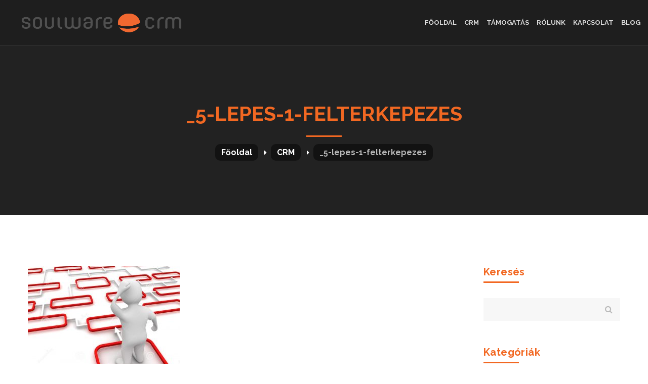

--- FILE ---
content_type: text/html; charset=UTF-8
request_url: https://soulware.hu/crm/_5-lepes-1-felterkepezes/
body_size: 12703
content:
<!DOCTYPE html><html
lang=hu><head><style>img.lazy{min-height:1px}</style><link
rel=preload href=https://soulware.hu/wp-content/plugins/w3-total-cache/pub/js/lazyload.min.js as=script><meta
charset="UTF-8"><meta
name="viewport" content="width=device-width, initial-scale=1, maximum-scale=1"><link
rel=profile href=http://gmpg.org/xfn/11><link
rel="shortcut icon" href=https://soulware.hu/wp-content/uploads/2017/02/soulware_favicon.jpg> <script>if(typeof WebFontConfig==="undefined"){WebFontConfig=new Object();}
WebFontConfig['google']={families:['Raleway:100,200,300,400,500,600,700,800,900&amp;subset=latin']};(function(){var wf=document.createElement('script');wf.src='https://ajax.googleapis.com/ajax/libs/webfont/1.5.3/webfont.js';wf.type='text/javascript';wf.async='true';var s=document.getElementsByTagName('script')[0];s.parentNode.insertBefore(wf,s);})();</script> <meta
name='robots' content='index, follow, max-image-preview:large, max-snippet:-1, max-video-preview:-1'> <script data-cfasync=false data-pagespeed-no-defer>var gtm4wp_datalayer_name="dataLayer";var dataLayer=dataLayer||[];</script> <title>_5-lepes-1-felterkepezes &bull; Soulware</title><link
rel=canonical href=https://soulware.hu/crm/_5-lepes-1-felterkepezes/ ><meta
property="og:locale" content="hu_HU"><meta
property="og:type" content="article"><meta
property="og:title" content="_5-lepes-1-felterkepezes &bull; Soulware"><meta
property="og:url" content="https://soulware.hu/crm/_5-lepes-1-felterkepezes/"><meta
property="og:site_name" content="Soulware"><meta
property="og:image" content="https://soulware.hu/crm/_5-lepes-1-felterkepezes"><meta
property="og:image:width" content="1300"><meta
property="og:image:height" content="1058"><meta
property="og:image:type" content="image/jpeg"><meta
name="twitter:card" content="summary_large_image"> <script type=application/ld+json class=yoast-schema-graph>{"@context":"https://schema.org","@graph":[{"@type":"WebPage","@id":"https://soulware.hu/crm/_5-lepes-1-felterkepezes/","url":"https://soulware.hu/crm/_5-lepes-1-felterkepezes/","name":"_5-lepes-1-felterkepezes &bull; Soulware","isPartOf":{"@id":"https://soulware.hu/#website"},"primaryImageOfPage":{"@id":"https://soulware.hu/crm/_5-lepes-1-felterkepezes/#primaryimage"},"image":{"@id":"https://soulware.hu/crm/_5-lepes-1-felterkepezes/#primaryimage"},"thumbnailUrl":"https://soulware.hu/wp-content/uploads/2016/08/5-lepes-1-felterkepezes.jpg","datePublished":"2016-11-11T15:54:53+00:00","dateModified":"2016-11-11T15:54:53+00:00","breadcrumb":{"@id":"https://soulware.hu/crm/_5-lepes-1-felterkepezes/#breadcrumb"},"inLanguage":"hu","potentialAction":[{"@type":"ReadAction","target":["https://soulware.hu/crm/_5-lepes-1-felterkepezes/"]}]},{"@type":"ImageObject","inLanguage":"hu","@id":"https://soulware.hu/crm/_5-lepes-1-felterkepezes/#primaryimage","url":"https://soulware.hu/wp-content/uploads/2016/08/5-lepes-1-felterkepezes.jpg","contentUrl":"https://soulware.hu/wp-content/uploads/2016/08/5-lepes-1-felterkepezes.jpg","width":1300,"height":1058},{"@type":"BreadcrumbList","@id":"https://soulware.hu/crm/_5-lepes-1-felterkepezes/#breadcrumb","itemListElement":[{"@type":"ListItem","position":1,"name":"Kezdőlap","item":"https://soulware.hu/"},{"@type":"ListItem","position":2,"name":"CRM","item":"https://soulware.hu/crm/"},{"@type":"ListItem","position":3,"name":"_5-lepes-1-felterkepezes"}]},{"@type":"WebSite","@id":"https://soulware.hu/#website","url":"https://soulware.hu/","name":"Soulware","description":"Az üzlet lelke","publisher":{"@id":"https://soulware.hu/#organization"},"potentialAction":[{"@type":"SearchAction","target":{"@type":"EntryPoint","urlTemplate":"https://soulware.hu/?s={search_term_string}"},"query-input":"required name=search_term_string"}],"inLanguage":"hu"},{"@type":"Organization","@id":"https://soulware.hu/#organization","name":"Soulware","url":"https://soulware.hu/","logo":{"@type":"ImageObject","inLanguage":"hu","@id":"https://soulware.hu/#/schema/logo/image/","url":"https://soulware.hu/wp-content/uploads/2023/08/soulware-logo-normal-feher.png","contentUrl":"https://soulware.hu/wp-content/uploads/2023/08/soulware-logo-normal-feher.png","width":354,"height":50,"caption":"Soulware"},"image":{"@id":"https://soulware.hu/#/schema/logo/image/"}}]}</script> <link
rel=alternate type=application/rss+xml title="Soulware &raquo; hírcsatorna" href=https://soulware.hu/feed/ ><link
rel=alternate type=application/rss+xml title="Soulware &raquo; hozzászólás hírcsatorna" href=https://soulware.hu/comments/feed/ ><link
rel=alternate type=application/rss+xml title="Soulware &raquo; _5-lepes-1-felterkepezes hozzászólás hírcsatorna" href=https://soulware.hu/crm/_5-lepes-1-felterkepezes/feed/ > <script>window._wpemojiSettings={"baseUrl":"https:\/\/s.w.org\/images\/core\/emoji\/14.0.0\/72x72\/","ext":".png","svgUrl":"https:\/\/s.w.org\/images\/core\/emoji\/14.0.0\/svg\/","svgExt":".svg","source":{"concatemoji":"https:\/\/soulware.hu\/wp-includes\/js\/wp-emoji-release.min.js"}};
/*! This file is auto-generated */
!function(i,n){var o,s,e;function c(e){try{var t={supportTests:e,timestamp:(new Date).valueOf()};sessionStorage.setItem(o,JSON.stringify(t))}catch(e){}}function p(e,t,n){e.clearRect(0,0,e.canvas.width,e.canvas.height),e.fillText(t,0,0);var t=new Uint32Array(e.getImageData(0,0,e.canvas.width,e.canvas.height).data),r=(e.clearRect(0,0,e.canvas.width,e.canvas.height),e.fillText(n,0,0),new Uint32Array(e.getImageData(0,0,e.canvas.width,e.canvas.height).data));return t.every(function(e,t){return e===r[t]})}function u(e,t,n){switch(t){case"flag":return n(e,"\ud83c\udff3\ufe0f\u200d\u26a7\ufe0f","\ud83c\udff3\ufe0f\u200b\u26a7\ufe0f")?!1:!n(e,"\ud83c\uddfa\ud83c\uddf3","\ud83c\uddfa\u200b\ud83c\uddf3")&&!n(e,"\ud83c\udff4\udb40\udc67\udb40\udc62\udb40\udc65\udb40\udc6e\udb40\udc67\udb40\udc7f","\ud83c\udff4\u200b\udb40\udc67\u200b\udb40\udc62\u200b\udb40\udc65\u200b\udb40\udc6e\u200b\udb40\udc67\u200b\udb40\udc7f");case"emoji":return!n(e,"\ud83e\udef1\ud83c\udffb\u200d\ud83e\udef2\ud83c\udfff","\ud83e\udef1\ud83c\udffb\u200b\ud83e\udef2\ud83c\udfff")}return!1}function f(e,t,n){var r="undefined"!=typeof WorkerGlobalScope&&self instanceof WorkerGlobalScope?new OffscreenCanvas(300,150):i.createElement("canvas"),a=r.getContext("2d",{willReadFrequently:!0}),o=(a.textBaseline="top",a.font="600 32px Arial",{});return e.forEach(function(e){o[e]=t(a,e,n)}),o}function t(e){var t=i.createElement("script");t.src=e,t.defer=!0,i.head.appendChild(t)}"undefined"!=typeof Promise&&(o="wpEmojiSettingsSupports",s=["flag","emoji"],n.supports={everything:!0,everythingExceptFlag:!0},e=new Promise(function(e){i.addEventListener("DOMContentLoaded",e,{once:!0})}),new Promise(function(t){var n=function(){try{var e=JSON.parse(sessionStorage.getItem(o));if("object"==typeof e&&"number"==typeof e.timestamp&&(new Date).valueOf()<e.timestamp+604800&&"object"==typeof e.supportTests)return e.supportTests}catch(e){}return null}();if(!n){if("undefined"!=typeof Worker&&"undefined"!=typeof OffscreenCanvas&&"undefined"!=typeof URL&&URL.createObjectURL&&"undefined"!=typeof Blob)try{var e="postMessage("+f.toString()+"("+[JSON.stringify(s),u.toString(),p.toString()].join(",")+"));",r=new Blob([e],{type:"text/javascript"}),a=new Worker(URL.createObjectURL(r),{name:"wpTestEmojiSupports"});return void(a.onmessage=function(e){c(n=e.data),a.terminate(),t(n)})}catch(e){}c(n=f(s,u,p))}t(n)}).then(function(e){for(var t in e)n.supports[t]=e[t],n.supports.everything=n.supports.everything&&n.supports[t],"flag"!==t&&(n.supports.everythingExceptFlag=n.supports.everythingExceptFlag&&n.supports[t]);n.supports.everythingExceptFlag=n.supports.everythingExceptFlag&&!n.supports.flag,n.DOMReady=!1,n.readyCallback=function(){n.DOMReady=!0}}).then(function(){return e}).then(function(){var e;n.supports.everything||(n.readyCallback(),(e=n.source||{}).concatemoji?t(e.concatemoji):e.wpemoji&&e.twemoji&&(t(e.twemoji),t(e.wpemoji)))}))}((window,document),window._wpemojiSettings);</script> <style>img.wp-smiley,img.emoji{display:inline !important;border:none !important;box-shadow:none !important;height:1em !important;width:1em !important;margin:0
0.07em !important;vertical-align:-0.1em !important;background:none !important;padding:0
!important}</style><link
rel=stylesheet href=https://soulware.hu/wp-content/cache/minify/ae6e0.css media=all><style id=classic-theme-styles-inline-css>/*! This file is auto-generated */
.wp-block-button__link{color:#fff;background-color:#32373c;border-radius:9999px;box-shadow:none;text-decoration:none;padding:calc(.667em + 2px) calc(1.333em + 2px);font-size:1.125em}.wp-block-file__button{background:#32373c;color:#fff;text-decoration:none}</style><style id=global-styles-inline-css>/*<![CDATA[*/body{--wp--preset--color--black:#000;--wp--preset--color--cyan-bluish-gray:#abb8c3;--wp--preset--color--white:#fff;--wp--preset--color--pale-pink:#f78da7;--wp--preset--color--vivid-red:#cf2e2e;--wp--preset--color--luminous-vivid-orange:#ff6900;--wp--preset--color--luminous-vivid-amber:#fcb900;--wp--preset--color--light-green-cyan:#7bdcb5;--wp--preset--color--vivid-green-cyan:#00d084;--wp--preset--color--pale-cyan-blue:#8ed1fc;--wp--preset--color--vivid-cyan-blue:#0693e3;--wp--preset--color--vivid-purple:#9b51e0;--wp--preset--gradient--vivid-cyan-blue-to-vivid-purple:linear-gradient(135deg,rgba(6,147,227,1) 0%,rgb(155,81,224) 100%);--wp--preset--gradient--light-green-cyan-to-vivid-green-cyan:linear-gradient(135deg,rgb(122,220,180) 0%,rgb(0,208,130) 100%);--wp--preset--gradient--luminous-vivid-amber-to-luminous-vivid-orange:linear-gradient(135deg,rgba(252,185,0,1) 0%,rgba(255,105,0,1) 100%);--wp--preset--gradient--luminous-vivid-orange-to-vivid-red:linear-gradient(135deg,rgba(255,105,0,1) 0%,rgb(207,46,46) 100%);--wp--preset--gradient--very-light-gray-to-cyan-bluish-gray:linear-gradient(135deg,rgb(238,238,238) 0%,rgb(169,184,195) 100%);--wp--preset--gradient--cool-to-warm-spectrum:linear-gradient(135deg,rgb(74,234,220) 0%,rgb(151,120,209) 20%,rgb(207,42,186) 40%,rgb(238,44,130) 60%,rgb(251,105,98) 80%,rgb(254,248,76) 100%);--wp--preset--gradient--blush-light-purple:linear-gradient(135deg,rgb(255,206,236) 0%,rgb(152,150,240) 100%);--wp--preset--gradient--blush-bordeaux:linear-gradient(135deg,rgb(254,205,165) 0%,rgb(254,45,45) 50%,rgb(107,0,62) 100%);--wp--preset--gradient--luminous-dusk:linear-gradient(135deg,rgb(255,203,112) 0%,rgb(199,81,192) 50%,rgb(65,88,208) 100%);--wp--preset--gradient--pale-ocean:linear-gradient(135deg,rgb(255,245,203) 0%,rgb(182,227,212) 50%,rgb(51,167,181) 100%);--wp--preset--gradient--electric-grass:linear-gradient(135deg,rgb(202,248,128) 0%,rgb(113,206,126) 100%);--wp--preset--gradient--midnight:linear-gradient(135deg,rgb(2,3,129) 0%,rgb(40,116,252) 100%);--wp--preset--font-size--small:13px;--wp--preset--font-size--medium:20px;--wp--preset--font-size--large:36px;--wp--preset--font-size--x-large:42px;--wp--preset--spacing--20:0.44rem;--wp--preset--spacing--30:0.67rem;--wp--preset--spacing--40:1rem;--wp--preset--spacing--50:1.5rem;--wp--preset--spacing--60:2.25rem;--wp--preset--spacing--70:3.38rem;--wp--preset--spacing--80:5.06rem;--wp--preset--shadow--natural:6px 6px 9px rgba(0, 0, 0, 0.2);--wp--preset--shadow--deep:12px 12px 50px rgba(0, 0, 0, 0.4);--wp--preset--shadow--sharp:6px 6px 0px rgba(0, 0, 0, 0.2);--wp--preset--shadow--outlined:6px 6px 0px -3px rgba(255, 255, 255, 1), 6px 6px rgba(0, 0, 0, 1);--wp--preset--shadow--crisp:6px 6px 0px rgba(0, 0, 0, 1)}:where(.is-layout-flex){gap:0.5em}:where(.is-layout-grid){gap:0.5em}body .is-layout-flow>.alignleft{float:left;margin-inline-start:0;margin-inline-end:2em}body .is-layout-flow>.alignright{float:right;margin-inline-start:2em;margin-inline-end:0}body .is-layout-flow>.aligncenter{margin-left:auto !important;margin-right:auto !important}body .is-layout-constrained>.alignleft{float:left;margin-inline-start:0;margin-inline-end:2em}body .is-layout-constrained>.alignright{float:right;margin-inline-start:2em;margin-inline-end:0}body .is-layout-constrained>.aligncenter{margin-left:auto !important;margin-right:auto !important}body .is-layout-constrained>:where(:not(.alignleft):not(.alignright):not(.alignfull)){max-width:var(--wp--style--global--content-size);margin-left:auto !important;margin-right:auto !important}body .is-layout-constrained>.alignwide{max-width:var(--wp--style--global--wide-size)}body .is-layout-flex{display:flex}body .is-layout-flex{flex-wrap:wrap;align-items:center}body .is-layout-flex>*{margin:0}body .is-layout-grid{display:grid}body .is-layout-grid>*{margin:0}:where(.wp-block-columns.is-layout-flex){gap:2em}:where(.wp-block-columns.is-layout-grid){gap:2em}:where(.wp-block-post-template.is-layout-flex){gap:1.25em}:where(.wp-block-post-template.is-layout-grid){gap:1.25em}.has-black-color{color:var(--wp--preset--color--black) !important}.has-cyan-bluish-gray-color{color:var(--wp--preset--color--cyan-bluish-gray) !important}.has-white-color{color:var(--wp--preset--color--white) !important}.has-pale-pink-color{color:var(--wp--preset--color--pale-pink) !important}.has-vivid-red-color{color:var(--wp--preset--color--vivid-red) !important}.has-luminous-vivid-orange-color{color:var(--wp--preset--color--luminous-vivid-orange) !important}.has-luminous-vivid-amber-color{color:var(--wp--preset--color--luminous-vivid-amber) !important}.has-light-green-cyan-color{color:var(--wp--preset--color--light-green-cyan) !important}.has-vivid-green-cyan-color{color:var(--wp--preset--color--vivid-green-cyan) !important}.has-pale-cyan-blue-color{color:var(--wp--preset--color--pale-cyan-blue) !important}.has-vivid-cyan-blue-color{color:var(--wp--preset--color--vivid-cyan-blue) !important}.has-vivid-purple-color{color:var(--wp--preset--color--vivid-purple) !important}.has-black-background-color{background-color:var(--wp--preset--color--black) !important}.has-cyan-bluish-gray-background-color{background-color:var(--wp--preset--color--cyan-bluish-gray) !important}.has-white-background-color{background-color:var(--wp--preset--color--white) !important}.has-pale-pink-background-color{background-color:var(--wp--preset--color--pale-pink) !important}.has-vivid-red-background-color{background-color:var(--wp--preset--color--vivid-red) !important}.has-luminous-vivid-orange-background-color{background-color:var(--wp--preset--color--luminous-vivid-orange) !important}.has-luminous-vivid-amber-background-color{background-color:var(--wp--preset--color--luminous-vivid-amber) !important}.has-light-green-cyan-background-color{background-color:var(--wp--preset--color--light-green-cyan) !important}.has-vivid-green-cyan-background-color{background-color:var(--wp--preset--color--vivid-green-cyan) !important}.has-pale-cyan-blue-background-color{background-color:var(--wp--preset--color--pale-cyan-blue) !important}.has-vivid-cyan-blue-background-color{background-color:var(--wp--preset--color--vivid-cyan-blue) !important}.has-vivid-purple-background-color{background-color:var(--wp--preset--color--vivid-purple) !important}.has-black-border-color{border-color:var(--wp--preset--color--black) !important}.has-cyan-bluish-gray-border-color{border-color:var(--wp--preset--color--cyan-bluish-gray) !important}.has-white-border-color{border-color:var(--wp--preset--color--white) !important}.has-pale-pink-border-color{border-color:var(--wp--preset--color--pale-pink) !important}.has-vivid-red-border-color{border-color:var(--wp--preset--color--vivid-red) !important}.has-luminous-vivid-orange-border-color{border-color:var(--wp--preset--color--luminous-vivid-orange) !important}.has-luminous-vivid-amber-border-color{border-color:var(--wp--preset--color--luminous-vivid-amber) !important}.has-light-green-cyan-border-color{border-color:var(--wp--preset--color--light-green-cyan) !important}.has-vivid-green-cyan-border-color{border-color:var(--wp--preset--color--vivid-green-cyan) !important}.has-pale-cyan-blue-border-color{border-color:var(--wp--preset--color--pale-cyan-blue) !important}.has-vivid-cyan-blue-border-color{border-color:var(--wp--preset--color--vivid-cyan-blue) !important}.has-vivid-purple-border-color{border-color:var(--wp--preset--color--vivid-purple) !important}.has-vivid-cyan-blue-to-vivid-purple-gradient-background{background:var(--wp--preset--gradient--vivid-cyan-blue-to-vivid-purple) !important}.has-light-green-cyan-to-vivid-green-cyan-gradient-background{background:var(--wp--preset--gradient--light-green-cyan-to-vivid-green-cyan) !important}.has-luminous-vivid-amber-to-luminous-vivid-orange-gradient-background{background:var(--wp--preset--gradient--luminous-vivid-amber-to-luminous-vivid-orange) !important}.has-luminous-vivid-orange-to-vivid-red-gradient-background{background:var(--wp--preset--gradient--luminous-vivid-orange-to-vivid-red) !important}.has-very-light-gray-to-cyan-bluish-gray-gradient-background{background:var(--wp--preset--gradient--very-light-gray-to-cyan-bluish-gray) !important}.has-cool-to-warm-spectrum-gradient-background{background:var(--wp--preset--gradient--cool-to-warm-spectrum) !important}.has-blush-light-purple-gradient-background{background:var(--wp--preset--gradient--blush-light-purple) !important}.has-blush-bordeaux-gradient-background{background:var(--wp--preset--gradient--blush-bordeaux) !important}.has-luminous-dusk-gradient-background{background:var(--wp--preset--gradient--luminous-dusk) !important}.has-pale-ocean-gradient-background{background:var(--wp--preset--gradient--pale-ocean) !important}.has-electric-grass-gradient-background{background:var(--wp--preset--gradient--electric-grass) !important}.has-midnight-gradient-background{background:var(--wp--preset--gradient--midnight) !important}.has-small-font-size{font-size:var(--wp--preset--font-size--small) !important}.has-medium-font-size{font-size:var(--wp--preset--font-size--medium) !important}.has-large-font-size{font-size:var(--wp--preset--font-size--large) !important}.has-x-large-font-size{font-size:var(--wp--preset--font-size--x-large) !important}.wp-block-navigation a:where(:not(.wp-element-button)){color:inherit}:where(.wp-block-post-template.is-layout-flex){gap:1.25em}:where(.wp-block-post-template.is-layout-grid){gap:1.25em}:where(.wp-block-columns.is-layout-flex){gap:2em}:where(.wp-block-columns.is-layout-grid){gap:2em}.wp-block-pullquote{font-size:1.5em;line-height:1.6}/*]]>*/</style><link
rel=stylesheet href=https://soulware.hu/wp-content/cache/minify/265b9.css media=all><style id=rs-plugin-settings-inline-css>@media (max-width:768px){.xs-text-center{text-align:center !important}}@media (min-width:1370px){.hd-pd-left-85{padding-left:85px !important}.hd-mg-left-85{margin-left:85px !important}}@media (max-width:1279px){.min-width-590{min-width:590px !important}.min-width-550{min-width:550px !important}.min-width-400{min-width:400px !important}}@media (max-width:479px){.mb-text-center{text-align:center !important}.mb-min-width-320{min-width:320px !important}.mb-min-width-300{min-width:300px !important}.border-radius-50{.border-radius(50%)}}</style><link
rel=stylesheet href=https://soulware.hu/wp-content/cache/minify/7d360.css media=all> <script src=https://soulware.hu/wp-content/cache/minify/b2d1d.js></script> <script id=wp-statistics-tracker-js-extra>/*<![CDATA[*/var WP_Statistics_Tracker_Object={"hitRequestUrl":"https:\/\/soulware.hu\/wp-json\/wp-statistics\/v2\/hit?wp_statistics_hit_rest=yes&track_all=1&current_page_type=page&current_page_id=3907&search_query&page_uri=L2NybS9fNS1sZXBlcy0xLWZlbHRlcmtlcGV6ZXMv","keepOnlineRequestUrl":"https:\/\/soulware.hu\/wp-json\/wp-statistics\/v2\/online?wp_statistics_hit_rest=yes&track_all=1&current_page_type=page&current_page_id=3907&search_query&page_uri=L2NybS9fNS1sZXBlcy0xLWZlbHRlcmtlcGV6ZXMv","option":{"dntEnabled":"","cacheCompatibility":"1"}};/*]]>*/</script> <script src=https://soulware.hu/wp-content/cache/minify/715a5.js></script> <link
rel=https://api.w.org/ href=https://soulware.hu/wp-json/ ><link
rel=alternate type=application/json href=https://soulware.hu/wp-json/wp/v2/media/3907><link
rel=EditURI type=application/rsd+xml title=RSD href=https://soulware.hu/xmlrpc.php?rsd><link
rel=shortlink href='https://soulware.hu/?p=3907'><link
rel=alternate type=application/json+oembed href="https://soulware.hu/wp-json/oembed/1.0/embed?url=https%3A%2F%2Fsoulware.hu%2Fcrm%2F_5-lepes-1-felterkepezes%2F"><link
rel=alternate type=text/xml+oembed href="https://soulware.hu/wp-json/oembed/1.0/embed?url=https%3A%2F%2Fsoulware.hu%2Fcrm%2F_5-lepes-1-felterkepezes%2F&#038;format=xml"><style id=xmenu_custom_style></style>
 <script data-cfasync=false data-pagespeed-no-defer>var dataLayer_content={"pagePostType":"attachment","pagePostType2":"single-attachment","pagePostAuthor":"Szallabek Zoltán"};dataLayer.push(dataLayer_content);</script> <script data-cfasync=false>(function(w,d,s,l,i){w[l]=w[l]||[];w[l].push({'gtm.start':new Date().getTime(),event:'gtm.js'});var f=d.getElementsByTagName(s)[0],j=d.createElement(s),dl=l!='dataLayer'?'&l='+l:'';j.async=true;j.src='//www.googletagmanager.com/gtm.'+'js?id='+i+dl;f.parentNode.insertBefore(j,f);})(window,document,'script','dataLayer','GTM-KDTZXQN');</script> <meta
name="generator" content="Powered by Visual Composer - drag and drop page builder for WordPress.">
<!--[if lte IE 9]><link
rel=stylesheet type=text/css href=https://soulware.hu/wp-content/plugins/js_composer/assets/css/vc_lte_ie9.min.css media=screen><![endif]--><!--[if IE  8]><link
rel=stylesheet type=text/css href=https://soulware.hu/wp-content/plugins/js_composer/assets/css/vc-ie8.min.css media=screen><![endif]--><meta
name="generator" content="Powered by Slider Revolution 5.2.6 - responsive, Mobile-Friendly Slider Plugin for WordPress with comfortable drag and drop interface."><style title=dynamic-css class=options-output>body{font-family:Raleway;font-weight:400;font-style:normal;font-size:18px;opacity:1;visibility:visible;-webkit-transition:opacity 0.24s ease-in-out;-moz-transition:opacity 0.24s ease-in-out;transition:opacity 0.24s ease-in-out}.wf-loading body,{opacity:0}.ie.wf-loading body,{visibility:hidden}{font-family:Raleway;opacity:1;visibility:visible;-webkit-transition:opacity 0.24s ease-in-out;-moz-transition:opacity 0.24s ease-in-out;transition:opacity 0.24s ease-in-out}.wf-loading ,{opacity:0}.ie.wf-loading ,{visibility:hidden}h1{font-family:Raleway;font-weight:700;font-style:normal;font-size:24px;opacity:1;visibility:visible;-webkit-transition:opacity 0.24s ease-in-out;-moz-transition:opacity 0.24s ease-in-out;transition:opacity 0.24s ease-in-out}.wf-loading h1,{opacity:0}.ie.wf-loading h1,{visibility:hidden}h2{font-family:Raleway;font-weight:400;font-style:normal;font-size:36px;opacity:1;visibility:visible;-webkit-transition:opacity 0.24s ease-in-out;-moz-transition:opacity 0.24s ease-in-out;transition:opacity 0.24s ease-in-out}.wf-loading h2,{opacity:0}.ie.wf-loading h2,{visibility:hidden}h3{font-family:Raleway;font-weight:300;font-style:normal;font-size:25px;opacity:1;visibility:visible;-webkit-transition:opacity 0.24s ease-in-out;-moz-transition:opacity 0.24s ease-in-out;transition:opacity 0.24s ease-in-out}.wf-loading h3,{opacity:0}.ie.wf-loading h3,{visibility:hidden}h4{font-family:Raleway;font-weight:700;font-style:normal;font-size:20px;opacity:1;visibility:visible;-webkit-transition:opacity 0.24s ease-in-out;-moz-transition:opacity 0.24s ease-in-out;transition:opacity 0.24s ease-in-out}.wf-loading h4,{opacity:0}.ie.wf-loading h4,{visibility:hidden}h5{font-family:Raleway;font-weight:400;font-style:normal;font-size:25px;opacity:1;visibility:visible;-webkit-transition:opacity 0.24s ease-in-out;-moz-transition:opacity 0.24s ease-in-out;transition:opacity 0.24s ease-in-out}.wf-loading h5,{opacity:0}.ie.wf-loading h5,{visibility:hidden}h6{font-family:Raleway;font-weight:700;font-style:normal;font-size:15px;opacity:1;visibility:visible;-webkit-transition:opacity 0.24s ease-in-out;-moz-transition:opacity 0.24s ease-in-out;transition:opacity 0.24s ease-in-out}.wf-loading h6,{opacity:0}.ie.wf-loading h6,{visibility:hidden}</style><noscript><style>.wpb_animate_when_almost_visible{opacity:1}</style></noscript><style id=wpforms-css-vars-root>/*<![CDATA[*/:root{--wpforms-field-border-radius:3px;--wpforms-field-background-color:#fff;--wpforms-field-border-color:rgba( 0, 0, 0, 0.25 );--wpforms-field-text-color:rgba( 0, 0, 0, 0.7 );--wpforms-label-color:rgba( 0, 0, 0, 0.85 );--wpforms-label-sublabel-color:rgba( 0, 0, 0, 0.55 );--wpforms-label-error-color:#d63637;--wpforms-button-border-radius:3px;--wpforms-button-background-color:#066aab;--wpforms-button-text-color:#fff;--wpforms-field-size-input-height:43px;--wpforms-field-size-input-spacing:15px;--wpforms-field-size-font-size:16px;--wpforms-field-size-line-height:19px;--wpforms-field-size-padding-h:14px;--wpforms-field-size-checkbox-size:16px;--wpforms-field-size-sublabel-spacing:5px;--wpforms-field-size-icon-size:1;--wpforms-label-size-font-size:16px;--wpforms-label-size-line-height:19px;--wpforms-label-size-sublabel-font-size:14px;--wpforms-label-size-sublabel-line-height:17px;--wpforms-button-size-font-size:17px;--wpforms-button-size-height:41px;--wpforms-button-size-padding-h:15px;--wpforms-button-size-margin-top:10px}/*]]>*/</style></head><body
class="attachment attachment-template-default attachmentid-3907 attachment-jpeg chrome header-is-float header-sticky-fix-style has-sidebar wpb-js-composer js-comp-ver-4.12.1 vc_responsive" data-responsive=1199
data-header=header-1><div
id=wrapper><header
class="main-header float-header full-border header-1"><div
class=sticky-wrapper><div
class="header-wrapper clearfix header-nav-wrapper full-border sticky-region"><div
class=container-fluid><div
class="header-above-inner container-inner clearfix"><div
class="logo-header has-logo-sticky">
<a
class=no-sticky href=https://soulware.hu/ title="Soulware-Az üzlet lelke">
<img
class=lazy src="data:image/svg+xml,%3Csvg%20xmlns='http://www.w3.org/2000/svg'%20viewBox='0%200%201%201'%3E%3C/svg%3E" data-src=https://soulware.hu/wp-content/uploads/2016/09/soulware-logo-normal-feher.png		     alt="Soulware-Az üzlet lelke">
</a>
<a
class=logo-sticky href=https://soulware.hu/
title="Soulware-Az üzlet lelke">
<img
class=lazy src="data:image/svg+xml,%3Csvg%20xmlns='http://www.w3.org/2000/svg'%20viewBox='0%200%201%201'%3E%3C/svg%3E" data-src=https://soulware.hu/wp-content/uploads/2016/09/soulware-logo-light.png			     alt="Soulware-Az üzlet lelke">
</a></div><nav
class=primary-menu><ul
id=main-menu class="main-menu x-nav-menu x-nav-menu_main-menu x-animate-slide-right"><li
id=menu-item-4625 class="menu-item menu-item-type-custom menu-item-object-custom menu-item-home x-menu-item x-item-menu-standard"><a
href=https://soulware.hu class=x-menu-a-text><span
class=x-menu-text>Főoldal</span></a></li><li
id=menu-item-3555 class="menu-item menu-item-type-custom menu-item-object-custom x-menu-item x-item-menu-standard"><a
href=https://soulware.hu/crm/ class=x-menu-a-text><span
class=x-menu-text>CRM</span></a></li><li
id=menu-item-4869 class="menu-item menu-item-type-post_type menu-item-object-page x-menu-item x-item-menu-standard"><a
href=https://soulware.hu/tamogatas/ class=x-menu-a-text><span
class=x-menu-text>Támogatás</span></a></li><li
id=menu-item-4875 class="menu-item menu-item-type-custom menu-item-object-custom x-menu-item x-item-menu-standard"><a
href=https://soulware.hu/rolunk/ class=x-menu-a-text><span
class=x-menu-text>Rólunk</span></a></li><li
id=menu-item-3681 class="menu-item menu-item-type-post_type menu-item-object-page x-menu-item x-item-menu-standard"><a
href=https://soulware.hu/kapcsolat/ class=x-menu-a-text><span
class=x-menu-text>Kapcsolat</span></a></li><li
id=menu-item-3614 class="menu-item menu-item-type-post_type menu-item-object-page x-menu-item x-item-menu-standard"><a
href=https://soulware.hu/blog/ class=x-menu-a-text><span
class=x-menu-text>BLOG</span></a></li></ul><div
class="header-customize-wrapper header-customize-nav"></div></nav></div></div></div></div></header><header
class="header-mobile header-mobile-1"><div
class=header-mobile-wrapper><div
class=header-mobile-inner><div
class="container header-mobile-container"><div
class="header-mobile-container-inner clearfix"><div
class=logo-mobile-wrapper>
<a
href=https://soulware.hu/ title="Soulware-Az üzlet lelke">
<img
class=lazy src="data:image/svg+xml,%3Csvg%20xmlns='http://www.w3.org/2000/svg'%20viewBox='0%200%201%201'%3E%3C/svg%3E" data-src=https://soulware.hu/wp-content/uploads/2016/09/soulware-logo-light.png alt="Soulware-Az üzlet lelke">
</a></div><div
class="toggle-icon-wrapper toggle-mobile-menu"
data-drop-type=menu-drop-fly><div
class=toggle-icon><span></span></div></div><div
class=mobile-search-button>
<a
href=# class="prevent-default search-standard"><i
class="fa fa-search"></i></a></div></div><div
class="header-mobile-nav menu-drop-fly"><form
role=search method=get class=search-form action=https://soulware.hu/ >
<input
type=search class=search-field placeholder value name=s title="Keresés erre:">
<button
type=submit class=search-submit><i
class="fa fa-search"></i></button></form><ul
id=menu-main-menu class="nav-menu-mobile x-nav-menu x-nav-menu_main-menu x-animate-slide-right"><li
id=menu-item-mobile-4625 class="menu-item menu-item-type-custom menu-item-object-custom menu-item-home x-menu-item x-item-menu-standard"><a
href=https://soulware.hu class=x-menu-a-text><span
class=x-menu-text>Főoldal</span></a></li><li
id=menu-item-mobile-3555 class="menu-item menu-item-type-custom menu-item-object-custom x-menu-item x-item-menu-standard"><a
href=https://soulware.hu/crm/ class=x-menu-a-text><span
class=x-menu-text>CRM</span></a></li><li
id=menu-item-mobile-4869 class="menu-item menu-item-type-post_type menu-item-object-page x-menu-item x-item-menu-standard"><a
href=https://soulware.hu/tamogatas/ class=x-menu-a-text><span
class=x-menu-text>Támogatás</span></a></li><li
id=menu-item-mobile-4875 class="menu-item menu-item-type-custom menu-item-object-custom x-menu-item x-item-menu-standard"><a
href=https://soulware.hu/rolunk/ class=x-menu-a-text><span
class=x-menu-text>Rólunk</span></a></li><li
id=menu-item-mobile-3681 class="menu-item menu-item-type-post_type menu-item-object-page x-menu-item x-item-menu-standard"><a
href=https://soulware.hu/kapcsolat/ class=x-menu-a-text><span
class=x-menu-text>Kapcsolat</span></a></li><li
id=menu-item-mobile-3614 class="menu-item menu-item-type-post_type menu-item-object-page x-menu-item x-item-menu-standard"><a
href=https://soulware.hu/blog/ class=x-menu-a-text><span
class=x-menu-text>BLOG</span></a></li></ul></div></div></div></div></header><div
id=wrapper-content class="clearfix "><section
data-layout=centered class="page-title page-title-layout-centered" ><div
class ></div><div
class=container><div
class=page-title-inner><h1>
<span>_5-lepes-1-felterkepezes</span></h1><ul
class=breadcrumbs>
<li><a
href=https://soulware.hu/ class=home>Főoldal</a></li><li><a
href=https://soulware.hu/crm/ title=CRM>CRM</a></li><li><span>_5-lepes-1-felterkepezes</span></li></ul></div></div></section><div
id=primary-content class="pd-top-100 pd-bottom-100 page-wrap"><div
class="container clearfix"><div
class=row><div
class="col-md-9 page-inner"><article
id=post-3907 class="pages post-3907 attachment type-attachment status-inherit hentry"><div
class="entry-content clearfix"><p
class=attachment><a
href=https://soulware.hu/wp-content/uploads/2016/08/5-lepes-1-felterkepezes.jpg><img
fetchpriority=high width=300 height=244 src="data:image/svg+xml,%3Csvg%20xmlns='http://www.w3.org/2000/svg'%20viewBox='0%200%20300%20244'%3E%3C/svg%3E" data-src=https://soulware.hu/wp-content/uploads/2016/08/5-lepes-1-felterkepezes-300x244.jpg class="attachment-medium size-medium lazy" alt decoding=async data-srcset="https://soulware.hu/wp-content/uploads/2016/08/5-lepes-1-felterkepezes-300x244.jpg 300w, https://soulware.hu/wp-content/uploads/2016/08/5-lepes-1-felterkepezes-768x625.jpg 768w, https://soulware.hu/wp-content/uploads/2016/08/5-lepes-1-felterkepezes-1024x833.jpg 1024w, https://soulware.hu/wp-content/uploads/2016/08/5-lepes-1-felterkepezes.jpg 1300w" data-sizes="(max-width: 300px) 100vw, 300px"></a></p></div></article><div
id=comments class="comments-area clearfix"><div
id=respond class=comment-respond><h4 id="reply-title" class="block-title-classic mg-bottom-40">Vélemény, hozzászólás? <small><a
rel=nofollow id=cancel-comment-reply-link href=/crm/_5-lepes-1-felterkepezes/#respond style=display:none;>Válasz megszakítása</a></small></h4><form
action=https://soulware.hu/wp-comments-post.php method=post id=commentform class=comment-form novalidate><p
class=comment-notes><span
id=email-notes>Az e-mail címet nem tesszük közzé.</span> <span
class=required-field-message>A kötelező mezőket <span
class=required>*</span> karakterrel jelöltük</span></p><p
class="comment-form-field comment-form-comment"><textarea placeholder="Az Ön kommentje*" id=comment name=comment cols=45 rows=8  aria-required=true required=required></textarea></p><p
class="comment-form-field comment-form-author"><input
placeholder="Név *" id=author name=author type=text value size=30 aria-required=true required=required></p><p
class="comment-form-field comment-form-email"><input
placeholder="E-mail cím *" id=email name=email type=email value size=30 aria-describedby=email-notes aria-required=true required=required></p><p
class=form-submit><input
name=submit type=submit id=submit class="btn btn-outline btn-gray btn-md btn-round" value="Üzenet elküldése"> <input
type=hidden name=comment_post_ID value=3907 id=comment_post_ID>
<input
type=hidden name=comment_parent id=comment_parent value=0></p> <script>/*<![CDATA[*/r3f5x9JS=escape(document['referrer']);hf1N='6baae0807cc1a5ce1194eacc84dafc77';hf1V='da30ebef3b108252eda9fcbbbb4bbea3';document.write("<input type=hidden name=r3f5x9JS value='"+r3f5x9JS+"' /><input type=hidden name='"+hf1N+"' value='"+hf1V+"' />");/*]]>*/</script> <noscript><input
type=hidden name=JS04X7 value=NS1></noscript>
<noscript><p><strong>Currently you have JavaScript disabled. In order to post comments, please make sure JavaScript and Cookies are enabled, and reload the page.</strong> <a
href=http://enable-javascript.com/ rel="nofollow external" >Click here for instructions on how to enable JavaScript in your browser.</a></p></noscript></form></div></div></div><div
class=sidebar-mobile-canvas-icon title="Click to show Canvas Sidebar">
<i
class="fa fa-sliders"></i></div><div
class="primary-sidebar sidebar col-md-3 sidebar-mobile-canvas"><aside
id=search-2 class="widget widget_search"><h4 class="widget-title"><span>Keresés</span></h4><form
role=search method=get class=search-form action=https://soulware.hu/ >
<input
type=search class=search-field placeholder value name=s title="Keresés erre:">
<button
type=submit class=search-submit><i
class="fa fa-search"></i></button></form></aside><aside
id=categories-2 class="widget widget_categories"><h4 class="widget-title"><span>Kategóriák</span></h4><ul>
<li
class="cat-item cat-item-55"><a
href=https://soulware.hu/category/blogbejegyzes/ >Blogbejegyzés (26)</a>
</li></ul></aside><aside
id=g5plus-post-2 class="widget widget-posts"><h4 class="widget-title"><span>Legfrissebbek</span></h4><ul>
<li
class=clearfix><div
class=entry-thumb-wrap><div
class=entry-thumbnail>
<a
href=https://soulware.hu/nem-minden-a-crm/ title="Nem minden a CRM&#8230;" class=entry-thumbnail-overlay>
<img
src="data:image/svg+xml,%3Csvg%20xmlns='http://www.w3.org/2000/svg'%20viewBox='0%200%201170%20400'%3E%3C/svg%3E" data-src=https://soulware.hu/wp-content/uploads/2017/10/nem-minden-a-crm.jpg alt="Nem minden a CRM&#8230;" class="img-responsive lazy">
</a>
<a
data-thumb-src=https://soulware.hu/wp-content/uploads/2017/10/nem-minden-a-crm.jpg data-gallery-id=61730088 data-rel=lightGallery href=https://soulware.hu/wp-content/uploads/2017/10/nem-minden-a-crm.jpg class=zoomGallery><i
class="fa fa-expand"></i></a></div></div><div
class=entry-content-wrap><div
class="entry-post-title s-font"><a
title="Nem minden a CRM&#8230;" href=https://soulware.hu/nem-minden-a-crm/ >Nem minden a CRM&#8230;</a></div></div>
</li>
<li
class=clearfix><div
class=entry-thumb-wrap><div
class=entry-thumbnail>
<a
href=https://soulware.hu/tisztelt-felkialtojel/ title="Tisztelt Felkiáltójel" class=entry-thumbnail-overlay>
<img
src="data:image/svg+xml,%3Csvg%20xmlns='http://www.w3.org/2000/svg'%20viewBox='0%200%201170%20400'%3E%3C/svg%3E" data-src=https://soulware.hu/wp-content/uploads/2017/08/tisztelt-felkialtojel.jpg alt="Tisztelt Felkiáltójel" class="img-responsive lazy">
</a>
<a
data-thumb-src=https://soulware.hu/wp-content/uploads/2017/08/tisztelt-felkialtojel.jpg data-gallery-id=1817910481 data-rel=lightGallery href=https://soulware.hu/wp-content/uploads/2017/08/tisztelt-felkialtojel.jpg class=zoomGallery><i
class="fa fa-expand"></i></a></div></div><div
class=entry-content-wrap><div
class="entry-post-title s-font"><a
title="Tisztelt Felkiáltójel" href=https://soulware.hu/tisztelt-felkialtojel/ >Tisztelt Felkiáltójel</a></div></div>
</li>
<li
class=clearfix><div
class=entry-thumb-wrap><div
class=entry-thumbnail>
<a
href=https://soulware.hu/doktor-ur-megorultem-uldoz-egy-fogkefe/ title="Doktor úr, megőrültem?! Üldöz… egy fogkefe!" class=entry-thumbnail-overlay>
<img
src="data:image/svg+xml,%3Csvg%20xmlns='http://www.w3.org/2000/svg'%20viewBox='0%200%201170%20400'%3E%3C/svg%3E" data-src=https://soulware.hu/wp-content/uploads/2017/07/uldoz-egy-fogkefe.jpg alt="Doktor úr, megőrültem?! Üldöz… egy fogkefe!" class="img-responsive lazy">
</a>
<a
data-thumb-src=https://soulware.hu/wp-content/uploads/2017/07/uldoz-egy-fogkefe.jpg data-gallery-id=211866460 data-rel=lightGallery href=https://soulware.hu/wp-content/uploads/2017/07/uldoz-egy-fogkefe.jpg class=zoomGallery><i
class="fa fa-expand"></i></a></div></div><div
class=entry-content-wrap><div
class="entry-post-title s-font"><a
title="Doktor úr, megőrültem?! Üldöz… egy fogkefe!" href=https://soulware.hu/doktor-ur-megorultem-uldoz-egy-fogkefe/ >Doktor úr, megőrültem?! Üldöz… egy fogkefe!</a></div></div>
</li>
<li
class=clearfix><div
class=entry-thumb-wrap><div
class=entry-thumbnail>
<a
href=https://soulware.hu/ha-reklamipar-mindent-latna/ title="Ha a reklámipar mindent látna" class=entry-thumbnail-overlay>
<img
src="data:image/svg+xml,%3Csvg%20xmlns='http://www.w3.org/2000/svg'%20viewBox='0%200%201170%20400'%3E%3C/svg%3E" data-src=https://soulware.hu/wp-content/uploads/2017/06/ha-a-reklamipar-mindent-latna.jpg alt="Ha a reklámipar mindent látna" class="img-responsive lazy">
</a>
<a
data-thumb-src=https://soulware.hu/wp-content/uploads/2017/06/ha-a-reklamipar-mindent-latna.jpg data-gallery-id=540635674 data-rel=lightGallery href=https://soulware.hu/wp-content/uploads/2017/06/ha-a-reklamipar-mindent-latna.jpg class=zoomGallery><i
class="fa fa-expand"></i></a></div></div><div
class=entry-content-wrap><div
class="entry-post-title s-font"><a
title="Ha a reklámipar mindent látna" href=https://soulware.hu/ha-reklamipar-mindent-latna/ >Ha a reklámipar mindent látna</a></div></div>
</li>
<li
class=clearfix><div
class=entry-thumb-wrap><div
class=entry-thumbnail>
<a
href=https://soulware.hu/a-titokzatos-negyed-oras-kor/ title="A titokzatos „negyed órás” kór" class=entry-thumbnail-overlay>
<img
src="data:image/svg+xml,%3Csvg%20xmlns='http://www.w3.org/2000/svg'%20viewBox='0%200%201170%20400'%3E%3C/svg%3E" data-src=https://soulware.hu/wp-content/uploads/2017/06/a-titokzatos-negyed-oras-kor.jpg alt="A titokzatos „negyed órás” kór" class="img-responsive lazy">
</a>
<a
data-thumb-src=https://soulware.hu/wp-content/uploads/2017/06/a-titokzatos-negyed-oras-kor.jpg data-gallery-id=1969937585 data-rel=lightGallery href=https://soulware.hu/wp-content/uploads/2017/06/a-titokzatos-negyed-oras-kor.jpg class=zoomGallery><i
class="fa fa-expand"></i></a></div></div><div
class=entry-content-wrap><div
class="entry-post-title s-font"><a
title="A titokzatos „negyed órás” kór" href=https://soulware.hu/a-titokzatos-negyed-oras-kor/ >A titokzatos „negyed órás” kór</a></div></div>
</li></ul></aside><aside
id=tag_cloud-4 class="widget widget_tag_cloud"><h4 class="widget-title"><span>Címkék</span></h4><div
class=tagcloud><a
href=https://soulware.hu/tag/ajanlat/ class="tag-cloud-link tag-link-128 tag-link-position-1" style="font-size: 10.52pt;" aria-label="Ajánlat (2 elem)">Ajánlat</a>
<a
href=https://soulware.hu/tag/ajanlatadas/ class="tag-cloud-link tag-link-110 tag-link-position-2" style="font-size: 12.2pt;" aria-label="ajánlatadás (3 elem)">ajánlatadás</a>
<a
href=https://soulware.hu/tag/autoflotta/ class="tag-cloud-link tag-link-170 tag-link-position-3" style="font-size: 8pt;" aria-label="autóflotta (1 elem)">autóflotta</a>
<a
href=https://soulware.hu/tag/autokereskedo/ class="tag-cloud-link tag-link-176 tag-link-position-4" style="font-size: 8pt;" aria-label="autókereskedő (1 elem)">autókereskedő</a>
<a
href=https://soulware.hu/tag/blogbejegyzes/ class="tag-cloud-link tag-link-73 tag-link-position-5" style="font-size: 19.34pt;" aria-label="blogbejegyzés (12 elem)">blogbejegyzés</a>
<a
href=https://soulware.hu/tag/call-center/ class="tag-cloud-link tag-link-172 tag-link-position-6" style="font-size: 8pt;" aria-label="call-center (1 elem)">call-center</a>
<a
href=https://soulware.hu/tag/crm/ class="tag-cloud-link tag-link-67 tag-link-position-7" style="font-size: 22pt;" aria-label="CRM (19 elem)">CRM</a>
<a
href=https://soulware.hu/tag/csosz/ class="tag-cloud-link tag-link-174 tag-link-position-8" style="font-size: 8pt;" aria-label="csősz (1 elem)">csősz</a>
<a
href=https://soulware.hu/tag/dokumentumkezelo/ class="tag-cloud-link tag-link-72 tag-link-position-9" style="font-size: 10.52pt;" aria-label="dokumentumkezelő (2 elem)">dokumentumkezelő</a>
<a
href=https://soulware.hu/tag/e-mail-kampany/ class="tag-cloud-link tag-link-193 tag-link-position-10" style="font-size: 8pt;" aria-label="e-mail kampány (1 elem)">e-mail kampány</a>
<a
href=https://soulware.hu/tag/elemzes/ class="tag-cloud-link tag-link-86 tag-link-position-11" style="font-size: 13.6pt;" aria-label="elemzés (4 elem)">elemzés</a>
<a
href=https://soulware.hu/tag/esettanulmany/ class="tag-cloud-link tag-link-78 tag-link-position-12" style="font-size: 14.72pt;" aria-label="esettanulmány (5 elem)">esettanulmány</a>
<a
href=https://soulware.hu/tag/facebook/ class="tag-cloud-link tag-link-89 tag-link-position-13" style="font-size: 10.52pt;" aria-label="Facebook (2 elem)">Facebook</a>
<a
href=https://soulware.hu/tag/foglalasi-rendszer/ class="tag-cloud-link tag-link-168 tag-link-position-14" style="font-size: 8pt;" aria-label="foglalási rendszer (1 elem)">foglalási rendszer</a>
<a
href=https://soulware.hu/tag/folyamatautomatizalas/ class="tag-cloud-link tag-link-69 tag-link-position-15" style="font-size: 15.7pt;" aria-label="folyamatautomatizálás (6 elem)">folyamatautomatizálás</a>
<a
href=https://soulware.hu/tag/hirdetes/ class="tag-cloud-link tag-link-91 tag-link-position-16" style="font-size: 10.52pt;" aria-label="hirdetés (2 elem)">hirdetés</a>
<a
href=https://soulware.hu/tag/hirlevel/ class="tag-cloud-link tag-link-192 tag-link-position-17" style="font-size: 8pt;" aria-label="hírlevél (1 elem)">hírlevél</a>
<a
href=https://soulware.hu/tag/integracio/ class="tag-cloud-link tag-link-115 tag-link-position-18" style="font-size: 12.2pt;" aria-label="integráció (3 elem)">integráció</a>
<a
href=https://soulware.hu/tag/kampany/ class="tag-cloud-link tag-link-82 tag-link-position-19" style="font-size: 10.52pt;" aria-label="kampány (2 elem)">kampány</a>
<a
href=https://soulware.hu/tag/keszletkezeles/ class="tag-cloud-link tag-link-167 tag-link-position-20" style="font-size: 8pt;" aria-label="készletkezelés (1 elem)">készletkezelés</a>
<a
href=https://soulware.hu/tag/keses/ class="tag-cloud-link tag-link-178 tag-link-position-21" style="font-size: 8pt;" aria-label="késés (1 elem)">késés</a>
<a
href=https://soulware.hu/tag/mit-jelent-a-crm/ class="tag-cloud-link tag-link-190 tag-link-position-22" style="font-size: 8pt;" aria-label="mit jelent a crm (1 elem)">mit jelent a crm</a>
<a
href=https://soulware.hu/tag/modulok/ class="tag-cloud-link tag-link-156 tag-link-position-23" style="font-size: 8pt;" aria-label="Modulok (1 elem)">Modulok</a>
<a
href=https://soulware.hu/tag/muszerfal/ class="tag-cloud-link tag-link-157 tag-link-position-24" style="font-size: 8pt;" aria-label="Műszerfal (1 elem)">Műszerfal</a>
<a
href=https://soulware.hu/tag/nyilt-forraskod/ class="tag-cloud-link tag-link-79 tag-link-position-25" style="font-size: 10.52pt;" aria-label="nyílt forráskód (2 elem)">nyílt forráskód</a>
<a
href=https://soulware.hu/tag/oktatas/ class="tag-cloud-link tag-link-149 tag-link-position-26" style="font-size: 10.52pt;" aria-label="oktatás (2 elem)">oktatás</a>
<a
href=https://soulware.hu/tag/opportunity-management/ class="tag-cloud-link tag-link-81 tag-link-position-27" style="font-size: 13.6pt;" aria-label="opportunity management (4 elem)">opportunity management</a>
<a
href=https://soulware.hu/tag/pdf-generalas/ class="tag-cloud-link tag-link-111 tag-link-position-28" style="font-size: 10.52pt;" aria-label="PDF generálás (2 elem)">PDF generálás</a>
<a
href=https://soulware.hu/tag/reklam/ class="tag-cloud-link tag-link-180 tag-link-position-29" style="font-size: 10.52pt;" aria-label="reklám (2 elem)">reklám</a>
<a
href=https://soulware.hu/tag/relaciok/ class="tag-cloud-link tag-link-155 tag-link-position-30" style="font-size: 8pt;" aria-label="Relációk (1 elem)">Relációk</a>
<a
href=https://soulware.hu/tag/remarketing/ class="tag-cloud-link tag-link-90 tag-link-position-31" style="font-size: 10.52pt;" aria-label="remarketing (2 elem)">remarketing</a>
<a
href=https://soulware.hu/tag/spamszuro/ class="tag-cloud-link tag-link-173 tag-link-position-32" style="font-size: 10.52pt;" aria-label="spamszűrő (2 elem)">spamszűrő</a>
<a
href=https://soulware.hu/tag/suitecrm/ class="tag-cloud-link tag-link-191 tag-link-position-33" style="font-size: 12.2pt;" aria-label="SuiteCRM (3 elem)">SuiteCRM</a>
<a
href=https://soulware.hu/tag/szakmai-reszletek/ class="tag-cloud-link tag-link-74 tag-link-position-34" style="font-size: 17.8pt;" aria-label="szakmai részletek (9 elem)">szakmai részletek</a>
<a
href=https://soulware.hu/tag/szakacs/ class="tag-cloud-link tag-link-175 tag-link-position-35" style="font-size: 8pt;" aria-label="szakács (1 elem)">szakács</a>
<a
href=https://soulware.hu/tag/talalkozo-lemondasa/ class="tag-cloud-link tag-link-177 tag-link-position-36" style="font-size: 8pt;" aria-label="találkozó lemondása (1 elem)">találkozó lemondása</a>
<a
href=https://soulware.hu/tag/telekommunikacio/ class="tag-cloud-link tag-link-171 tag-link-position-37" style="font-size: 8pt;" aria-label="telekommunikáció (1 elem)">telekommunikáció</a>
<a
href=https://soulware.hu/tag/vicces/ class="tag-cloud-link tag-link-57 tag-link-position-38" style="font-size: 15.7pt;" aria-label="vicces (6 elem)">vicces</a>
<a
href=https://soulware.hu/tag/workflow/ class="tag-cloud-link tag-link-84 tag-link-position-39" style="font-size: 10.52pt;" aria-label="workflow (2 elem)">workflow</a>
<a
href=https://soulware.hu/tag/uzleti-objektumok/ class="tag-cloud-link tag-link-154 tag-link-position-40" style="font-size: 8pt;" aria-label="Üzleti objektumok (1 elem)">Üzleti objektumok</a>
<a
href=https://soulware.hu/tag/ertesitesek/ class="tag-cloud-link tag-link-166 tag-link-position-41" style="font-size: 8pt;" aria-label="értesítések (1 elem)">értesítések</a>
<a
href=https://soulware.hu/tag/osszetett-kereses/ class="tag-cloud-link tag-link-162 tag-link-position-42" style="font-size: 8pt;" aria-label="összetett keresés (1 elem)">összetett keresés</a>
<a
href=https://soulware.hu/tag/utemezett-feladatok/ class="tag-cloud-link tag-link-164 tag-link-position-43" style="font-size: 8pt;" aria-label="ütemezett feladatok (1 elem)">ütemezett feladatok</a>
<a
href=https://soulware.hu/tag/uzleti-folyamatok/ class="tag-cloud-link tag-link-85 tag-link-position-44" style="font-size: 10.52pt;" aria-label="üzleti folyamatok (2 elem)">üzleti folyamatok</a>
<a
href=https://soulware.hu/tag/uzleti-tanacsadas/ class="tag-cloud-link tag-link-165 tag-link-position-45" style="font-size: 8pt;" aria-label="üzleti tanácsadás (1 elem)">üzleti tanácsadás</a></div></aside></div></div></div></div></div><footer
class=main-footer-wrapper><div
id=wrapper-footer><div
class=main-footer><div
class=container><div
class=footer-inner><div
class=row><div
class="sidebar col-md-3 col-sm-6"><aside
id=nav_menu-2 class="widget widget_nav_menu"><h4 class="widget-title"><span>Gyorsmenü</span></h4><div
class=menu-main-menu-container><ul
id=menu-main-menu-1 class=menu><li
id=menu-item-4625 class="menu-item menu-item-type-custom menu-item-object-custom menu-item-home menu-item-4625"><a
href=https://soulware.hu>Főoldal</a></li>
<li
id=menu-item-3555 class="menu-item menu-item-type-custom menu-item-object-custom menu-item-3555"><a
href=https://soulware.hu/crm/ >CRM</a></li>
<li
id=menu-item-4869 class="menu-item menu-item-type-post_type menu-item-object-page menu-item-4869"><a
href=https://soulware.hu/tamogatas/ >Támogatás</a></li>
<li
id=menu-item-4875 class="menu-item menu-item-type-custom menu-item-object-custom menu-item-4875"><a
href=https://soulware.hu/rolunk/ >Rólunk</a></li>
<li
id=menu-item-3681 class="menu-item menu-item-type-post_type menu-item-object-page menu-item-3681"><a
href=https://soulware.hu/kapcsolat/ >Kapcsolat</a></li>
<li
id=menu-item-3614 class="menu-item menu-item-type-post_type menu-item-object-page menu-item-3614"><a
href=https://soulware.hu/blog/ >BLOG</a></li></ul></div></aside></div><div
class="sidebar col-md-3 col-sm-6"><aside
id=text-3 class="widget widget_text"><h4 class="widget-title"><span>A Soulware-ről</span></h4><div
class=textwidget>2010 óta kizárólag nyílt forráskódú programok továbbfejlesztésével, CRM bevezetéssel és testreszabással, ill. egyedi üzleti célok elérését akadályozó problémák megoldásával foglalkozunk. Magas színvonalon, garanciával.</div></aside><aside
id=text-6 class="widget widget_text"><h4 class="widget-title"><span>Mottónk:</span></h4><div
class=textwidget><p><strong>&#8220;Ha jól tervezzük meg a rendszert, 1-2 év múlva olyan kérdésekre fog választ adni, amiket ma még fel sem tettünk&#8230;&#8221;</strong></p></div></aside></div><div
class="sidebar col-md-6 col-sm-12"><aside
id=g5plus-info-box-2 class="widget widget-info-box"><h4 class="widget-title"><span>Kapcsolat</span></h4><ul
class=if-vertical>
<li>
<i
class=pe-7s-global></i><div
class=if-content><b>Weboldal: </b><a
href=www.soulware.hu>www.soulware.hu</a></div>
</li>
<li>
<i
class=arvo-mail></i><div
class=if-content><b>E-mail: </b><a
href=javascript:; data-enc-email=vasb[at]fbhyjner.uh class=mail-link data-wpel-link=ignore><span
id=wpmt-962072-614105></span><script>document.getElementById("wpmt-962072-614105").innerHTML=eval(decodeURIComponent("%27%69%6e%66%6f%40%73%6f%75%6c%77%61%72%65%2e%68%75%27"))</script><noscript>*protected email*</noscript></a></div>
</li>
<li>
<i
class=arvo-phone-calling></i><div
class=if-content><b>Telefon: </b><span
class=szamok>(+36) 1 205 3706</span></div>
</li>
<li>
<i
class=pe-7s-headphones></i><div
class=if-content><b>Helpdesk: </b> <span
class=szamok>(+36) 30 SOUL 555  -&gt; (+36) 30 7685 555</span></div>
</li>
<li>
<i
class></i><div
class=if-content></div>
</li></ul></aside><aside
id=g5plus-info-box-5 class="widget widget-info-box"><h4 class="widget-title"><span>Karrier</span></h4><ul
class=if-vertical>
<li>
<i
class="fa fa-user"></i><div
class=if-content><a
class=link href=https://www.soulware.hu/allasajanlataink/ target=blank>Állásajánlataink </a></div>
</li></ul></aside></div></div></div></div></div></div></footer></div><a
class=back-to-top href=javascript:;>
<i
class="fa fa-angle-up"></i>
</a><div
class=mobile-nav-overlay></div> <script>/*<![CDATA[*/r3f5x9JS=escape(document['referrer']);hf4N='6baae0807cc1a5ce1194eacc84dafc77';hf4V='da30ebef3b108252eda9fcbbbb4bbea3';cm4S="form[action='https://soulware.hu/wp-comments-post.php']";jQuery(document).ready(function($){var e="#commentform, .comment-respond form, .comment-form, "+cm4S+", #lostpasswordform, #registerform, #loginform, #login_form, #wpss_contact_form, .wpcf7-form";$(e).submit(function(){$("<input>").attr("type","hidden").attr("name","r3f5x9JS").attr("value",r3f5x9JS).appendTo(e);return true;});var h="form[method='post']";$(h).submit(function(){$("<input>").attr("type","hidden").attr("name",hf4N).attr("value",hf4V).appendTo(h);return true;});});/*]]>*/</script> <noscript><iframe
src="https://www.googletagmanager.com/ns.html?id=GTM-KDTZXQN" height=0 width=0 style=display:none;visibility:hidden aria-hidden=true></iframe></noscript><div
id=search_popup_wrapper class=dialog><div
class=dialog__overlay></div><div
class=dialog__content><div
class=morph-shape>
<svg
xmlns=http://www.w3.org/2000/svg width=100% height=100% viewBox="0 0 520 280"
preserveAspectRatio=none>
<rect
x=3 y=3 fill=none width=516 height=276 />
</svg></div><div
class=dialog-inner><h2>Enter your keyword</h2><form
role=search method=get class=search-form action=https://soulware.hu/ >
<input
type=search class=search-field placeholder value name=s title="Keresés erre:">
<button
type=submit class=search-submit><i
class="fa fa-search"></i></button></form><div><a
class="action prevent-default" data-dialog-close=close href=#><i
class="fa fa-close transition03"></i></a></div></div></div></div> <script src=https://soulware.hu/wp-content/cache/minify/6549d.js></script> <script id=contact-form-7-js-extra>var wpcf7={"api":{"root":"https:\/\/soulware.hu\/wp-json\/","namespace":"contact-form-7\/v1"},"cached":"1"};</script> <script src=https://soulware.hu/wp-content/cache/minify/b68ea.js></script> <script id=iahw_script-js-extra>var iahw_get_size={"height":"600","width":"370"};</script> <script src=https://soulware.hu/wp-content/cache/minify/9d629.js></script> <script id=ppress-frontend-script-js-extra>var pp_ajax_form={"ajaxurl":"https:\/\/soulware.hu\/wp-admin\/admin-ajax.php","confirm_delete":"Are you sure?","deleting_text":"Deleting...","deleting_error":"An error occurred. Please try again.","nonce":"a8e9e94427","disable_ajax_form":"false","is_checkout":"0","is_checkout_tax_enabled":"0"};</script> <script src=https://soulware.hu/wp-content/cache/minify/5a70e.js></script> <script id=g5plus_framework_app-js-extra>var g5plus_app_variable={"ajax_url":"https:\/\/soulware.hu\/wp-admin\/admin-ajax.php","theme_url":"https:\/\/soulware.hu\/wp-content\/themes\/g5plus-arvo\/","site_url":"https:\/\/soulware.hu"};</script> <script src=https://soulware.hu/wp-content/cache/minify/fef01.js></script> <script>jQuery("style#xmenu_custom_style").append("@media screen and (min-width: 1200px) {}");</script><script>jQuery("style#xmenu_custom_style").append("@media screen and (min-width: 1200px) {}");</script><script>window.w3tc_lazyload=1,window.lazyLoadOptions={elements_selector:".lazy",callback_loaded:function(t){var e;try{e=new CustomEvent("w3tc_lazyload_loaded",{detail:{e:t}})}catch(a){(e=document.createEvent("CustomEvent")).initCustomEvent("w3tc_lazyload_loaded",!1,!1,{e:t})}window.dispatchEvent(e)}}</script><script async src=https://soulware.hu/wp-content/cache/minify/1615d.js></script> </body></html>

--- FILE ---
content_type: text/css; charset=utf-8
request_url: https://soulware.hu/wp-content/cache/minify/7d360.css
body_size: 82671
content:
.slick-slider{position:relative;display:block;box-sizing:border-box;-webkit-user-select:none;-moz-user-select:none;-ms-user-select:none;user-select:none;-webkit-touch-callout:none;-khtml-user-select:none;-ms-touch-action:pan-y;touch-action:pan-y;-webkit-tap-highlight-color:transparent}.slick-list{position:relative;display:block;overflow:hidden;margin:0;padding:0}.slick-list:focus{outline:none}.slick-list.dragging{cursor:pointer;cursor:hand}.slick-slider .slick-track,
.slick-slider .slick-list{-webkit-transform:translate3d(0, 0, 0);-moz-transform:translate3d(0, 0, 0);-ms-transform:translate3d(0, 0, 0);-o-transform:translate3d(0, 0, 0);transform:translate3d(0, 0, 0)}.slick-track{position:relative;top:0;left:0;display:block;margin-left:auto;margin-right:auto}.slick-track:before,.slick-track:after{display:table;content:''}.slick-track:after{clear:both}.slick-loading .slick-track{visibility:hidden}.slick-slide{display:none;float:left;height:100%;min-height:1px}[dir='rtl'] .slick-slide{float:right}.slick-slide
img{display:block}.slick-slide.slick-loading
img{display:none}.slick-slide.dragging
img{pointer-events:none}.slick-initialized .slick-slide{display:block}.slick-loading .slick-slide{visibility:hidden}.slick-vertical .slick-slide{display:block;height:auto;border:1px
solid transparent}.slick-arrow.slick-hidden{display:none}.slick-loading .slick-list{background:#fff url('/wp-content/plugins/wen-logo-slider/vendors/slick-carousel/AjaxLoader.gif') center center no-repeat}@font-face{font-family:'slick';font-weight:normal;font-style:normal;src:url('/wp-content/plugins/wen-logo-slider/vendors/fonts/slick.eot');src:url('/wp-content/plugins/wen-logo-slider/vendors/fonts/slick.eot?#iefix') format('embedded-opentype'), url('/wp-content/plugins/wen-logo-slider/vendors/fonts/slick.woff') format('woff'), url('/wp-content/plugins/wen-logo-slider/vendors/fonts/slick.ttf') format('truetype'), url('/wp-content/plugins/wen-logo-slider/vendors/fonts/slick.svg#slick') format('svg')}.slick-prev,.slick-next{font-size:0;line-height:0;position:absolute;top:50%;display:block;width:20px;height:20px;padding:0;margin-top:-10px\9;-webkit-transform:translate(0, -50%);-ms-transform:translate(0, -50%);transform:translate(0, -50%);cursor:pointer;color:transparent;border:none;outline:none;background:transparent}.slick-prev:hover,.slick-prev:focus,.slick-next:hover,.slick-next:focus{}.slick-prev:hover:before,.slick-prev:focus:before,.slick-next:hover:before,.slick-next:focus:before{opacity:1}.slick-prev.slick-disabled:before,.slick-next.slick-disabled:before{opacity: .25}.slick-prev:before,.slick-next:before{font-size:20px;line-height:1;opacity: .75;color:white;-webkit-font-smoothing:antialiased;-moz-osx-font-smoothing:grayscale}.slick-prev{left:-30px}[dir='rtl'] .slick-prev{right:-30px;left:auto}.slick-next{right:-30px}[dir='rtl'] .slick-next{right:auto;left:-30px}.slick-slider{margin-bottom:30px}.slick-dots{position:absolute;display:block;width:100%;padding:0;margin:0;list-style:none;text-align:center}.slick-dots
li{position:relative;display:inline-block;width:20px;height:20px;margin:0
5px;padding:0;cursor:pointer}.slick-dots li
button{font-size:0;line-height:0;display:block;width:20px;height:20px;padding:5px;cursor:pointer;color:transparent;border:0;outline:none;background:transparent}.slick-dots li button:hover,
.slick-dots li button:focus{outline:none}.slick-dots li button:hover:before,
.slick-dots li button:focus:before{opacity:1}.slick-dots li button:before{font-family:'slick';font-size:6px;line-height:20px;position:absolute;top:0;left:0;width:20px;height:20px;content:'•';text-align:center;opacity: .25;color:black;-webkit-font-smoothing:antialiased;-moz-osx-font-smoothing:grayscale}.slick-dots li.slick-active button:before{opacity: .75;color:black}.slick-prev:before,.slick-next:before{color:red;opacity:0.5}.slick-prev,.slick-next{height:30px;text-align:center;opacity:1;width:30px}.slick-prev,.slick-prev:hover,.slick-prev:focus,.slick-prev:active,.slick-prev:visited{background:url(/wp-content/plugins/wen-logo-slider/public/images/arrows.png) left center}.slick-next,.slick-next:hover,.slick-next:focus,.slick-next:active,.slick-next:visited{background:url(/wp-content/plugins/wen-logo-slider/public/images/arrows.png) right center}.slick-prev:hover,.slick-next:hover{opacity:0.6;padding:0
!important}.slick-prev:before,.slick-next:before{content:none}.slick-slide{overflow:hidden}.slick-slide a img,
.slick-slide
img{padding:0
2%;position:relative;text-align:center;width:100%;margin:0
auto}#dashboard button:active,
#dashboard button:focus,
#dashboard button:hover{border-top:none}.slick-active{color:#000;font-weight:bolder}.entry-content
h2{text-transform:capitalize}.panel>.ws-caption{display:none;background:rgba(0, 0, 0, 0.7);height:auto;margin-left:2%;position:absolute;width:96%}div[dir="rtl"] .panel>.ws-caption{margin-left:0;margin-right:2%}.panel > .ws-caption
h4{color:#fff!important;font-size:14px;margin:0!important;padding:5%;text-align:left}ul.slick-dots li span.wls-pagination-number{background:#666;border-radius:50px;color:#ccc;display:inline-block;font-size:10px;height:20px;line-height:2;padding:4px;width:20px}ul.slick-dots li.slick-active span.wls-pagination-number{background:#000;color:#fff}ul.slick-dots li span.wls-pagination-image{opacity:0.4}ul.slick-dots li.slick-active span.wls-pagination-image{opacity:1}ul.slick-dots li.slick-active span.wls-pagination-image
img{border-bottom:2px solid #111}ul.slick-dots li span.wls-pagination-image
img{height:20px}.wls-wrap .slick-next, .wls-wrap .slick-next:hover, .wls-wrap .slick-next:focus, .wls-wrap .slick-next:active, .wls-wrap .slick-next:visited,
.wls-wrap .slick-prev, .wls-wrap .slick-prev:hover, .wls-wrap .slick-prev:focus, .wls-wrap .slick-prev:active, .wls-wrap .slick-prev:visited{box-shadow:none;text-indent:-9999px;background-color:inherit;width:30px;height:30px;}.wls-wrap .slick-next{right:-30px}.wls-wrap .slick-disabled{opacity:0.3;cursor:default}.panel.slick-slide{-moz-transform:scale(1);-ms-transform:scale(1);-o-transform:scale(1);-webkit-transform:scale(1);transform:scale(1);-webkit-transition:1s;-moz-transition:1s;-ms-transition:1s;-o-transition:1s;transition:all 1s ease-in-out}.panel.slick-center{-moz-transform:scale(1.08);-ms-transform:scale(1.08);-o-transform:scale(1.08);-webkit-transform:scale(1.08);transform:scale(1.08);-webkit-transition:1s;-moz-transition:1s;-ms-transition:1s;-o-transition:1s;transition:all 1s ease-in-out;z-index:1}.panel.slick-slide.slick-cloned :nth-child(4){height:100px;background-color:red}.wls-wrap .slick-slider .slick-prev,
.wls-wrap .slick-slider .slick-next{top:50%;margin-top:-15px}.wls-wrap .slick-slider{overflow:visible}.wls-wrap .slick-slider .slick-prev{left:20px;z-index:1}.wls-wrap .slick-slider .slick-next{right:10px}span.wpml-nodis{display:none !important}span.wpml-rtl{unicode-bidi:bidi-override !important;direction:rtl !important;display:inline !important}span.wpml-rtl span.wpml-sd, span.wpmt-nrtl span.wpml-sd{display:inline !important;padding-left:0 !important}span.wpmt-nrtl{word-break:break-all !important}.wpml-encoded{position:relative;margin-top:-0.3em;z-index:1000;color:green}@keyframes ppress-dual-ring{0%{transform:rotate(0deg)}to{transform:rotate(360deg)}}.ppress-hint-wrap[class*=hint--]{position:relative;display:inline-block}.ppress-hint-wrap[class*=hint--]:after,.ppress-hint-wrap[class*=hint--]:before{position:absolute;-webkit-transform:translate3d(0,0,0);-moz-transform:translate3d(0,0,0);transform:translate3d(0,0,0);visibility:hidden;opacity:0;z-index:1000000;pointer-events:none;-webkit-transition:.3s ease;-moz-transition:.3s ease;transition:.3s ease;-webkit-transition-delay:0s;-moz-transition-delay:0s;transition-delay:0s}.ppress-hint-wrap[class*=hint--]:before{content:"";background:0 0;border:6px solid transparent;z-index:1000001}.ppress-hint-wrap[class*=hint--]:hover:after,.ppress-hint-wrap[class*=hint--]:hover:before{visibility:visible;opacity:1;-webkit-transition-delay:.1s;-moz-transition-delay:.1s;transition-delay:.1s}.ppress-hint-wrap[class*=hint--]:after{background:#383838;color:#fff;padding:8px 10px;font-size:12px;font-family:"Helvetica Neue",Helvetica,Arial,sans-serif;line-height:12px;white-space:nowrap;text-shadow:0-1px 0#000;box-shadow:4px 4px 8px rgba(0,0,0,.3)}.ppress-hint-wrap[class*=hint--][aria-label]:after{content:attr(aria-label)}.ppress-hint-wrap[class*=hint--][data-hint]:after{content:attr(data-hint)}.ppress-hint-wrap[aria-label=""]:after,.ppress-hint-wrap[aria-label=""]:before,[data-hint=""]:after,[data-hint=""]:before{display:none!important}.ppress-hint-wrap.hint--top-left:before,.ppress-hint-wrap.hint--top-right:before,.ppress-hint-wrap.hint--top:before{border-top-color:#383838}.ppress-hint-wrap.hint--bottom-left:before,.ppress-hint-wrap.hint--bottom-right:before,.ppress-hint-wrap.hint--bottom:before{border-bottom-color:#383838}.ppress-hint-wrap.hint--top:after,.ppress-hint-wrap.hint--top:before{bottom:100%;left:50%}.ppress-hint-wrap.hint--top:before{margin-bottom:-11px;left:calc(50% - 6px)}.ppress-hint-wrap.hint--top:after{-webkit-transform:translateX(-50%);-moz-transform:translateX(-50%);transform:translateX(-50%)}.ppress-hint-wrap.hint--top:hover:before{-webkit-transform:translateY(-8px);-moz-transform:translateY(-8px);transform:translateY(-8px)}.ppress-hint-wrap.hint--top:hover:after{-webkit-transform:translateX(-50%) translateY(-8px);-moz-transform:translateX(-50%) translateY(-8px);transform:translateX(-50%) translateY(-8px)}.ppress-hint-wrap.hint--bottom:after,.ppress-hint-wrap.hint--bottom:before{top:100%;left:50%}.ppress-hint-wrap.hint--bottom:before{margin-top:-11px;left:calc(50% - 6px)}.ppress-hint-wrap.hint--bottom:after{-webkit-transform:translateX(-50%);-moz-transform:translateX(-50%);transform:translateX(-50%)}.ppress-hint-wrap.hint--bottom:hover:before{-webkit-transform:translateY(8px);-moz-transform:translateY(8px);transform:translateY(8px)}.ppress-hint-wrap.hint--bottom:hover:after{-webkit-transform:translateX(-50%) translateY(8px);-moz-transform:translateX(-50%) translateY(8px);transform:translateX(-50%) translateY(8px)}.ppress-hint-wrap.hint--right:before{border-right-color:#383838;margin-left:-11px;margin-bottom:-6px}.ppress-hint-wrap.hint--right:after{margin-bottom:-14px;left:100%;bottom:50%}.ppress-hint-wrap.hint--right:before{left:100%;bottom:50%}.ppress-hint-wrap.hint--right:hover:after,.ppress-hint-wrap.hint--right:hover:before{-webkit-transform:translateX(8px);-moz-transform:translateX(8px);transform:translateX(8px)}.ppress-hint-wrap.hint--left:before{border-left-color:#383838;margin-right:-11px;margin-bottom:-6px}.ppress-hint-wrap.hint--left:after{margin-bottom:-14px;right:100%;bottom:50%}.ppress-hint-wrap.hint--left:before{right:100%;bottom:50%}.ppress-hint-wrap.hint--left:hover:after,.ppress-hint-wrap.hint--left:hover:before{-webkit-transform:translateX(-8px);-moz-transform:translateX(-8px);transform:translateX(-8px)}.ppress-hint-wrap.hint--top-left:after,.ppress-hint-wrap.hint--top-left:before{bottom:100%;left:50%}.ppress-hint-wrap.hint--top-left:before{margin-bottom:-11px;left:calc(50% - 6px)}.ppress-hint-wrap.hint--top-left:after{-webkit-transform:translateX(-100%);-moz-transform:translateX(-100%);transform:translateX(-100%);margin-left:12px}.ppress-hint-wrap.hint--top-left:hover:before{-webkit-transform:translateY(-8px);-moz-transform:translateY(-8px);transform:translateY(-8px)}.ppress-hint-wrap.hint--top-left:hover:after{-webkit-transform:translateX(-100%) translateY(-8px);-moz-transform:translateX(-100%) translateY(-8px);transform:translateX(-100%) translateY(-8px)}.ppress-hint-wrap.hint--top-right:after,.ppress-hint-wrap.hint--top-right:before{bottom:100%;left:50%}.ppress-hint-wrap.hint--top-right:before{margin-bottom:-11px;left:calc(50% - 6px)}.ppress-hint-wrap.hint--top-right:after{-webkit-transform:translateX(0);-moz-transform:translateX(0);transform:translateX(0);margin-left:-12px}.ppress-hint-wrap.hint--top-right:hover:after,.ppress-hint-wrap.hint--top-right:hover:before{-webkit-transform:translateY(-8px);-moz-transform:translateY(-8px);transform:translateY(-8px)}.ppress-hint-wrap.hint--bottom-left:after,.ppress-hint-wrap.hint--bottom-left:before{top:100%;left:50%}.ppress-hint-wrap.hint--bottom-left:before{margin-top:-11px;left:calc(50% - 6px)}.ppress-hint-wrap.hint--bottom-left:after{-webkit-transform:translateX(-100%);-moz-transform:translateX(-100%);transform:translateX(-100%);margin-left:12px}.ppress-hint-wrap.hint--bottom-left:hover:before{-webkit-transform:translateY(8px);-moz-transform:translateY(8px);transform:translateY(8px)}.ppress-hint-wrap.hint--bottom-left:hover:after{-webkit-transform:translateX(-100%) translateY(8px);-moz-transform:translateX(-100%) translateY(8px);transform:translateX(-100%) translateY(8px)}.ppress-hint-wrap.hint--bottom-right:after,.ppress-hint-wrap.hint--bottom-right:before{top:100%;left:50%}.ppress-hint-wrap.hint--bottom-right:before{margin-top:-11px;left:calc(50% - 6px)}.ppress-hint-wrap.hint--bottom-right:after{-webkit-transform:translateX(0);-moz-transform:translateX(0);transform:translateX(0);margin-left:-12px}.ppress-hint-wrap.hint--bottom-right:hover:after,.ppress-hint-wrap.hint--bottom-right:hover:before{-webkit-transform:translateY(8px);-moz-transform:translateY(8px);transform:translateY(8px)}.ppress-hint-wrap.hint--large:after,.ppress-hint-wrap.hint--medium:after,.ppress-hint-wrap.hint--small:after{white-space:normal;line-height:1.4em;word-wrap:break-word}.ppress-hint-wrap.hint--small:after{width:80px}.ppress-hint-wrap.hint--medium:after{width:150px}.ppress-hint-wrap.hint--large:after{width:300px}.ppress-hint-wrap.hint--error:after{background-color:#b34e4d;text-shadow:0-1px 0#592726}.ppress-hint-wrap.hint--error.ppress-hint-wrap.hint--top-left:before,.ppress-hint-wrap.hint--error.ppress-hint-wrap.hint--top-right:before,.ppress-hint-wrap.hint--error.ppress-hint-wrap.hint--top:before{border-top-color:#b34e4d}.ppress-hint-wrap.hint--error.ppress-hint-wrap.hint--bottom-left:before,.ppress-hint-wrap.hint--error.ppress-hint-wrap.hint--bottom-right:before,.ppress-hint-wrap.hint--error.ppress-hint-wrap.hint--bottom:before{border-bottom-color:#b34e4d}.ppress-hint-wrap.hint--error.ppress-hint-wrap.hint--left:before{border-left-color:#b34e4d}.ppress-hint-wrap.hint--error.ppress-hint-wrap.hint--right:before{border-right-color:#b34e4d}.ppress-hint-wrap.hint--warning:after{background-color:#c09854;text-shadow:0-1px 0#6c5328}.ppress-hint-wrap.hint--warning.ppress-hint-wrap.hint--top-left:before,.ppress-hint-wrap.hint--warning.ppress-hint-wrap.hint--top-right:before,.ppress-hint-wrap.hint--warning.ppress-hint-wrap.hint--top:before{border-top-color:#c09854}.ppress-hint-wrap.hint--warning.ppress-hint-wrap.hint--bottom-left:before,.ppress-hint-wrap.hint--warning.ppress-hint-wrap.hint--bottom-right:before,.ppress-hint-wrap.hint--warning.ppress-hint-wrap.hint--bottom:before{border-bottom-color:#c09854}.ppress-hint-wrap.hint--warning.ppress-hint-wrap.hint--left:before{border-left-color:#c09854}.ppress-hint-wrap.hint--warning.ppress-hint-wrap.hint--right:before{border-right-color:#c09854}.ppress-hint-wrap.hint--info:after{background-color:#3986ac;text-shadow:0-1px 0#1a3c4d}.ppress-hint-wrap.hint--info.ppress-hint-wrap.hint--top-left:before,.ppress-hint-wrap.hint--info.ppress-hint-wrap.hint--top-right:before,.ppress-hint-wrap.hint--info.ppress-hint-wrap.hint--top:before{border-top-color:#3986ac}.ppress-hint-wrap.hint--info.ppress-hint-wrap.hint--bottom-left:before,.ppress-hint-wrap.hint--info.ppress-hint-wrap.hint--bottom-right:before,.ppress-hint-wrap.hint--info.ppress-hint-wrap.hint--bottom:before{border-bottom-color:#3986ac}.ppress-hint-wrap.hint--info.ppress-hint-wrap.hint--left:before{border-left-color:#3986ac}.ppress-hint-wrap.hint--info.ppress-hint-wrap.hint--right:before{border-right-color:#3986ac}.ppress-hint-wrap.hint--success:after{background-color:#458746;text-shadow:0-1px 0#1a321a}.ppress-hint-wrap.hint--success.ppress-hint-wrap.hint--top-left:before,.ppress-hint-wrap.hint--success.ppress-hint-wrap.hint--top-right:before,.ppress-hint-wrap.hint--success.ppress-hint-wrap.hint--top:before{border-top-color:#458746}.ppress-hint-wrap.hint--success.ppress-hint-wrap.hint--bottom-left:before,.ppress-hint-wrap.hint--success.ppress-hint-wrap.hint--bottom-right:before,.ppress-hint-wrap.hint--success.ppress-hint-wrap.hint--bottom:before{border-bottom-color:#458746}.ppress-hint-wrap.hint--success.ppress-hint-wrap.hint--left:before{border-left-color:#458746}.ppress-hint-wrap.hint--success.ppress-hint-wrap.hint--right:before{border-right-color:#458746}.ppress-hint-wrap.hint--always:after,.ppress-hint-wrap.hint--always:before{opacity:1;visibility:visible}.ppress-hint-wrap.hint--always.ppress-hint-wrap.hint--top:before{-webkit-transform:translateY(-8px);-moz-transform:translateY(-8px);transform:translateY(-8px)}.ppress-hint-wrap.hint--always.ppress-hint-wrap.hint--top:after{-webkit-transform:translateX(-50%) translateY(-8px);-moz-transform:translateX(-50%) translateY(-8px);transform:translateX(-50%) translateY(-8px)}.ppress-hint-wrap.hint--always.ppress-hint-wrap.hint--top-left:before{-webkit-transform:translateY(-8px);-moz-transform:translateY(-8px);transform:translateY(-8px)}.ppress-hint-wrap.hint--always.ppress-hint-wrap.hint--top-left:after{-webkit-transform:translateX(-100%) translateY(-8px);-moz-transform:translateX(-100%) translateY(-8px);transform:translateX(-100%) translateY(-8px)}.ppress-hint-wrap.hint--always.ppress-hint-wrap.hint--top-right:after,.ppress-hint-wrap.hint--always.ppress-hint-wrap.hint--top-right:before{-webkit-transform:translateY(-8px);-moz-transform:translateY(-8px);transform:translateY(-8px)}.ppress-hint-wrap.hint--always.ppress-hint-wrap.hint--bottom:before{-webkit-transform:translateY(8px);-moz-transform:translateY(8px);transform:translateY(8px)}.ppress-hint-wrap.hint--always.ppress-hint-wrap.hint--bottom:after{-webkit-transform:translateX(-50%) translateY(8px);-moz-transform:translateX(-50%) translateY(8px);transform:translateX(-50%) translateY(8px)}.ppress-hint-wrap.hint--always.ppress-hint-wrap.hint--bottom-left:before{-webkit-transform:translateY(8px);-moz-transform:translateY(8px);transform:translateY(8px)}.ppress-hint-wrap.hint--always.ppress-hint-wrap.hint--bottom-left:after{-webkit-transform:translateX(-100%) translateY(8px);-moz-transform:translateX(-100%) translateY(8px);transform:translateX(-100%) translateY(8px)}.ppress-hint-wrap.hint--always.ppress-hint-wrap.hint--bottom-right:after,.ppress-hint-wrap.hint--always.ppress-hint-wrap.hint--bottom-right:before{-webkit-transform:translateY(8px);-moz-transform:translateY(8px);transform:translateY(8px)}.ppress-hint-wrap.hint--always.ppress-hint-wrap.hint--left:after,.ppress-hint-wrap.hint--always.ppress-hint-wrap.hint--left:before{-webkit-transform:translateX(-8px);-moz-transform:translateX(-8px);transform:translateX(-8px)}.ppress-hint-wrap.hint--always.ppress-hint-wrap.hint--right:after,.ppress-hint-wrap.hint--always.ppress-hint-wrap.hint--right:before{-webkit-transform:translateX(8px);-moz-transform:translateX(8px);transform:translateX(8px)}.ppress-hint-wrap.hint--rounded:after{border-radius:4px}.ppress-hint-wrap.hint--no-animate:after,.ppress-hint-wrap.hint--no-animate:before{-webkit-transition-duration:0s;-moz-transition-duration:0s;transition-duration:0s}.ppress-hint-wrap.hint--bounce:after,.ppress-hint-wrap.hint--bounce:before{-webkit-transition:opacity .3s ease,visibility .3s ease,-webkit-transform .3s cubic-bezier(.71,1.7,.77,1.24);-moz-transition:opacity .3s ease,visibility .3s ease,-moz-transform .3s cubic-bezier(.71,1.7,.77,1.24);transition:opacity .3s ease,visibility .3s ease,transform .3s cubic-bezier(.71,1.7,.77,1.24)}.ppress-hint-wrap.hint--no-shadow:after,.ppress-hint-wrap.hint--no-shadow:before{text-shadow:initial;box-shadow:initial}.ppress-checkout__form *{--ppress-heading-fs:22px;--ppress-body-fs:16px;--ppress-btn-color:#2563eb;-webkit-box-sizing:border-box;-moz-box-sizing:border-box;box-sizing:border-box;font-size:var(--ppress-body-fs)}.ppress-checkout__form{margin:1px auto 10px;max-width:100%;width:100%;line-height:20px;position:relative}.ppress-checkout__form p{margin:0 0 5px}.ppress-checkout__form .ppress-main-checkout-form__block .ppress-main-checkout-form__social_login_wrap{padding:5px}.ppress-checkout__form,.ppress-checkout__form .ppress-main-checkout-form__block .ppress-main-checkout-form__login_form_wrap{display:flex;flex-wrap:wrap}.ppress-checkout__form .ppress-main-checkout-form__block .ppress-main-checkout-form__logged_in_text_wrap{margin:5px 0 10px}.ppress-checkout__form .ppress-main-checkout-form__block .ppress-main-checkout-form__logged_in_text_wrap .ppress-main-checkout-form__block__item{border-radius:6px;background-color:#eff6ff;padding:14px 16px}.ppress-checkout__form .ppress-main-checkout-form__block .ppress-main-checkout-form__logged_in_text_wrap .ppress-main-checkout-form__block__item a,.ppress-checkout__form .ppress-main-checkout-form__block .ppress-main-checkout-form__logged_in_text_wrap .ppress-main-checkout-form__block__item p{font-size:14px;margin:0;line-height:20px}.ppress-checkout__form .ppress-main-checkout-form__block .ppress-main-checkout-form__login_form_wrap .ppress-main-checkout-form__block__item{margin-bottom:5px}.ppress-checkout__form .ppress-main-checkout-form__block .ppress-main-checkout-form__login_form_wrap .ppress-main-checkout-form__block__item:last-of-type{margin-bottom:15px}.ppress-checkout__form .ppress-main-checkout-form__block .ppress-main-checkout-form__login_form_wrap .ppress-main-checkout-form__block__item.ppress-login-submit-btn p{padding:0;margin:10px 0}.ppress-checkout__form .ppress-checkout-section.ppress-checkout_side_section{width:35%;order:2}.ppress-checkout__form .ppress-checkout-section.ppress-checkout_main{width:65%;order:1;padding:0 30px 0 0}.ppress-checkout__form .ppress-checkout_order_summary{border:1px solid #e5e7eb;border-radius:5px}.ppress-checkout__form .ppress-checkout_order_summary__plan_name{padding:10px 20px;font-size:var(--ppress-body-fs);font-weight:700;border-bottom:1px solid #e4e4e4}.ppress-checkout__form .ppress-checkout_order_summary__plan_price{font-weight:500;font-size:14px}.ppress-checkout__form .ppress-checkout_order_summary__bottom_details *{font-size:var(--ppress-body-fs)}.ppress-checkout__form .ppress-checkout_order_summary__bottom_details .checkout_order_summary__fee_structure__item dd a{font-size:14px;display:block;text-decoration:none;margin:0;padding:0}.ppress-checkout__form .checkout_order_summary__fee_structure__item dt .checkout_order_summary__fee_structure__item__trial_term{display:block;background:unset;margin-left:0;font-weight:600;padding-left:0}.ppress-checkout__form .ppress-checkout_order_summary__bottom_details{padding:10px 20px}.ppress-checkout__form .ppress-checkout_order_summary__plan_description{padding:20px;border-bottom:1px solid #e5e7eb;line-height:1.7;font-size:var(--ppress-body-fs)}.ppress-checkout__form .checkout_order_summary__fee_structure__item{display:flex;flex-wrap:nowrap;padding:5px 0;font-size:var(--ppress-body-fs)}.ppress-checkout__form .checkout_order_summary__fee_structure__item dt{width:60%;text-align:left}.ppress-checkout__form .checkout_order_summary__fee_structure__item dd{width:40%;text-align:right}.ppress-checkout__form .checkout_order_summary__fee_structure__item dt span{color:#4b5563;background-color:#e5e7eb;margin-left:5px;border-radius:9999px;letter-spacing:.35px;padding:2px 6px;font-size:12px}.ppress-checkout__form .ppress-main-checkout-form__block fieldset{margin:0;padding:0;border:0}.ppress-checkout__form .ppress-main-checkout-form__block .ppress-main-checkout-form__block__fieldset{border:0;margin:10px 0 0;padding:20px 0 0}.ppress-checkout__form .ppress-main-checkout-form__block .ppress-main-checkout-form__block__fieldset:first-of-type{border:0;margin-top:10px;padding-top:0}.ppress-checkout__form .ppress-main-checkout-form__block legend{border:0;color:#000;font-size:var(--ppress-heading-fs);font-weight:700;line-height:1.7;margin:0 0 15px;padding:0 5px;width:100%}.ppress-checkout__form .ppress-main-checkout-form__block a.ppress-checkout-show-login-form,.ppress-checkout__form a.ppress-checkout-show-login-form{cursor:pointer;float:right;font-size:14px;font-weight:400;line-height:35px;margin:0;padding:0;text-decoration:none;vertical-align:baseline}.ppress-checkout__form .ppress-checkout_order_summary__discount{margin:0 0 5px}.ppress-checkout__form .ppress-checkout_order_summary__discount p{font-size:14px}.ppress-checkout__form .ppress-checkout__link{cursor:pointer;font-size:14px;font-weight:400;line-height:35px;margin:10px 0;padding:0;text-decoration:none}.ppress-checkout__form .ppress-main-checkout-form__block .ppress-main-checkout-form__block__item{width:calc(100% - 5px);display:inline-block;padding:5px;margin-bottom:15px}.ppress-checkout__form .ppress-main-checkout-form__block__fieldset .ppress-main-checkout-form__login_form_wrap .ppress-main-checkout-form__block__item{margin-bottom:10px}.ppress-checkout-form__payment_method__content_wrap .ppress-main-checkout-form__block__item:first-of-type{margin-top:15px}.ppress-checkout__form .ppress-main-checkout-form__block__fieldset .ppress-main-checkout-form__block__item:last-of-type{margin-bottom:0}.ppress-checkout__form .ppress-required{color:rgb(239 68 68)}.ppress-checkout__form .ppress-main-checkout-form__block__item.ppress-co-half{width:calc(50% - 5px)}.ppress-checkout__form .ppress-main-checkout-form__block__item.ppress-two-third{width:calc(66.6666666667% - 5px)}.ppress-checkout__form .ppress-main-checkout-form__block__item.ppress-one-third{width:calc(33.3333333333% - 5px)}.ppress-checkout__form .ppress-main-checkout-form__block__item.ppress-expiry-date{width:calc(40% - 5px)}.ppress-checkout__form .ppress-main-checkout-form__block__item.ppress-cc-cvc{width:calc(60% - 5px)}.ppress-checkout__form .press-main-checkout-form__block__item__cc_expiry_date{display:flex;flex-wrap:wrap;width:100%}.ppress-checkout__form .press-main-checkout-form__block__item__cc_expiry_date select{width:calc(50% - 5px)!important;margin:0 5px 0 0;background-image:url([data-uri]);background-position:right 20px center;background-repeat:no-repeat;background-size:10px auto}.ppress-checkout__form .press-main-checkout-form__block__item__cc_expiry_date select:last-of-type{margin-right:0}.ppress-checkout__form label.checkout_order_summary__discount__label{width:100%;line-height:20px}.ppress-checkout__form .checkout_order_summary__discount__field_wrap{margin-bottom:20px}.ppress-checkout__form .ppress-checkout-section .ppress-checkout-form__place_order_wrap{margin:20px 0 10px}.ppress-checkout__form .ppress-checkout-section #ppress-paypal-button-element{margin:16px 0 0}.ppress-checkout__form .ppress-checkout-section #ppress-stripe-card-element,.ppress-checkout__form .ppress-checkout-section input:not([type=checkbox]):not([type=radio]),.ppress-checkout__form .ppress-checkout-section select,.ppress-checkout__form .ppress-checkout-section textarea{width:100%;background-color:#fff;border:1px solid #d1d5db;padding:8px 12px;line-height:20px;border-radius:6px;box-shadow:0 0#0000,0 0#0000,0 1px 2px 0 rgba(0,0,0,.05)}.ppress-checkout__form .ppress-checkout-section #ppress-stripe-card-element{padding-top:10px;padding-bottom:10px}.ppress-checkout__form .ppress-checkout-section textarea{min-height:100px}.ppress-checkout__form .ppress-checkout-section.ppress-checkout_main input[type=submit]{padding:12px 16px;border-color:transparent;background:var(--ppress-btn-color);background-color:var(--ppress-btn-color);color:#fff;box-shadow:none;font-weight:500;text-align:center;-webkit-appearance:none;width:100%;height:auto}.ppress-checkout__form .ppress-checkout-section.ppress-checkout_main input[type=submit]:disabled{opacity:.65}.ppress-checkout__form .ppress-checkout-section input[type=checkbox],.ppress-checkout__form .ppress-checkout-section input[type=radio]{display:inline-block;vertical-align:middle;border:1px solid #d1d5db;height:16px;width:16px;color:#4f46e5;padding:0 5px}.ppress-checkout__form .ppress-checkout-section input[type=radio]{border-radius:100%}.ppress-checkout__form .ppress-checkout-section input[type=checkbox]{border-radius:0;cursor:pointer}.ppress-checkout__form .ppress-checkout-section #ppress-stripe-card-element:focus,.ppress-checkout__form .ppress-checkout-section input:not([type=checkbox]):not([type=radio]):focus,.ppress-checkout__form .ppress-checkout-section textarea:focus{outline:2px solid transparent;outline-offset:2px;box-shadow:0 0 0 0#fff,0 0 0 calc(1px + 0px) var(--ppress-btn-color),0 0#0000;border-color:#2563eb}.ppress-checkout__form .ppress-checkout-section input[type=submit]:hover{filter:brightness(85%)}.ppress-checkout__form .ppress-checkout-section label{font-weight:500;display:block;line-height:25px;vertical-align:baseline}.ppress-checkout__form .ppress-checkout-section .pp-checkbox-wrap label,.ppress-checkout__form .ppress-checkout-section .pp-radio-wrap label{display:inline-block}.ppress-checkout__form .ppress-checkout-section .pp-checkbox-wrap .ppress-checkout-field__input,.ppress-checkout__form .ppress-checkout-section .pp-radio-wrap .ppress-checkout-field__input{margin-right:5px}.ppress-checkout__form .checkout_order_summary__discount__field_wrap input[type=text].checkout_order_summary__discount__input{width:68%;display:inline-block}.ppress-checkout__form .ppress-checkout-section input[type=submit].ppress-apply-discount-btn{width:25%;margin-left:10px;border:0;border-radius:6px;padding:8px 15px;font-size:14px;line-height:20px;font-weight:500;display:inline-block;color:#4b5563;background-color:#d1d5db}.ppress-checkout__form .ppress-checkout_charge_details{padding:10px 20px}.ppress-checkout__form .ppress-checkout_charge_details span{font-weight:700}.ppress-checkout__form .ppress-checkout-form__payment_methods_wrap{border:1px solid #ddd;border-radius:5px;line-height:1;list-style:none;overflow:visible;padding:0;margin:5px 0 0}.ppress-checkout__form .ppress-checkout-form__payment_method{border-top:1px solid #ddd;padding:0}.ppress-checkout__form .ppress-checkout-form__payment_method:first-of-type{border-top:none;border-bottom:none}.ppress-checkout__form .ppress-checkout-form__payment_method__title_wrap{background:#fff;margin:0;padding:16px 8px}.ppress-checkout__form .ppress-checkout-form__payment_method__title_wrap:first-of-type{border-top-left-radius:5px;border-top-right-radius:5px}.ppress-checkout__form .ppress-checkout-form__payment_method:last-of-type .ppress-checkout-form__payment_method__content_wrap,.ppress-checkout__form .ppress-checkout-form__payment_method:last-of-type .ppress-checkout-form__payment_method__title_wrap{border-bottom-left-radius:5px;border-bottom-right-radius:5px}.ppress-checkout__form .ppress-checkout-section .ppress-checkout-form__payment_method__title_wrap label{display:inline-block;padding-left:5px;padding-top:2px;position:relative;cursor:pointer;width:calc(100% - 30px);line-height:1}.ppress-checkout__form .ppress-checkout-form__payment_method__icons{position:absolute;right:20px;top:-5px}.ppress-checkout__form .ppress-checkout-form__payment_method__icons img,.ppress-checkout__form .ppress-checkout-form__payment_method__icons svg{max-height:22px}.ppress-checkout__form .ppress-checkout-form__payment_method .ppress-checkout-form__payment_method__content_wrap p{padding:0 5px;font-size:14px;line-height:1.25;margin:0!important}.ppress-checkout__form .ppress-checkout-form__payment_method .ppress-checkout-form__payment_method__content_wrap{background:#f4f4f4;border-top:1px solid #ddd;margin:0!important;padding:20px 10px;display:none}.ppress-checkout__form .ppress-checkout-form__payment_method .ppress-checkout-form__payment_method__title_wrap input[type=radio]{vertical-align:bottom}.ppress-checkout__form .ppress-checkout-form__payment_method.ppress-active .ppress-checkout-form__payment_method__content_wrap{display:block}.pp-form-wrapper.ppress-default-profile .pp-user-post-item h3.pp-post-item-head,.ppress-checkout__form .ppress-checkout-form__payment_method__content_wrap label{line-height:20px}.ppress-checkout__form .ppress-checkout-form__payment_method__content_wrap .ppress-checkout-form__payment_method__heading{padding:10px 5px;margin:15px 0;font-size:var(--ppress-body-fs);font-weight:700;border-bottom:1px solid #e4e4e4}.ppress-checkout__form .ppress-checkout-form__before_button_wrap,.ppress-checkout__form .ppress-checkout-form__terms_condition_wrap{margin:0;border:0;padding:40px 0 0}.ppress-checkout__form .ppress-checkout-form__terms_condition_wrap+.ppress-checkout-form__before_button_wrap{padding-top:0}.ppress-checkout__form .ppress-checkout-form__before_button_wrap .ppress-checkout-form__before_button__checkbox__label span,.ppress-checkout__form .ppress-checkout-form__terms_condition_wrap .ppress-checkout-form__terms_condition__checkbox__label span{vertical-align:middle}.ppress-checkout__form .ppress-checkout-form__terms_condition__content{border:1px solid #e5e7eb;padding:20px;max-height:200px;overflow:auto;border-radius:6px;display:none;margin:0 0 20px}.ppress-checkout__form .ppress-checkout-form__before_button__checkbox_wrap,.ppress-checkout__form .ppress-checkout-form__terms_condition__checkbox_wrap{margin:0 0 20px}.ppress-checkout__form .ppress-checkout__form__preloader{position:absolute;top:0;width:100%;height:100%;background:rgba(250,250,250,.9);z-index:99995}.ppress-checkout__form .ppress-checkout__form__spinner{display:block;width:85px;height:85px;top:40%;right:50%;text-align:center;margin:auto;position:fixed}.ppress-checkout__form .ppress-checkout__form__spinner:after{content:" ";display:block;width:70px;height:70px;margin:8px;border-radius:50%;border:6px solid #212529;border-color:#212529 transparent;animation:ppress-dual-ring 1.2s linear infinite}.ppress-checkout__form .ppress-alert,.ppress-checkout__form .ppress-checkout-alert{width:100%;padding:12px 16px;border-radius:6px;margin:10px 0}.ppress-checkout__form .ppress-alert ul,.ppress-checkout__form .ppress-checkout-alert ul{margin:0 0 0 16px;padding:0;list-style-type:disc}.ppress-checkout__form .ppress-alert li,.ppress-checkout__form .ppress-checkout-alert li{font-size:var(--ppress-body-fs);font-weight:400;margin:0!important;padding:0!important;line-height:22px}.ppress-checkout__form .ppress-alert li strong,.ppress-checkout__form .ppress-alert p,.ppress-checkout__form .ppress-checkout-alert li strong,.ppress-checkout__form .ppress-checkout-alert p{font-size:var(--ppress-body-fs);margin:0!important;padding:0!important;line-height:22px}.ppress-checkout__form .ppress-alert li strong,.ppress-checkout__form .ppress-checkout-alert li strong{font-weight:700}.ppress-checkout__form .ppress-alert.ppress-error,.ppress-checkout__form .ppress-checkout-alert.ppress-error{background-color:#fef2f2;color:#b91c1c}.ppress-checkout__form .ppress-alert.ppress-success,.ppress-checkout__form .ppress-checkout-alert.ppress-success{background-color:#ecfdf5;color:#065f46}.ppress-alert.ppress-warning,.ppress-checkout-alert.ppress-warning{border-left:4px solid rgb(250 204 21);border-radius:0;background-color:rgb(254 252 232);color:rgb(161 98 7)}.ppress-checkout__form .ppress-alert p,.ppress-checkout__form .ppress-checkout-alert p{font-weight:500}.pp-form-container .pp-form-wrapper.ppBuildScratch .pp-form-field-wrap.fda-reveal .pp-form-field-description,.pp-form-container .pp-form-wrapper.ppBuildScratch .pp-form-field-wrap.fda-reveal .ppress-hint-tooltip,.pp-form-container .pp-form-wrapper.ppBuildScratch .pp-form-field-wrap.fda-standard .ppress-hint-tooltip,.pp-form-container .pp-form-wrapper.ppBuildScratch .pp-form-field-wrap.fda-tooltip .pp-form-field-description,.ppress-checkout__form .ppress-checkout_order_summary #ppress-checkout-coupon-code-wrap{display:none}.ppress-main-checkout-form__block__fieldset .ppress-main-checkout-form__block__group_selector_label{display:flex!important;padding:24px;background-color:#fff;border-radius:8px;border:1px solid #e5e7eb;cursor:pointer;box-shadow:0 1px 2px 0 rgba(0,0,0,.05)}.ppress-main-checkout-form__block__fieldset .ppress-main-checkout-form__block__group_selector__span_wrap{display:flex;align-items:center;padding-left:10px}.ppress-main-checkout-form__block__fieldset .ppress-main-checkout-form__block__group_selector__span{display:flex;font-size:1rem;line-height:20px;flex-direction:column}.ppress-main-checkout-form__block__fieldset .ppress-main-checkout-form__block__group_selector__title{font-weight:500}.ppress-main-checkout-form__block__fieldset .ppress-main-checkout-form__block__group_selector__price_wrap{display:flex;margin-top:0;font-size:1rem;line-height:20px;margin-left:auto;order:2}.ppress-main-checkout-form__block__fieldset .ppress-main-checkout-form__block__group_selector__price_amount{font-weight:500}.ppress-main-checkout-form__block__fieldset .ppress-main-checkout-form__block__group_selector__price_duration{margin-left:4px}.ppress-main-checkout-form__block__fieldset .ppress-main-checkout-form__block__group_selector_label:not(:first-child){margin-top:16px;margin-bottom:0}.ppress-main-checkout-form__block__fieldset .ppress-main-checkout-form__block__group_selector_label input[type=radio]{height:auto!important}.ppress-main-checkout-form__block__fieldset .ppress-main-checkout-form__block__group_selector_label:has(input[type=radio]:checked){border-width:2.5px}.ppress-checkout__form.ppressui340 .ppress-checkout-section.ppress-checkout_main,.ppress-checkout__form.ppressui340 .ppress-checkout-section.ppress-checkout_side_section,.ppress-checkout__form.ppressui500 .ppress-checkout-section.ppress-checkout_main,.ppress-checkout__form.ppressui500 .ppress-checkout-section.ppress-checkout_side_section,.ppress-checkout__form.ppressui768 .ppress-checkout-section.ppress-checkout_main,.ppress-checkout__form.ppressui768 .ppress-checkout-section.ppress-checkout_side_section,.ppress-checkout__form.ppressui800 .ppress-checkout-section.ppress-checkout_main,.ppress-checkout__form.ppressui800 .ppress-checkout-section.ppress-checkout_side_section,.ppress-checkout__form.ppressui960 .ppress-checkout-section.ppress-checkout_main,.ppress-checkout__form.ppressui960 .ppress-checkout-section.ppress-checkout_side_section{width:100%}.ppress-checkout__form.ppressui340 .ppress-checkout-section.ppress-checkout_side_section,.ppress-checkout__form.ppressui500 .ppress-checkout-section.ppress-checkout_side_section,.ppress-checkout__form.ppressui768 .ppress-checkout-section.ppress-checkout_side_section,.ppress-checkout__form.ppressui800 .ppress-checkout-section.ppress-checkout_side_section,.ppress-checkout__form.ppressui960 .ppress-checkout-section.ppress-checkout_side_section{order:1;margin-bottom:15px}.ppress-checkout__form.ppressui340 .ppress-checkout-section.ppress-checkout_main,.ppress-checkout__form.ppressui500 .ppress-checkout-section.ppress-checkout_main,.ppress-checkout__form.ppressui768 .ppress-checkout-section.ppress-checkout_main,.ppress-checkout__form.ppressui800 .ppress-checkout-section.ppress-checkout_main,.ppress-checkout__form.ppressui960 .ppress-checkout-section.ppress-checkout_main{order:2;padding-right:0}.ppress-checkout__form.ppressui340 .ppress-main-checkout-form__block .ppress-main-checkout-form__block__item,.ppress-checkout__form.ppressui500 .ppress-main-checkout-form__block .ppress-main-checkout-form__block__item,.ppress-checkout__form.ppressui768 .ppress-main-checkout-form__block .ppress-main-checkout-form__block__item{width:100%}.profilepress-myaccount-orders-subs,.profilepress-myaccount-orders-subs *{font-family:Inter var,ui-sans-serif,system-ui,-apple-system,BlinkMacSystemFont,"Segoe UI",Roboto,"Helvetica Neue",Arial,"Noto Sans",sans-serif,"Apple Color Emoji","Segoe UI Emoji","Segoe UI Symbol","Noto Color Emoji"}.profilepress-myaccount-orders-subs .ppress-my-account-order-sub-wrap{box-shadow:transparent 0 0 0 0,transparent 0 0 0 0,rgba(0,0,0,.05)0 1px 2px 0;border-radius:8px;border:1px solid rgb(229 231 235);margin-top:16px}.ppress-details-table p:first-child,.profilepress-myaccount-orders-subs .ppress-my-account-order-sub-wrap:first-child{margin-top:0}.profilepress-myaccount-orders-subs .profilepress-myaccount-orders-subs-wrap .ppress-my-account-order-sub-body-content-header p{margin-bottom:8px}.profilepress-myaccount-orders-subs .profilepress-myaccount-orders-subs-wrap .ppress-my-account-order-sub-header-wrap{padding:16px;border-color:rgb(229 231 235);display:grid;column-gap:8px;grid-template-columns:repeat(4,minmax(0,1fr));border-bottom:1px solid rgb(229 231 235)}.profilepress-myaccount-orders-subs .profilepress-myaccount-orders-subs-wrap .ppress-my-account-order-sub-header--details{display:grid;column-gap:16px;margin:0;font-size:14px;line-height:20px;grid-template-columns:auto auto auto;grid-column:span 2/span 2}.profilepress-myaccount-orders-subs .ppress-my-account-order-sub-header--actions a:not(a:first-child){margin-left:8px}.profilepress-myaccount-orders-subs .profilepress-myaccount-orders-subs-wrap .ppress-my-account-order-sub-header--details dt{margin:0;font-weight:500;font-size:14px}.profilepress-myaccount-orders-subs .profilepress-myaccount-orders-subs-wrap .ppress-my-account-order-sub-header--details dd{margin:4px 0 0}.profilepress-myaccount-orders-subs .profilepress-myaccount-orders-subs-wrap .ppress-my-account-order-sub-header--actions{justify-content:flex-end;display:flex;grid-column:span 2/span 2;align-items:center}.profilepress-myaccount-orders-subs .profilepress-myaccount-orders-subs-wrap .ppress-my-account-order-sub-header--actions a,.profilepress-myaccount-orders-subs a.ppress-myac-action{box-shadow:transparent 0 0 0 0,transparent 0 0 0 0,rgba(0,0,0,.05)0 1px 2px 0;font-weight:500;font-size:14px;padding:6px 8px;border:1px solid rgb(209 213 219);border-radius:6px;justify-content:center;display:flex;align-items:center;text-decoration:inherit}.profilepress-myaccount-orders-subs a.ppress-myac-action{display:inline-block;margin-right:5px}.profilepress-myaccount-orders-subs .profilepress-myaccount-orders-subs-wrap .ppress-my-account-order-sub-body-content{padding:16px;align-items:flex-start;flex:1 1 0%;font-size:14px;line-height:20px}.profilepress-myaccount-orders-subs .profilepress-myaccount-orders-subs-wrap .ppress-my-account-order-sub-body-content-header{font-weight:500;display:flex;justify-content:space-between}.profilepress-myaccount-orders-subs .profilepress-myaccount-orders-subs-wrap .ppress-my-account-order-sub-product-name{font-weight:500;font-size:14px}.profilepress-myaccount-orders-subs .profilepress-myaccount-orders-subs-wrap p.ppress-my-account-order-sub-product-price{margin-top:0!important}.profilepress-myaccount-orders-subs .profilepress-myaccount-orders-subs-wrap .ppress-my-account-order-sub-body-content p{margin:8px 0 0;display:block}.profilepress-myaccount-orders-subs .profilepress-myaccount-orders-subs-wrap .ppress-my-account-order-sub-body-wrap{display:flex;align-items:flex-start}.profilepress-myaccount-orders-subs .profilepress-myaccount-orders-subs-wrap .ppress-my-account-order-sub-header--details dd span{border-radius:6px;color:rgb(31 41 55);background-color:rgb(243 244 246);padding:4px 8px;margin:0;font-weight:500;font-size:12px}.profilepress-myaccount-orders-subs .profilepress-myaccount-orders-subs-wrap .ppress-my-account-order-sub-header--details .active span,.profilepress-myaccount-orders-subs .profilepress-myaccount-orders-subs-wrap .ppress-my-account-order-sub-header--details .completed span,.profilepress-myaccount-orders-subs .profilepress-myaccount-orders-subs-wrap .ppress-my-account-order-sub-header--details .trialling span{background-color:rgb(220 252 231);color:rgb(22 101 52)}.profilepress-myaccount-orders-subs .profilepress-myaccount-orders-subs-wrap .ppress-my-account-order-sub-header--details .cancelled span,.profilepress-myaccount-orders-subs .profilepress-myaccount-orders-subs-wrap .ppress-my-account-order-sub-header--details .expired span,.profilepress-myaccount-orders-subs .profilepress-myaccount-orders-subs-wrap .ppress-my-account-order-sub-header--details .refunded span{background-color:rgb(254 226 226);color:rgb(153 27 27)}.profilepress-myaccount-orders-subs .ppress-myac-pagination-wrap{padding:10px 0;text-align:right}.profilepress-myaccount-orders-subs .ppress-myac-pagination-wrap .page-numbers{border:1px solid rgb(209 213 219);padding:8px 16px;font-size:14px;line-height:20px}.profilepress-myaccount-orders-subs .ppress-myac-pagination-wrap .page-numbers.current{background-color:#eeeeec;color:rgb(107 114 128)}.profilepress-myaccount-orders-subs .ppress-myac-pagination-wrap .ppress-material-icons{vertical-align:middle;margin:0}table.ppress-details-table{text-indent:0;border-color:inherit;border-collapse:collapse;border-spacing:0;width:100%;table-layout:fixed;box-shadow:transparent 0 0 0 0,transparent 0 0 0 0,rgba(0,0,0,.05)0 1px 2px 0}.ppress-details-table thead{background-color:rgb(249 250 251)}.ppress-details-table thead tr th{padding:14px 12px;text-align:left;font-size:16px;line-height:20px;font-weight:600;background-color:rgb(249 250 251)}.ppress-details-table thead th,.ppress-details-table tr td{padding:16px;border:1px solid rgb(229 231 235)}.ppress-details-table thead th{text-align:left;background:rgb(229 231 235);vertical-align:bottom}.ppress-details-table-wrap .ppress-details-table tr:nth-of-type(odd){background-color:rgb(249 250 251)}.ppress-details-table tr td:first-child{font-weight:700}.ppress-details-table td:last-child{width:70%}.ppress-details-table p{margin:5px 0 0}.ppress-details-table .ppress-billing-title{font-weight:500}.ppress-details-table .ppress-sub-info{color:#4b5563;background-color:#e5e7eb;margin-left:5px;border-radius:9999px;padding:4px 8px;font-size:14px}@font-face{font-family:"Material Icons";font-style:normal;font-weight:400;src:local("Material Icons"),local("MaterialIcons-Regular"),url(/wp-content/plugins/wp-user-avatar/assets/css/material-icons/MaterialIcons-Regular.woff2)format("woff2"),url(/wp-content/plugins/wp-user-avatar/assets/css/material-icons/MaterialIcons-Regular.woff)format("woff")}#profilepress-myaccount-wrapper .ppmyac-icons,.pp-form-field-wrap .pp-form-material-icons,.ppress-material-icons{font-family:"Material Icons"!important;font-weight:400;font-style:normal;font-size:20px;display:inline-block;line-height:1;text-transform:none;letter-spacing:normal;word-wrap:normal;white-space:nowrap;direction:ltr;-webkit-font-smoothing:antialiased;text-rendering:optimizeLegibility;-moz-osx-font-smoothing:grayscale;font-feature-settings:"liga"}.flatpickr-current-month .flatpickr-monthDropdown-months{display:inline-block!important}.pp-tab-widget-avatar img{display:block;border-radius:50%;height:190px;margin:0 auto 10px!important;padding:2px;text-align:center;width:190px;float:none!important}.pp-user-panel{border-radius:6px;text-align:center}.pp-user-panel-title{font-size:20px;margin:0}.pp-user-panel p{font-size:15px;margin-bottom:23px}.pp-tabbed-btn{border:0;font-size:15px;font-weight:400;line-height:1.4;border-radius:4px;padding:10px 15px;-webkit-font-smoothing:subpixel-antialiased;-webkit-transition:border .25s linear,color .25s linear,background-color .25s linear;transition:border .25s linear,color .25s linear,background-color .25s linear}.pp-tabbed-btn-inverse{color:#fff!important;background-color:#34495e}.pp-password-reset-handler-wrap .pp-reset-password-form{padding:40px;max-width:500px;margin-top:5px;margin-bottom:5px}.pp-password-reset-handler-wrap .pp-reset-password-form h3{color:#444;font-weight:300;margin:0 auto 40px}.pp-password-reset-handler-wrap .pp-reset-password-form label{color:#444;font-size:15px}.pp-password-reset-handler-wrap .pp-reset-password-form label .req{margin:2px;color:red}.pp-password-reset-handler-wrap .pp-reset-password-form label.active .req{opacity:0}.pp-password-reset-handler-wrap .pp-reset-password-form input{font-size:22px;display:block;width:100%;box-sizing:border-box;height:auto;padding:5px 10px;background:0 0;margin-bottom:40px;border:1px solid #a0b3b0;border-radius:0;-webkit-transition:border-color .25s ease,box-shadow .25s ease;transition:border-color .25s ease,box-shadow .25s ease}.pp-password-reset-handler-wrap .pp-reset-password-form input:focus{outline:0;border-color:#1ab188}.pp-password-reset-handler-wrap .pp-reset-password-form .pp-reset-button{border:0;outline:0;border-radius:0;padding:15px 0;font-size:20px;font-weight:600;text-transform:uppercase;letter-spacing:.1em;background:#1ab188;color:#fff;-webkit-transition:all .5s ease;transition:all .5s ease;-webkit-appearance:none;text-shadow:none;box-shadow:none}.pp-password-reset-handler-wrap .pp-reset-password-form .pp-reset-button:focus,.pp-password-reset-handler-wrap .pp-reset-password-form .pp-reset-button:hover{background:#179b77}.pp-password-reset-handler-wrap .pp-reset-password-form .pp-reset-button-block{display:block;width:100%}.pp-password-reset-handler-wrap .profilepress-reset-status{margin-left:40px;max-width:420px}#pp-pass-strength-result{background-color:#eee;border:1px solid #ddd;color:#23282d;padding:3px 5px;text-align:center;width:100%;-webkit-box-sizing:border-box;-moz-box-sizing:border-box;box-sizing:border-box}#pp-pass-strength-result.short{background-color:#f1adad;border-color:#e35b5b;opacity:1}#pp-pass-strength-result.bad{background-color:#fbc5a9;border-color:#f78b53;opacity:1}#pp-pass-strength-result.good{background-color:#ffe399;border-color:#ffc733;opacity:1}#pp-pass-strength-result.strong{background-color:#c1e1b9;border-color:#83c373;opacity:1}.pp-form-wrapper .pp-form-label-wrap .pp-form-required-label{color:red;font-weight:400}.pp-form-wrapper input[type=checkbox],.pp-form-wrapper input[type=radio]{cursor:pointer}.pp-form-wrapper p{margin:0 0 5px!important;padding:0!important}.pp-form-wrapper input[type=datetime],.pp-form-wrapper input[type=email],.pp-form-wrapper input[type=number],.pp-form-wrapper input[type=password],.pp-form-wrapper input[type=search],.pp-form-wrapper input[type=tel],.pp-form-wrapper input[type=text],.pp-form-wrapper input[type=url],.pp-form-wrapper select,.pp-form-wrapper textarea{-webkit-appearance:none;width:100%;background:#fff;border:1px solid #dedee5;padding:13px 15px;outline:0;line-height:1}.pp-form-wrapper select{background-image:url(/wp-content/plugins/wp-user-avatar/assets/images/frontend/arrow-down.png)!important;background-position:right 20px center!important;background-repeat:no-repeat!important;background-size:10px auto!important;-webkit-appearance:none!important;-moz-appearance:none!important;appearance:none!important}.pp-form-wrapper .pp-form-label-wrap{margin:0 0 4px;padding:0}.pp-form-wrapper .pp-form-label{font-size:14px;text-transform:none;text-align:left;font-weight:400;font-style:normal;float:none;line-height:1.3;margin:0;padding:0;width:auto;display:inline;cursor:pointer}.pp-form-wrapper .pp-checkbox-wrap,.pp-form-wrapper .pp-radio-wrap{display:block;text-align:left;line-height:normal;margin:5px 0;padding:0}.pp-form-wrapper .pp-checkbox-wrap label,.pp-form-wrapper .pp-radio-wrap label{margin-left:5px}.pp-form-wrapper input[type=checkbox],.pp-form-wrapper input[type=radio]{border:1px solid #ccc;background-color:#fff;width:14px!important;height:14px!important;display:inline-block;vertical-align:baseline}.pp-form-wrapper .ppress-pf-profile-connect{padding:5px 0 10px}.pp-form-wrapper a.ppress-pf-social-icon{width:100%;height:100%;display:inline}.pp-form-wrapper .ppress-pf-social-icon svg{vertical-align:middle;width:40px;height:40px}.pp-form-wrapper .ppress-pf-social-icon.dpf-github svg,.pp-form-wrapper .ppress-pf-social-icon.dpf-instagram svg,.pp-form-wrapper .ppress-pf-social-icon.dpf-pinterest svg{padding:3px}a.pp-button-social-login:focus{outline-color:transparent}a.pp-button-social-login:focus .ppsc,a.pp-button-social-login:hover .ppsc{background-color:rgba(255,255,255,.75)}a.pp-button-social-login:visited{color:#fff}a.pp-button-social-login,a.pp-button-social-login .ppsc{display:inline-block;font-size:100%;height:2.5em;padding:0}a.pp-button-social-login{position:relative;vertical-align:middle;line-height:2.5em;font-family:inherit;font-weight:700;overflow:hidden;white-space:nowrap;border:1px solid #333;color:#fff!important;background:#333;margin:6px 0;border-radius:2px;box-sizing:content-box;cursor:pointer;box-shadow:0 1px 2px rgba(0,0,0,.1);text-decoration:none!important;min-width:220px}a.pp-button-social-login .ppsc{font-style:normal;font-weight:400;text-decoration:none;text-transform:none;vertical-align:top;text-align:center;width:2.5em;background-color:#fff;background-repeat:no-repeat;background-position:50%;background-size:1.8em 1.8em;border-top-left-radius:1px;border-bottom-left-radius:1px;-moz-font-smoothing:antialiased;-webkit-font-smoothing:antialiased;font-smoothing:antialiased;position:absolute;left:0;margin:0}a.pp-button-social-login span.ppsc-text{margin-left:40px;padding:.5em;color:#fff!important}a.pp-button-social-login .ppsc-google{background-image:url(/wp-content/plugins/wp-user-avatar/assets/images/social-login/google.svg)}a.pp-button-social-login.pp-button-social-login-google{background:#4285f4;border-color:#4285f4}a.pp-button-social-login.pp-button-social-login-facebook{background:#3b5998;border-color:#3b5998}a.pp-button-social-login.pp-button-social-login-twitter{background:#55acee;border-color:#55acee}a.pp-button-social-login.pp-button-social-login-linkedin{background:#0077b5;border-color:#0077b5}a.pp-button-social-login.pp-button-social-login-microsoft{background:#404040;border-color:#404040}a.pp-button-social-login.pp-button-social-login-amazon{background:#f9991d;border-color:#f9991d}a.pp-button-social-login.pp-button-social-login-vk{background:#4a76a8;border-color:#4a76a8}a.pp-button-social-login.pp-button-social-login-wordpresscom{background:#0675c4;border-color:#0675c4}a.pp-button-social-login.pp-button-social-login-yahoo{background:#430297;border-color:#430297}a.pp-button-social-login.pp-button-social-login-github{background:#24292e;border-color:#24292e}a.pp-button-social-login .ppsc-vk{background-image:url(/wp-content/plugins/wp-user-avatar/assets/images/social-login/vk-fa.svg)}a.pp-button-social-login .ppsc-microsoft{background-image:url(/wp-content/plugins/wp-user-avatar/assets/images/social-login/microsoft.svg)}a.pp-button-social-login .ppsc-amazon{background-image:url(/wp-content/plugins/wp-user-avatar/assets/images/social-login/amazon.svg)}a.pp-button-social-login .ppsc-yahoo{background-image:url(/wp-content/plugins/wp-user-avatar/assets/images/social-login/yahoo.svg)}a.pp-button-social-login .ppsc-wordpresscom{background-image:url(/wp-content/plugins/wp-user-avatar/assets/images/social-login/wpcom.svg)}a.pp-button-social-login .ppsc-facebook{background-image:url(/wp-content/plugins/wp-user-avatar/assets/images/social-login/facebook.svg)}a.pp-button-social-login .ppsc-twitter{background-image:url(/wp-content/plugins/wp-user-avatar/assets/images/social-login/twitter.svg)}a.pp-button-social-login .ppsc-linkedin{background-image:url(/wp-content/plugins/wp-user-avatar/assets/images/social-login/linkedin.svg)}a.pp-button-social-login .ppsc-github{background-image:url(/wp-content/plugins/wp-user-avatar/assets/images/social-login/github-fa.svg)}#profilepress-myaccount-wrapper,#profilepress-myaccount-wrapper *,#profilepress-myaccount-wrapper ::after,#profilepress-myaccount-wrapper ::before,.pp-form-container *,.pp-form-container .pp-form-wrapper,.pp-form-container .pp-form-wrapper *{-webkit-box-sizing:border-box;-moz-box-sizing:border-box;box-sizing:border-box}.pp-form-container .pp-form-wrapper.ppBuildScratch.ppfl-material .pp-form-field-wrap span.select2-selection.select2-selection--multiple,html .pp-form-container .select2 input.select2-search__field{border:0!important}.pp-form-container form input[type=submit]{-webkit-appearance:none!important;cursor:pointer;text-shadow:none}.pp-form-container form{margin:0;padding:0;background-color:transparent}.woocommerce .woocommerce-MyAccount-content .pp-form-container{margin-right:0!important;margin-left:0!important}.pp-form-container form input,.pp-form-container form select,.pp-form-container form textarea{outline:0;background-image:none;height:auto;float:none;position:static;box-shadow:none;text-shadow:none;text-transform:none;text-decoration:none;resize:vertical}.pp-form-container form p{margin:0 0 .5em}.pp-form-container form input[type=submit]:focus{outline:0}.pp-form-container .pp-user-avatar{border-radius:50%!important;display:block!important;margin:0 auto 10px!important;text-align:center!important}.pp-form-container img.pp-user-cover-image{width:100%!important;height:auto!important}#profilepress-myaccount-wrapper .profilepress-myaccount-content input[type=checkbox],#profilepress-myaccount-wrapper .profilepress-myaccount-content input[type=radio],.pp-form-container .pp-form-wrapper .pp-form-field-wrap input[type=checkbox],.pp-form-container .pp-form-wrapper .pp-form-field-wrap input[type=radio]{border:1px solid #7e8993!important;border-radius:4px!important;background:#fff!important;color:#555!important;clear:none!important;cursor:pointer!important;display:inline-block!important;line-height:0!important;margin:0!important;outline:0!important;padding:0!important;text-align:center!important;vertical-align:middle!important;-webkit-appearance:none!important;box-shadow:inset 0 1px 2px rgba(0,0,0,.1)!important;transition:.05s border-color ease-in-out!important;width:16px!important;height:16px!important}#profilepress-myaccount-wrapper .profilepress-myaccount-content input[type=radio],.pp-form-container .pp-form-wrapper .pp-form-field-wrap input[type=checkbox],.pp-form-container .pp-form-wrapper .pp-form-field-wrap input[type=radio]{border-radius:50%!important}.pp-form-container .pp-form-wrapper .pp-form-field-wrap input[type=checkbox],.pp-form-container .pp-form-wrapper .pp-form-field-wrap input[type=radio]{border-radius:4px!important}.pp-form-container .pp-form-wrapper .pp-form-field-wrap input[type=radio]{border-radius:50%!important}#profilepress-myaccount-wrapper .profilepress-myaccount-content input[type=checkbox]:checked::before,.pp-form-container .pp-form-wrapper .pp-form-field-wrap input[type=checkbox]:checked::before{content:url(data:image/svg+xml;utf8,%3Csvg%20xmlns%3D%27http%3A%2F%2Fwww.w3.org%2F2000%2Fsvg%27%20viewBox%3D%270%200%2020%2020%27%3E%3Cpath%20d%3D%27M14.83%204.89l1.34.94-5.81%208.38H9.02L5.78%209.67l1.34-1.25%202.57%202.4z%27%20fill%3D%27%23000000%27%2F%3E%3C%2Fsvg%3E)!important;margin:-3px 0 0-4px!important;width:20px!important;height:20px!important;position:static}#profilepress-myaccount-wrapper .profilepress-myaccount-content input[type=radio]:checked::before,.pp-form-container .pp-form-wrapper .pp-form-field-wrap input[type=radio]:checked::before{content:"";border-radius:50%!important;margin:3px!important;background-color:#000!important;line-height:1.14285714!important;width:8px!important;height:8px!important}#profilepress-myaccount-wrapper .profilepress-myaccount-content input[type=checkbox]:checked::before,#profilepress-myaccount-wrapper .profilepress-myaccount-content input[type=radio]:checked::before,.pp-form-container .pp-form-wrapper .pp-form-field-wrap input[type=checkbox]:checked::before,.pp-form-container .pp-form-wrapper .pp-form-field-wrap input[type=radio]:checked::before{float:left!important;display:inline-block!important;vertical-align:middle!important;speak:none;-webkit-font-smoothing:antialiased;-moz-osx-font-smoothing:grayscale}.pp-form-container .pp-form-wrapper.ppBuildScratch,.pp-form-container .pp-form-wrapper.ppBuildScratch *{font-family:"Merriweather",sans-serif}.pp-form-container .pp-form-wrapper.ppBuildScratch .ppbs-headline{font-weight:700;font-size:20px;margin-bottom:1em;margin-top:0;text-align:center;margin-right:6.387%}.pp-form-container .pp-form-wrapper.ppBuildScratch h1,.pp-form-container .pp-form-wrapper.ppBuildScratch h2,.pp-form-container .pp-form-wrapper.ppBuildScratch h3,.pp-form-container .pp-form-wrapper.ppBuildScratch h4{font-weight:700;font-size:20px;margin-bottom:1em;margin-top:1em}.pp-form-container .pp-form-wrapper.ppBuildScratch input:disabled{opacity:.5}.pp-form-container .pp-form-wrapper.ppBuildScratch{max-width:100%;width:100%;padding:6%0 6% 6%;background:#fff;color:#222;font-size:14px;position:relative;box-shadow:0 0 0 .5px rgba(0,20,40,.1),0 2px 8px 0 rgba(50,55,90,.2);border-radius:3px;margin:0 auto}.pp-form-container .pp-form-wrapper.ppBuildScratch.ppf-remove-frame{box-shadow:none;border-radius:0}.pp-form-container .pp-form-wrapper.ppBuildScratch .pp-form-field-wrap{padding:0 6.387% 4%0;display:inline-block;width:100%;vertical-align:top}.pp-form-container .pp-form-wrapper.ppBuildScratch .pp-form-submit-button-wrap{display:inline-block;width:100%;vertical-align:top;padding:0 6.387%0 0}.pp-form-container .pp-form-wrapper.ppBuildScratch .pp-form-field-wrap .pp-form-label-wrap{margin:0 0 5px;padding:0}.pp-form-container .pp-form-wrapper.ppBuildScratch .pp-form-field-wrap.fda-reveal .pp-form-field-input-textarea-wrap .pp-form-field:focus~.pp-form-field-description{display:block}.pp-form-container .pp-form-wrapper.ppBuildScratch .pp-form-field-wrap.fda-tooltip .ppress-hint-tooltip{display:inline;font-weight:400}.pp-form-container .pp-form-wrapper.ppBuildScratch .pp-form-field-wrap.fda-tooltip .ppress-hint-tooltip .pp-form-material-icons{position:relative;margin:0;padding:0;font-size:110%;display:inline;vertical-align:top}.pp-form-container .pp-form-wrapper.ppBuildScratch .pp-form-field-wrap.fld-inside{position:relative}.pp-form-container .pp-form-wrapper.ppBuildScratch .pp-form-field-wrap.fld-inside .pp-form-label-wrap{position:absolute;top:5px;left:15px;z-index:2}.pp-form-container .pp-form-wrapper.ppBuildScratch.ppfl-material .pp-form-field-wrap.fld-inside .pp-form-label-wrap{left:0!important}.pp-form-container .pp-form-wrapper.ppBuildScratch .pp-form-field-wrap.fld-inside .pp-form-field-input-textarea-wrap .pp-form-field{padding-top:18px;padding-bottom:2px}.pp-form-container .pp-form-wrapper.ppBuildScratch.ppfs-medium .pp-form-field-wrap.fld-inside .pp-form-field-input-textarea-wrap .pp-form-field{padding-top:23px;padding-bottom:7px}.pp-form-container .pp-form-wrapper.ppBuildScratch.ppfs-large .pp-form-field-wrap.fld-inside .pp-form-field-input-textarea-wrap .pp-form-field{padding-top:30px;padding-bottom:10px}.pp-form-container .pp-form-wrapper.ppBuildScratch .pp-form-field-wrap.fw-half{width:50%}.pp-form-container .pp-form-wrapper.ppBuildScratch .pp-form-field-wrap.fw-third{width:33.3333333333%}.pp-form-container .pp-form-wrapper.ppBuildScratch .pp-form-field-wrap input:not([type=radio]):not([type=checkbox]),.pp-form-container .pp-form-wrapper.ppBuildScratch .pp-form-field-wrap select,.pp-form-container .pp-form-wrapper.ppBuildScratch .pp-form-field-wrap textarea{border:1px solid #dbdbdb;font-size:14px;padding:10px 15px;-webkit-transition:all .35s;transition:all .35s;background:#fff;color:#69717a;width:100%;border-radius:0;line-height:1.3;min-height:40px;display:inline-block;margin:0}.pp-form-container .pp-form-wrapper.ppBuildScratch .pp-form-field-wrap textarea{height:100px;overflow:auto}.pp-form-field-wrap .pp-form-material-icons{width:24px;height:24px;position:absolute;right:0;top:0;cursor:text;margin:8px 12px 0 0}.pp-form-container .pp-form-wrapper.ppBuildScratch.ppfia-right .pp-form-field-wrap.field-has-icon input,.pp-form-container .pp-form-wrapper.ppBuildScratch.ppfia-right .pp-form-field-wrap.field-has-icon textarea{padding-right:40px}.pp-form-container .pp-form-wrapper.ppBuildScratch.ppfia-left .pp-form-field-wrap.field-has-icon input,.pp-form-container .pp-form-wrapper.ppBuildScratch.ppfia-left .pp-form-field-wrap.field-has-icon textarea{padding-left:40px}.pp-form-container .pp-form-wrapper.ppBuildScratch.ppfl-material.ppfia-left .pp-form-field-wrap.field-has-icon input,.pp-form-container .pp-form-wrapper.ppBuildScratch.ppfl-material.ppfia-left .pp-form-field-wrap.field-has-icon textarea{padding-left:30px!important}.pp-form-container .pp-form-wrapper.ppBuildScratch.ppfl-material.ppfia-right .pp-form-field-wrap.field-has-icon input,.pp-form-container .pp-form-wrapper.ppBuildScratch.ppfl-material.ppfia-right .pp-form-field-wrap.field-has-icon textarea{padding-right:30px!important}.pp-form-container .pp-form-wrapper.ppBuildScratch.ppfia-left .pp-form-field-wrap .pp-form-material-icons{left:0;margin-left:12px}.pp-form-container .pp-form-wrapper.ppBuildScratch.ppfl-material.ppfia-left .pp-form-field-wrap .pp-form-material-icons{left:0!important;margin-left:0!important}.pp-form-container .pp-form-wrapper.ppBuildScratch.ppfl-material.ppfia-right .pp-form-field-wrap .pp-form-material-icons{margin-right:0!important}.pp-form-container .pp-form-wrapper.ppBuildScratch.ppfs-medium .pp-form-field-wrap .pp-form-material-icons{margin-top:10px}.pp-form-container .pp-form-wrapper.ppBuildScratch.ppfs-large .pp-form-field-wrap .pp-form-material-icons{margin-top:18px}.pp-form-container .pp-form-wrapper.ppBuildScratch .has-password-visibility-icon .pp-form-material-icons{cursor:pointer}.pp-form-container .pp-form-wrapper.ppBuildScratch.ppfl-pill .pp-form-field-wrap input:not([type=radio]):not([type=checkbox]),.pp-form-container .pp-form-wrapper.ppBuildScratch.ppfl-pill .pp-form-field-wrap select,.pp-form-container .pp-form-wrapper.ppBuildScratch.ppfl-pill .pp-form-field-wrap textarea{border-radius:25px!important}.pp-form-container .pp-form-wrapper.ppBuildScratch.ppfl-round .pp-form-field-wrap input:not([type=radio]):not([type=checkbox]),.pp-form-container .pp-form-wrapper.ppBuildScratch.ppfl-round .pp-form-field-wrap select,.pp-form-container .pp-form-wrapper.ppBuildScratch.ppfl-round .pp-form-field-wrap textarea{border-radius:6px!important}.pp-form-container .pp-form-wrapper.ppBuildScratch.ppfl-material .pp-form-field-wrap .select2.select2-container,.pp-form-container .pp-form-wrapper.ppBuildScratch.ppfl-material .pp-form-field-wrap input:not([type=radio]):not([type=checkbox]),.pp-form-container .pp-form-wrapper.ppBuildScratch.ppfl-material .pp-form-field-wrap select,.pp-form-container .pp-form-wrapper.ppBuildScratch.ppfl-material .pp-form-field-wrap textarea{border:0!important;border-bottom:1px solid #dbdbdb!important;padding-left:0!important}.pp-form-container .pp-form-wrapper.ppBuildScratch.ppfl-material .pp-form-field-wrap input[type=text]:focus,.pp-form-container .pp-form-wrapper.ppBuildScratch.ppfl-material .pp-form-field-wrap select:focus,.pp-form-container .pp-form-wrapper.ppBuildScratch.ppfl-material .pp-form-field-wrap textarea:focus{border-top:0!important;border-right:0!important;border-left:0!important;box-shadow:none!important}.pp-form-container .pp-form-wrapper.ppBuildScratch.ppfl-flat .pp-form-field-wrap .select2-selection,.pp-form-container .pp-form-wrapper.ppBuildScratch.ppfl-flat .pp-form-field-wrap input:not([type=radio]):not([type=checkbox]),.pp-form-container .pp-form-wrapper.ppBuildScratch.ppfl-flat .pp-form-field-wrap select,.pp-form-container .pp-form-wrapper.ppBuildScratch.ppfl-flat .pp-form-field-wrap textarea{border:0!important;background:#f7f7f7!important}.pp-form-container .pp-form-wrapper.ppBuildScratch.ppfs-medium .pp-form-field-wrap input,.pp-form-container .pp-form-wrapper.ppBuildScratch.ppfs-medium .pp-form-field-wrap select{padding-top:15px;padding-bottom:15px}.pp-form-container .pp-form-wrapper.ppBuildScratch.ppfs-medium .pp-form-field-wrap textarea{height:150px}.pp-form-container .pp-form-wrapper.ppBuildScratch.ppfs-large .pp-form-field-wrap input,.pp-form-container .pp-form-wrapper.ppBuildScratch.ppfs-large .pp-form-field-wrap select{padding-top:20px;padding-bottom:20px}.pp-form-container .pp-form-wrapper.ppBuildScratch.ppfs-large .pp-form-field-wrap textarea{height:200px}.pp-form-container .pp-form-wrapper.ppBuildScratch .pp-form-field-wrap input[type=text]:focus,.pp-form-container .pp-form-wrapper.ppBuildScratch .pp-form-field-wrap select:focus,.pp-form-container .pp-form-wrapper.ppBuildScratch .pp-form-field-wrap textarea:focus{border:1px solid #999}.pp-form-container .pp-form-wrapper.ppBuildScratch .pp-form-field-wrap .pp-form-label-wrap .pp-form-label,.pp-form-container .pp-form-wrapper.ppBuildScratch .pp-form-field-wrap .ppform-remember-label{font-style:normal;background-color:transparent;display:block;font-weight:700;font-size:14px;float:none;line-height:1.3;margin:0;padding:0;color:#444}.pp-form-container .pp-form-wrapper.ppBuildScratch .pp-form-field-wrap .ppform-remember-label{display:inline-block}.pp-field-user-avatar-picture-wrap .pp-profile-avatar-overlay ins,.pp-field-user-cover-image-wrap .pp-cover-image-overlay ins,.pp-form-container .pp-form-wrapper.ppBuildScratch.ppf-hide-asterisk .pp-form-required-label{display:none}.pp-form-container .pp-form-wrapper.ppBuildScratch .pp-form-submit-button-wrap input[type=submit]{background:#000;border:0;color:#fff;font-weight:700;font-size:16px;line-height:1;padding:15px 10px;transition:.15s ease-in-out;width:auto;min-width:110px;text-align:center}.pp-form-container .pp-form-wrapper.ppBuildScratch.ppfs-large .pp-form-submit-button-wrap input[type=submit],.pp-form-container .pp-form-wrapper.ppBuildScratch.ppfs-medium .pp-form-submit-button-wrap input[type=submit]{padding-top:20px;padding-bottom:20px}.pp-form-container .pp-form-wrapper.ppBuildScratch.ppsbl-pill .pp-form-submit-button-wrap input[type=submit]{border-radius:25px!important}.pp-form-container .pp-form-wrapper.ppBuildScratch.ppsbl-round .pp-form-submit-button-wrap input[type=submit]{border-radius:6px!important}.pp-form-container .pp-form-wrapper.ppBuildScratch .pp-form-submit-button-wrap input[type=submit]:focus,.pp-form-container .pp-form-wrapper.ppBuildScratch .pp-form-submit-button-wrap input[type=submit]:hover{background-color:#ededed;color:#000;text-decoration:none}.pp-form-container .pp-form-wrapper.ppBuildScratch .pp-checkbox-wrap,.pp-form-container .pp-form-wrapper.ppBuildScratch .pp-radio-wrap{margin:0 0 5px}.pp-form-container .pp-form-wrapper.ppBuildScratch .pp-checkboxes-container,.ppressmd-new-dropdown ul{margin:0;padding:0}.pp-form-container .pp-form-wrapper.ppBuildScratch .pp-checkbox-wrap:last-of-type,.pp-form-container .pp-form-wrapper.ppBuildScratch .pp-radio-wrap:last-of-type{margin-bottom:0}.pp-form-container .pp-form-wrapper.ppBuildScratch .pp-form-field-description{font-size:12px;font-weight:400;color:#666;line-height:1.3;text-align:left;margin:4px 0 0}.pp-form-container .pp-form-wrapper.ppBuildScratch.ppsbw-wide .pp-form-submit-button-wrap input[type=submit]{width:100%}.pp-form-container .pp-form-wrapper.ppBuildScratch.ppsbw-full-width .pp-form-submit-button-wrap{margin-top:4%;margin-bottom:4%}.pp-form-container .pp-form-wrapper.ppBuildScratch.ppsbw-full-width .pp-form-submit-button-wrap input[type=submit]{width:100%!important;position:absolute!important;bottom:0!important;right:0!important;left:0!important;border-top-right-radius:0!important;border-top-left-radius:0!important}.pp-form-container .pp-form-wrapper.ppBuildScratch.ppsbw-full-width.ppsbl-pill{border-bottom-right-radius:25px!important;border-bottom-left-radius:25px!important}.pp-form-container .pp-form-wrapper.ppBuildScratch.ppsbw-full-width.ppsbl-round{border-bottom-right-radius:6px!important;border-bottom-left-radius:6px!important}.pp-form-container .pp-form-wrapper.ppBuildScratch a.pp-button-social-login:last-of-type{margin-bottom:1.5em!important}#profilepress-myaccount-wrapper{font-size:16px}#profilepress-myaccount-wrapper .profilepress-myaccount-row{display:flex;flex-wrap:wrap;margin-right:-15px;margin-left:-15px}#profilepress-myaccount-wrapper .profilepress-myaccount-nav{display:flex;flex-direction:column;padding-left:0;margin-bottom:0}#profilepress-myaccount-wrapper .ppmyac-dashboard-item{text-decoration:none!important;position:relative;display:block;padding:.75em 1.25em;margin-bottom:-1px;background-color:#fff;border:1px solid rgba(0,0,0,.125);width:100%;text-align:inherit;box-shadow:none}#profilepress-myaccount-wrapper .ppmyac-dashboard-item.isactive{z-index:2;color:#fff;background-color:#007bff;border-color:#007bff}#profilepress-myaccount-wrapper .ppmyac-dashboard-item:first-child{border-top-left-radius:.25em;border-top-right-radius:.25em}#profilepress-myaccount-wrapper .ppmyac-dashboard-item:last-child{margin-bottom:0;border-bottom-right-radius:.25em;border-bottom-left-radius:.25em}#profilepress-myaccount-wrapper .ppmyac-icons{margin-right:.5em;vertical-align:text-bottom}#profilepress-myaccount-wrapper .profilepress-myaccount-col-sm-3{position:relative;width:100%;padding-right:15px;padding-left:15px}@media (min-width:576px){#profilepress-myaccount-wrapper .profilepress-myaccount-col-sm-3{flex:0 0 25%;max-width:25%}}#profilepress-myaccount-wrapper .profilepress-myaccount-content{position:relative;width:100%;padding-top:30px;padding-right:15px;padding-left:15px}@media (min-width:576px){#profilepress-myaccount-wrapper .profilepress-myaccount-content{flex:0 0 75%;max-width:75%}}#profilepress-myaccount-wrapper .profilepress-myaccount-avatar-wrap{text-align:center;margin-bottom:20px}#profilepress-myaccount-wrapper .profilepress-myaccount-avatar-wrap .profilepress-myaccount-avatar img.pp-user-avatar{margin:0!important;position:static!important;float:none!important;display:inline-block;-moz-border-radius:999px;-webkit-border-radius:999px;border-radius:999px;width:120px;height:120px}#profilepress-myaccount-wrapper .profilepress-myaccount-nav a:focus{outline:0;text-shadow:none;box-shadow:none}#profilepress-myaccount-wrapper .profilepress-myaccount-content h2,#profilepress-myaccount-wrapper .profilepress-myaccount-content h3{margin-top:0!important;margin-bottom:1em!important;font-weight:700!important;line-height:1.2!important;font-size:2em!important}#profilepress-myaccount-wrapper .profilepress-myaccount-content h3{font-weight:500!important;font-size:1.2em!important}#profilepress-myaccount-wrapper .profilepress-myaccount-content .profilepress-myaccount-submenus-wrap{margin-bottom:2em}#profilepress-myaccount-wrapper .profilepress-myaccount-content .profilepress-myaccount-submenu-wrap{display:inline;padding-right:1em}#profilepress-myaccount-wrapper .profilepress-myaccount-content .profilepress-myaccount-submenu-item{color:inherit;padding:0 0 10px}#profilepress-myaccount-wrapper .profilepress-myaccount-content .profilepress-myaccount-submenu-item.ppsubmenu-active{border-bottom:3px solid #6c757d}.profilepress-myaccount-alert,.profilepress-myaccount-edit-profile .profilepress-edit-profile-status{position:relative;padding:.75em 1.25em;margin-bottom:1em;border:1px solid transparent;border-radius:.25em}.profilepress-myaccount-alert.pp-alert-danger,.profilepress-myaccount-edit-profile .profilepress-edit-profile-status{color:#721c24;background-color:#f8d7da;border-color:#f5c6cb}.profilepress-myaccount-alert.pp-alert-success,.profilepress-myaccount-edit-profile .profilepress-edit-profile-status.success{color:#155724;background-color:#d4edda;border-color:#c3e6cb}#profilepress-myaccount-wrapper .profilepress-myaccount-content .profilepress-myaccount-form-field{margin-top:.5em;margin-bottom:1em}#profilepress-myaccount-wrapper .profilepress-myaccount-content .profilepress-myaccount-cover-image-empty{min-height:250px;background-color:#eee}#profilepress-myaccount-wrapper .profilepress-myaccount-content .profilepress-myaccount-delete-cover-image-wrap{padding:.75em;background-color:#fff;border:1px solid rgba(0,0,0,.125);margin-bottom:0;border-radius:.25em}#profilepress-myaccount-wrapper .profilepress-myaccount-content .profilepress-myaccount-delete-cover-image-wrap img{width:100%;height:auto}#profilepress-myaccount-wrapper .profilepress-myaccount-content .profilepress-myaccount-email-notifications-wrap .profilepress-myaccount-form-field{margin-top:.5em;margin-bottom:.5em}#profilepress-myaccount-wrapper .profilepress-myaccount-content .profilepress-myaccount-email-notifications-wrap{margin-bottom:2em}#profilepress-myaccount-wrapper .profilepress-myaccount-content .profilepress-myaccount-form-field label{margin-bottom:.2em;font-weight:500;display:block}#profilepress-myaccount-wrapper .profilepress-myaccount-content .profilepress-myaccount-form-field input[type=checkbox]+label,#profilepress-myaccount-wrapper .profilepress-myaccount-content .profilepress-myaccount-form-field input[type=radio]+label{display:inline}#profilepress-myaccount-wrapper .profilepress-myaccount-content .profilepress-myaccount-form-wrap .profilepress-myaccount-form-control:not([type=radio]):not([type=checkbox]),#profilepress-myaccount-wrapper .profilepress-myaccount-content .profilepress-myaccount-form-wrap input:not([type=radio]):not([type=checkbox]):not([type=submit]),#profilepress-myaccount-wrapper .profilepress-myaccount-content .profilepress-myaccount-form-wrap select,#profilepress-myaccount-wrapper .profilepress-myaccount-content .profilepress-myaccount-form-wrap textarea{display:block;width:100%;height:calc(1.5em + .75em + 2px);padding:.375em .75em;font-size:1em;font-weight:400;line-height:1.5;background-color:#fff;background-clip:padding-box;border:1px solid #ced4da;border-radius:.25em;transition:border-color .15s ease-in-out,box-shadow .15s ease-in-out;overflow:visible;box-shadow:inset 0 1px 1px rgba(0,0,0,.125)}#profilepress-myaccount-wrapper .profilepress-myaccount-content .profilepress-myaccount-form-wrap textarea{height:auto!important;min-height:100px!important;resize:vertical!important}#profilepress-myaccount-wrapper .profilepress-myaccount-content input.profilepress-myaccount-form-control:focus,#profilepress-myaccount-wrapper .profilepress-myaccount-content select.profilepress-myaccount-form-control:focus,#profilepress-myaccount-wrapper .profilepress-myaccount-content textarea.profilepress-myaccount-form-control:focus{background-color:#fff;border-color:#bbb;outline:0;box-shadow:none}#profilepress-myaccount-wrapper .profilepress-myaccount-content .profilepress-myaccount-form-wrap .profilepress-myaccount-form-field input[type=submit]{display:inline-block;cursor:pointer;width:auto}#profilepress-myaccount-wrapper .profilepress-myaccount-content .profilepress-myaccount-form-wrap .profilepress-myaccount-form-field input[type=submit]:hover{color:#fff;background-color:#0069d9;border-color:#0062cc;text-decoration:none}#profilepress-myaccount-wrapper .profilepress-myaccount-content .profilepress-myaccount-form-wrap .ppmyac-custom-file{position:relative;display:inline-block;width:100%;height:calc(1.5em + .75em + 2px);margin-bottom:0}#profilepress-myaccount-wrapper .profilepress-myaccount-content .profilepress-myaccount-form-wrap .ppmyac-custom-file-input{position:relative;z-index:2;width:100%;height:calc(1.5em + .75em + 2px);margin:0;opacity:0}#profilepress-myaccount-wrapper .profilepress-myaccount-content .profilepress-myaccount-form-wrap .ppmyac-custom-file-label{position:absolute;top:0;right:0;left:0;z-index:1;height:calc(1.5em + .75em + 2px);padding:.375em .75em;font-weight:400;line-height:1.5;color:#495057;background-color:#fff;border:1px solid #ced4da;border-radius:.25em}#profilepress-myaccount-wrapper .profilepress-myaccount-content .profilepress-myaccount-form-wrap .ppmyac-custom-file-label::after{position:absolute;top:0;right:0;box-sizing:border-box;bottom:0;z-index:3;display:block;height:calc(1.5em + .75em);padding:.375em .75em;line-height:1.5;color:#495057;content:"Browse";background-color:#e9ecef;border-left:inherit;border-radius:0 .25em .25em 0}#profilepress-myaccount-wrapper .profilepress-myaccount-content .profilepress-myaccount-form-wrap .ppmyac-custom-file-input~.ppmyac-custom-file-label[data-browse]::after{content:attr(data-browse)}#profilepress-myaccount-wrapper .profilepress-myaccount-content .profilepress-myaccount-form-field .pp-checkbox-wrap label.pp-form-label,#profilepress-myaccount-wrapper .profilepress-myaccount-content .profilepress-myaccount-form-field .pp-radio-wrap label.pp-form-label{display:inline-block;margin:0 0 0 .3819820591em}#profilepress-myaccount-wrapper .profilepress-myaccount-content .profilepress-myaccount-delete-avatar-wrap{display:flex;flex-direction:column;margin:1em 0 0;padding-left:0}#profilepress-myaccount-wrapper .profilepress-myaccount-content .profilepress-myaccount-delete-avatar{position:relative;padding:.75em 1.25em;background-color:#fff;border:1px solid rgba(0,0,0,.125);margin-bottom:0;border-radius:.25em;justify-content:space-between!important;display:flex!important}#profilepress-myaccount-wrapper .profilepress-myaccount-content .pp-user-avatar{width:70px;height:70px;min-height:100%;object-fit:cover;object-position:center;border-radius:50%}#profilepress-myaccount-wrapper .profilepress-myaccount-content .ppmyac-remove-avatar{margin-bottom:.5em!important;margin-top:.5em!important;padding:.25em .5em;font-size:.875em;line-height:1.5;border-radius:.2em;color:#fff;height:35px;background-color:#6c757d;display:inline-block;font-weight:400;text-align:center;vertical-align:middle;text-shadow:none;cursor:pointer;user-select:none;border:1px solid #6c757d;transition:color .15s ease-in-out,background-color .15s ease-in-out,border-color .15s ease-in-out,box-shadow .15s ease-in-out}#profilepress-myaccount-wrapper .profilepress-myaccount-content .profilepress-myaccount-delete-cover-image-wrap .ppmyac-remove-avatar{margin-top:.75em!important;margin-bottom:0!important}#profilepress-myaccount-wrapper .profilepress-myaccount-content input.profilepress-myaccount-form-control::-webkit-file-upload-button{background:#fff;border-radius:6px;font-size:14px;border:1px solid #ddd}#profilepress-myaccount-wrapper .profilepress-myaccount-content .select2-selection{border-radius:.25em;transition:border-color .15s ease-in-out,box-shadow .15s ease-in-out;box-shadow:inset 0 1px 1px rgba(0,0,0,.125)}.ppress-2fa-setup-wrap .ppmyac-2fa-recovery-codes-wrap{width:250px;text-align:center}.pp-form-container .pp-field-user-avatar-picture-wrap{width:250px;height:auto;margin:auto;position:relative}.pp-form-container .pp-field-user-cover-image-wrap{margin:auto;position:relative}.pp-field-user-avatar-picture-wrap:hover .pp-profile-avatar-overlay-wrap,.pp-field-user-cover-image-wrap:hover .pp-cover-image-overlay-wrap{position:absolute;top:0;left:0;background:rgba(0,0,0,.5);text-align:center;box-sizing:border-box;padding:0;color:#fff;text-shadow:0 1px #666;line-height:21px;font-size:16px;height:100%;width:100%;border-radius:50%}.pp-field-user-cover-image-wrap:hover .pp-cover-image-overlay-wrap{border-radius:0}.pp-field-user-avatar-picture-wrap:hover .pp-profile-avatar-overlay,.pp-field-user-cover-image-wrap:hover .pp-cover-image-overlay{display:table;height:100%;width:100%}.pp-field-user-avatar-picture-wrap:hover .pp-profile-avatar-overlay ins,.pp-field-user-cover-image-wrap:hover .pp-cover-image-overlay ins{display:table-cell;vertical-align:middle;height:100%;text-decoration:none!important;background:0 0!important;color:#fff!important;border-bottom:none!important}.pp-field-user-avatar-picture-wrap:hover .pp-profile-avatar-overlay-wrap .pp-profile-avatar-overlay .pp-form-material-icons,.pp-field-user-cover-image-wrap:hover .pp-cover-image-overlay-wrap .pp-cover-image-overlay .pp-form-material-icons{font-size:35px!important;display:block!important;position:static!important;right:auto!important;top:auto!important;color:#fff!important;margin:0!important;width:auto!important;height:auto!important;cursor:pointer}html .select2.select2-container .select2-selection.select2-selection--multiple input.select2-search__field{border:0!important;height:auto!important}.select2.select2-container .select2-selection.select2-selection--multiple input.select2-search__field{border:0!important;box-shadow:none!important}.select2.select2-container .select2-selection.select2-selection--multiple li.select2-selection__choice{height:auto;line-height:normal}.pp-form-wrapper.pp-member-directory{opacity:0}.pp-form-wrapper.ppress-default-profile{max-width:1000px;width:100%;box-sizing:border-box;font-size:15px;color:#666;margin-bottom:30px;opacity:0}.pp-form-wrapper.ppress-default-profile *{-webkit-font-smoothing:antialiased;-moz-osx-font-smoothing:grayscale;-webkit-box-sizing:border-box;-moz-box-sizing:border-box;box-sizing:border-box}.pp-form-wrapper.ppress-default-profile a,.pp-form-wrapper.ppress-default-profile a:hover{text-decoration:none!important}.pp-form-wrapper.ppress-default-profile .ppress-default-profile-cover{background-color:#eee;box-sizing:border-box;position:relative}.pp-form-wrapper.ppress-default-profile .ppress-default-profile-cover-e{text-align:center;overflow:hidden}.pp-form-wrapper.ppress-default-profile .ppress-default-profile-cover-e img{width:100%;display:block;overflow:hidden;border-radius:0;margin:0}.pp-form-wrapper.ppress-default-profile .ppress-dpf-header{position:relative;padding:0 0 25px;border-bottom:solid 2px #eee;min-height:85px;box-sizing:content-box}.pp-form-wrapper.ppress-default-profile .ppress-dpf-headericon{position:absolute;top:15px;right:0;vertical-align:middle;font-size:30px;height:30px;line-height:30px;z-index:66;margin-right:10px}.pp-form-wrapper.ppress-default-profile .ppress-dpf-headericon .ppress-dpf-edit-a .ppress-material-icons{font-size:30px}.pp-form-wrapper.ppress-default-profile a.ppress-dpf-edit-a{color:#aaa;text-decoration:none;border-bottom:0}.pp-form-wrapper.ppress-default-profile .ppress-dpf-headericon a:hover,.pp-form-wrapper.ppress-default-profile a.ppress-dpf-edit-a.active{color:#007bff}.pp-form-wrapper.ppress-default-profile .ppress-dpf-profile-photo{float:left;position:absolute;margin:0 0 0 30px;box-sizing:border-box;width:200px;height:200px}.pp-form-wrapper.ppress-default-profile.ppdf-nocover .ppress-dpf-profile-photo{position:relative}.pp-form-wrapper.ppress-default-profile .ppress-dpf-profile-photo img{width:100%;height:auto;-moz-border-radius:100%;-webkit-border-radius:100%;border-radius:100%;display:block;overflow:hidden;margin:0;box-shadow:none;background:#fff;border:5px solid #fff}.pp-form-wrapper.ppress-default-profile .ppress-dpf-profile-meta{padding-right:30px;-ms-word-break:break-all;word-break:break-word;word-wrap:break-word}.pp-form-wrapper.ppress-default-profile .ppress-dpf-main-meta{padding:10px 0 0;color:#999}.pp-form-wrapper.ppress-default-profile .ppress-dpf-name{font-size:24px;font-weight:700;margin-right:30px;color:#555;line-height:1.7em}.pp-form-wrapper.ppress-default-profile .ppress-dpf-clear{clear:both}.pp-form-wrapper.ppress-default-profile .ppress-dpf-meta span{margin:0 5px;font-size:14px;display:inline-block;line-height:.1}.pp-form-wrapper.ppress-default-profile .ppress-dpf-meta span:first-child{margin:0 5px 0 0}.pp-form-wrapper.ppress-default-profile .ppress-dpf-meta-text{margin:5px 0 0;line-height:1.4em;font-size:13px}.pp-form-wrapper.ppress-default-profile .ppress-dpf-profile-nav{padding:10px;background:#444;text-align:center}.pp-form-wrapper.ppress-default-profile .ppress-dpf-profile-nav-item a{color:#fff;font-size:14px;font-weight:600;padding:6px 10px 6px 28px;display:block;float:left;border-radius:4px;margin-left:5px;position:relative;border-bottom:0;text-decoration:none!important}.pp-form-wrapper.ppress-default-profile .ppress-dpf-profile-nav-item a:hover{background:#555}.pp-form-wrapper.ppress-default-profile .ppress-dpf-profile-nav-item .ppress-material-icons{font-size:18px;height:18px;line-height:1.5;position:absolute;display:block;left:10px}.pp-form-wrapper.ppress-default-profile .ppress-dpf-profile-nav-item span.ppress-dpf-nav-title{padding-left:5px}.pp-form-wrapper.ppress-default-profile .ppress-dpf-profile-nav-item.ppress-dpf-active a{background:#007bff}.pp-form-wrapper.ppress-default-profile .ppress-dpf-profile-body{max-width:600px;padding-top:15px;padding-bottom:15px;margin:auto}.pp-form-wrapper.ppress-default-profile .pp-user-comment-no-item,.pp-form-wrapper.ppress-default-profile .ppress-dpf-profile-note{text-align:center;padding-top:20px;color:#666}.pp-form-wrapper.ppress-default-profile .ppress-dpf-profile-note .ppress-material-icons{display:inline-block;font-size:70px;height:70px;line-height:70px}.pp-form-wrapper.ppress-default-profile .pp-user-comment-no-item span,.pp-form-wrapper.ppress-default-profile .ppress-dpf-profile-note span{margin-top:10px;display:block;font-size:16px;color:#888}.pp-form-wrapper.ppress-default-profile .ppress-dpf-profile-note a{border:0!important}.pp-form-wrapper.ppress-default-profile .ppress-dpf-profile-body-items{margin:0 0 30px}.pp-form-wrapper.ppress-default-profile .ppress-dpf-profile-body-item{position:relative;padding:15px 0 0}.pp-form-wrapper.ppress-default-profile .ppress-dpf-item-label{display:block;margin:0 0 8px;border-bottom:solid 2px #eee;padding-bottom:4px;font-size:15px;line-height:22px;font-weight:700}.pp-form-wrapper.ppress-default-profile .ppress-dpf-field-label-icon{float:left;margin:0 8px 0 0;height:22px;line-height:18px;display:inline-block;width:24px;text-align:center}.pp-form-wrapper.ppress-default-profile .ppress-dpf-field-label-icon i{font-size:22px;position:relative;top:1px}.pp-form-wrapper.ppress-default-profile .ppdf-nocover .ppress-dpf-profile-photo{float:none;margin:0 auto;text-align:center;position:relative}.pp-form-wrapper.ppress-default-profile .ppdf-nocover .ppress-dpf-profile-meta{padding-left:0!important;padding-right:0!important;text-align:center!important}.ppress-default-profile.ppressui340 .ppress-dpf-profile-nav{padding:0!important}.ppress-default-profile.ppressui340 .ppress-dpf-profile-nav-item a,.ppress-default-profile.ppressui500 .ppress-dpf-profile-nav-item a{margin-left:0!important;border-radius:0!important}.ppress-dpf-profile-nav-item.ppressui340 .ppress-dpf-profile-body{padding-left:0!important;padding-right:0!important}.ppress-default-profile.ppressui340.ppdf-nocover .ppress-dpf-header .ppress-dpf-profile-photo{position:static!important;top:auto!important;left:auto!important}.ppress-default-profile.ppressui340 .ppress-dpf-header .ppress-dpf-profile-meta{text-align:center!important;padding:0!important;margin-top:-30px!important}.ppress-default-profile.ppressui340.ppdf-nocover .ppress-dpf-header .ppress-dpf-profile-meta{padding-top:0!important}.ppress-default-profile.ppressui340 .ppress-dpf-header .ppress-dpf-name{float:none!important;margin-right:0!important;font-size:18px!important}.ppress-default-profile.ppressui340 .ppress-dpf-header .ppress-dpf-meta-text{padding:0 20px!important}.ppress-default-profile.ppressui340 .ppress-dpf-profile-photo{position:relative!important;width:100px!important;height:100px!important;margin:0 auto!important;float:none!important;left:auto!important;text-align:center!important;top:-40px!important}.ppress-default-profile.ppressui340.ppdf-nocover .ppress-dpf-header .ppress-dpf-profile-photo{width:120px!important;height:120px!important}.ppress-default-profile.ppressui340 .ppress-dpf-nav-title{font-size:12px!important}.ppress-default-profile.ppressui340 .ppress-dpf-profile-nav-item .ppress-material-icons,.ppress-default-profile.ppressui500 .ppress-dpf-profile-nav-item i{display:block!important;position:static!important;top:auto!important;left:auto!important;height:20px!important;line-height:20px!important}.ppress-default-profile.ppressui340.ppdf-nocover .ppress-dpf-header .ppress-dpf-profile-meta{margin-top:0!important}.ppress-default-profile.ppressui500 .ppress-dpf-profile-nav{padding:0!important}.ppress-default-profile.ppressui500 .ppress-dpf-profile-nav-item i{font-size:22px!important;height:22px!important;line-height:22px!important}.ppress-default-profile.ppressui500 .ppress-dpf-profile-body{padding-left:0!important;padding-right:0!important}.ppress-default-profile.ppressui500.ppdf-nocover .ppress-dpf-header .ppress-dpf-profile-photo{position:static!important;top:auto!important;left:auto!important;width:120px!important;height:120px!important}.ppress-default-profile.ppressui500 .ppress-dpf-profile-photo{position:relative!important;width:100px!important;height:100px!important;margin:0 auto!important;float:none!important;display:block!important;top:-40px!important;left:0!important}.ppress-default-profile.ppressui500 .ppress-dpf-header .ppress-dpf-profile-meta{text-align:center!important;padding:0!important;margin-top:-30px!important}.ppress-default-profile.ppressui500 .ppress-dpf-header .ppress-dpf-name{float:none!important;margin-right:0!important;font-size:21px!important}.ppress-default-profile.ppressui500 .ppress-dpf-header .ppress-dpf-meta-text{padding-top:10px!important}.ppress-default-profile.ppressui500 .ppress-dpf-header .ppress-dpf-meta{padding:0 20px!important;display:block!important}.ppress-default-profile.ppressui500 .ppress-dpf-nav-title{font-size:12px!important}.ppress-default-profile.ppressui500 .ppress-dpf-profile-nav-item .ppress-material-icons{display:block!important;position:static!important;top:auto!important;left:auto!important;height:20px!important;line-height:20px!important}.ppress-default-profile.ppressui500.ppdf-nocover .ppress-dpf-header .ppress-dpf-profile-meta{margin-top:0!important}.ppress-default-profile.ppressui800 .ppress-dpf-profile-nav{padding:0!important}.ppress-default-profile.ppressui800 .ppress-dpf-profile-nav-item a{padding:10px 20px!important;margin-left:0!important;border-radius:0!important}.ppress-default-profile.ppressui800 .ppress-dpf-profile-photo{width:140px!important;height:140px!important;top:-70px!important}.ppress-default-profile.ppressui800.ppdf-nocover .ppress-dpf-header .ppress-dpf-profile-photo{top:auto!important}.ppress-default-profile.ppressui800 .ppress-dpf-header .ppress-dpf-meta-text{padding-top:10px!important}.ppress-default-profile.ppressui800 .ppress-dpf-nav-title{font-size:12px!important}.ppress-default-profile.ppressui800 .ppress-dpf-profile-nav-item .ppress-material-icons{display:block!important;position:static!important;top:auto!important;left:auto!important;font-size:20px!important;height:20px!important;line-height:20px!important}.ppress-default-profile.ppressui960 .ppress-dpf-profile-photo{width:140px!important;height:140px!important;top:-70px!important}.ppress-default-profile.ppressui960.ppdf-nocover .ppress-dpf-profile-meta{margin-top:-50px!important}.ppress-default-profile.ppressui340 .ppress-dpf-profile-nav-item a,.ppress-default-profile.ppressui500 .ppress-dpf-profile-nav-item a{padding:5px 11px!important;font-size:12px!important}.ppress-default-profile.ppressui340 .ppress-dpf-profile-nav-item .ppress-material-icons,.ppress-default-profile.ppressui500 .ppress-dpf-profile-nav-item .ppress-material-icons{font-size:14px!important}.ppress-default-profile.ppressui340 span.ppress-dpf-nav-title,.ppress-default-profile.ppressui500 span.ppress-dpf-nav-title{font-size:10px!important}.pp-form-wrapper.ppress-default-profile ul.pp-user-post-list{list-style:none;margin:0;padding:0}.pp-form-wrapper.ppress-default-profile li.pp-user-post-item{padding:20px 0;border-bottom:1px solid #eee}.pp-form-wrapper.ppress-default-profile .pp-user-post-item a,.pp-form-wrapper.ppress-default-profile .pp-user-post-item h3{font-size:16px;font-weight:400;margin:0;text-decoration:none}.pp-form-wrapper.ppress-default-profile .ppress-dpf-more-post-wrap{text-align:center;padding-top:30px}.pp-form-wrapper.ppress-default-profile a.ppress-dpf-more-post-btn{font-size:15px;border:0;display:block;width:100%;line-height:1em;padding:15px;text-decoration:none;text-align:center;text-transform:none;font-weight:400;transition:.25s;border-radius:4px;-webkit-box-shadow:0 4px 6px rgba(50,50,93,.11),0 1px 3px rgba(0,0,0,.08);box-shadow:0 4px 6px rgba(50,50,93,.11),0 1px 3px rgba(0,0,0,.08);max-width:250px;margin:0 auto;color:#fff;background:#007bff}.pp-form-wrapper.ppress-default-profile .pp-user-comment-item{padding:20px 0;border-bottom:1px solid #eee}.pp-form-wrapper.ppress-default-profile .pp-user-comment-item-link a{color:inherit}.pp-form-wrapper.ppress-default-profile .pp-user-comment-no-item+.ppress-dpf-more-post-wrap{display:none}.pp-member-directory .ppressmd-member-directory-header.ppressmd-form{display:flex;flex-direction:column;justify-content:flex-start;align-items:stretch;flex-wrap:nowrap;width:100%}.pp-member-directory .ppressmd-member-directory-header .ppressmd-member-directory-header-row:not(.ppressmd-member-directory-filters-bar){display:flex;flex-direction:row;justify-content:flex-start;align-items:baseline;flex-wrap:nowrap;margin:0 0 10px}.pp-member-directory .ppressmd-member-directory-header .ppressmd-member-directory-header-row.ppressmd-member-directory-search-row{justify-content:flex-end}.pp-member-directory .ppressmd-member-directory-header .ppressmd-member-directory-header-row .ppressmd-member-directory-search-line{display:flex;flex-direction:row;justify-content:flex-start;align-items:center;flex-wrap:nowrap;width:60%}.pp-member-directory .ppressmd-member-directory-header .ppressmd-member-directory-header-row .ppressmd-member-directory-search-line label{flex:1;margin:0 10px 0 0;min-width:90px;max-width:85%}.pp-member-directory .ppressmd-member-directory-header .ppressmd-member-directory-header-row .ppressmd-member-directory-search-line label .ppressmd-search-line{-webkit-appearance:textfield;width:100%;padding:0 12px!important;display:block!important;-moz-border-radius:2px;-webkit-border-radius:2px;border-radius:2px;outline:0!important;cursor:text!important;font-size:15px!important;height:40px!important;box-sizing:border-box!important;box-shadow:none!important;margin:0!important;position:static}.pp-member-directory .ppressmd-member-directory-header .ppressmd-member-directory-header-row .ppressmd-member-directory-search-line .ppressmd-do-search{min-width:15%;width:auto}.pp-member-directory .ppressmd-member-directory-header .ppressmd-member-directory-header-row .ppressmd-member-directory-nav-line{display:flex;flex-direction:row;justify-content:space-between;align-items:center;flex-wrap:nowrap;width:100%}.pp-member-directory .ppressmd-member-directory-header .ppressmd-member-directory-header-row .ppressmd-member-directory-nav-line .ppressmd-member-directory-sorting{display:flex;flex-direction:row;justify-content:flex-start;align-items:baseline;flex-wrap:nowrap;flex:5}.pp-member-directory .ppressmd-member-directory-header .ppressmd-member-directory-header-row .ppressmd-member-directory-nav-line .ppressmd-member-directory-sorting .ppressmd-member-directory-sorting-a{display:flex;flex-direction:row;justify-content:flex-start;align-items:baseline;flex-wrap:nowrap;position:relative;cursor:pointer}.pp-member-directory .ppressmd-member-directory-header a{text-decoration:none;border-bottom:none;box-shadow:none}.pp-member-directory .ppressmd-member-directory-header .ppressmd-member-directory-header-row .ppressmd-member-directory-nav-line .ppress-material-icons{display:inline;vertical-align:middle}.pp-member-directory .ppressmd-member-directory-header .ppressmd-member-directory-header-row .ppressmd-member-directory-nav-line .ppressmd-member-directory-filters{display:flex;flex-direction:row;justify-content:flex-end;align-items:baseline;flex-wrap:nowrap;flex:2;text-align:right}.pp-member-directory .ppressmd-member-directory-header .ppressmd-member-directory-header-row .ppressmd-member-directory-nav-line .ppressmd-member-directory-filters .ppressmd-member-directory-filters-a{display:flex;flex-direction:row;justify-content:flex-start;align-items:baseline;flex-wrap:nowrap;cursor:pointer}.pp-member-directory .ppressmd-member-directory-header .ppressmd-member-directory-header-row .ppressmd-member-directory-nav-line .ppressmd-member-directory-filters .ppressmd-member-directory-filters-a a{margin:0 5px 0 0}.ppressmd-member-directory-header:not(.ppmd-filters-expand) .ppressmd-member-directory-header-row .ppressmd-member-directory-nav-line .ppressmd-member-directory-filters .ppressmd-member-directory-filters-a .ppress-up{display:none}.pp-member-directory .ppressmd-member-directory-header .ppressmd-member-directory-header-row .ppressmd-search.ppressmd-search-invisible,.ppressmd-member-directory-header.ppmd-filters-expand .ppressmd-member-directory-header-row .ppressmd-member-directory-nav-line .ppressmd-member-directory-filters .ppressmd-member-directory-filters-a .ppress-down{display:none}.ppressmd-new-dropdown{font-size:16px;margin:0;position:absolute;height:auto;background:#fff;z-index:10;display:none;border:1px solid #ddd;box-shadow:0 7px 14px 0 rgba(50,50,93,.1),0 3px 6px 0 rgba(0,0,0,.07);-webkit-box-shadow:0 7px 14px 0 rgba(50,50,93,.1),0 3px 6px 0 rgba(0,0,0,.07);box-sizing:border-box;-moz-box-sizing:border-box;-webkit-box-sizing:border-box;border-radius:5px 5px 5px 5px;-moz-border-radius:5px 5px 5px 5px;-webkit-border-radius:5px 5px 5px 5px}.ppressmd-new-dropdown ul li{list-style-type:none;padding:0;margin:0}.pp-member-directory .ppressmd-member-directory-header .ppressmd-member-directory-header-row .ppressmd-member-directory-nav-line .ppressmd-member-directory-sorting .ppressmd-member-directory-sorting-a .ppressmd-new-dropdown{top:24px;width:200px;left:-12px}.ppressmd-new-dropdown ul li a{display:block;padding:8px 12px;line-height:1}.pp-member-directory .ppressmd-member-directory-header .ppressmd-member-directory-header-row.ppressmd-member-directory-filters-bar{padding:0 0 10px}.pp-member-directory .ppressmd-member-directory-header .ppressmd-member-directory-header-row.ppressmd-header-row-invisible{margin:0}.ppressmd-member-directory-header.ppmd-filters-expand .ppressmd-member-directory-header-row .ppressmd-search.ppressmd-search-invisible{display:grid}.pp-member-directory .ppressmd-member-directory-header .ppressmd-member-directory-header-row .ppressmd-search{margin:0;width:100%;display:grid;grid-template-rows:auto 1fr;grid-template-columns:repeat(3,1fr);grid-gap:10px;grid-auto-rows:minmax(max-content,auto);-ms-grid-template-rows:auto 1fr;-ms-grid-template-columns:repeat(3,1fr);-ms-grid-gap:10px;-ms-grid-auto-rows:minmax(max-content,auto);align-items:center}.pp-member-directory .ppressmd-member-directory-header .ppressmd-member-directory-header-row .ppressmd-search .ppressmd-search-filter{display:flex;flex-direction:row;justify-content:flex-start;align-items:baseline;flex-wrap:nowrap;width:100%}.pp-member-directory .ppressmd-member-directory-header .ppressmd-member-directory-header-row .ppressmd-search .ppressmd-search-filter.ppressmd-text-filter-type input{width:100%;padding:10px 30px}.pp-member-directory .ppressmd-member-directory-header .ppressmd-member-directory-header-row .ppressmd-member-directory-search-line label .ppressmd-search-line,.pp-member-directory .ppressmd-member-directory-header .ppressmd-member-directory-header-row .ppressmd-search .ppressmd-search-filter.ppressmd-text-filter-type input:not(.select2-search__field),.pp-member-directory .ppressmd-member-directory-header .select2.select2-container .select2-selection{background-color:transparent;border:1px solid #ddd!important}.pp-member-directory .ppressmd-member-directory-header .ppressmd-member-directory-header-row .ppressmd-member-directory-nav-line .ppress-material-icons,.pp-member-directory .ppressmd-member-directory-header .ppressmd-member-directory-header-row .ppressmd-member-directory-search-line label .ppressmd-search-line,.pp-member-directory .ppressmd-member-directory-header .ppressmd-member-directory-header-row .ppressmd-search .ppressmd-search-filter.ppressmd-text-filter-type input,.pp-member-directory .ppressmd-member-directory-header .select2.select2-container .select2-selection__rendered{color:#666;background-color:transparent}.pp-member-directory .ppressmd-member-directory-header .ppressmd-member-directory-header-row input[type=search]:focus{border:1px solid #bbb!important}.pp-member-directory .ppressmd-member-directory-header .ppressmd-button{border:0!important;display:block;width:100%;line-height:1em!important;padding:16px 20px!important;text-decoration:none!important;text-align:center;text-transform:none!important;font-weight:400!important;overflow:hidden;position:relative;transition:.25s;box-sizing:border-box;-moz-border-radius:4px!important;-webkit-border-radius:4px!important;border-radius:4px!important;box-shadow:none;vertical-align:middle!important;height:auto!important;cursor:pointer!important;text-shadow:none;font-family:inherit;outline:0!important;margin:0;-webkit-appearance:none}.pp-member-directory .ppressmd-members-total-wrap{text-align:center;margin:0 0 10px}.pp-member-directory .ppressmd-members-total{font-size:20px;font-weight:300}.pp-member-directory .ppressmd-member-directory-header .select2.select2-container{width:100%!important}.pp-member-directory .ppressmd-member-directory-header .select2-search.select2-search--inline .select2-search__field{width:auto!important}.pp-member-directory .ppressmd-member-directory-header .select2.select2-container .select2-selection{display:block!important;height:40px;padding:0 0 0 12px!important;overflow:hidden!important;position:relative!important;white-space:nowrap!important;line-height:35px!important;font-size:15px!important;text-align:left!important;text-decoration:none!important;-moz-border-radius:2px!important;-webkit-border-radius:2px!important;border-radius:2px!important;background-clip:padding-box!important;-webkit-touch-callout:none;-webkit-user-select:none;-moz-user-select:none;-ms-user-select:none;user-select:none;background:0 0!important}.pp-member-directory .ppressmd-member-directory-header .select2.select2-container .select2-selection .select2-selection__arrow{display:inline-block!important;width:34px!important;height:100%!important;position:absolute!important;right:0!important;top:0!important;-moz-border-radius:0 2px 2px 0!important;-webkit-border-radius:0 2px 2px 0!important;border-radius:0 2px 2px 0!important;background-clip:padding-box!important;text-align:center!important;background:0 0!important;border-left:0!important}.pp-member-directory .ppressmd-member-directory-header .select2-container.select2-container--open .select2-dropdown{border:1px solid #ddd;border-top:0;border-radius:0}.pp-member-directory .ppressmd-member-directory-header .select2-container.select2-container--open .select2-dropdown .select2-results li{list-style:none;display:list-item;background-image:none;font-size:15px;margin:5px!important;color:#666!important;padding:3px 7px 4px!important;cursor:pointer;min-height:1em!important}.pp-member-directory .ppressmd-member-directory-header .select2.select2-container .select2-selection.select2-selection--multiple{height:auto!important;line-height:.8!important}.pp-member-directory .ppressmd-member-directory-header .select2-container--default .select2-selection--single .select2-selection__rendered{padding-left:0!important;line-height:37px}.pp-member-directory .ppressmd-member-directory-header .select2-container--default .select2-selection--multiple .select2-selection__rendered{line-height:37px;box-sizing:border-box;list-style:none;margin:0;padding-left:0!important;padding-right:30px;width:100%;font-size:13px}.pp-member-directory .ppressmd-member-directory-header .select2-results li.select2-results__option.select2-results__option--highlighted{background:0 0!important;background:#f4f4f4!important;color:#666!important}.pp-member-directory .ppressmd-member-directory-header .select2-container--default .select2-selection--single .select2-selection__clear{right:10px;margin:0!important}.pp-member-directory .ppressmd-member-directory-header .select2-container--default .select2-selection--multiple .select2-selection__clear{right:10px;font-size:30px;margin:0!important}.pp-member-directory .ppressmd-member-directory-header .select2-container--default .select2-selection--multiple .select2-selection__clear,.pp-member-directory .ppressmd-member-directory-header .select2-container--default .select2-selection--single .select2-selection__arrow b,.pp-member-directory .ppressmd-member-directory-header .select2-container--default .select2-selection--single .select2-selection__clear{color:#888!important}.pp-member-directory .ppressmd-member-directory-header .select2-container--default .select2-selection--multiple .select2-selection__clear{position:absolute}.pp-member-directory .ppressmd-member-directory-header .select2-container--default .select2-selection--multiple .select2-selection__choice{padding:3px 3px 3px 5px}.pp-member-directory .ppressmd-member-directory-header .select2-container .select2-search.select2-search--inline>input{border:0!important;padding:0!important;border-radius:0!important}.pp-member-directory .ppressmd-member-directory-header .select2-container--default .select2-selection--multiple .select2-selection__rendered li{overflow-x:hidden;text-overflow:ellipsis;max-width:100%;box-sizing:border-box}.pp-member-directory .ppressmd-member-directory-header .select2-container--default .select2-selection--single .select2-selection__clear{font-size:20px!important}.pp-member-directory .ppmd-pagination-wrap{font-size:16px;width:100%;margin:0 auto 10px;padding:0;text-align:center}.pp-member-directory .ppmd-pagination-wrap .page-numbers{display:inline-block;width:auto;height:34px;line-height:34px;transition:all .2s linear;padding:0 14px;color:#666;font-weight:400}.pp-member-directory .ppmd-pagination-wrap .page-numbers.current{background:#007bff;color:#fff}.pp-member-directory .ppmd-pagination-wrap .page-numbers .ppress-material-icons{vertical-align:middle}.ppress-paywall-message-wrap{position:relative;width:100%;margin:-5em auto 2em;padding:6em 0 0;background:linear-gradient(to bottom,rgba(255,255,255,0),rgba(255,255,255,.5) .5em,#fff 5.5em,#fff 100%)}.ppress-paywall-message{box-shadow:0 0 .5em .25em rgba(0,0,0,.125);padding:1.375em;border:6px solid #fff;-webkit-border-radius:.5em;-moz-border-radius:.5em;border-radius:.5em;background-color:#f4f4f4;color:#333}.ppress-paywall-message p:last-child{margin-bottom:0!important}p:has(+.ppress-paywall-message-wrap){margin-bottom:0}.ppress-main-container{width:100%}.ppress-container-div{margin:3em 0;padding:3em;background-color:#fff;width:100%;text-align:center}@-webkit-keyframes fpFadeInDown{0%{opacity:0;-webkit-transform:translate3d(0,-20px,0);transform:translate3d(0,-20px,0)}to{opacity:1;-webkit-transform:translate3d(0,0,0);transform:translate3d(0,0,0)}}@keyframes fpFadeInDown{0%{opacity:0;-webkit-transform:translate3d(0,-20px,0);transform:translate3d(0,-20px,0)}to{opacity:1;-webkit-transform:translate3d(0,0,0);transform:translate3d(0,0,0)}}.flatpickr-calendar{background:0 0;opacity:0;display:none;text-align:center;visibility:hidden;padding:0;-webkit-animation:none;animation:none;direction:ltr;border:0;font-size:14px;line-height:24px;border-radius:5px;position:absolute;width:307.875px;box-sizing:border-box;touch-action:manipulation;background:#fff;box-shadow:1px 0 0#e6e6e6,-1px 0 0#e6e6e6,0 1px 0#e6e6e6,0-1px 0#e6e6e6,0 3px 13px rgba(0,0,0,.08)}.flatpickr-calendar.inline,.flatpickr-calendar.open{opacity:1;max-height:640px;visibility:visible}.flatpickr-calendar.open{display:inline-block;z-index:99999}.flatpickr-calendar.animate.open{-webkit-animation:fpFadeInDown 300ms cubic-bezier(.23,1,.32,1);animation:fpFadeInDown 300ms cubic-bezier(.23,1,.32,1)}.flatpickr-calendar.inline{display:block;position:relative;top:2px}.flatpickr-calendar.static{position:absolute;top:calc(100% + 2px)}.flatpickr-calendar.static.open{z-index:999;display:block}.flatpickr-calendar.multiMonth .flatpickr-days .dayContainer:nth-child(n+1) .flatpickr-day.inRange:nth-child(7n+7){box-shadow:none!important}.flatpickr-calendar.multiMonth .flatpickr-days .dayContainer:nth-child(n+2) .flatpickr-day.inRange:nth-child(7n+1){box-shadow:-2px 0 0#e6e6e6,5px 0 0#e6e6e6}.flatpickr-calendar .hasTime .dayContainer,.flatpickr-calendar .hasWeeks .dayContainer{border-bottom:0;border-bottom-right-radius:0;border-bottom-left-radius:0}.flatpickr-calendar .hasWeeks .dayContainer{border-left:0}.flatpickr-calendar.hasTime .flatpickr-time{height:40px;border-top:1px solid #e6e6e6}.flatpickr-calendar.noCalendar.hasTime .flatpickr-time{height:auto}.flatpickr-calendar:after,.flatpickr-calendar:before{position:absolute;display:block;pointer-events:none;border:solid transparent;content:"";height:0;width:0;left:22px}.flatpickr-calendar.arrowRight:after,.flatpickr-calendar.arrowRight:before,.flatpickr-calendar.rightMost:after,.flatpickr-calendar.rightMost:before{left:auto;right:22px}.flatpickr-calendar.arrowCenter:after,.flatpickr-calendar.arrowCenter:before{left:50%;right:50%}.flatpickr-calendar:before{border-width:5px;margin:0-5px}.flatpickr-calendar:after{border-width:4px;margin:0-4px}.flatpickr-calendar.arrowTop:after,.flatpickr-calendar.arrowTop:before{bottom:100%}.flatpickr-calendar.arrowTop:before{border-bottom-color:#e6e6e6}.flatpickr-calendar.arrowTop:after{border-bottom-color:#fff}.flatpickr-calendar.arrowBottom:after,.flatpickr-calendar.arrowBottom:before{top:100%}.flatpickr-calendar.arrowBottom:before{border-top-color:#e6e6e6}.flatpickr-calendar.arrowBottom:after{border-top-color:#fff}.flatpickr-calendar:focus,.flatpickr-current-month input.cur-year:focus{outline:0}.flatpickr-wrapper{position:relative;display:inline-block}.flatpickr-months{display:flex}.flatpickr-months .flatpickr-month,.flatpickr-months .flatpickr-next-month,.flatpickr-months .flatpickr-prev-month{-webkit-user-select:none;-moz-user-select:none;-ms-user-select:none;user-select:none;height:34px;color:rgba(0,0,0,.9);fill:rgba(0,0,0,.9)}.flatpickr-months .flatpickr-month{background:0 0;line-height:1;text-align:center;position:relative;overflow:hidden;flex:1}.flatpickr-months .flatpickr-next-month,.flatpickr-months .flatpickr-prev-month{text-decoration:none;cursor:pointer;position:absolute;top:0;padding:10px;z-index:3}.flatpickr-months .flatpickr-next-month.flatpickr-disabled,.flatpickr-months .flatpickr-prev-month.flatpickr-disabled{display:none}.flatpickr-months .flatpickr-next-month i,.flatpickr-months .flatpickr-prev-month i,.numInputWrapper{position:relative}.flatpickr-months .flatpickr-next-month.flatpickr-prev-month,.flatpickr-months .flatpickr-prev-month.flatpickr-prev-month{left:0}.flatpickr-months .flatpickr-next-month.flatpickr-next-month,.flatpickr-months .flatpickr-prev-month.flatpickr-next-month{right:0}.flatpickr-months .flatpickr-next-month:hover,.flatpickr-months .flatpickr-prev-month:hover{color:#959ea9}.flatpickr-months .flatpickr-next-month:hover svg,.flatpickr-months .flatpickr-prev-month:hover svg{fill:#f64747}.flatpickr-months .flatpickr-next-month svg,.flatpickr-months .flatpickr-prev-month svg{width:14px;height:14px}.flatpickr-months .flatpickr-next-month svg path,.flatpickr-months .flatpickr-prev-month svg path{transition:fill .1s;fill:inherit}.numInputWrapper{height:auto}.numInputWrapper input,.numInputWrapper span{display:inline-block}.numInputWrapper input{width:100%}.numInputWrapper input::-ms-clear{display:none}.numInputWrapper input::-webkit-inner-spin-button,.numInputWrapper input::-webkit-outer-spin-button{margin:0;-webkit-appearance:none}.numInputWrapper span{position:absolute;right:0;width:14px;padding:0 4px 0 2px;height:50%;line-height:50%;opacity:0;cursor:pointer;border:1px solid rgba(57,57,57,.15);box-sizing:border-box}.numInputWrapper span:hover{background:rgba(0,0,0,.1)}.numInputWrapper span:active{background:rgba(0,0,0,.2)}.numInputWrapper span:after{display:block;content:"";position:absolute}.numInputWrapper span.arrowUp{top:0;border-bottom:0}.numInputWrapper span.arrowUp:after{border-left:4px solid transparent;border-right:4px solid transparent;border-bottom:4px solid rgba(57,57,57,.6);top:26%}.numInputWrapper span.arrowDown{top:50%}.numInputWrapper span.arrowDown:after{border-left:4px solid transparent;border-right:4px solid transparent;border-top:4px solid rgba(57,57,57,.6);top:40%}.numInputWrapper span svg{width:inherit;height:auto}.numInputWrapper span svg path{fill:rgba(0,0,0,.5)}.flatpickr-current-month span.cur-month:hover,.numInputWrapper:hover{background:rgba(0,0,0,.05)}.numInputWrapper:hover span{opacity:1}.flatpickr-current-month{font-size:135%;font-weight:300;color:inherit;position:absolute;width:75%;left:12.5%;padding:7.48px 0 0;line-height:1;height:34px;display:inline-block;text-align:center;-webkit-transform:translate3d(0,0,0);transform:translate3d(0,0,0)}.flatpickr-current-month span.cur-month{font-family:inherit;font-weight:700;color:inherit;display:inline-block;margin-left:.5ch;padding:0}.flatpickr-current-month .numInputWrapper{width:6ch;width:7ch\0;display:inline-block}.flatpickr-current-month .numInputWrapper span.arrowUp:after{border-bottom-color:rgba(0,0,0,.9)}.flatpickr-current-month .numInputWrapper span.arrowDown:after{border-top-color:rgba(0,0,0,.9)}.flatpickr-current-month .flatpickr-monthDropdown-months,.flatpickr-current-month input.cur-year{background:0 0;border:0;border-radius:0;box-sizing:border-box;color:inherit;font-size:inherit;font-family:inherit;font-weight:300;height:auto;line-height:inherit;padding:0 0 0 .5ch;vertical-align:initial}.flatpickr-current-month input.cur-year{cursor:text;margin:0;display:inline-block;-webkit-appearance:textfield;-moz-appearance:textfield;appearance:textfield}.flatpickr-current-month input.cur-year[disabled],.flatpickr-current-month input.cur-year[disabled]:hover{font-size:100%;color:rgba(0,0,0,.5);background:0 0;pointer-events:none}.flatpickr-current-month .flatpickr-monthDropdown-months{appearance:menulist;cursor:pointer;margin:-1px 0 0;outline:0;position:relative;-webkit-box-sizing:border-box;-webkit-appearance:menulist;-moz-appearance:menulist;width:auto}.flatpickr-current-month .flatpickr-monthDropdown-months:active,.flatpickr-current-month .flatpickr-monthDropdown-months:focus{outline:0}.flatpickr-current-month .flatpickr-monthDropdown-months:hover{background:rgba(0,0,0,.05)}.flatpickr-current-month .flatpickr-monthDropdown-months .flatpickr-monthDropdown-month{background-color:transparent;outline:0;padding:0}.flatpickr-weekdays{background:0 0;text-align:center;overflow:hidden;width:100%;display:flex;align-items:center;height:28px}.flatpickr-weekdays .flatpickr-weekdaycontainer{display:flex;flex:1}span.flatpickr-weekday{cursor:default;font-size:90%;background:0 0;color:rgba(0,0,0,.54);line-height:1;margin:0;text-align:center;display:block;flex:1;font-weight:bolder}.flatpickr-weeks{padding:1px 0 0}.flatpickr-days{position:relative;overflow:hidden;display:flex;align-items:flex-start;width:307.875px}.flatpickr-days:focus{outline:0}.dayContainer,.flatpickr-day{box-sizing:border-box;display:inline-block}.dayContainer{padding:0;outline:0;text-align:left;width:307.875px;min-width:307.875px;max-width:307.875px;display:flex;flex-wrap:wrap;-ms-flex-wrap:wrap;justify-content:space-around;-webkit-transform:translate3d(0,0,0);transform:translate3d(0,0,0);opacity:1}.dayContainer+.dayContainer{box-shadow:-1px 0 0#e6e6e6}.flatpickr-day{background:0 0;border:1px solid transparent;border-radius:150px;color:#393939;cursor:pointer;font-weight:400;width:14.2857143%;flex-basis:14.2857143%;max-width:39px;height:39px;line-height:39px;margin:0;position:relative;justify-content:center;text-align:center}.flatpickr-day.inRange,.flatpickr-day.nextMonthDay.inRange,.flatpickr-day.nextMonthDay.today.inRange,.flatpickr-day.nextMonthDay:focus,.flatpickr-day.nextMonthDay:hover,.flatpickr-day.prevMonthDay.inRange,.flatpickr-day.prevMonthDay.today.inRange,.flatpickr-day.prevMonthDay:focus,.flatpickr-day.prevMonthDay:hover,.flatpickr-day.today.inRange,.flatpickr-day:focus,.flatpickr-day:hover{cursor:pointer;outline:0;background:#e6e6e6;border-color:#e6e6e6}.flatpickr-day.today{border-color:#959ea9}.flatpickr-day.today:focus,.flatpickr-day.today:hover{border-color:#959ea9;background:#959ea9;color:#fff}.flatpickr-day.endRange,.flatpickr-day.endRange.inRange,.flatpickr-day.endRange.nextMonthDay,.flatpickr-day.endRange.prevMonthDay,.flatpickr-day.endRange:focus,.flatpickr-day.endRange:hover,.flatpickr-day.selected,.flatpickr-day.selected.inRange,.flatpickr-day.selected.nextMonthDay,.flatpickr-day.selected.prevMonthDay,.flatpickr-day.selected:focus,.flatpickr-day.selected:hover,.flatpickr-day.startRange,.flatpickr-day.startRange.inRange,.flatpickr-day.startRange.nextMonthDay,.flatpickr-day.startRange.prevMonthDay,.flatpickr-day.startRange:focus,.flatpickr-day.startRange:hover{background:#569ff7;box-shadow:none;color:#fff;border-color:#569ff7}.flatpickr-day.endRange.startRange,.flatpickr-day.selected.startRange,.flatpickr-day.startRange.startRange{border-radius:50px 0 0 50px}.flatpickr-day.endRange.endRange,.flatpickr-day.selected.endRange,.flatpickr-day.startRange.endRange{border-radius:0 50px 50px 0}.flatpickr-day.endRange.startRange+.endRange:not(:nth-child(7n+1)),.flatpickr-day.selected.startRange+.endRange:not(:nth-child(7n+1)),.flatpickr-day.startRange.startRange+.endRange:not(:nth-child(7n+1)){box-shadow:-10px 0 0#569ff7}.flatpickr-day.endRange.startRange.endRange,.flatpickr-day.selected.startRange.endRange,.flatpickr-day.startRange.startRange.endRange{border-radius:50px}.flatpickr-day.inRange{border-radius:0;box-shadow:-5px 0 0#e6e6e6,5px 0 0#e6e6e6}.flatpickr-day.flatpickr-disabled,.flatpickr-day.flatpickr-disabled:hover{background:0 0;border-color:transparent}.flatpickr-day.nextMonthDay,.flatpickr-day.notAllowed,.flatpickr-day.notAllowed.nextMonthDay,.flatpickr-day.notAllowed.prevMonthDay,.flatpickr-day.prevMonthDay{color:rgba(57,57,57,.3);background:0 0;border-color:transparent;cursor:default}.flatpickr-day.flatpickr-disabled,.flatpickr-day.flatpickr-disabled:hover{cursor:not-allowed;color:rgba(57,57,57,.1)}.flatpickr-day.week.selected{border-radius:0;box-shadow:-5px 0 0#569ff7,5px 0 0#569ff7}.flatpickr-day.hidden{visibility:hidden}.rangeMode .flatpickr-day{margin-top:1px}.flatpickr-weekwrapper{float:left}.flatpickr-weekwrapper .flatpickr-weeks{padding:0 12px;box-shadow:1px 0 0#e6e6e6}.flatpickr-weekwrapper .flatpickr-weekday{float:none;width:100%;line-height:28px}.flatpickr-weekwrapper span.flatpickr-day,.flatpickr-weekwrapper span.flatpickr-day:hover{display:block;width:100%;max-width:none;color:rgba(57,57,57,.3);background:0 0;cursor:default;border:0}.flatpickr-innerContainer{display:block;display:flex;box-sizing:border-box;overflow:hidden}.flatpickr-rContainer{display:inline-block;padding:0;box-sizing:border-box}.flatpickr-time,.flatpickr-time input{text-align:center;box-sizing:border-box}.flatpickr-time{outline:0;display:block;height:0;line-height:40px;max-height:40px;overflow:hidden;display:flex}.flatpickr-time:after{content:"";display:table;clear:both}.flatpickr-time .numInputWrapper{flex:1;width:40%;height:40px;float:left}.flatpickr-time .numInputWrapper span.arrowUp:after{border-bottom-color:#393939}.flatpickr-time .numInputWrapper span.arrowDown:after{border-top-color:#393939}.flatpickr-time.hasSeconds .numInputWrapper{width:26%}.flatpickr-time.time24hr .numInputWrapper{width:49%}.flatpickr-time input{background:0 0;box-shadow:none;border:0;border-radius:0;margin:0;padding:0;height:inherit;line-height:inherit;color:#393939;font-size:14px;position:relative;-webkit-appearance:textfield;-moz-appearance:textfield;appearance:textfield}.flatpickr-time input.flatpickr-hour{font-weight:700}.flatpickr-time input.flatpickr-minute,.flatpickr-time input.flatpickr-second{font-weight:400}.flatpickr-time input:focus{outline:0;border:0}.flatpickr-time .flatpickr-am-pm,.flatpickr-time .flatpickr-time-separator{height:inherit;float:left;line-height:inherit;color:#393939;-webkit-user-select:none;-moz-user-select:none;-ms-user-select:none;user-select:none;align-self:center}.flatpickr-time .flatpickr-time-separator{font-weight:700;width:2%}.flatpickr-time .flatpickr-am-pm{outline:0;width:18%;cursor:pointer;text-align:center;font-weight:400}.flatpickr-time .flatpickr-am-pm:focus,.flatpickr-time .flatpickr-am-pm:hover,.flatpickr-time input:focus,.flatpickr-time input:hover{background:#eee}.flatpickr-input[readonly]{cursor:pointer}.select2-container{box-sizing:border-box;display:inline-block;margin:0;position:relative;vertical-align:middle}.select2-container .select2-selection--single{box-sizing:border-box;cursor:pointer;display:block;height:28px;user-select:none;-webkit-user-select:none}.select2-container .select2-selection--single .select2-selection__rendered{display:block;padding-left:8px;padding-right:20px;overflow:hidden;text-overflow:ellipsis;white-space:nowrap}.select2-container .select2-selection--single .select2-selection__clear{position:relative}.select2-container[dir="rtl"] .select2-selection--single .select2-selection__rendered{padding-right:8px;padding-left:20px}.select2-container .select2-selection--multiple{box-sizing:border-box;cursor:pointer;display:block;min-height:32px;user-select:none;-webkit-user-select:none}.select2-container .select2-selection--multiple .select2-selection__rendered{display:inline-block;overflow:hidden;padding-left:8px;text-overflow:ellipsis;white-space:nowrap}.select2-container .select2-search--inline{float:left}.select2-container .select2-search--inline .select2-search__field{box-sizing:border-box;border:none;font-size:100%;margin-top:5px;padding:0}.select2-container .select2-search--inline .select2-search__field::-webkit-search-cancel-button{-webkit-appearance:none}.select2-dropdown{background-color:white;border:1px solid #aaa;border-radius:4px;box-sizing:border-box;display:block;position:absolute;left:-100000px;width:100%;z-index:1051}.select2-results{display:block}.select2-results__options{list-style:none;margin:0;padding:0}.select2-results__option{padding:6px;user-select:none;-webkit-user-select:none}.select2-results__option[aria-selected]{cursor:pointer}.select2-container--open .select2-dropdown{left:0}.select2-container--open .select2-dropdown--above{border-bottom:none;border-bottom-left-radius:0;border-bottom-right-radius:0}.select2-container--open .select2-dropdown--below{border-top:none;border-top-left-radius:0;border-top-right-radius:0}.select2-search--dropdown{display:block;padding:4px}.select2-search--dropdown .select2-search__field{padding:4px;width:100%;box-sizing:border-box}.select2-search--dropdown .select2-search__field::-webkit-search-cancel-button{-webkit-appearance:none}.select2-search--dropdown.select2-search--hide{display:none}.select2-close-mask{border:0;margin:0;padding:0;display:block;position:fixed;left:0;top:0;min-height:100%;min-width:100%;height:auto;width:auto;opacity:0;z-index:99;background-color:#fff;filter:alpha(opacity=0)}.select2-hidden-accessible{border:0 !important;clip:rect(0 0 0 0) !important;-webkit-clip-path:inset(50%) !important;clip-path:inset(50%) !important;height:1px !important;overflow:hidden !important;padding:0 !important;position:absolute !important;width:1px !important;white-space:nowrap !important}.select2-container--default .select2-selection--single{background-color:#fff;border:1px solid #aaa;border-radius:4px}.select2-container--default .select2-selection--single .select2-selection__rendered{color:#444;line-height:28px}.select2-container--default .select2-selection--single .select2-selection__clear{cursor:pointer;float:right;font-weight:bold}.select2-container--default .select2-selection--single .select2-selection__placeholder{color:#999}.select2-container--default .select2-selection--single .select2-selection__arrow{height:26px;position:absolute;top:1px;right:1px;width:20px}.select2-container--default .select2-selection--single .select2-selection__arrow b{border-color:#888 transparent transparent transparent;border-style:solid;border-width:5px 4px 0 4px;height:0;left:50%;margin-left:-4px;margin-top:-2px;position:absolute;top:50%;width:0}.select2-container--default[dir="rtl"] .select2-selection--single .select2-selection__clear{float:left}.select2-container--default[dir="rtl"] .select2-selection--single .select2-selection__arrow{left:1px;right:auto}.select2-container--default.select2-container--disabled .select2-selection--single{background-color:#eee;cursor:default}.select2-container--default.select2-container--disabled .select2-selection--single .select2-selection__clear{display:none}.select2-container--default.select2-container--open .select2-selection--single .select2-selection__arrow b{border-color:transparent transparent #888 transparent;border-width:0 4px 5px 4px}.select2-container--default .select2-selection--multiple{background-color:white;border:1px solid #aaa;border-radius:4px;cursor:text}.select2-container--default .select2-selection--multiple .select2-selection__rendered{box-sizing:border-box;list-style:none;margin:0;padding:0 5px;width:100%}.select2-container--default .select2-selection--multiple .select2-selection__rendered li{list-style:none}.select2-container--default .select2-selection--multiple .select2-selection__clear{cursor:pointer;float:right;font-weight:bold;margin-top:5px;margin-right:10px;padding:1px}.select2-container--default .select2-selection--multiple .select2-selection__choice{background-color:#e4e4e4;border:1px solid #aaa;border-radius:4px;cursor:default;float:left;margin-right:5px;margin-top:5px;padding:0 5px}.select2-container--default .select2-selection--multiple .select2-selection__choice__remove{color:#999;cursor:pointer;display:inline-block;font-weight:bold;margin-right:2px}.select2-container--default .select2-selection--multiple .select2-selection__choice__remove:hover{color:#333}.select2-container--default[dir="rtl"] .select2-selection--multiple .select2-selection__choice,.select2-container--default[dir="rtl"] .select2-selection--multiple .select2-search--inline{float:right}.select2-container--default[dir="rtl"] .select2-selection--multiple .select2-selection__choice{margin-left:5px;margin-right:auto}.select2-container--default[dir="rtl"] .select2-selection--multiple .select2-selection__choice__remove{margin-left:2px;margin-right:auto}.select2-container--default.select2-container--focus .select2-selection--multiple{border:solid black 1px;outline:0}.select2-container--default.select2-container--disabled .select2-selection--multiple{background-color:#eee;cursor:default}.select2-container--default.select2-container--disabled .select2-selection__choice__remove{display:none}.select2-container--default.select2-container--open.select2-container--above .select2-selection--single,.select2-container--default.select2-container--open.select2-container--above .select2-selection--multiple{border-top-left-radius:0;border-top-right-radius:0}.select2-container--default.select2-container--open.select2-container--below .select2-selection--single,.select2-container--default.select2-container--open.select2-container--below .select2-selection--multiple{border-bottom-left-radius:0;border-bottom-right-radius:0}.select2-container--default .select2-search--dropdown .select2-search__field{border:1px solid #aaa}.select2-container--default .select2-search--inline .select2-search__field{background:transparent;border:none;outline:0;box-shadow:none;-webkit-appearance:textfield}.select2-container--default .select2-results>.select2-results__options{max-height:200px;overflow-y:auto}.select2-container--default .select2-results__option[role=group]{padding:0}.select2-container--default .select2-results__option[aria-disabled=true]{color:#999}.select2-container--default .select2-results__option[aria-selected=true]{background-color:#ddd}.select2-container--default .select2-results__option .select2-results__option{padding-left:1em}.select2-container--default .select2-results__option .select2-results__option .select2-results__group{padding-left:0}.select2-container--default .select2-results__option .select2-results__option .select2-results__option{margin-left:-1em;padding-left:2em}.select2-container--default .select2-results__option .select2-results__option .select2-results__option .select2-results__option{margin-left:-2em;padding-left:3em}.select2-container--default .select2-results__option .select2-results__option .select2-results__option .select2-results__option .select2-results__option{margin-left:-3em;padding-left:4em}.select2-container--default .select2-results__option .select2-results__option .select2-results__option .select2-results__option .select2-results__option .select2-results__option{margin-left:-4em;padding-left:5em}.select2-container--default .select2-results__option .select2-results__option .select2-results__option .select2-results__option .select2-results__option .select2-results__option .select2-results__option{margin-left:-5em;padding-left:6em}.select2-container--default .select2-results__option--highlighted[aria-selected]{background-color:#5897fb;color:white}.select2-container--default .select2-results__group{cursor:default;display:block;padding:6px}.select2-container--classic .select2-selection--single{background-color:#f7f7f7;border:1px solid #aaa;border-radius:4px;outline:0;background-image:-webkit-linear-gradient(top, #fff 50%, #eee 100%);background-image:-o-linear-gradient(top, #fff 50%, #eee 100%);background-image:linear-gradient(to bottom, #fff 50%, #eee 100%);background-repeat:repeat-x;filter:progid:DXImageTransform.Microsoft.gradient(startColorstr='#FFFFFFFF', endColorstr='#FFEEEEEE', GradientType=0)}.select2-container--classic .select2-selection--single:focus{border:1px solid #5897fb}.select2-container--classic .select2-selection--single .select2-selection__rendered{color:#444;line-height:28px}.select2-container--classic .select2-selection--single .select2-selection__clear{cursor:pointer;float:right;font-weight:bold;margin-right:10px}.select2-container--classic .select2-selection--single .select2-selection__placeholder{color:#999}.select2-container--classic .select2-selection--single .select2-selection__arrow{background-color:#ddd;border:none;border-left:1px solid #aaa;border-top-right-radius:4px;border-bottom-right-radius:4px;height:26px;position:absolute;top:1px;right:1px;width:20px;background-image:-webkit-linear-gradient(top, #eee 50%, #ccc 100%);background-image:-o-linear-gradient(top, #eee 50%, #ccc 100%);background-image:linear-gradient(to bottom, #eee 50%, #ccc 100%);background-repeat:repeat-x;filter:progid:DXImageTransform.Microsoft.gradient(startColorstr='#FFEEEEEE', endColorstr='#FFCCCCCC', GradientType=0)}.select2-container--classic .select2-selection--single .select2-selection__arrow b{border-color:#888 transparent transparent transparent;border-style:solid;border-width:5px 4px 0 4px;height:0;left:50%;margin-left:-4px;margin-top:-2px;position:absolute;top:50%;width:0}.select2-container--classic[dir="rtl"] .select2-selection--single .select2-selection__clear{float:left}.select2-container--classic[dir="rtl"] .select2-selection--single .select2-selection__arrow{border:none;border-right:1px solid #aaa;border-radius:0;border-top-left-radius:4px;border-bottom-left-radius:4px;left:1px;right:auto}.select2-container--classic.select2-container--open .select2-selection--single{border:1px solid #5897fb}.select2-container--classic.select2-container--open .select2-selection--single .select2-selection__arrow{background:transparent;border:none}.select2-container--classic.select2-container--open .select2-selection--single .select2-selection__arrow b{border-color:transparent transparent #888 transparent;border-width:0 4px 5px 4px}.select2-container--classic.select2-container--open.select2-container--above .select2-selection--single{border-top:none;border-top-left-radius:0;border-top-right-radius:0;background-image:-webkit-linear-gradient(top, #fff 0%, #eee 50%);background-image:-o-linear-gradient(top, #fff 0%, #eee 50%);background-image:linear-gradient(to bottom, #fff 0%, #eee 50%);background-repeat:repeat-x;filter:progid:DXImageTransform.Microsoft.gradient(startColorstr='#FFFFFFFF', endColorstr='#FFEEEEEE', GradientType=0)}.select2-container--classic.select2-container--open.select2-container--below .select2-selection--single{border-bottom:none;border-bottom-left-radius:0;border-bottom-right-radius:0;background-image:-webkit-linear-gradient(top, #eee 50%, #fff 100%);background-image:-o-linear-gradient(top, #eee 50%, #fff 100%);background-image:linear-gradient(to bottom, #eee 50%, #fff 100%);background-repeat:repeat-x;filter:progid:DXImageTransform.Microsoft.gradient(startColorstr='#FFEEEEEE', endColorstr='#FFFFFFFF', GradientType=0)}.select2-container--classic .select2-selection--multiple{background-color:white;border:1px solid #aaa;border-radius:4px;cursor:text;outline:0}.select2-container--classic .select2-selection--multiple:focus{border:1px solid #5897fb}.select2-container--classic .select2-selection--multiple .select2-selection__rendered{list-style:none;margin:0;padding:0 5px}.select2-container--classic .select2-selection--multiple .select2-selection__clear{display:none}.select2-container--classic .select2-selection--multiple .select2-selection__choice{background-color:#e4e4e4;border:1px solid #aaa;border-radius:4px;cursor:default;float:left;margin-right:5px;margin-top:5px;padding:0 5px}.select2-container--classic .select2-selection--multiple .select2-selection__choice__remove{color:#888;cursor:pointer;display:inline-block;font-weight:bold;margin-right:2px}.select2-container--classic .select2-selection--multiple .select2-selection__choice__remove:hover{color:#555}.select2-container--classic[dir="rtl"] .select2-selection--multiple .select2-selection__choice{float:right;margin-left:5px;margin-right:auto}.select2-container--classic[dir="rtl"] .select2-selection--multiple .select2-selection__choice__remove{margin-left:2px;margin-right:auto}.select2-container--classic.select2-container--open .select2-selection--multiple{border:1px solid #5897fb}.select2-container--classic.select2-container--open.select2-container--above .select2-selection--multiple{border-top:none;border-top-left-radius:0;border-top-right-radius:0}.select2-container--classic.select2-container--open.select2-container--below .select2-selection--multiple{border-bottom:none;border-bottom-left-radius:0;border-bottom-right-radius:0}.select2-container--classic .select2-search--dropdown .select2-search__field{border:1px solid #aaa;outline:0}.select2-container--classic .select2-search--inline .select2-search__field{outline:0;box-shadow:none}.select2-container--classic .select2-dropdown{background-color:#fff;border:1px solid transparent}.select2-container--classic .select2-dropdown--above{border-bottom:none}.select2-container--classic .select2-dropdown--below{border-top:none}.select2-container--classic .select2-results>.select2-results__options{max-height:200px;overflow-y:auto}.select2-container--classic .select2-results__option[role=group]{padding:0}.select2-container--classic .select2-results__option[aria-disabled=true]{color:grey}.select2-container--classic .select2-results__option--highlighted[aria-selected]{background-color:#3875d7;color:#fff}.select2-container--classic .select2-results__group{cursor:default;display:block;padding:6px}.select2-container--classic.select2-container--open .select2-dropdown{border-color:#5897fb}.entry-content-footer{padding-bottom:20px}.entry-post-title
a{color:#f26822 !important;font-weight:700}.entry-post-title a:hover{color:#525252 !important}.entry-post-title a:visited{color:black !important}.link{color:#f26822 !important;font-weight:700}.link:hover{color:#525252 !important}.link:visited{color:black !important}.kozepre{text-align:center;font-size:22px;font-weight:500}.panel
img{margin-right:30px !important;margin-bottom:10px !important;border:1px
solid gray;box-shadow:3px 3px 3px gray;padding:10px
!important}.slick-prev{left:-50px !important}.slick-next{right:-50px !important}.clients-item{height:150px !important;margin-right:30px !important;margin-bottom:10px !important;box-shadow:10px 10px 10px gray;padding:10px
!important}.clients-item
img{padding:10px
!important}.g5plus-clients .clients-item
img{}.kisbetu{font-size:11px}.szamok{font-family:Verdana,sans-serif}.vc_custom_1484745733536{border-radius:20px}.widget-posts .entry-thumb-wrap{width:100% !important;margin-top:10px !important;float:none !important}.widget-posts .entry-post-title{line-height:1.0 !important;text-align:center !important;padding:15px
10px !important}.tagcloud
a{font-size:11px !important;background-color:#f7f7f7;color:white;padding:2px
4px !important;margin:1px
0px 1px 0 !important}.search-field{color:#f26822 !important;font-weight:600 !important}.x-menu-item{margin-left:15px !important}.header-customize-item{margin-left:20px !important}.owl-dot{background-color:#525252;width:18px !important;height:18px !important}.owl-dot
.active{background-color:red !important}.main-header{background-color:rgba(2,2,2,0.2) !important}.g5plus-heading
span{color:#525252 !important;font-weight:500 !important}p{}@media screen and (max-width: 767px){.entry-content-wrap{padding:5px
5px 5px 5px !important;background-color:#f7f7f7 !important;text-align:center;padding:10px
20px 0px 20px !important}}@media screen and (min-width: 768px){.entry-content-wrap{border-left:2px solid #dbdbdb !important;border-right:2px solid #dbdbdb !important;border-bottom:2px solid #dbdbdb !important;padding:0px;background-color:#f7f7f7 !important;text-align:justify;padding:10px
20px 0px 20px !important}}.kepernyokep{max-width:1000px;display:block;margin-left:auto;margin-right:auto;border:1px
solid gray;box-shadow:9px 3px 7px 3px gray}.kepernyokep_cim{font-size:14px;font-style:italic;text-align:center}article.post-grid .entry-post-title{font-size:18px !important;text-align:left !important}article.post-grid .entry-excerpt{letter-spacing:0em !important;font-size:14px !important;text-align:left !important}.page-title.page-title-layout-normal
h1{font-size:36px !important;font-weight:700 !important}.page-title.page-title-layout-normal
p{font-size:30px !important;font-weight:600 !important}.page-title .page-title-inner{text-align:center !important}.page-title.page-title-layout-normal
.breadcrumbs{margin-top:20px !important;position:relative !important}.breadcrumbs li a, .breadcrumbs li
span{font-weight:700;background-color:rgba(2,2,2,0.5);padding:7px
12px;border-radius:10px}.widget-info-box li>i{font-size:14px !important}.g5plus-clients .clients-item
img{}.img-responsive{border:5px
solid #dbdbdb}body{text-align:justify}h1{color:#f26822 !important}h2{color:#f26822 !important;font-size:28px !important;text-transform:none !important}h3{color:#f26822 !important}h4{color:#f26822 !important}h5{color:#f26822 !important}.feher_cim{color:white}.zold_cim{color:#f26822;font-size:25px}.cim{font-family:Raleway;font-weight:400;color:#f26822}.szoveg{font-size:18px;text-align:justify}.fontos{font-size:18px;font-weight:400;color:red}.infopopup_sajat{max-width:500px;background-color:#f26822;color:white;border-radius:10px;padding:20px}.popupka{background-color:#f26822;color:white;font-weight:700;padding:5px}.wpb_heading{color:white !important}.g5plus-icon-box .ib-content
p{text-align:justify}.x-menu-text{font-size:13px}.page-title .page-title-background.page-title-overlay-dark:before{background-color:rgba(0, 0, 0, 0.2) !important}.akik_szeretnek{image-height:400px}.entry-content
blockquote{font-size:18px !important;font-weight:700 !important}@media screen and (max-width: 767px){table.services-table tr
td{white-space:normal !important}}.vastag_narancs{color:#f26822;font-weight:700}td{vertical-align:middle !important;max-width:50px}.wpb_pie_chart_heading{font-size:15px !important;color:#cecece !important}.vastag{font-weight:700}.widget-info-box ul.if-vertical .if-content:before{content:'' !important;display:inline-block;margin-right:5px}.g5plus-testimonials .testimonial-item
.avatar{width:200px !important;height:200px !important}b,strong{font-weight:600 !important}.main-footer .textwidget,
.main-footer .if-content{font-size:14px;line-height:20px;text-align:left}/*!
 *  Font Awesome 4.5.0 by @davegandy - http://fontawesome.io - @fontawesome
 *  License - http://fontawesome.io/license (Font: SIL OFL 1.1, CSS: MIT License)
 */
@font-face {
    font-family: 'FontAwesome';
    src: url('/wp-content/themes/g5plus-arvo/assets/plugins/fonts-awesome/fonts/fontawesome-webfont.eot?v=4.5.0');
    src: url('/wp-content/themes/g5plus-arvo/assets/plugins/fonts-awesome/fonts/fontawesome-webfont.eot?#iefix&v=4.5.0') format('embedded-opentype'), url('/wp-content/themes/g5plus-arvo/assets/plugins/fonts-awesome/fonts/fontawesome-webfont.woff2?v=4.5.0') format('woff2'), url('/wp-content/themes/g5plus-arvo/assets/plugins/fonts-awesome/fonts/fontawesome-webfont.woff?v=4.5.0') format('woff'), url('/wp-content/themes/g5plus-arvo/assets/plugins/fonts-awesome/fonts/fontawesome-webfont.ttf?v=4.5.0') format('truetype'), url('/wp-content/themes/g5plus-arvo/assets/plugins/fonts-awesome/fonts/fontawesome-webfont.svg?v=4.5.0#fontawesomeregular') format('svg');
    font-weight: normal;
    font-style: normal
}

.fa {
    display: inline-block;
    font: normal normal normal 14px/1 FontAwesome;
    font-size: inherit;
    text-rendering: auto;
    -webkit-font-smoothing: antialiased;
    -moz-osx-font-smoothing: grayscale
}

.fa-lg {
    font-size: 1.33333333em;
    line-height: .75em;
    vertical-align: -15%
}

.fa-2x {
    font-size: 2em
}

.fa-3x {
    font-size: 3em
}

.fa-4x {
    font-size: 4em
}

.fa-5x {
    font-size: 5em
}

.fa-fw {
    width: 1.28571429em;
    text-align: center
}

.fa-ul {
    padding-left: 0;
    margin-left: 2.14285714em;
    list-style-type: none
}

.fa-ul > li {
    position: relative
}

.fa-li {
    position: absolute;
    left: -2.14285714em;
    width: 2.14285714em;
    top: .14285714em;
    text-align: center
}

.fa-li.fa-lg {
    left: -1.85714286em
}

.fa-border {
    padding: .2em .25em .15em;
    border: solid .08em #eee;
    border-radius: .1em
}

.fa-pull-left {
    float: left
}

.fa-pull-right {
    float: right
}

.fa.fa-pull-left {
    margin-right: .3em
}

.fa.fa-pull-right {
    margin-left: .3em
}

.pull-right {
    float: right
}

.pull-left {
    float: left
}

.fa.pull-left {
    margin-right: .3em
}

.fa.pull-right {
    margin-left: .3em
}

.fa-spin {
    -webkit-animation: fa-spin 2s infinite linear;
    animation: fa-spin 2s infinite linear
}

.fa-pulse {
    -webkit-animation: fa-spin 1s infinite steps(8);
    animation: fa-spin 1s infinite steps(8)
}

@-webkit-keyframes fa-spin {
    0% {
        -webkit-transform: rotate(0deg);
        transform: rotate(0deg)
    }
    100% {
        -webkit-transform: rotate(359deg);
        transform: rotate(359deg)
    }
}

@keyframes fa-spin {
    0% {
        -webkit-transform: rotate(0deg);
        transform: rotate(0deg)
    }
    100% {
        -webkit-transform: rotate(359deg);
        transform: rotate(359deg)
    }
}

.fa-rotate-90 {
    filter: progid:DXImageTransform.Microsoft.BasicImage(rotation=1);
    -webkit-transform: rotate(90deg);
    -ms-transform: rotate(90deg);
    transform: rotate(90deg)
}

.fa-rotate-180 {
    filter: progid:DXImageTransform.Microsoft.BasicImage(rotation=2);
    -webkit-transform: rotate(180deg);
    -ms-transform: rotate(180deg);
    transform: rotate(180deg)
}

.fa-rotate-270 {
    filter: progid:DXImageTransform.Microsoft.BasicImage(rotation=3);
    -webkit-transform: rotate(270deg);
    -ms-transform: rotate(270deg);
    transform: rotate(270deg)
}

.fa-flip-horizontal {
    filter: progid:DXImageTransform.Microsoft.BasicImage(rotation=0, mirror=1);
    -webkit-transform: scale(-1, 1);
    -ms-transform: scale(-1, 1);
    transform: scale(-1, 1)
}

.fa-flip-vertical {
    filter: progid:DXImageTransform.Microsoft.BasicImage(rotation=2, mirror=1);
    -webkit-transform: scale(1, -1);
    -ms-transform: scale(1, -1);
    transform: scale(1, -1)
}

:root .fa-rotate-90, :root .fa-rotate-180, :root .fa-rotate-270, :root .fa-flip-horizontal, :root .fa-flip-vertical {
    filter: none
}

.fa-stack {
    position: relative;
    display: inline-block;
    width: 2em;
    height: 2em;
    line-height: 2em;
    vertical-align: middle
}

.fa-stack-1x, .fa-stack-2x {
    position: absolute;
    left: 0;
    width: 100%;
    text-align: center
}

.fa-stack-1x {
    line-height: inherit
}

.fa-stack-2x {
    font-size: 2em
}

.fa-inverse {
    color: #fff
}

.fa-glass:before {
    content: "\f000"
}

.fa-music:before {
    content: "\f001"
}

.fa-search:before {
    content: "\f002"
}

.fa-envelope-o:before {
    content: "\f003"
}

.fa-heart:before {
    content: "\f004"
}

.fa-star:before {
    content: "\f005"
}

.fa-star-o:before {
    content: "\f006"
}

.fa-user:before {
    content: "\f007"
}

.fa-film:before {
    content: "\f008"
}

.fa-th-large:before {
    content: "\f009"
}

.fa-th:before {
    content: "\f00a"
}

.fa-th-list:before {
    content: "\f00b"
}

.fa-check:before {
    content: "\f00c"
}

.fa-remove:before, .fa-close:before, .fa-times:before {
    content: "\f00d"
}

.fa-search-plus:before {
    content: "\f00e"
}

.fa-search-minus:before {
    content: "\f010"
}

.fa-power-off:before {
    content: "\f011"
}

.fa-signal:before {
    content: "\f012"
}

.fa-gear:before, .fa-cog:before {
    content: "\f013"
}

.fa-trash-o:before {
    content: "\f014"
}

.fa-home:before {
    content: "\f015"
}

.fa-file-o:before {
    content: "\f016"
}

.fa-clock-o:before {
    content: "\f017"
}

.fa-road:before {
    content: "\f018"
}

.fa-download:before {
    content: "\f019"
}

.fa-arrow-circle-o-down:before {
    content: "\f01a"
}

.fa-arrow-circle-o-up:before {
    content: "\f01b"
}

.fa-inbox:before {
    content: "\f01c"
}

.fa-play-circle-o:before {
    content: "\f01d"
}

.fa-rotate-right:before, .fa-repeat:before {
    content: "\f01e"
}

.fa-refresh:before {
    content: "\f021"
}

.fa-list-alt:before {
    content: "\f022"
}

.fa-lock:before {
    content: "\f023"
}

.fa-flag:before {
    content: "\f024"
}

.fa-headphones:before {
    content: "\f025"
}

.fa-volume-off:before {
    content: "\f026"
}

.fa-volume-down:before {
    content: "\f027"
}

.fa-volume-up:before {
    content: "\f028"
}

.fa-qrcode:before {
    content: "\f029"
}

.fa-barcode:before {
    content: "\f02a"
}

.fa-tag:before {
    content: "\f02b"
}

.fa-tags:before {
    content: "\f02c"
}

.fa-book:before {
    content: "\f02d"
}

.fa-bookmark:before {
    content: "\f02e"
}

.fa-print:before {
    content: "\f02f"
}

.fa-camera:before {
    content: "\f030"
}

.fa-font:before {
    content: "\f031"
}

.fa-bold:before {
    content: "\f032"
}

.fa-italic:before {
    content: "\f033"
}

.fa-text-height:before {
    content: "\f034"
}

.fa-text-width:before {
    content: "\f035"
}

.fa-align-left:before {
    content: "\f036"
}

.fa-align-center:before {
    content: "\f037"
}

.fa-align-right:before {
    content: "\f038"
}

.fa-align-justify:before {
    content: "\f039"
}

.fa-list:before {
    content: "\f03a"
}

.fa-dedent:before, .fa-outdent:before {
    content: "\f03b"
}

.fa-indent:before {
    content: "\f03c"
}

.fa-video-camera:before {
    content: "\f03d"
}

.fa-photo:before, .fa-image:before, .fa-picture-o:before {
    content: "\f03e"
}

.fa-pencil:before {
    content: "\f040"
}

.fa-map-marker:before {
    content: "\f041"
}

.fa-adjust:before {
    content: "\f042"
}

.fa-tint:before {
    content: "\f043"
}

.fa-edit:before, .fa-pencil-square-o:before {
    content: "\f044"
}

.fa-share-square-o:before {
    content: "\f045"
}

.fa-check-square-o:before {
    content: "\f046"
}

.fa-arrows:before {
    content: "\f047"
}

.fa-step-backward:before {
    content: "\f048"
}

.fa-fast-backward:before {
    content: "\f049"
}

.fa-backward:before {
    content: "\f04a"
}

.fa-play:before {
    content: "\f04b"
}

.fa-pause:before {
    content: "\f04c"
}

.fa-stop:before {
    content: "\f04d"
}

.fa-forward:before {
    content: "\f04e"
}

.fa-fast-forward:before {
    content: "\f050"
}

.fa-step-forward:before {
    content: "\f051"
}

.fa-eject:before {
    content: "\f052"
}

.fa-chevron-left:before {
    content: "\f053"
}

.fa-chevron-right:before {
    content: "\f054"
}

.fa-plus-circle:before {
    content: "\f055"
}

.fa-minus-circle:before {
    content: "\f056"
}

.fa-times-circle:before {
    content: "\f057"
}

.fa-check-circle:before {
    content: "\f058"
}

.fa-question-circle:before {
    content: "\f059"
}

.fa-info-circle:before {
    content: "\f05a"
}

.fa-crosshairs:before {
    content: "\f05b"
}

.fa-times-circle-o:before {
    content: "\f05c"
}

.fa-check-circle-o:before {
    content: "\f05d"
}

.fa-ban:before {
    content: "\f05e"
}

.fa-arrow-left:before {
    content: "\f060"
}

.fa-arrow-right:before {
    content: "\f061"
}

.fa-arrow-up:before {
    content: "\f062"
}

.fa-arrow-down:before {
    content: "\f063"
}

.fa-mail-forward:before, .fa-share:before {
    content: "\f064"
}

.fa-expand:before {
    content: "\f065"
}

.fa-compress:before {
    content: "\f066"
}

.fa-plus:before {
    content: "\f067"
}

.fa-minus:before {
    content: "\f068"
}

.fa-asterisk:before {
    content: "\f069"
}

.fa-exclamation-circle:before {
    content: "\f06a"
}

.fa-gift:before {
    content: "\f06b"
}

.fa-leaf:before {
    content: "\f06c"
}

.fa-fire:before {
    content: "\f06d"
}

.fa-eye:before {
    content: "\f06e"
}

.fa-eye-slash:before {
    content: "\f070"
}

.fa-warning:before, .fa-exclamation-triangle:before {
    content: "\f071"
}

.fa-plane:before {
    content: "\f072"
}

.fa-calendar:before {
    content: "\f073"
}

.fa-random:before {
    content: "\f074"
}

.fa-comment:before {
    content: "\f075"
}

.fa-magnet:before {
    content: "\f076"
}

.fa-chevron-up:before {
    content: "\f077"
}

.fa-chevron-down:before {
    content: "\f078"
}

.fa-retweet:before {
    content: "\f079"
}

.fa-shopping-cart:before {
    content: "\f07a"
}

.fa-folder:before {
    content: "\f07b"
}

.fa-folder-open:before {
    content: "\f07c"
}

.fa-arrows-v:before {
    content: "\f07d"
}

.fa-arrows-h:before {
    content: "\f07e"
}

.fa-bar-chart-o:before, .fa-bar-chart:before {
    content: "\f080"
}

.fa-twitter-square:before {
    content: "\f081"
}

.fa-facebook-square:before {
    content: "\f082"
}

.fa-camera-retro:before {
    content: "\f083"
}

.fa-key:before {
    content: "\f084"
}

.fa-gears:before, .fa-cogs:before {
    content: "\f085"
}

.fa-comments:before {
    content: "\f086"
}

.fa-thumbs-o-up:before {
    content: "\f087"
}

.fa-thumbs-o-down:before {
    content: "\f088"
}

.fa-star-half:before {
    content: "\f089"
}

.fa-heart-o:before {
    content: "\f08a"
}

.fa-sign-out:before {
    content: "\f08b"
}

.fa-linkedin-square:before {
    content: "\f08c"
}

.fa-thumb-tack:before {
    content: "\f08d"
}

.fa-external-link:before {
    content: "\f08e"
}

.fa-sign-in:before {
    content: "\f090"
}

.fa-trophy:before {
    content: "\f091"
}

.fa-github-square:before {
    content: "\f092"
}

.fa-upload:before {
    content: "\f093"
}

.fa-lemon-o:before {
    content: "\f094"
}

.fa-phone:before {
    content: "\f095"
}

.fa-square-o:before {
    content: "\f096"
}

.fa-bookmark-o:before {
    content: "\f097"
}

.fa-phone-square:before {
    content: "\f098"
}

.fa-twitter:before {
    content: "\f099"
}

.fa-facebook-f:before, .fa-facebook:before {
    content: "\f09a"
}

.fa-github:before {
    content: "\f09b"
}

.fa-unlock:before {
    content: "\f09c"
}

.fa-credit-card:before {
    content: "\f09d"
}

.fa-feed:before, .fa-rss:before {
    content: "\f09e"
}

.fa-hdd-o:before {
    content: "\f0a0"
}

.fa-bullhorn:before {
    content: "\f0a1"
}

.fa-bell:before {
    content: "\f0f3"
}

.fa-certificate:before {
    content: "\f0a3"
}

.fa-hand-o-right:before {
    content: "\f0a4"
}

.fa-hand-o-left:before {
    content: "\f0a5"
}

.fa-hand-o-up:before {
    content: "\f0a6"
}

.fa-hand-o-down:before {
    content: "\f0a7"
}

.fa-arrow-circle-left:before {
    content: "\f0a8"
}

.fa-arrow-circle-right:before {
    content: "\f0a9"
}

.fa-arrow-circle-up:before {
    content: "\f0aa"
}

.fa-arrow-circle-down:before {
    content: "\f0ab"
}

.fa-globe:before {
    content: "\f0ac"
}

.fa-wrench:before {
    content: "\f0ad"
}

.fa-tasks:before {
    content: "\f0ae"
}

.fa-filter:before {
    content: "\f0b0"
}

.fa-briefcase:before {
    content: "\f0b1"
}

.fa-arrows-alt:before {
    content: "\f0b2"
}

.fa-group:before, .fa-users:before {
    content: "\f0c0"
}

.fa-chain:before, .fa-link:before {
    content: "\f0c1"
}

.fa-cloud:before {
    content: "\f0c2"
}

.fa-flask:before {
    content: "\f0c3"
}

.fa-cut:before, .fa-scissors:before {
    content: "\f0c4"
}

.fa-copy:before, .fa-files-o:before {
    content: "\f0c5"
}

.fa-paperclip:before {
    content: "\f0c6"
}

.fa-save:before, .fa-floppy-o:before {
    content: "\f0c7"
}

.fa-square:before {
    content: "\f0c8"
}

.fa-navicon:before, .fa-reorder:before, .fa-bars:before {
    content: "\f0c9"
}

.fa-list-ul:before {
    content: "\f0ca"
}

.fa-list-ol:before {
    content: "\f0cb"
}

.fa-strikethrough:before {
    content: "\f0cc"
}

.fa-underline:before {
    content: "\f0cd"
}

.fa-table:before {
    content: "\f0ce"
}

.fa-magic:before {
    content: "\f0d0"
}

.fa-truck:before {
    content: "\f0d1"
}

.fa-pinterest:before {
    content: "\f0d2"
}

.fa-pinterest-square:before {
    content: "\f0d3"
}

.fa-google-plus-square:before {
    content: "\f0d4"
}

.fa-google-plus:before {
    content: "\f0d5"
}

.fa-money:before {
    content: "\f0d6"
}

.fa-caret-down:before {
    content: "\f0d7"
}

.fa-caret-up:before {
    content: "\f0d8"
}

.fa-caret-left:before {
    content: "\f0d9"
}

.fa-caret-right:before {
    content: "\f0da"
}

.fa-columns:before {
    content: "\f0db"
}

.fa-unsorted:before, .fa-sort:before {
    content: "\f0dc"
}

.fa-sort-down:before, .fa-sort-desc:before {
    content: "\f0dd"
}

.fa-sort-up:before, .fa-sort-asc:before {
    content: "\f0de"
}

.fa-envelope:before {
    content: "\f0e0"
}

.fa-linkedin:before {
    content: "\f0e1"
}

.fa-rotate-left:before, .fa-undo:before {
    content: "\f0e2"
}

.fa-legal:before, .fa-gavel:before {
    content: "\f0e3"
}

.fa-dashboard:before, .fa-tachometer:before {
    content: "\f0e4"
}

.fa-comment-o:before {
    content: "\f0e5"
}

.fa-comments-o:before {
    content: "\f0e6"
}

.fa-flash:before, .fa-bolt:before {
    content: "\f0e7"
}

.fa-sitemap:before {
    content: "\f0e8"
}

.fa-umbrella:before {
    content: "\f0e9"
}

.fa-paste:before, .fa-clipboard:before {
    content: "\f0ea"
}

.fa-lightbulb-o:before {
    content: "\f0eb"
}

.fa-exchange:before {
    content: "\f0ec"
}

.fa-cloud-download:before {
    content: "\f0ed"
}

.fa-cloud-upload:before {
    content: "\f0ee"
}

.fa-user-md:before {
    content: "\f0f0"
}

.fa-stethoscope:before {
    content: "\f0f1"
}

.fa-suitcase:before {
    content: "\f0f2"
}

.fa-bell-o:before {
    content: "\f0a2"
}

.fa-coffee:before {
    content: "\f0f4"
}

.fa-cutlery:before {
    content: "\f0f5"
}

.fa-file-text-o:before {
    content: "\f0f6"
}

.fa-building-o:before {
    content: "\f0f7"
}

.fa-hospital-o:before {
    content: "\f0f8"
}

.fa-ambulance:before {
    content: "\f0f9"
}

.fa-medkit:before {
    content: "\f0fa"
}

.fa-fighter-jet:before {
    content: "\f0fb"
}

.fa-beer:before {
    content: "\f0fc"
}

.fa-h-square:before {
    content: "\f0fd"
}

.fa-plus-square:before {
    content: "\f0fe"
}

.fa-angle-double-left:before {
    content: "\f100"
}

.fa-angle-double-right:before {
    content: "\f101"
}

.fa-angle-double-up:before {
    content: "\f102"
}

.fa-angle-double-down:before {
    content: "\f103"
}

.fa-angle-left:before {
    content: "\f104"
}

.fa-angle-right:before {
    content: "\f105"
}

.fa-angle-up:before {
    content: "\f106"
}

.fa-angle-down:before {
    content: "\f107"
}

.fa-desktop:before {
    content: "\f108"
}

.fa-laptop:before {
    content: "\f109"
}

.fa-tablet:before {
    content: "\f10a"
}

.fa-mobile-phone:before, .fa-mobile:before {
    content: "\f10b"
}

.fa-circle-o:before {
    content: "\f10c"
}

.fa-quote-left:before {
    content: "\f10d"
}

.fa-quote-right:before {
    content: "\f10e"
}

.fa-spinner:before {
    content: "\f110"
}

.fa-circle:before {
    content: "\f111"
}

.fa-mail-reply:before, .fa-reply:before {
    content: "\f112"
}

.fa-github-alt:before {
    content: "\f113"
}

.fa-folder-o:before {
    content: "\f114"
}

.fa-folder-open-o:before {
    content: "\f115"
}

.fa-smile-o:before {
    content: "\f118"
}

.fa-frown-o:before {
    content: "\f119"
}

.fa-meh-o:before {
    content: "\f11a"
}

.fa-gamepad:before {
    content: "\f11b"
}

.fa-keyboard-o:before {
    content: "\f11c"
}

.fa-flag-o:before {
    content: "\f11d"
}

.fa-flag-checkered:before {
    content: "\f11e"
}

.fa-terminal:before {
    content: "\f120"
}

.fa-code:before {
    content: "\f121"
}

.fa-mail-reply-all:before, .fa-reply-all:before {
    content: "\f122"
}

.fa-star-half-empty:before, .fa-star-half-full:before, .fa-star-half-o:before {
    content: "\f123"
}

.fa-location-arrow:before {
    content: "\f124"
}

.fa-crop:before {
    content: "\f125"
}

.fa-code-fork:before {
    content: "\f126"
}

.fa-unlink:before, .fa-chain-broken:before {
    content: "\f127"
}

.fa-question:before {
    content: "\f128"
}

.fa-info:before {
    content: "\f129"
}

.fa-exclamation:before {
    content: "\f12a"
}

.fa-superscript:before {
    content: "\f12b"
}

.fa-subscript:before {
    content: "\f12c"
}

.fa-eraser:before {
    content: "\f12d"
}

.fa-puzzle-piece:before {
    content: "\f12e"
}

.fa-microphone:before {
    content: "\f130"
}

.fa-microphone-slash:before {
    content: "\f131"
}

.fa-shield:before {
    content: "\f132"
}

.fa-calendar-o:before {
    content: "\f133"
}

.fa-fire-extinguisher:before {
    content: "\f134"
}

.fa-rocket:before {
    content: "\f135"
}

.fa-maxcdn:before {
    content: "\f136"
}

.fa-chevron-circle-left:before {
    content: "\f137"
}

.fa-chevron-circle-right:before {
    content: "\f138"
}

.fa-chevron-circle-up:before {
    content: "\f139"
}

.fa-chevron-circle-down:before {
    content: "\f13a"
}

.fa-html5:before {
    content: "\f13b"
}

.fa-css3:before {
    content: "\f13c"
}

.fa-anchor:before {
    content: "\f13d"
}

.fa-unlock-alt:before {
    content: "\f13e"
}

.fa-bullseye:before {
    content: "\f140"
}

.fa-ellipsis-h:before {
    content: "\f141"
}

.fa-ellipsis-v:before {
    content: "\f142"
}

.fa-rss-square:before {
    content: "\f143"
}

.fa-play-circle:before {
    content: "\f144"
}

.fa-ticket:before {
    content: "\f145"
}

.fa-minus-square:before {
    content: "\f146"
}

.fa-minus-square-o:before {
    content: "\f147"
}

.fa-level-up:before {
    content: "\f148"
}

.fa-level-down:before {
    content: "\f149"
}

.fa-check-square:before {
    content: "\f14a"
}

.fa-pencil-square:before {
    content: "\f14b"
}

.fa-external-link-square:before {
    content: "\f14c"
}

.fa-share-square:before {
    content: "\f14d"
}

.fa-compass:before {
    content: "\f14e"
}

.fa-toggle-down:before, .fa-caret-square-o-down:before {
    content: "\f150"
}

.fa-toggle-up:before, .fa-caret-square-o-up:before {
    content: "\f151"
}

.fa-toggle-right:before, .fa-caret-square-o-right:before {
    content: "\f152"
}

.fa-euro:before, .fa-eur:before {
    content: "\f153"
}

.fa-gbp:before {
    content: "\f154"
}

.fa-dollar:before, .fa-usd:before {
    content: "\f155"
}

.fa-rupee:before, .fa-inr:before {
    content: "\f156"
}

.fa-cny:before, .fa-rmb:before, .fa-yen:before, .fa-jpy:before {
    content: "\f157"
}

.fa-ruble:before, .fa-rouble:before, .fa-rub:before {
    content: "\f158"
}

.fa-won:before, .fa-krw:before {
    content: "\f159"
}

.fa-bitcoin:before, .fa-btc:before {
    content: "\f15a"
}

.fa-file:before {
    content: "\f15b"
}

.fa-file-text:before {
    content: "\f15c"
}

.fa-sort-alpha-asc:before {
    content: "\f15d"
}

.fa-sort-alpha-desc:before {
    content: "\f15e"
}

.fa-sort-amount-asc:before {
    content: "\f160"
}

.fa-sort-amount-desc:before {
    content: "\f161"
}

.fa-sort-numeric-asc:before {
    content: "\f162"
}

.fa-sort-numeric-desc:before {
    content: "\f163"
}

.fa-thumbs-up:before {
    content: "\f164"
}

.fa-thumbs-down:before {
    content: "\f165"
}

.fa-youtube-square:before {
    content: "\f166"
}

.fa-youtube:before {
    content: "\f167"
}

.fa-xing:before {
    content: "\f168"
}

.fa-xing-square:before {
    content: "\f169"
}

.fa-youtube-play:before {
    content: "\f16a"
}

.fa-dropbox:before {
    content: "\f16b"
}

.fa-stack-overflow:before {
    content: "\f16c"
}

.fa-instagram:before {
    content: "\f16d"
}

.fa-flickr:before {
    content: "\f16e"
}

.fa-adn:before {
    content: "\f170"
}

.fa-bitbucket:before {
    content: "\f171"
}

.fa-bitbucket-square:before {
    content: "\f172"
}

.fa-tumblr:before {
    content: "\f173"
}

.fa-tumblr-square:before {
    content: "\f174"
}

.fa-long-arrow-down:before {
    content: "\f175"
}

.fa-long-arrow-up:before {
    content: "\f176"
}

.fa-long-arrow-left:before {
    content: "\f177"
}

.fa-long-arrow-right:before {
    content: "\f178"
}

.fa-apple:before {
    content: "\f179"
}

.fa-windows:before {
    content: "\f17a"
}

.fa-android:before {
    content: "\f17b"
}

.fa-linux:before {
    content: "\f17c"
}

.fa-dribbble:before {
    content: "\f17d"
}

.fa-skype:before {
    content: "\f17e"
}

.fa-foursquare:before {
    content: "\f180"
}

.fa-trello:before {
    content: "\f181"
}

.fa-female:before {
    content: "\f182"
}

.fa-male:before {
    content: "\f183"
}

.fa-gittip:before, .fa-gratipay:before {
    content: "\f184"
}

.fa-sun-o:before {
    content: "\f185"
}

.fa-moon-o:before {
    content: "\f186"
}

.fa-archive:before {
    content: "\f187"
}

.fa-bug:before {
    content: "\f188"
}

.fa-vk:before {
    content: "\f189"
}

.fa-weibo:before {
    content: "\f18a"
}

.fa-renren:before {
    content: "\f18b"
}

.fa-pagelines:before {
    content: "\f18c"
}

.fa-stack-exchange:before {
    content: "\f18d"
}

.fa-arrow-circle-o-right:before {
    content: "\f18e"
}

.fa-arrow-circle-o-left:before {
    content: "\f190"
}

.fa-toggle-left:before, .fa-caret-square-o-left:before {
    content: "\f191"
}

.fa-dot-circle-o:before {
    content: "\f192"
}

.fa-wheelchair:before {
    content: "\f193"
}

.fa-vimeo-square:before {
    content: "\f194"
}

.fa-turkish-lira:before, .fa-try:before {
    content: "\f195"
}

.fa-plus-square-o:before {
    content: "\f196"
}

.fa-space-shuttle:before {
    content: "\f197"
}

.fa-slack:before {
    content: "\f198"
}

.fa-envelope-square:before {
    content: "\f199"
}

.fa-wordpress:before {
    content: "\f19a"
}

.fa-openid:before {
    content: "\f19b"
}

.fa-institution:before, .fa-bank:before, .fa-university:before {
    content: "\f19c"
}

.fa-mortar-board:before, .fa-graduation-cap:before {
    content: "\f19d"
}

.fa-yahoo:before {
    content: "\f19e"
}

.fa-google:before {
    content: "\f1a0"
}

.fa-reddit:before {
    content: "\f1a1"
}

.fa-reddit-square:before {
    content: "\f1a2"
}

.fa-stumbleupon-circle:before {
    content: "\f1a3"
}

.fa-stumbleupon:before {
    content: "\f1a4"
}

.fa-delicious:before {
    content: "\f1a5"
}

.fa-digg:before {
    content: "\f1a6"
}

.fa-pied-piper:before {
    content: "\f1a7"
}

.fa-pied-piper-alt:before {
    content: "\f1a8"
}

.fa-drupal:before {
    content: "\f1a9"
}

.fa-joomla:before {
    content: "\f1aa"
}

.fa-language:before {
    content: "\f1ab"
}

.fa-fax:before {
    content: "\f1ac"
}

.fa-building:before {
    content: "\f1ad"
}

.fa-child:before {
    content: "\f1ae"
}

.fa-paw:before {
    content: "\f1b0"
}

.fa-spoon:before {
    content: "\f1b1"
}

.fa-cube:before {
    content: "\f1b2"
}

.fa-cubes:before {
    content: "\f1b3"
}

.fa-behance:before {
    content: "\f1b4"
}

.fa-behance-square:before {
    content: "\f1b5"
}

.fa-steam:before {
    content: "\f1b6"
}

.fa-steam-square:before {
    content: "\f1b7"
}

.fa-recycle:before {
    content: "\f1b8"
}

.fa-automobile:before, .fa-car:before {
    content: "\f1b9"
}

.fa-cab:before, .fa-taxi:before {
    content: "\f1ba"
}

.fa-tree:before {
    content: "\f1bb"
}

.fa-spotify:before {
    content: "\f1bc"
}

.fa-deviantart:before {
    content: "\f1bd"
}

.fa-soundcloud:before {
    content: "\f1be"
}

.fa-database:before {
    content: "\f1c0"
}

.fa-file-pdf-o:before {
    content: "\f1c1"
}

.fa-file-word-o:before {
    content: "\f1c2"
}

.fa-file-excel-o:before {
    content: "\f1c3"
}

.fa-file-powerpoint-o:before {
    content: "\f1c4"
}

.fa-file-photo-o:before, .fa-file-picture-o:before, .fa-file-image-o:before {
    content: "\f1c5"
}

.fa-file-zip-o:before, .fa-file-archive-o:before {
    content: "\f1c6"
}

.fa-file-sound-o:before, .fa-file-audio-o:before {
    content: "\f1c7"
}

.fa-file-movie-o:before, .fa-file-video-o:before {
    content: "\f1c8"
}

.fa-file-code-o:before {
    content: "\f1c9"
}

.fa-vine:before {
    content: "\f1ca"
}

.fa-codepen:before {
    content: "\f1cb"
}

.fa-jsfiddle:before {
    content: "\f1cc"
}

.fa-life-bouy:before, .fa-life-buoy:before, .fa-life-saver:before, .fa-support:before, .fa-life-ring:before {
    content: "\f1cd"
}

.fa-circle-o-notch:before {
    content: "\f1ce"
}

.fa-ra:before, .fa-rebel:before {
    content: "\f1d0"
}

.fa-ge:before, .fa-empire:before {
    content: "\f1d1"
}

.fa-git-square:before {
    content: "\f1d2"
}

.fa-git:before {
    content: "\f1d3"
}

.fa-y-combinator-square:before, .fa-yc-square:before, .fa-hacker-news:before {
    content: "\f1d4"
}

.fa-tencent-weibo:before {
    content: "\f1d5"
}

.fa-qq:before {
    content: "\f1d6"
}

.fa-wechat:before, .fa-weixin:before {
    content: "\f1d7"
}

.fa-send:before, .fa-paper-plane:before {
    content: "\f1d8"
}

.fa-send-o:before, .fa-paper-plane-o:before {
    content: "\f1d9"
}

.fa-history:before {
    content: "\f1da"
}

.fa-circle-thin:before {
    content: "\f1db"
}

.fa-header:before {
    content: "\f1dc"
}

.fa-paragraph:before {
    content: "\f1dd"
}

.fa-sliders:before {
    content: "\f1de"
}

.fa-share-alt:before {
    content: "\f1e0"
}

.fa-share-alt-square:before {
    content: "\f1e1"
}

.fa-bomb:before {
    content: "\f1e2"
}

.fa-soccer-ball-o:before, .fa-futbol-o:before {
    content: "\f1e3"
}

.fa-tty:before {
    content: "\f1e4"
}

.fa-binoculars:before {
    content: "\f1e5"
}

.fa-plug:before {
    content: "\f1e6"
}

.fa-slideshare:before {
    content: "\f1e7"
}

.fa-twitch:before {
    content: "\f1e8"
}

.fa-yelp:before {
    content: "\f1e9"
}

.fa-newspaper-o:before {
    content: "\f1ea"
}

.fa-wifi:before {
    content: "\f1eb"
}

.fa-calculator:before {
    content: "\f1ec"
}

.fa-paypal:before {
    content: "\f1ed"
}

.fa-google-wallet:before {
    content: "\f1ee"
}

.fa-cc-visa:before {
    content: "\f1f0"
}

.fa-cc-mastercard:before {
    content: "\f1f1"
}

.fa-cc-discover:before {
    content: "\f1f2"
}

.fa-cc-amex:before {
    content: "\f1f3"
}

.fa-cc-paypal:before {
    content: "\f1f4"
}

.fa-cc-stripe:before {
    content: "\f1f5"
}

.fa-bell-slash:before {
    content: "\f1f6"
}

.fa-bell-slash-o:before {
    content: "\f1f7"
}

.fa-trash:before {
    content: "\f1f8"
}

.fa-copyright:before {
    content: "\f1f9"
}

.fa-at:before {
    content: "\f1fa"
}

.fa-eyedropper:before {
    content: "\f1fb"
}

.fa-paint-brush:before {
    content: "\f1fc"
}

.fa-birthday-cake:before {
    content: "\f1fd"
}

.fa-area-chart:before {
    content: "\f1fe"
}

.fa-pie-chart:before {
    content: "\f200"
}

.fa-line-chart:before {
    content: "\f201"
}

.fa-lastfm:before {
    content: "\f202"
}

.fa-lastfm-square:before {
    content: "\f203"
}

.fa-toggle-off:before {
    content: "\f204"
}

.fa-toggle-on:before {
    content: "\f205"
}

.fa-bicycle:before {
    content: "\f206"
}

.fa-bus:before {
    content: "\f207"
}

.fa-ioxhost:before {
    content: "\f208"
}

.fa-angellist:before {
    content: "\f209"
}

.fa-cc:before {
    content: "\f20a"
}

.fa-shekel:before, .fa-sheqel:before, .fa-ils:before {
    content: "\f20b"
}

.fa-meanpath:before {
    content: "\f20c"
}

.fa-buysellads:before {
    content: "\f20d"
}

.fa-connectdevelop:before {
    content: "\f20e"
}

.fa-dashcube:before {
    content: "\f210"
}

.fa-forumbee:before {
    content: "\f211"
}

.fa-leanpub:before {
    content: "\f212"
}

.fa-sellsy:before {
    content: "\f213"
}

.fa-shirtsinbulk:before {
    content: "\f214"
}

.fa-simplybuilt:before {
    content: "\f215"
}

.fa-skyatlas:before {
    content: "\f216"
}

.fa-cart-plus:before {
    content: "\f217"
}

.fa-cart-arrow-down:before {
    content: "\f218"
}

.fa-diamond:before {
    content: "\f219"
}

.fa-ship:before {
    content: "\f21a"
}

.fa-user-secret:before {
    content: "\f21b"
}

.fa-motorcycle:before {
    content: "\f21c"
}

.fa-street-view:before {
    content: "\f21d"
}

.fa-heartbeat:before {
    content: "\f21e"
}

.fa-venus:before {
    content: "\f221"
}

.fa-mars:before {
    content: "\f222"
}

.fa-mercury:before {
    content: "\f223"
}

.fa-intersex:before, .fa-transgender:before {
    content: "\f224"
}

.fa-transgender-alt:before {
    content: "\f225"
}

.fa-venus-double:before {
    content: "\f226"
}

.fa-mars-double:before {
    content: "\f227"
}

.fa-venus-mars:before {
    content: "\f228"
}

.fa-mars-stroke:before {
    content: "\f229"
}

.fa-mars-stroke-v:before {
    content: "\f22a"
}

.fa-mars-stroke-h:before {
    content: "\f22b"
}

.fa-neuter:before {
    content: "\f22c"
}

.fa-genderless:before {
    content: "\f22d"
}

.fa-facebook-official:before {
    content: "\f230"
}

.fa-pinterest-p:before {
    content: "\f231"
}

.fa-whatsapp:before {
    content: "\f232"
}

.fa-server:before {
    content: "\f233"
}

.fa-user-plus:before {
    content: "\f234"
}

.fa-user-times:before {
    content: "\f235"
}

.fa-hotel:before, .fa-bed:before {
    content: "\f236"
}

.fa-viacoin:before {
    content: "\f237"
}

.fa-train:before {
    content: "\f238"
}

.fa-subway:before {
    content: "\f239"
}

.fa-medium:before {
    content: "\f23a"
}

.fa-yc:before, .fa-y-combinator:before {
    content: "\f23b"
}

.fa-optin-monster:before {
    content: "\f23c"
}

.fa-opencart:before {
    content: "\f23d"
}

.fa-expeditedssl:before {
    content: "\f23e"
}

.fa-battery-4:before, .fa-battery-full:before {
    content: "\f240"
}

.fa-battery-3:before, .fa-battery-three-quarters:before {
    content: "\f241"
}

.fa-battery-2:before, .fa-battery-half:before {
    content: "\f242"
}

.fa-battery-1:before, .fa-battery-quarter:before {
    content: "\f243"
}

.fa-battery-0:before, .fa-battery-empty:before {
    content: "\f244"
}

.fa-mouse-pointer:before {
    content: "\f245"
}

.fa-i-cursor:before {
    content: "\f246"
}

.fa-object-group:before {
    content: "\f247"
}

.fa-object-ungroup:before {
    content: "\f248"
}

.fa-sticky-note:before {
    content: "\f249"
}

.fa-sticky-note-o:before {
    content: "\f24a"
}

.fa-cc-jcb:before {
    content: "\f24b"
}

.fa-cc-diners-club:before {
    content: "\f24c"
}

.fa-clone:before {
    content: "\f24d"
}

.fa-balance-scale:before {
    content: "\f24e"
}

.fa-hourglass-o:before {
    content: "\f250"
}

.fa-hourglass-1:before, .fa-hourglass-start:before {
    content: "\f251"
}

.fa-hourglass-2:before, .fa-hourglass-half:before {
    content: "\f252"
}

.fa-hourglass-3:before, .fa-hourglass-end:before {
    content: "\f253"
}

.fa-hourglass:before {
    content: "\f254"
}

.fa-hand-grab-o:before, .fa-hand-rock-o:before {
    content: "\f255"
}

.fa-hand-stop-o:before, .fa-hand-paper-o:before {
    content: "\f256"
}

.fa-hand-scissors-o:before {
    content: "\f257"
}

.fa-hand-lizard-o:before {
    content: "\f258"
}

.fa-hand-spock-o:before {
    content: "\f259"
}

.fa-hand-pointer-o:before {
    content: "\f25a"
}

.fa-hand-peace-o:before {
    content: "\f25b"
}

.fa-trademark:before {
    content: "\f25c"
}

.fa-registered:before {
    content: "\f25d"
}

.fa-creative-commons:before {
    content: "\f25e"
}

.fa-gg:before {
    content: "\f260"
}

.fa-gg-circle:before {
    content: "\f261"
}

.fa-tripadvisor:before {
    content: "\f262"
}

.fa-odnoklassniki:before {
    content: "\f263"
}

.fa-odnoklassniki-square:before {
    content: "\f264"
}

.fa-get-pocket:before {
    content: "\f265"
}

.fa-wikipedia-w:before {
    content: "\f266"
}

.fa-safari:before {
    content: "\f267"
}

.fa-chrome:before {
    content: "\f268"
}

.fa-firefox:before {
    content: "\f269"
}

.fa-opera:before {
    content: "\f26a"
}

.fa-internet-explorer:before {
    content: "\f26b"
}

.fa-tv:before, .fa-television:before {
    content: "\f26c"
}

.fa-contao:before {
    content: "\f26d"
}

.fa-500px:before {
    content: "\f26e"
}

.fa-amazon:before {
    content: "\f270"
}

.fa-calendar-plus-o:before {
    content: "\f271"
}

.fa-calendar-minus-o:before {
    content: "\f272"
}

.fa-calendar-times-o:before {
    content: "\f273"
}

.fa-calendar-check-o:before {
    content: "\f274"
}

.fa-industry:before {
    content: "\f275"
}

.fa-map-pin:before {
    content: "\f276"
}

.fa-map-signs:before {
    content: "\f277"
}

.fa-map-o:before {
    content: "\f278"
}

.fa-map:before {
    content: "\f279"
}

.fa-commenting:before {
    content: "\f27a"
}

.fa-commenting-o:before {
    content: "\f27b"
}

.fa-houzz:before {
    content: "\f27c"
}

.fa-vimeo:before {
    content: "\f27d"
}

.fa-black-tie:before {
    content: "\f27e"
}

.fa-fonticons:before {
    content: "\f280"
}

.fa-reddit-alien:before {
    content: "\f281"
}

.fa-edge:before {
    content: "\f282"
}

.fa-credit-card-alt:before {
    content: "\f283"
}

.fa-codiepie:before {
    content: "\f284"
}

.fa-modx:before {
    content: "\f285"
}

.fa-fort-awesome:before {
    content: "\f286"
}

.fa-usb:before {
    content: "\f287"
}

.fa-product-hunt:before {
    content: "\f288"
}

.fa-mixcloud:before {
    content: "\f289"
}

.fa-scribd:before {
    content: "\f28a"
}

.fa-pause-circle:before {
    content: "\f28b"
}

.fa-pause-circle-o:before {
    content: "\f28c"
}

.fa-stop-circle:before {
    content: "\f28d"
}

.fa-stop-circle-o:before {
    content: "\f28e"
}

.fa-shopping-bag:before {
    content: "\f290"
}

.fa-shopping-basket:before {
    content: "\f291"
}

.fa-hashtag:before {
    content: "\f292"
}

.fa-bluetooth:before {
    content: "\f293"
}

.fa-bluetooth-b:before {
    content: "\f294"
}

.fa-percent:before {
    content: "\f295"
}
/*!
 * font-awesome-animation - v0.0.7
 * https://github.com/l-lin/font-awesome-animation
 * License: MIT
 */

@-webkit-keyframes wrench {
    0% {
        -webkit-transform: rotate(-12deg);
        transform: rotate(-12deg)
    }
    8% {
        -webkit-transform: rotate(12deg);
        transform: rotate(12deg)
    }
    10% {
        -webkit-transform: rotate(24deg);
        transform: rotate(24deg)
    }
    18%, 20% {
        -webkit-transform: rotate(-24deg);
        transform: rotate(-24deg)
    }
    28%, 30% {
        -webkit-transform: rotate(24deg);
        transform: rotate(24deg)
    }
    38%, 40% {
        -webkit-transform: rotate(-24deg);
        transform: rotate(-24deg)
    }
    48%, 50% {
        -webkit-transform: rotate(24deg);
        transform: rotate(24deg)
    }
    58%, 60% {
        -webkit-transform: rotate(-24deg);
        transform: rotate(-24deg)
    }
    68% {
        -webkit-transform: rotate(24deg);
        transform: rotate(24deg)
    }
    75% {
        -webkit-transform: rotate(0deg);
        transform: rotate(0deg)
    }
}

@keyframes wrench {
    0% {
        -webkit-transform: rotate(-12deg);
        -ms-transform: rotate(-12deg);
        transform: rotate(-12deg)
    }
    8% {
        -webkit-transform: rotate(12deg);
        -ms-transform: rotate(12deg);
        transform: rotate(12deg)
    }
    10% {
        -webkit-transform: rotate(24deg);
        -ms-transform: rotate(24deg);
        transform: rotate(24deg)
    }
    18%, 20% {
        -webkit-transform: rotate(-24deg);
        -ms-transform: rotate(-24deg);
        transform: rotate(-24deg)
    }
    28%, 30% {
        -webkit-transform: rotate(24deg);
        -ms-transform: rotate(24deg);
        transform: rotate(24deg)
    }
    38%, 40% {
        -webkit-transform: rotate(-24deg);
        -ms-transform: rotate(-24deg);
        transform: rotate(-24deg)
    }
    48%, 50% {
        -webkit-transform: rotate(24deg);
        -ms-transform: rotate(24deg);
        transform: rotate(24deg)
    }
    58%, 60% {
        -webkit-transform: rotate(-24deg);
        -ms-transform: rotate(-24deg);
        transform: rotate(-24deg)
    }
    68% {
        -webkit-transform: rotate(24deg);
        -ms-transform: rotate(24deg);
        transform: rotate(24deg)
    }
    75% {
        -webkit-transform: rotate(0deg);
        -ms-transform: rotate(0deg);
        transform: rotate(0deg)
    }
}

.faa-parent.animated-hover:hover > .faa-wrench, .faa-wrench.animated, .faa-wrench.animated-hover:hover {
    -webkit-animation: wrench 2.5s ease infinite;
    animation: wrench 2.5s ease infinite;
    transform-origin-x: 90%;
    transform-origin-y: 35%;
    transform-origin-z: initial
}

.faa-parent.animated-hover:hover > .faa-wrench.faa-fast, .faa-wrench.animated-hover.faa-fast:hover, .faa-wrench.animated.faa-fast {
    -webkit-animation: wrench 1.2s ease infinite;
    animation: wrench 1.2s ease infinite
}

.faa-parent.animated-hover:hover > .faa-wrench.faa-slow, .faa-wrench.animated-hover.faa-slow:hover, .faa-wrench.animated.faa-slow {
    -webkit-animation: wrench 3.7s ease infinite;
    animation: wrench 3.7s ease infinite
}

@-webkit-keyframes ring {
    0% {
        -webkit-transform: rotate(-15deg);
        transform: rotate(-15deg)
    }
    2% {
        -webkit-transform: rotate(15deg);
        transform: rotate(15deg)
    }
    4% {
        -webkit-transform: rotate(-18deg);
        transform: rotate(-18deg)
    }
    6% {
        -webkit-transform: rotate(18deg);
        transform: rotate(18deg)
    }
    8% {
        -webkit-transform: rotate(-22deg);
        transform: rotate(-22deg)
    }
    10% {
        -webkit-transform: rotate(22deg);
        transform: rotate(22deg)
    }
    12% {
        -webkit-transform: rotate(-18deg);
        transform: rotate(-18deg)
    }
    14% {
        -webkit-transform: rotate(18deg);
        transform: rotate(18deg)
    }
    16% {
        -webkit-transform: rotate(-12deg);
        transform: rotate(-12deg)
    }
    18% {
        -webkit-transform: rotate(12deg);
        transform: rotate(12deg)
    }
    20% {
        -webkit-transform: rotate(0deg);
        transform: rotate(0deg)
    }
}

@keyframes ring {
    0% {
        -webkit-transform: rotate(-15deg);
        -ms-transform: rotate(-15deg);
        transform: rotate(-15deg)
    }
    2% {
        -webkit-transform: rotate(15deg);
        -ms-transform: rotate(15deg);
        transform: rotate(15deg)
    }
    4% {
        -webkit-transform: rotate(-18deg);
        -ms-transform: rotate(-18deg);
        transform: rotate(-18deg)
    }
    6% {
        -webkit-transform: rotate(18deg);
        -ms-transform: rotate(18deg);
        transform: rotate(18deg)
    }
    8% {
        -webkit-transform: rotate(-22deg);
        -ms-transform: rotate(-22deg);
        transform: rotate(-22deg)
    }
    10% {
        -webkit-transform: rotate(22deg);
        -ms-transform: rotate(22deg);
        transform: rotate(22deg)
    }
    12% {
        -webkit-transform: rotate(-18deg);
        -ms-transform: rotate(-18deg);
        transform: rotate(-18deg)
    }
    14% {
        -webkit-transform: rotate(18deg);
        -ms-transform: rotate(18deg);
        transform: rotate(18deg)
    }
    16% {
        -webkit-transform: rotate(-12deg);
        -ms-transform: rotate(-12deg);
        transform: rotate(-12deg)
    }
    18% {
        -webkit-transform: rotate(12deg);
        -ms-transform: rotate(12deg);
        transform: rotate(12deg)
    }
    20% {
        -webkit-transform: rotate(0deg);
        -ms-transform: rotate(0deg);
        transform: rotate(0deg)
    }
}

.faa-parent.animated-hover:hover > .faa-ring, .faa-ring.animated, .faa-ring.animated-hover:hover {
    -webkit-animation: ring 2s ease infinite;
    animation: ring 2s ease infinite;
    transform-origin-x: 50%;
    transform-origin-y: 0;
    transform-origin-z: initial
}

.faa-parent.animated-hover:hover > .faa-ring.faa-fast, .faa-ring.animated-hover.faa-fast:hover, .faa-ring.animated.faa-fast {
    -webkit-animation: ring 1s ease infinite;
    animation: ring 1s ease infinite
}

.faa-parent.animated-hover:hover > .faa-ring.faa-slow, .faa-ring.animated-hover.faa-slow:hover, .faa-ring.animated.faa-slow {
    -webkit-animation: ring 3s ease infinite;
    animation: ring 3s ease infinite
}

@-webkit-keyframes vertical {
    0% {
        -webkit-transform: translate(0, -3px);
        transform: translate(0, -3px)
    }
    4% {
        -webkit-transform: translate(0, 3px);
        transform: translate(0, 3px)
    }
    8% {
        -webkit-transform: translate(0, -3px);
        transform: translate(0, -3px)
    }
    12% {
        -webkit-transform: translate(0, 3px);
        transform: translate(0, 3px)
    }
    16% {
        -webkit-transform: translate(0, -3px);
        transform: translate(0, -3px)
    }
    20% {
        -webkit-transform: translate(0, 3px);
        transform: translate(0, 3px)
    }
    22% {
        -webkit-transform: translate(0, 0);
        transform: translate(0, 0)
    }
}

@keyframes vertical {
    0% {
        -webkit-transform: translate(0, -3px);
        -ms-transform: translate(0, -3px);
        transform: translate(0, -3px)
    }
    4% {
        -webkit-transform: translate(0, 3px);
        -ms-transform: translate(0, 3px);
        transform: translate(0, 3px)
    }
    8% {
        -webkit-transform: translate(0, -3px);
        -ms-transform: translate(0, -3px);
        transform: translate(0, -3px)
    }
    12% {
        -webkit-transform: translate(0, 3px);
        -ms-transform: translate(0, 3px);
        transform: translate(0, 3px)
    }
    16% {
        -webkit-transform: translate(0, -3px);
        -ms-transform: translate(0, -3px);
        transform: translate(0, -3px)
    }
    20% {
        -webkit-transform: translate(0, 3px);
        -ms-transform: translate(0, 3px);
        transform: translate(0, 3px)
    }
    22% {
        -webkit-transform: translate(0, 0);
        -ms-transform: translate(0, 0);
        transform: translate(0, 0)
    }
}

.faa-parent.animated-hover:hover > .faa-vertical, .faa-vertical.animated, .faa-vertical.animated-hover:hover {
    -webkit-animation: vertical 2s ease infinite;
    animation: vertical 2s ease infinite
}

.faa-parent.animated-hover:hover > .faa-vertical.faa-fast, .faa-vertical.animated-hover.faa-fast:hover, .faa-vertical.animated.faa-fast {
    -webkit-animation: vertical 1s ease infinite;
    animation: vertical 1s ease infinite
}

.faa-parent.animated-hover:hover > .faa-vertical.faa-slow, .faa-vertical.animated-hover.faa-slow:hover, .faa-vertical.animated.faa-slow {
    -webkit-animation: vertical 4s ease infinite;
    animation: vertical 4s ease infinite
}

@-webkit-keyframes horizontal {
    0% {
        -webkit-transform: translate(0, 0);
        transform: translate(0, 0)
    }
    6% {
        -webkit-transform: translate(5px, 0);
        transform: translate(5px, 0)
    }
    12% {
        -webkit-transform: translate(0, 0);
        transform: translate(0, 0)
    }
    18% {
        -webkit-transform: translate(5px, 0);
        transform: translate(5px, 0)
    }
    24% {
        -webkit-transform: translate(0, 0);
        transform: translate(0, 0)
    }
    30% {
        -webkit-transform: translate(5px, 0);
        transform: translate(5px, 0)
    }
    36% {
        -webkit-transform: translate(0, 0);
        transform: translate(0, 0)
    }
}

@keyframes horizontal {
    0% {
        -webkit-transform: translate(0, 0);
        -ms-transform: translate(0, 0);
        transform: translate(0, 0)
    }
    6% {
        -webkit-transform: translate(5px, 0);
        -ms-transform: translate(5px, 0);
        transform: translate(5px, 0)
    }
    12% {
        -webkit-transform: translate(0, 0);
        -ms-transform: translate(0, 0);
        transform: translate(0, 0)
    }
    18% {
        -webkit-transform: translate(5px, 0);
        -ms-transform: translate(5px, 0);
        transform: translate(5px, 0)
    }
    24% {
        -webkit-transform: translate(0, 0);
        -ms-transform: translate(0, 0);
        transform: translate(0, 0)
    }
    30% {
        -webkit-transform: translate(5px, 0);
        -ms-transform: translate(5px, 0);
        transform: translate(5px, 0)
    }
    36% {
        -webkit-transform: translate(0, 0);
        -ms-transform: translate(0, 0);
        transform: translate(0, 0)
    }
}

.faa-horizontal.animated, .faa-horizontal.animated-hover:hover, .faa-parent.animated-hover:hover > .faa-horizontal {
    -webkit-animation: horizontal 2s ease infinite;
    animation: horizontal 2s ease infinite
}

.faa-horizontal.animated-hover.faa-fast:hover, .faa-horizontal.animated.faa-fast, .faa-parent.animated-hover:hover > .faa-horizontal.faa-fast {
    -webkit-animation: horizontal 1s ease infinite;
    animation: horizontal 1s ease infinite
}

.faa-horizontal.animated-hover.faa-slow:hover, .faa-horizontal.animated.faa-slow, .faa-parent.animated-hover:hover > .faa-horizontal.faa-slow {
    -webkit-animation: horizontal 3s ease infinite;
    animation: horizontal 3s ease infinite
}

@-webkit-keyframes flash {
    0%, 100%, 50% {
        opacity: 1
    }
    25%, 75% {
        opacity: 0
    }
}

@keyframes flash {
    0%, 100%, 50% {
        opacity: 1
    }
    25%, 75% {
        opacity: 0
    }
}

.faa-flash.animated, .faa-flash.animated-hover:hover, .faa-parent.animated-hover:hover > .faa-flash {
    -webkit-animation: flash 2s ease infinite;
    animation: flash 2s ease infinite
}

.faa-flash.animated-hover.faa-fast:hover, .faa-flash.animated.faa-fast, .faa-parent.animated-hover:hover > .faa-flash.faa-fast {
    -webkit-animation: flash 1s ease infinite;
    animation: flash 1s ease infinite
}

.faa-flash.animated-hover.faa-slow:hover, .faa-flash.animated.faa-slow, .faa-parent.animated-hover:hover > .faa-flash.faa-slow {
    -webkit-animation: flash 3s ease infinite;
    animation: flash 3s ease infinite
}

@-webkit-keyframes bounce {
    0%, 10%, 20%, 50%, 80% {
        -webkit-transform: translateY(0);
        transform: translateY(0)
    }
    40%, 60% {
        -webkit-transform: translateY(-15px);
        transform: translateY(-15px)
    }
}

@keyframes bounce {
    0%, 10%, 20%, 50%, 80% {
        -webkit-transform: translateY(0);
        -ms-transform: translateY(0);
        transform: translateY(0)
    }
    40%, 60% {
        -webkit-transform: translateY(-15px);
        -ms-transform: translateY(-15px);
        transform: translateY(-15px)
    }
}

.faa-bounce.animated, .faa-bounce.animated-hover:hover, .faa-parent.animated-hover:hover > .faa-bounce {
    -webkit-animation: bounce 2s ease infinite;
    animation: bounce 2s ease infinite
}

.faa-bounce.animated-hover.faa-fast:hover, .faa-bounce.animated.faa-fast, .faa-parent.animated-hover:hover > .faa-bounce.faa-fast {
    -webkit-animation: bounce 1s ease infinite;
    animation: bounce 1s ease infinite
}

.faa-bounce.animated-hover.faa-slow:hover, .faa-bounce.animated.faa-slow, .faa-parent.animated-hover:hover > .faa-bounce.faa-slow {
    -webkit-animation: bounce 3s ease infinite;
    animation: bounce 3s ease infinite
}

@-webkit-keyframes spin {
    0% {
        -webkit-transform: rotate(0deg);
        transform: rotate(0deg)
    }
    100% {
        -webkit-transform: rotate(359deg);
        transform: rotate(359deg)
    }
}

@keyframes spin {
    0% {
        -webkit-transform: rotate(0deg);
        -ms-transform: rotate(0deg);
        transform: rotate(0deg)
    }
    100% {
        -webkit-transform: rotate(359deg);
        -ms-transform: rotate(359deg);
        transform: rotate(359deg)
    }
}

.faa-parent.animated-hover:hover > .faa-spin, .faa-spin.animated, .faa-spin.animated-hover:hover {
    -webkit-animation: spin 1.5s linear infinite;
    animation: spin 1.5s linear infinite
}

.faa-parent.animated-hover:hover > .faa-spin.faa-fast, .faa-spin.animated-hover.faa-fast:hover, .faa-spin.animated.faa-fast {
    -webkit-animation: spin .7s linear infinite;
    animation: spin .7s linear infinite
}

.faa-parent.animated-hover:hover > .faa-spin.faa-slow, .faa-spin.animated-hover.faa-slow:hover, .faa-spin.animated.faa-slow {
    -webkit-animation: spin 2.2s linear infinite;
    animation: spin 2.2s linear infinite
}

@-webkit-keyframes float {
    0% {
        -webkit-transform: translateY(0);
        transform: translateY(0)
    }
    50% {
        -webkit-transform: translateY(-6px);
        transform: translateY(-6px)
    }
    100% {
        -webkit-transform: translateY(0);
        transform: translateY(0)
    }
}

@keyframes float {
    0% {
        -webkit-transform: translateY(0);
        -ms-transform: translateY(0);
        transform: translateY(0)
    }
    50% {
        -webkit-transform: translateY(-6px);
        -ms-transform: translateY(-6px);
        transform: translateY(-6px)
    }
    100% {
        -webkit-transform: translateY(0);
        -ms-transform: translateY(0);
        transform: translateY(0)
    }
}

.faa-float.animated, .faa-float.animated-hover:hover, .faa-parent.animated-hover:hover > .faa-float {
    -webkit-animation: float 2s linear infinite;
    animation: float 2s linear infinite
}

.faa-float.animated-hover.faa-fast:hover, .faa-float.animated.faa-fast, .faa-parent.animated-hover:hover > .faa-float.faa-fast {
    -webkit-animation: float 1s linear infinite;
    animation: float 1s linear infinite
}

.faa-float.animated-hover.faa-slow:hover, .faa-float.animated.faa-slow, .faa-parent.animated-hover:hover > .faa-float.faa-slow {
    -webkit-animation: float 3s linear infinite;
    animation: float 3s linear infinite
}

@-webkit-keyframes pulse {
    0% {
        -webkit-transform: scale(1.1);
        transform: scale(1.1)
    }
    50% {
        -webkit-transform: scale(0.8);
        transform: scale(0.8)
    }
    100% {
        -webkit-transform: scale(1.1);
        transform: scale(1.1)
    }
}

@keyframes pulse {
    0% {
        -webkit-transform: scale(1.1);
        -ms-transform: scale(1.1);
        transform: scale(1.1)
    }
    50% {
        -webkit-transform: scale(0.8);
        -ms-transform: scale(0.8);
        transform: scale(0.8)
    }
    100% {
        -webkit-transform: scale(1.1);
        -ms-transform: scale(1.1);
        transform: scale(1.1)
    }
}

.faa-parent.animated-hover:hover > .faa-pulse, .faa-pulse.animated, .faa-pulse.animated-hover:hover {
    -webkit-animation: pulse 2s linear infinite;
    animation: pulse 2s linear infinite
}

.faa-parent.animated-hover:hover > .faa-pulse.faa-fast, .faa-pulse.animated-hover.faa-fast:hover, .faa-pulse.animated.faa-fast {
    -webkit-animation: pulse 1s linear infinite;
    animation: pulse 1s linear infinite
}

.faa-parent.animated-hover:hover > .faa-pulse.faa-slow, .faa-pulse.animated-hover.faa-slow:hover, .faa-pulse.animated.faa-slow {
    -webkit-animation: pulse 3s linear infinite;
    animation: pulse 3s linear infinite
}

.faa-parent.animated-hover:hover > .faa-shake, .faa-shake.animated, .faa-shake.animated-hover:hover {
    -webkit-animation: wrench 2.5s ease infinite;
    animation: wrench 2.5s ease infinite
}

.faa-parent.animated-hover:hover > .faa-shake.faa-fast, .faa-shake.animated-hover.faa-fast:hover, .faa-shake.animated.faa-fast {
    -webkit-animation: wrench 1.2s ease infinite;
    animation: wrench 1.2s ease infinite
}

.faa-parent.animated-hover:hover > .faa-shake.faa-slow, .faa-shake.animated-hover.faa-slow:hover, .faa-shake.animated.faa-slow {
    -webkit-animation: wrench 3.7s ease infinite;
    animation: wrench 3.7s ease infinite
}

@-webkit-keyframes tada {
    0% {
        -webkit-transform: scale(1);
        transform: scale(1)
    }
    10%, 20% {
        -webkit-transform: scale(.9) rotate(-8deg);
        transform: scale(.9) rotate(-8deg)
    }
    30%, 50%, 70% {
        -webkit-transform: scale(1.3) rotate(8deg);
        transform: scale(1.3) rotate(8deg)
    }
    40%, 60% {
        -webkit-transform: scale(1.3) rotate(-8deg);
        transform: scale(1.3) rotate(-8deg)
    }
    80% {
        -webkit-transform: scale(1) rotate(0);
        transform: scale(1) rotate(0)
    }
}

@keyframes tada {
    0% {
        -webkit-transform: scale(1);
        -ms-transform: scale(1);
        transform: scale(1)
    }
    10%, 20% {
        -webkit-transform: scale(.9) rotate(-8deg);
        -ms-transform: scale(.9) rotate(-8deg);
        transform: scale(.9) rotate(-8deg)
    }
    30%, 50%, 70% {
        -webkit-transform: scale(1.3) rotate(8deg);
        -ms-transform: scale(1.3) rotate(8deg);
        transform: scale(1.3) rotate(8deg)
    }
    40%, 60% {
        -webkit-transform: scale(1.3) rotate(-8deg);
        -ms-transform: scale(1.3) rotate(-8deg);
        transform: scale(1.3) rotate(-8deg)
    }
    80% {
        -webkit-transform: scale(1) rotate(0);
        -ms-transform: scale(1) rotate(0);
        transform: scale(1) rotate(0)
    }
}

.faa-parent.animated-hover:hover > .faa-tada, .faa-tada.animated, .faa-tada.animated-hover:hover {
    -webkit-animation: tada 2s linear infinite;
    animation: tada 2s linear infinite
}

.faa-parent.animated-hover:hover > .faa-tada.faa-fast, .faa-tada.animated-hover.faa-fast:hover, .faa-tada.animated.faa-fast {
    -webkit-animation: tada 1s linear infinite;
    animation: tada 1s linear infinite
}

.faa-parent.animated-hover:hover > .faa-tada.faa-slow, .faa-tada.animated-hover.faa-slow:hover, .faa-tada.animated.faa-slow {
    -webkit-animation: tada 3s linear infinite;
    animation: tada 3s linear infinite
}

@-webkit-keyframes passing {
    0% {
        -webkit-transform: translateX(-50%);
        transform: translateX(-50%);
        opacity: 0
    }
    50% {
        -webkit-transform: translateX(0%);
        transform: translateX(0%);
        opacity: 1
    }
    100% {
        -webkit-transform: translateX(50%);
        transform: translateX(50%);
        opacity: 0
    }
}

@keyframes passing {
    0% {
        -webkit-transform: translateX(-50%);
        -ms-transform: translateX(-50%);
        transform: translateX(-50%);
        opacity: 0
    }
    50% {
        -webkit-transform: translateX(0%);
        -ms-transform: translateX(0%);
        transform: translateX(0%);
        opacity: 1
    }
    100% {
        -webkit-transform: translateX(50%);
        -ms-transform: translateX(50%);
        transform: translateX(50%);
        opacity: 0
    }
}

.faa-parent.animated-hover:hover > .faa-passing, .faa-passing.animated, .faa-passing.animated-hover:hover {
    -webkit-animation: passing 2s linear infinite;
    animation: passing 2s linear infinite
}

.faa-parent.animated-hover:hover > .faa-passing.faa-fast, .faa-passing.animated-hover.faa-fast:hover, .faa-passing.animated.faa-fast {
    -webkit-animation: passing 1s linear infinite;
    animation: passing 1s linear infinite
}

.faa-parent.animated-hover:hover > .faa-passing.faa-slow, .faa-passing.animated-hover.faa-slow:hover, .faa-passing.animated.faa-slow {
    -webkit-animation: passing 3s linear infinite;
    animation: passing 3s linear infinite
}

@-webkit-keyframes burst {
    0% {
        opacity: .6
    }
    50% {
        -webkit-transform: scale(1.8);
        transform: scale(1.8);
        opacity: 0
    }
    100% {
        opacity: 0
    }
}

@keyframes burst {
    0% {
        opacity: .6
    }
    50% {
        -webkit-transform: scale(1.8);
        -ms-transform: scale(1.8);
        transform: scale(1.8);
        opacity: 0
    }
    100% {
        opacity: 0
    }
}

.faa-burst.animated, .faa-burst.animated-hover:hover, .faa-parent.animated-hover:hover > .faa-burst {
    -webkit-animation: burst 2s infinite linear;
    animation: burst 2s infinite linear
}

.faa-burst.animated-hover.faa-fast:hover, .faa-burst.animated.faa-fast, .faa-parent.animated-hover:hover > .faa-burst.faa-fast {
    -webkit-animation: burst 1s infinite linear;
    animation: burst 1s infinite linear
}

.faa-burst.animated-hover.faa-slow:hover, .faa-burst.animated.faa-slow, .faa-parent.animated-hover:hover > .faa-burst.faa-slow {
    -webkit-animation: burst 3s infinite linear;
    animation: burst 3s infinite linear
}/*!
 * Bootstrap v3.3.5 (http://getbootstrap.com)
 * Copyright 2011-2016 Twitter, Inc.
 * Licensed under MIT (https://github.com/twbs/bootstrap/blob/master/LICENSE)
 */

/*!
 * Generated using the Bootstrap Customizer (http://getbootstrap.com/customize/?id=95c16cdea8e794d45a61bad7d16ed87a)
 * Config saved to config.json and https://gist.github.com/95c16cdea8e794d45a61bad7d16ed87a
 *//*!
 * Bootstrap v3.3.6 (http://getbootstrap.com)
 * Copyright 2011-2015 Twitter, Inc.
 * Licensed under MIT (https://github.com/twbs/bootstrap/blob/master/LICENSE)
 *//*! normalize.css v3.0.3 | MIT License | github.com/necolas/normalize.css */html{font-family:sans-serif;-ms-text-size-adjust:100%;-webkit-text-size-adjust:100%}body{margin:0}article,aside,details,figcaption,figure,footer,header,hgroup,main,menu,nav,section,summary{display:block}audio,canvas,progress,video{display:inline-block;vertical-align:baseline}audio:not([controls]){display:none;height:0}[hidden],template{display:none}a{background-color:transparent}a:active,a:hover{outline:0}abbr[title]{border-bottom:1px dotted}b,strong{font-weight:bold}dfn{font-style:italic}h1{font-size:2em;margin:0.67em 0}mark{background:#ff0;color:#000}small{font-size:80%}sub,sup{font-size:75%;line-height:0;position:relative;vertical-align:baseline}sup{top:-0.5em}sub{bottom:-0.25em}img{border:0}svg:not(:root){overflow:hidden}figure{margin:1em 40px}hr{-webkit-box-sizing:content-box;-moz-box-sizing:content-box;box-sizing:content-box;height:0}pre{overflow:auto}code,kbd,pre,samp{font-family:monospace, monospace;font-size:1em}button,input,optgroup,select,textarea{color:inherit;font:inherit;margin:0}button{overflow:visible}button,select{text-transform:none}button,html input[type="button"],input[type="reset"],input[type="submit"]{-webkit-appearance:button;cursor:pointer}button[disabled],html input[disabled]{cursor:default}button::-moz-focus-inner,input::-moz-focus-inner{border:0;padding:0}input{line-height:normal}input[type="checkbox"],input[type="radio"]{-webkit-box-sizing:border-box;-moz-box-sizing:border-box;box-sizing:border-box;padding:0}input[type="number"]::-webkit-inner-spin-button,input[type="number"]::-webkit-outer-spin-button{height:auto}input[type="search"]{-webkit-appearance:textfield;-webkit-box-sizing:content-box;-moz-box-sizing:content-box;box-sizing:content-box}input[type="search"]::-webkit-search-cancel-button,input[type="search"]::-webkit-search-decoration{-webkit-appearance:none}fieldset{border:1px solid #c0c0c0;margin:0 2px;padding:0.35em 0.625em 0.75em}legend{border:0;padding:0}textarea{overflow:auto}optgroup{font-weight:bold}table{border-collapse:collapse;border-spacing:0}td,th{padding:0}/*! Source: https://github.com/h5bp/html5-boilerplate/blob/master/src/css/main.css */@media print{*,*:before,*:after{background:transparent !important;color:#000 !important;-webkit-box-shadow:none !important;box-shadow:none !important;text-shadow:none !important}a,a:visited{text-decoration:underline}a[href]:after{content:" (" attr(href) ")"}abbr[title]:after{content:" (" attr(title) ")"}a[href^="#"]:after,a[href^="javascript:"]:after{content:""}pre,blockquote{border:1px solid #999;page-break-inside:avoid}thead{display:table-header-group}tr,img{page-break-inside:avoid}img{max-width:100% !important}p,h2,h3{orphans:3;widows:3}h2,h3{page-break-after:avoid}.navbar{display:none}.btn>.caret,.dropup>.btn>.caret{border-top-color:#000 !important}.label{border:1px solid #000}.table{border-collapse:collapse !important}.table td,.table th{background-color:#fff !important}.table-bordered th,.table-bordered td{border:1px solid #ddd !important}}*{-webkit-box-sizing:border-box;-moz-box-sizing:border-box;box-sizing:border-box}*:before,*:after{-webkit-box-sizing:border-box;-moz-box-sizing:border-box;box-sizing:border-box}html{font-size:10px;-webkit-tap-highlight-color:rgba(0,0,0,0)}body{font-family:"Helvetica Neue",Helvetica,Arial,sans-serif;font-size:14px;line-height:1.42857143;color:#333;background-color:#fff}input,button,select,textarea{font-family:inherit;font-size:inherit;line-height:inherit}a{color:#337ab7;text-decoration:none}a:hover,a:focus{color:#23527c;text-decoration:underline}a:focus{outline:thin dotted;outline:5px auto -webkit-focus-ring-color;outline-offset:-2px}figure{margin:0}img{vertical-align:middle}.img-responsive,.thumbnail>img,.thumbnail a>img{display:block;max-width:100%;height:auto}.img-rounded{border-radius:6px}.img-thumbnail{padding:4px;line-height:1.42857143;background-color:#fff;border:1px solid #ddd;border-radius:4px;-webkit-transition:all .2s ease-in-out;-o-transition:all .2s ease-in-out;transition:all .2s ease-in-out;display:inline-block;max-width:100%;height:auto}.img-circle{border-radius:50%}hr{margin-top:20px;margin-bottom:20px;border:0;border-top:1px solid #eee}.sr-only{position:absolute;width:1px;height:1px;margin:-1px;padding:0;overflow:hidden;clip:rect(0, 0, 0, 0);border:0}.sr-only-focusable:active,.sr-only-focusable:focus{position:static;width:auto;height:auto;margin:0;overflow:visible;clip:auto}[role="button"]{cursor:pointer}h1,h2,h3,h4,h5,h6,.h1,.h2,.h3,.h4,.h5,.h6{font-family:inherit;font-weight:500;line-height:1.1;color:inherit}h1 small,h2 small,h3 small,h4 small,h5 small,h6 small,.h1 small,.h2 small,.h3 small,.h4 small,.h5 small,.h6 small,h1 .small,h2 .small,h3 .small,h4 .small,h5 .small,h6 .small,.h1 .small,.h2 .small,.h3 .small,.h4 .small,.h5 .small,.h6 .small{font-weight:normal;line-height:1;color:#777}h1,.h1,h2,.h2,h3,.h3{margin-top:20px;margin-bottom:10px}h1 small,.h1 small,h2 small,.h2 small,h3 small,.h3 small,h1 .small,.h1 .small,h2 .small,.h2 .small,h3 .small,.h3 .small{font-size:65%}h4,.h4,h5,.h5,h6,.h6{margin-top:10px;margin-bottom:10px}h4 small,.h4 small,h5 small,.h5 small,h6 small,.h6 small,h4 .small,.h4 .small,h5 .small,.h5 .small,h6 .small,.h6 .small{font-size:75%}h1,.h1{font-size:36px}h2,.h2{font-size:30px}h3,.h3{font-size:24px}h4,.h4{font-size:18px}h5,.h5{font-size:14px}h6,.h6{font-size:12px}p{margin:0 0 10px}.lead{margin-bottom:20px;font-size:16px;font-weight:300;line-height:1.4}@media (min-width:768px){.lead{font-size:21px}}small,.small{font-size:85%}mark,.mark{background-color:#fcf8e3;padding:.2em}.text-left{text-align:left}.text-right{text-align:right}.text-center{text-align:center}.text-justify{text-align:justify}.text-nowrap{white-space:nowrap}.text-lowercase{text-transform:lowercase}.text-uppercase{text-transform:uppercase}.text-capitalize{text-transform:capitalize}.text-muted{color:#777}.text-primary{color:#337ab7}a.text-primary:hover,a.text-primary:focus{color:#286090}.text-success{color:#3c763d}a.text-success:hover,a.text-success:focus{color:#2b542c}.text-info{color:#31708f}a.text-info:hover,a.text-info:focus{color:#245269}.text-warning{color:#8a6d3b}a.text-warning:hover,a.text-warning:focus{color:#66512c}.text-danger{color:#a94442}a.text-danger:hover,a.text-danger:focus{color:#843534}.bg-primary{color:#fff;background-color:#337ab7}a.bg-primary:hover,a.bg-primary:focus{background-color:#286090}.bg-success{background-color:#dff0d8}a.bg-success:hover,a.bg-success:focus{background-color:#c1e2b3}.bg-info{background-color:#d9edf7}a.bg-info:hover,a.bg-info:focus{background-color:#afd9ee}.bg-warning{background-color:#fcf8e3}a.bg-warning:hover,a.bg-warning:focus{background-color:#f7ecb5}.bg-danger{background-color:#f2dede}a.bg-danger:hover,a.bg-danger:focus{background-color:#e4b9b9}.page-header{padding-bottom:9px;margin:40px 0 20px;border-bottom:1px solid #eee}ul,ol{margin-top:0;margin-bottom:10px}ul ul,ol ul,ul ol,ol ol{margin-bottom:0}.list-unstyled{padding-left:0;list-style:none}.list-inline{padding-left:0;list-style:none;margin-left:-5px}.list-inline>li{display:inline-block;padding-left:5px;padding-right:5px}dl{margin-top:0;margin-bottom:20px}dt,dd{line-height:1.42857143}dt{font-weight:bold}dd{margin-left:0}@media (min-width:768px){.dl-horizontal dt{float:left;width:160px;clear:left;text-align:right;overflow:hidden;text-overflow:ellipsis;white-space:nowrap}.dl-horizontal dd{margin-left:180px}}abbr[title],abbr[data-original-title]{cursor:help;border-bottom:1px dotted #777}.initialism{font-size:90%;text-transform:uppercase}blockquote{padding:10px 20px;margin:0 0 20px;font-size:17.5px;border-left:5px solid #eee}blockquote p:last-child,blockquote ul:last-child,blockquote ol:last-child{margin-bottom:0}blockquote footer,blockquote small,blockquote .small{display:block;font-size:80%;line-height:1.42857143;color:#777}blockquote footer:before,blockquote small:before,blockquote .small:before{content:'\2014 \00A0'}.blockquote-reverse,blockquote.pull-right{padding-right:15px;padding-left:0;border-right:5px solid #eee;border-left:0;text-align:right}.blockquote-reverse footer:before,blockquote.pull-right footer:before,.blockquote-reverse small:before,blockquote.pull-right small:before,.blockquote-reverse .small:before,blockquote.pull-right .small:before{content:''}.blockquote-reverse footer:after,blockquote.pull-right footer:after,.blockquote-reverse small:after,blockquote.pull-right small:after,.blockquote-reverse .small:after,blockquote.pull-right .small:after{content:'\00A0 \2014'}address{margin-bottom:20px;font-style:normal;line-height:1.42857143}code,kbd,pre,samp{font-family:Menlo,Monaco,Consolas,"Courier New",monospace}code{padding:2px 4px;font-size:90%;color:#c7254e;background-color:#f9f2f4;border-radius:4px}kbd{padding:2px 4px;font-size:90%;color:#fff;background-color:#333;border-radius:3px;-webkit-box-shadow:inset 0 -1px 0 rgba(0,0,0,0.25);box-shadow:inset 0 -1px 0 rgba(0,0,0,0.25)}kbd kbd{padding:0;font-size:100%;font-weight:bold;-webkit-box-shadow:none;box-shadow:none}pre{display:block;padding:9.5px;margin:0 0 10px;font-size:13px;line-height:1.42857143;word-break:break-all;word-wrap:break-word;color:#333;background-color:#f5f5f5;border:1px solid #ccc;border-radius:4px}pre code{padding:0;font-size:inherit;color:inherit;white-space:pre-wrap;background-color:transparent;border-radius:0}.pre-scrollable{max-height:340px;overflow-y:scroll}.container{margin-right:auto;margin-left:auto;padding-left:15px;padding-right:15px}@media (min-width:768px){.container{width:750px}}@media (min-width:992px){.container{width:970px}}@media (min-width:1200px){.container{width:1200px}}.container-fluid{margin-right:auto;margin-left:auto;padding-left:15px;padding-right:15px}.row{margin-left:-15px;margin-right:-15px}.col-xs-1, .col-sm-1, .col-md-1, .col-lg-1, .col-xs-2, .col-sm-2, .col-md-2, .col-lg-2, .col-xs-3, .col-sm-3, .col-md-3, .col-lg-3, .col-xs-4, .col-sm-4, .col-md-4, .col-lg-4, .col-xs-5, .col-sm-5, .col-md-5, .col-lg-5, .col-xs-6, .col-sm-6, .col-md-6, .col-lg-6, .col-xs-7, .col-sm-7, .col-md-7, .col-lg-7, .col-xs-8, .col-sm-8, .col-md-8, .col-lg-8, .col-xs-9, .col-sm-9, .col-md-9, .col-lg-9, .col-xs-10, .col-sm-10, .col-md-10, .col-lg-10, .col-xs-11, .col-sm-11, .col-md-11, .col-lg-11, .col-xs-12, .col-sm-12, .col-md-12, .col-lg-12{position:relative;min-height:1px;padding-left:15px;padding-right:15px}.col-xs-1, .col-xs-2, .col-xs-3, .col-xs-4, .col-xs-5, .col-xs-6, .col-xs-7, .col-xs-8, .col-xs-9, .col-xs-10, .col-xs-11, .col-xs-12{float:left}.col-xs-12{width:100%}.col-xs-11{width:91.66666667%}.col-xs-10{width:83.33333333%}.col-xs-9{width:75%}.col-xs-8{width:66.66666667%}.col-xs-7{width:58.33333333%}.col-xs-6{width:50%}.col-xs-5{width:41.66666667%}.col-xs-4{width:33.33333333%}.col-xs-3{width:25%}.col-xs-2{width:16.66666667%}.col-xs-1{width:8.33333333%}.col-xs-pull-12{right:100%}.col-xs-pull-11{right:91.66666667%}.col-xs-pull-10{right:83.33333333%}.col-xs-pull-9{right:75%}.col-xs-pull-8{right:66.66666667%}.col-xs-pull-7{right:58.33333333%}.col-xs-pull-6{right:50%}.col-xs-pull-5{right:41.66666667%}.col-xs-pull-4{right:33.33333333%}.col-xs-pull-3{right:25%}.col-xs-pull-2{right:16.66666667%}.col-xs-pull-1{right:8.33333333%}.col-xs-pull-0{right:auto}.col-xs-push-12{left:100%}.col-xs-push-11{left:91.66666667%}.col-xs-push-10{left:83.33333333%}.col-xs-push-9{left:75%}.col-xs-push-8{left:66.66666667%}.col-xs-push-7{left:58.33333333%}.col-xs-push-6{left:50%}.col-xs-push-5{left:41.66666667%}.col-xs-push-4{left:33.33333333%}.col-xs-push-3{left:25%}.col-xs-push-2{left:16.66666667%}.col-xs-push-1{left:8.33333333%}.col-xs-push-0{left:auto}.col-xs-offset-12{margin-left:100%}.col-xs-offset-11{margin-left:91.66666667%}.col-xs-offset-10{margin-left:83.33333333%}.col-xs-offset-9{margin-left:75%}.col-xs-offset-8{margin-left:66.66666667%}.col-xs-offset-7{margin-left:58.33333333%}.col-xs-offset-6{margin-left:50%}.col-xs-offset-5{margin-left:41.66666667%}.col-xs-offset-4{margin-left:33.33333333%}.col-xs-offset-3{margin-left:25%}.col-xs-offset-2{margin-left:16.66666667%}.col-xs-offset-1{margin-left:8.33333333%}.col-xs-offset-0{margin-left:0}@media (min-width:768px){.col-sm-1, .col-sm-2, .col-sm-3, .col-sm-4, .col-sm-5, .col-sm-6, .col-sm-7, .col-sm-8, .col-sm-9, .col-sm-10, .col-sm-11, .col-sm-12{float:left}.col-sm-12{width:100%}.col-sm-11{width:91.66666667%}.col-sm-10{width:83.33333333%}.col-sm-9{width:75%}.col-sm-8{width:66.66666667%}.col-sm-7{width:58.33333333%}.col-sm-6{width:50%}.col-sm-5{width:41.66666667%}.col-sm-4{width:33.33333333%}.col-sm-3{width:25%}.col-sm-2{width:16.66666667%}.col-sm-1{width:8.33333333%}.col-sm-pull-12{right:100%}.col-sm-pull-11{right:91.66666667%}.col-sm-pull-10{right:83.33333333%}.col-sm-pull-9{right:75%}.col-sm-pull-8{right:66.66666667%}.col-sm-pull-7{right:58.33333333%}.col-sm-pull-6{right:50%}.col-sm-pull-5{right:41.66666667%}.col-sm-pull-4{right:33.33333333%}.col-sm-pull-3{right:25%}.col-sm-pull-2{right:16.66666667%}.col-sm-pull-1{right:8.33333333%}.col-sm-pull-0{right:auto}.col-sm-push-12{left:100%}.col-sm-push-11{left:91.66666667%}.col-sm-push-10{left:83.33333333%}.col-sm-push-9{left:75%}.col-sm-push-8{left:66.66666667%}.col-sm-push-7{left:58.33333333%}.col-sm-push-6{left:50%}.col-sm-push-5{left:41.66666667%}.col-sm-push-4{left:33.33333333%}.col-sm-push-3{left:25%}.col-sm-push-2{left:16.66666667%}.col-sm-push-1{left:8.33333333%}.col-sm-push-0{left:auto}.col-sm-offset-12{margin-left:100%}.col-sm-offset-11{margin-left:91.66666667%}.col-sm-offset-10{margin-left:83.33333333%}.col-sm-offset-9{margin-left:75%}.col-sm-offset-8{margin-left:66.66666667%}.col-sm-offset-7{margin-left:58.33333333%}.col-sm-offset-6{margin-left:50%}.col-sm-offset-5{margin-left:41.66666667%}.col-sm-offset-4{margin-left:33.33333333%}.col-sm-offset-3{margin-left:25%}.col-sm-offset-2{margin-left:16.66666667%}.col-sm-offset-1{margin-left:8.33333333%}.col-sm-offset-0{margin-left:0}}@media (min-width:992px){.col-md-1, .col-md-2, .col-md-3, .col-md-4, .col-md-5, .col-md-6, .col-md-7, .col-md-8, .col-md-9, .col-md-10, .col-md-11, .col-md-12{float:left}.col-md-12{width:100%}.col-md-11{width:91.66666667%}.col-md-10{width:83.33333333%}.col-md-9{width:75%}.col-md-8{width:66.66666667%}.col-md-7{width:58.33333333%}.col-md-6{width:50%}.col-md-5{width:41.66666667%}.col-md-4{width:33.33333333%}.col-md-3{width:25%}.col-md-2{width:16.66666667%}.col-md-1{width:8.33333333%}.col-md-pull-12{right:100%}.col-md-pull-11{right:91.66666667%}.col-md-pull-10{right:83.33333333%}.col-md-pull-9{right:75%}.col-md-pull-8{right:66.66666667%}.col-md-pull-7{right:58.33333333%}.col-md-pull-6{right:50%}.col-md-pull-5{right:41.66666667%}.col-md-pull-4{right:33.33333333%}.col-md-pull-3{right:25%}.col-md-pull-2{right:16.66666667%}.col-md-pull-1{right:8.33333333%}.col-md-pull-0{right:auto}.col-md-push-12{left:100%}.col-md-push-11{left:91.66666667%}.col-md-push-10{left:83.33333333%}.col-md-push-9{left:75%}.col-md-push-8{left:66.66666667%}.col-md-push-7{left:58.33333333%}.col-md-push-6{left:50%}.col-md-push-5{left:41.66666667%}.col-md-push-4{left:33.33333333%}.col-md-push-3{left:25%}.col-md-push-2{left:16.66666667%}.col-md-push-1{left:8.33333333%}.col-md-push-0{left:auto}.col-md-offset-12{margin-left:100%}.col-md-offset-11{margin-left:91.66666667%}.col-md-offset-10{margin-left:83.33333333%}.col-md-offset-9{margin-left:75%}.col-md-offset-8{margin-left:66.66666667%}.col-md-offset-7{margin-left:58.33333333%}.col-md-offset-6{margin-left:50%}.col-md-offset-5{margin-left:41.66666667%}.col-md-offset-4{margin-left:33.33333333%}.col-md-offset-3{margin-left:25%}.col-md-offset-2{margin-left:16.66666667%}.col-md-offset-1{margin-left:8.33333333%}.col-md-offset-0{margin-left:0}}@media (min-width:1200px){.col-lg-1, .col-lg-2, .col-lg-3, .col-lg-4, .col-lg-5, .col-lg-6, .col-lg-7, .col-lg-8, .col-lg-9, .col-lg-10, .col-lg-11, .col-lg-12{float:left}.col-lg-12{width:100%}.col-lg-11{width:91.66666667%}.col-lg-10{width:83.33333333%}.col-lg-9{width:75%}.col-lg-8{width:66.66666667%}.col-lg-7{width:58.33333333%}.col-lg-6{width:50%}.col-lg-5{width:41.66666667%}.col-lg-4{width:33.33333333%}.col-lg-3{width:25%}.col-lg-2{width:16.66666667%}.col-lg-1{width:8.33333333%}.col-lg-pull-12{right:100%}.col-lg-pull-11{right:91.66666667%}.col-lg-pull-10{right:83.33333333%}.col-lg-pull-9{right:75%}.col-lg-pull-8{right:66.66666667%}.col-lg-pull-7{right:58.33333333%}.col-lg-pull-6{right:50%}.col-lg-pull-5{right:41.66666667%}.col-lg-pull-4{right:33.33333333%}.col-lg-pull-3{right:25%}.col-lg-pull-2{right:16.66666667%}.col-lg-pull-1{right:8.33333333%}.col-lg-pull-0{right:auto}.col-lg-push-12{left:100%}.col-lg-push-11{left:91.66666667%}.col-lg-push-10{left:83.33333333%}.col-lg-push-9{left:75%}.col-lg-push-8{left:66.66666667%}.col-lg-push-7{left:58.33333333%}.col-lg-push-6{left:50%}.col-lg-push-5{left:41.66666667%}.col-lg-push-4{left:33.33333333%}.col-lg-push-3{left:25%}.col-lg-push-2{left:16.66666667%}.col-lg-push-1{left:8.33333333%}.col-lg-push-0{left:auto}.col-lg-offset-12{margin-left:100%}.col-lg-offset-11{margin-left:91.66666667%}.col-lg-offset-10{margin-left:83.33333333%}.col-lg-offset-9{margin-left:75%}.col-lg-offset-8{margin-left:66.66666667%}.col-lg-offset-7{margin-left:58.33333333%}.col-lg-offset-6{margin-left:50%}.col-lg-offset-5{margin-left:41.66666667%}.col-lg-offset-4{margin-left:33.33333333%}.col-lg-offset-3{margin-left:25%}.col-lg-offset-2{margin-left:16.66666667%}.col-lg-offset-1{margin-left:8.33333333%}.col-lg-offset-0{margin-left:0}}table{background-color:transparent}caption{padding-top:8px;padding-bottom:8px;color:#777;text-align:left}th{text-align:left}.table{width:100%;max-width:100%;margin-bottom:20px}.table>thead>tr>th,.table>tbody>tr>th,.table>tfoot>tr>th,.table>thead>tr>td,.table>tbody>tr>td,.table>tfoot>tr>td{padding:8px;line-height:1.42857143;vertical-align:top;border-top:1px solid #ddd}.table>thead>tr>th{vertical-align:bottom;border-bottom:2px solid #ddd}.table>caption+thead>tr:first-child>th,.table>colgroup+thead>tr:first-child>th,.table>thead:first-child>tr:first-child>th,.table>caption+thead>tr:first-child>td,.table>colgroup+thead>tr:first-child>td,.table>thead:first-child>tr:first-child>td{border-top:0}.table>tbody+tbody{border-top:2px solid #ddd}.table .table{background-color:#fff}.table-condensed>thead>tr>th,.table-condensed>tbody>tr>th,.table-condensed>tfoot>tr>th,.table-condensed>thead>tr>td,.table-condensed>tbody>tr>td,.table-condensed>tfoot>tr>td{padding:5px}.table-bordered{border:1px solid #ddd}.table-bordered>thead>tr>th,.table-bordered>tbody>tr>th,.table-bordered>tfoot>tr>th,.table-bordered>thead>tr>td,.table-bordered>tbody>tr>td,.table-bordered>tfoot>tr>td{border:1px solid #ddd}.table-bordered>thead>tr>th,.table-bordered>thead>tr>td{border-bottom-width:2px}.table-striped>tbody>tr:nth-of-type(odd){background-color:#f9f9f9}.table-hover>tbody>tr:hover{background-color:#f5f5f5}table col[class*="col-"]{position:static;float:none;display:table-column}table td[class*="col-"],table th[class*="col-"]{position:static;float:none;display:table-cell}.table>thead>tr>td.active,.table>tbody>tr>td.active,.table>tfoot>tr>td.active,.table>thead>tr>th.active,.table>tbody>tr>th.active,.table>tfoot>tr>th.active,.table>thead>tr.active>td,.table>tbody>tr.active>td,.table>tfoot>tr.active>td,.table>thead>tr.active>th,.table>tbody>tr.active>th,.table>tfoot>tr.active>th{background-color:#f5f5f5}.table-hover>tbody>tr>td.active:hover,.table-hover>tbody>tr>th.active:hover,.table-hover>tbody>tr.active:hover>td,.table-hover>tbody>tr:hover>.active,.table-hover>tbody>tr.active:hover>th{background-color:#e8e8e8}.table>thead>tr>td.success,.table>tbody>tr>td.success,.table>tfoot>tr>td.success,.table>thead>tr>th.success,.table>tbody>tr>th.success,.table>tfoot>tr>th.success,.table>thead>tr.success>td,.table>tbody>tr.success>td,.table>tfoot>tr.success>td,.table>thead>tr.success>th,.table>tbody>tr.success>th,.table>tfoot>tr.success>th{background-color:#dff0d8}.table-hover>tbody>tr>td.success:hover,.table-hover>tbody>tr>th.success:hover,.table-hover>tbody>tr.success:hover>td,.table-hover>tbody>tr:hover>.success,.table-hover>tbody>tr.success:hover>th{background-color:#d0e9c6}.table>thead>tr>td.info,.table>tbody>tr>td.info,.table>tfoot>tr>td.info,.table>thead>tr>th.info,.table>tbody>tr>th.info,.table>tfoot>tr>th.info,.table>thead>tr.info>td,.table>tbody>tr.info>td,.table>tfoot>tr.info>td,.table>thead>tr.info>th,.table>tbody>tr.info>th,.table>tfoot>tr.info>th{background-color:#d9edf7}.table-hover>tbody>tr>td.info:hover,.table-hover>tbody>tr>th.info:hover,.table-hover>tbody>tr.info:hover>td,.table-hover>tbody>tr:hover>.info,.table-hover>tbody>tr.info:hover>th{background-color:#c4e3f3}.table>thead>tr>td.warning,.table>tbody>tr>td.warning,.table>tfoot>tr>td.warning,.table>thead>tr>th.warning,.table>tbody>tr>th.warning,.table>tfoot>tr>th.warning,.table>thead>tr.warning>td,.table>tbody>tr.warning>td,.table>tfoot>tr.warning>td,.table>thead>tr.warning>th,.table>tbody>tr.warning>th,.table>tfoot>tr.warning>th{background-color:#fcf8e3}.table-hover>tbody>tr>td.warning:hover,.table-hover>tbody>tr>th.warning:hover,.table-hover>tbody>tr.warning:hover>td,.table-hover>tbody>tr:hover>.warning,.table-hover>tbody>tr.warning:hover>th{background-color:#faf2cc}.table>thead>tr>td.danger,.table>tbody>tr>td.danger,.table>tfoot>tr>td.danger,.table>thead>tr>th.danger,.table>tbody>tr>th.danger,.table>tfoot>tr>th.danger,.table>thead>tr.danger>td,.table>tbody>tr.danger>td,.table>tfoot>tr.danger>td,.table>thead>tr.danger>th,.table>tbody>tr.danger>th,.table>tfoot>tr.danger>th{background-color:#f2dede}.table-hover>tbody>tr>td.danger:hover,.table-hover>tbody>tr>th.danger:hover,.table-hover>tbody>tr.danger:hover>td,.table-hover>tbody>tr:hover>.danger,.table-hover>tbody>tr.danger:hover>th{background-color:#ebcccc}.table-responsive{overflow-x:auto;min-height:0.01%}@media screen and (max-width:767px){.table-responsive{width:100%;margin-bottom:15px;overflow-y:hidden;-ms-overflow-style:-ms-autohiding-scrollbar;border:1px solid #ddd}.table-responsive>.table{margin-bottom:0}.table-responsive>.table>thead>tr>th,.table-responsive>.table>tbody>tr>th,.table-responsive>.table>tfoot>tr>th,.table-responsive>.table>thead>tr>td,.table-responsive>.table>tbody>tr>td,.table-responsive>.table>tfoot>tr>td{white-space:nowrap}.table-responsive>.table-bordered{border:0}.table-responsive>.table-bordered>thead>tr>th:first-child,.table-responsive>.table-bordered>tbody>tr>th:first-child,.table-responsive>.table-bordered>tfoot>tr>th:first-child,.table-responsive>.table-bordered>thead>tr>td:first-child,.table-responsive>.table-bordered>tbody>tr>td:first-child,.table-responsive>.table-bordered>tfoot>tr>td:first-child{border-left:0}.table-responsive>.table-bordered>thead>tr>th:last-child,.table-responsive>.table-bordered>tbody>tr>th:last-child,.table-responsive>.table-bordered>tfoot>tr>th:last-child,.table-responsive>.table-bordered>thead>tr>td:last-child,.table-responsive>.table-bordered>tbody>tr>td:last-child,.table-responsive>.table-bordered>tfoot>tr>td:last-child{border-right:0}.table-responsive>.table-bordered>tbody>tr:last-child>th,.table-responsive>.table-bordered>tfoot>tr:last-child>th,.table-responsive>.table-bordered>tbody>tr:last-child>td,.table-responsive>.table-bordered>tfoot>tr:last-child>td{border-bottom:0}}.fade{opacity:0;-webkit-transition:opacity .15s linear;-o-transition:opacity .15s linear;transition:opacity .15s linear}.fade.in{opacity:1}.collapse{display:none}.collapse.in{display:block}tr.collapse.in{display:table-row}tbody.collapse.in{display:table-row-group}.collapsing{position:relative;height:0;overflow:hidden;-webkit-transition-property:height, visibility;-o-transition-property:height, visibility;transition-property:height, visibility;-webkit-transition-duration:.35s;-o-transition-duration:.35s;transition-duration:.35s;-webkit-transition-timing-function:ease;-o-transition-timing-function:ease;transition-timing-function:ease}.caret{display:inline-block;width:0;height:0;margin-left:2px;vertical-align:middle;border-top:4px dashed;border-top:4px solid \9;border-right:4px solid transparent;border-left:4px solid transparent}.dropup,.dropdown{position:relative}.dropdown-toggle:focus{outline:0}.dropdown-menu{position:absolute;top:100%;left:0;z-index:1000;display:none;float:left;min-width:160px;padding:5px 0;margin:2px 0 0;list-style:none;font-size:14px;text-align:left;background-color:#fff;border:1px solid #ccc;border:1px solid rgba(0,0,0,0.15);border-radius:4px;-webkit-box-shadow:0 6px 12px rgba(0,0,0,0.175);box-shadow:0 6px 12px rgba(0,0,0,0.175);-webkit-background-clip:padding-box;background-clip:padding-box}.dropdown-menu.pull-right{right:0;left:auto}.dropdown-menu .divider{height:1px;margin:9px 0;overflow:hidden;background-color:#e5e5e5}.dropdown-menu>li>a{display:block;padding:3px 20px;clear:both;font-weight:normal;line-height:1.42857143;color:#333;white-space:nowrap}.dropdown-menu>li>a:hover,.dropdown-menu>li>a:focus{text-decoration:none;color:#262626;background-color:#f5f5f5}.dropdown-menu>.active>a,.dropdown-menu>.active>a:hover,.dropdown-menu>.active>a:focus{color:#fff;text-decoration:none;outline:0;background-color:#337ab7}.dropdown-menu>.disabled>a,.dropdown-menu>.disabled>a:hover,.dropdown-menu>.disabled>a:focus{color:#777}.dropdown-menu>.disabled>a:hover,.dropdown-menu>.disabled>a:focus{text-decoration:none;background-color:transparent;background-image:none;filter:progid:DXImageTransform.Microsoft.gradient(enabled = false);cursor:not-allowed}.open>.dropdown-menu{display:block}.open>a{outline:0}.dropdown-menu-right{left:auto;right:0}.dropdown-menu-left{left:0;right:auto}.dropdown-header{display:block;padding:3px 20px;font-size:12px;line-height:1.42857143;color:#777;white-space:nowrap}.dropdown-backdrop{position:fixed;left:0;right:0;bottom:0;top:0;z-index:990}.pull-right>.dropdown-menu{right:0;left:auto}.dropup .caret,.navbar-fixed-bottom .dropdown .caret{border-top:0;border-bottom:4px dashed;border-bottom:4px solid \9;content:""}.dropup .dropdown-menu,.navbar-fixed-bottom .dropdown .dropdown-menu{top:auto;bottom:100%;margin-bottom:2px}@media (min-width:768px){.navbar-right .dropdown-menu{left:auto;right:0}.navbar-right .dropdown-menu-left{left:0;right:auto}}.breadcrumb{padding:8px 15px;margin-bottom:20px;list-style:none;background-color:#f5f5f5;border-radius:4px}.breadcrumb>li{display:inline-block}.breadcrumb>li+li:before{content:"/\00a0";padding:0 5px;color:#ccc}.breadcrumb>.active{color:#777}.badge{display:inline-block;min-width:10px;padding:3px 7px;font-size:12px;font-weight:bold;color:#fff;line-height:1;vertical-align:middle;white-space:nowrap;text-align:center;background-color:#777;border-radius:10px}.badge:empty{display:none}.btn .badge{position:relative;top:-1px}.btn-xs .badge,.btn-group-xs>.btn .badge{top:0;padding:1px 5px}a.badge:hover,a.badge:focus{color:#fff;text-decoration:none;cursor:pointer}.list-group-item.active>.badge,.nav-pills>.active>a>.badge{color:#337ab7;background-color:#fff}.list-group-item>.badge{float:right}.list-group-item>.badge+.badge{margin-right:5px}.nav-pills>li>a>.badge{margin-left:3px}.thumbnail{display:block;padding:4px;margin-bottom:20px;line-height:1.42857143;background-color:#fff;border:1px solid #ddd;border-radius:4px;-webkit-transition:border .2s ease-in-out;-o-transition:border .2s ease-in-out;transition:border .2s ease-in-out}.thumbnail>img,.thumbnail a>img{margin-left:auto;margin-right:auto}a.thumbnail:hover,a.thumbnail:focus,a.thumbnail.active{border-color:#337ab7}.thumbnail .caption{padding:9px;color:#333}.alert{padding:15px;margin-bottom:20px;border:1px solid transparent;border-radius:4px}.alert h4{margin-top:0;color:inherit}.alert .alert-link{font-weight:bold}.alert>p,.alert>ul{margin-bottom:0}.alert>p+p{margin-top:5px}.alert-dismissable,.alert-dismissible{padding-right:35px}.alert-dismissable .close,.alert-dismissible .close{position:relative;top:-2px;right:-21px;color:inherit}.alert-success{background-color:#dff0d8;border-color:#d6e9c6;color:#3c763d}.alert-success hr{border-top-color:#c9e2b3}.alert-success .alert-link{color:#2b542c}.alert-info{background-color:#d9edf7;border-color:#bce8f1;color:#31708f}.alert-info hr{border-top-color:#a6e1ec}.alert-info .alert-link{color:#245269}.alert-warning{background-color:#fcf8e3;border-color:#faebcc;color:#8a6d3b}.alert-warning hr{border-top-color:#f7e1b5}.alert-warning .alert-link{color:#66512c}.alert-danger{background-color:#f2dede;border-color:#ebccd1;color:#a94442}.alert-danger hr{border-top-color:#e4b9c0}.alert-danger .alert-link{color:#843534}.media{margin-top:15px}.media:first-child{margin-top:0}.media,.media-body{zoom:1;overflow:hidden}.media-body{width:10000px}.media-object{display:block}.media-object.img-thumbnail{max-width:none}.media-right,.media>.pull-right{padding-left:10px}.media-left,.media>.pull-left{padding-right:10px}.media-left,.media-right,.media-body{display:table-cell;vertical-align:top}.media-middle{vertical-align:middle}.media-bottom{vertical-align:bottom}.media-heading{margin-top:0;margin-bottom:5px}.media-list{padding-left:0;list-style:none}.list-group{margin-bottom:20px;padding-left:0}.list-group-item{position:relative;display:block;padding:10px 15px;margin-bottom:-1px;background-color:#fff;border:1px solid #ddd}.list-group-item:first-child{border-top-right-radius:4px;border-top-left-radius:4px}.list-group-item:last-child{margin-bottom:0;border-bottom-right-radius:4px;border-bottom-left-radius:4px}a.list-group-item,button.list-group-item{color:#555}a.list-group-item .list-group-item-heading,button.list-group-item .list-group-item-heading{color:#333}a.list-group-item:hover,button.list-group-item:hover,a.list-group-item:focus,button.list-group-item:focus{text-decoration:none;color:#555;background-color:#f5f5f5}button.list-group-item{width:100%;text-align:left}.list-group-item.disabled,.list-group-item.disabled:hover,.list-group-item.disabled:focus{background-color:#eee;color:#777;cursor:not-allowed}.list-group-item.disabled .list-group-item-heading,.list-group-item.disabled:hover .list-group-item-heading,.list-group-item.disabled:focus .list-group-item-heading{color:inherit}.list-group-item.disabled .list-group-item-text,.list-group-item.disabled:hover .list-group-item-text,.list-group-item.disabled:focus .list-group-item-text{color:#777}.list-group-item.active,.list-group-item.active:hover,.list-group-item.active:focus{z-index:2;color:#fff;background-color:#337ab7;border-color:#337ab7}.list-group-item.active .list-group-item-heading,.list-group-item.active:hover .list-group-item-heading,.list-group-item.active:focus .list-group-item-heading,.list-group-item.active .list-group-item-heading>small,.list-group-item.active:hover .list-group-item-heading>small,.list-group-item.active:focus .list-group-item-heading>small,.list-group-item.active .list-group-item-heading>.small,.list-group-item.active:hover .list-group-item-heading>.small,.list-group-item.active:focus .list-group-item-heading>.small{color:inherit}.list-group-item.active .list-group-item-text,.list-group-item.active:hover .list-group-item-text,.list-group-item.active:focus .list-group-item-text{color:#c7ddef}.list-group-item-success{color:#3c763d;background-color:#dff0d8}a.list-group-item-success,button.list-group-item-success{color:#3c763d}a.list-group-item-success .list-group-item-heading,button.list-group-item-success .list-group-item-heading{color:inherit}a.list-group-item-success:hover,button.list-group-item-success:hover,a.list-group-item-success:focus,button.list-group-item-success:focus{color:#3c763d;background-color:#d0e9c6}a.list-group-item-success.active,button.list-group-item-success.active,a.list-group-item-success.active:hover,button.list-group-item-success.active:hover,a.list-group-item-success.active:focus,button.list-group-item-success.active:focus{color:#fff;background-color:#3c763d;border-color:#3c763d}.list-group-item-info{color:#31708f;background-color:#d9edf7}a.list-group-item-info,button.list-group-item-info{color:#31708f}a.list-group-item-info .list-group-item-heading,button.list-group-item-info .list-group-item-heading{color:inherit}a.list-group-item-info:hover,button.list-group-item-info:hover,a.list-group-item-info:focus,button.list-group-item-info:focus{color:#31708f;background-color:#c4e3f3}a.list-group-item-info.active,button.list-group-item-info.active,a.list-group-item-info.active:hover,button.list-group-item-info.active:hover,a.list-group-item-info.active:focus,button.list-group-item-info.active:focus{color:#fff;background-color:#31708f;border-color:#31708f}.list-group-item-warning{color:#8a6d3b;background-color:#fcf8e3}a.list-group-item-warning,button.list-group-item-warning{color:#8a6d3b}a.list-group-item-warning .list-group-item-heading,button.list-group-item-warning .list-group-item-heading{color:inherit}a.list-group-item-warning:hover,button.list-group-item-warning:hover,a.list-group-item-warning:focus,button.list-group-item-warning:focus{color:#8a6d3b;background-color:#faf2cc}a.list-group-item-warning.active,button.list-group-item-warning.active,a.list-group-item-warning.active:hover,button.list-group-item-warning.active:hover,a.list-group-item-warning.active:focus,button.list-group-item-warning.active:focus{color:#fff;background-color:#8a6d3b;border-color:#8a6d3b}.list-group-item-danger{color:#a94442;background-color:#f2dede}a.list-group-item-danger,button.list-group-item-danger{color:#a94442}a.list-group-item-danger .list-group-item-heading,button.list-group-item-danger .list-group-item-heading{color:inherit}a.list-group-item-danger:hover,button.list-group-item-danger:hover,a.list-group-item-danger:focus,button.list-group-item-danger:focus{color:#a94442;background-color:#ebcccc}a.list-group-item-danger.active,button.list-group-item-danger.active,a.list-group-item-danger.active:hover,button.list-group-item-danger.active:hover,a.list-group-item-danger.active:focus,button.list-group-item-danger.active:focus{color:#fff;background-color:#a94442;border-color:#a94442}.list-group-item-heading{margin-top:0;margin-bottom:5px}.list-group-item-text{margin-bottom:0;line-height:1.3}.panel{margin-bottom:20px;background-color:#fff;border:1px solid transparent;border-radius:4px;-webkit-box-shadow:0 1px 1px rgba(0,0,0,0.05);box-shadow:0 1px 1px rgba(0,0,0,0.05)}.panel-body{padding:15px}.panel-heading{padding:10px 15px;border-bottom:1px solid transparent;border-top-right-radius:3px;border-top-left-radius:3px}.panel-heading>.dropdown .dropdown-toggle{color:inherit}.panel-title{margin-top:0;margin-bottom:0;font-size:16px;color:inherit}.panel-title>a,.panel-title>small,.panel-title>.small,.panel-title>small>a,.panel-title>.small>a{color:inherit}.panel-footer{padding:10px 15px;background-color:#f5f5f5;border-top:1px solid #ddd;border-bottom-right-radius:3px;border-bottom-left-radius:3px}.panel>.list-group,.panel>.panel-collapse>.list-group{margin-bottom:0}.panel>.list-group .list-group-item,.panel>.panel-collapse>.list-group .list-group-item{border-width:1px 0;border-radius:0}.panel>.list-group:first-child .list-group-item:first-child,.panel>.panel-collapse>.list-group:first-child .list-group-item:first-child{border-top:0;border-top-right-radius:3px;border-top-left-radius:3px}.panel>.list-group:last-child .list-group-item:last-child,.panel>.panel-collapse>.list-group:last-child .list-group-item:last-child{border-bottom:0;border-bottom-right-radius:3px;border-bottom-left-radius:3px}.panel>.panel-heading+.panel-collapse>.list-group .list-group-item:first-child{border-top-right-radius:0;border-top-left-radius:0}.panel-heading+.list-group .list-group-item:first-child{border-top-width:0}.list-group+.panel-footer{border-top-width:0}.panel>.table,.panel>.table-responsive>.table,.panel>.panel-collapse>.table{margin-bottom:0}.panel>.table caption,.panel>.table-responsive>.table caption,.panel>.panel-collapse>.table caption{padding-left:15px;padding-right:15px}.panel>.table:first-child,.panel>.table-responsive:first-child>.table:first-child{border-top-right-radius:3px;border-top-left-radius:3px}.panel>.table:first-child>thead:first-child>tr:first-child,.panel>.table-responsive:first-child>.table:first-child>thead:first-child>tr:first-child,.panel>.table:first-child>tbody:first-child>tr:first-child,.panel>.table-responsive:first-child>.table:first-child>tbody:first-child>tr:first-child{border-top-left-radius:3px;border-top-right-radius:3px}.panel>.table:first-child>thead:first-child>tr:first-child td:first-child,.panel>.table-responsive:first-child>.table:first-child>thead:first-child>tr:first-child td:first-child,.panel>.table:first-child>tbody:first-child>tr:first-child td:first-child,.panel>.table-responsive:first-child>.table:first-child>tbody:first-child>tr:first-child td:first-child,.panel>.table:first-child>thead:first-child>tr:first-child th:first-child,.panel>.table-responsive:first-child>.table:first-child>thead:first-child>tr:first-child th:first-child,.panel>.table:first-child>tbody:first-child>tr:first-child th:first-child,.panel>.table-responsive:first-child>.table:first-child>tbody:first-child>tr:first-child th:first-child{border-top-left-radius:3px}.panel>.table:first-child>thead:first-child>tr:first-child td:last-child,.panel>.table-responsive:first-child>.table:first-child>thead:first-child>tr:first-child td:last-child,.panel>.table:first-child>tbody:first-child>tr:first-child td:last-child,.panel>.table-responsive:first-child>.table:first-child>tbody:first-child>tr:first-child td:last-child,.panel>.table:first-child>thead:first-child>tr:first-child th:last-child,.panel>.table-responsive:first-child>.table:first-child>thead:first-child>tr:first-child th:last-child,.panel>.table:first-child>tbody:first-child>tr:first-child th:last-child,.panel>.table-responsive:first-child>.table:first-child>tbody:first-child>tr:first-child th:last-child{border-top-right-radius:3px}.panel>.table:last-child,.panel>.table-responsive:last-child>.table:last-child{border-bottom-right-radius:3px;border-bottom-left-radius:3px}.panel>.table:last-child>tbody:last-child>tr:last-child,.panel>.table-responsive:last-child>.table:last-child>tbody:last-child>tr:last-child,.panel>.table:last-child>tfoot:last-child>tr:last-child,.panel>.table-responsive:last-child>.table:last-child>tfoot:last-child>tr:last-child{border-bottom-left-radius:3px;border-bottom-right-radius:3px}.panel>.table:last-child>tbody:last-child>tr:last-child td:first-child,.panel>.table-responsive:last-child>.table:last-child>tbody:last-child>tr:last-child td:first-child,.panel>.table:last-child>tfoot:last-child>tr:last-child td:first-child,.panel>.table-responsive:last-child>.table:last-child>tfoot:last-child>tr:last-child td:first-child,.panel>.table:last-child>tbody:last-child>tr:last-child th:first-child,.panel>.table-responsive:last-child>.table:last-child>tbody:last-child>tr:last-child th:first-child,.panel>.table:last-child>tfoot:last-child>tr:last-child th:first-child,.panel>.table-responsive:last-child>.table:last-child>tfoot:last-child>tr:last-child th:first-child{border-bottom-left-radius:3px}.panel>.table:last-child>tbody:last-child>tr:last-child td:last-child,.panel>.table-responsive:last-child>.table:last-child>tbody:last-child>tr:last-child td:last-child,.panel>.table:last-child>tfoot:last-child>tr:last-child td:last-child,.panel>.table-responsive:last-child>.table:last-child>tfoot:last-child>tr:last-child td:last-child,.panel>.table:last-child>tbody:last-child>tr:last-child th:last-child,.panel>.table-responsive:last-child>.table:last-child>tbody:last-child>tr:last-child th:last-child,.panel>.table:last-child>tfoot:last-child>tr:last-child th:last-child,.panel>.table-responsive:last-child>.table:last-child>tfoot:last-child>tr:last-child th:last-child{border-bottom-right-radius:3px}.panel>.panel-body+.table,.panel>.panel-body+.table-responsive,.panel>.table+.panel-body,.panel>.table-responsive+.panel-body{border-top:1px solid #ddd}.panel>.table>tbody:first-child>tr:first-child th,.panel>.table>tbody:first-child>tr:first-child td{border-top:0}.panel>.table-bordered,.panel>.table-responsive>.table-bordered{border:0}.panel>.table-bordered>thead>tr>th:first-child,.panel>.table-responsive>.table-bordered>thead>tr>th:first-child,.panel>.table-bordered>tbody>tr>th:first-child,.panel>.table-responsive>.table-bordered>tbody>tr>th:first-child,.panel>.table-bordered>tfoot>tr>th:first-child,.panel>.table-responsive>.table-bordered>tfoot>tr>th:first-child,.panel>.table-bordered>thead>tr>td:first-child,.panel>.table-responsive>.table-bordered>thead>tr>td:first-child,.panel>.table-bordered>tbody>tr>td:first-child,.panel>.table-responsive>.table-bordered>tbody>tr>td:first-child,.panel>.table-bordered>tfoot>tr>td:first-child,.panel>.table-responsive>.table-bordered>tfoot>tr>td:first-child{border-left:0}.panel>.table-bordered>thead>tr>th:last-child,.panel>.table-responsive>.table-bordered>thead>tr>th:last-child,.panel>.table-bordered>tbody>tr>th:last-child,.panel>.table-responsive>.table-bordered>tbody>tr>th:last-child,.panel>.table-bordered>tfoot>tr>th:last-child,.panel>.table-responsive>.table-bordered>tfoot>tr>th:last-child,.panel>.table-bordered>thead>tr>td:last-child,.panel>.table-responsive>.table-bordered>thead>tr>td:last-child,.panel>.table-bordered>tbody>tr>td:last-child,.panel>.table-responsive>.table-bordered>tbody>tr>td:last-child,.panel>.table-bordered>tfoot>tr>td:last-child,.panel>.table-responsive>.table-bordered>tfoot>tr>td:last-child{border-right:0}.panel>.table-bordered>thead>tr:first-child>td,.panel>.table-responsive>.table-bordered>thead>tr:first-child>td,.panel>.table-bordered>tbody>tr:first-child>td,.panel>.table-responsive>.table-bordered>tbody>tr:first-child>td,.panel>.table-bordered>thead>tr:first-child>th,.panel>.table-responsive>.table-bordered>thead>tr:first-child>th,.panel>.table-bordered>tbody>tr:first-child>th,.panel>.table-responsive>.table-bordered>tbody>tr:first-child>th{border-bottom:0}.panel>.table-bordered>tbody>tr:last-child>td,.panel>.table-responsive>.table-bordered>tbody>tr:last-child>td,.panel>.table-bordered>tfoot>tr:last-child>td,.panel>.table-responsive>.table-bordered>tfoot>tr:last-child>td,.panel>.table-bordered>tbody>tr:last-child>th,.panel>.table-responsive>.table-bordered>tbody>tr:last-child>th,.panel>.table-bordered>tfoot>tr:last-child>th,.panel>.table-responsive>.table-bordered>tfoot>tr:last-child>th{border-bottom:0}.panel>.table-responsive{border:0;margin-bottom:0}.panel-group{margin-bottom:20px}.panel-group .panel{margin-bottom:0;border-radius:4px}.panel-group .panel+.panel{margin-top:5px}.panel-group .panel-heading{border-bottom:0}.panel-group .panel-heading+.panel-collapse>.panel-body,.panel-group .panel-heading+.panel-collapse>.list-group{border-top:1px solid #ddd}.panel-group .panel-footer{border-top:0}.panel-group .panel-footer+.panel-collapse .panel-body{border-bottom:1px solid #ddd}.panel-default{border-color:#ddd}.panel-default>.panel-heading{color:#333;background-color:#f5f5f5;border-color:#ddd}.panel-default>.panel-heading+.panel-collapse>.panel-body{border-top-color:#ddd}.panel-default>.panel-heading .badge{color:#f5f5f5;background-color:#333}.panel-default>.panel-footer+.panel-collapse>.panel-body{border-bottom-color:#ddd}.panel-primary{border-color:#337ab7}.panel-primary>.panel-heading{color:#fff;background-color:#337ab7;border-color:#337ab7}.panel-primary>.panel-heading+.panel-collapse>.panel-body{border-top-color:#337ab7}.panel-primary>.panel-heading .badge{color:#337ab7;background-color:#fff}.panel-primary>.panel-footer+.panel-collapse>.panel-body{border-bottom-color:#337ab7}.panel-success{border-color:#d6e9c6}.panel-success>.panel-heading{color:#3c763d;background-color:#dff0d8;border-color:#d6e9c6}.panel-success>.panel-heading+.panel-collapse>.panel-body{border-top-color:#d6e9c6}.panel-success>.panel-heading .badge{color:#dff0d8;background-color:#3c763d}.panel-success>.panel-footer+.panel-collapse>.panel-body{border-bottom-color:#d6e9c6}.panel-info{border-color:#bce8f1}.panel-info>.panel-heading{color:#31708f;background-color:#d9edf7;border-color:#bce8f1}.panel-info>.panel-heading+.panel-collapse>.panel-body{border-top-color:#bce8f1}.panel-info>.panel-heading .badge{color:#d9edf7;background-color:#31708f}.panel-info>.panel-footer+.panel-collapse>.panel-body{border-bottom-color:#bce8f1}.panel-warning{border-color:#faebcc}.panel-warning>.panel-heading{color:#8a6d3b;background-color:#fcf8e3;border-color:#faebcc}.panel-warning>.panel-heading+.panel-collapse>.panel-body{border-top-color:#faebcc}.panel-warning>.panel-heading .badge{color:#fcf8e3;background-color:#8a6d3b}.panel-warning>.panel-footer+.panel-collapse>.panel-body{border-bottom-color:#faebcc}.panel-danger{border-color:#ebccd1}.panel-danger>.panel-heading{color:#a94442;background-color:#f2dede;border-color:#ebccd1}.panel-danger>.panel-heading+.panel-collapse>.panel-body{border-top-color:#ebccd1}.panel-danger>.panel-heading .badge{color:#f2dede;background-color:#a94442}.panel-danger>.panel-footer+.panel-collapse>.panel-body{border-bottom-color:#ebccd1}.embed-responsive{position:relative;display:block;height:0;padding:0;overflow:hidden}.embed-responsive .embed-responsive-item,.embed-responsive iframe,.embed-responsive embed,.embed-responsive object,.embed-responsive video{position:absolute;top:0;left:0;bottom:0;height:100%;width:100%;border:0}.embed-responsive-16by9{padding-bottom:56.25%}.embed-responsive-4by3{padding-bottom:75%}.well{min-height:20px;padding:19px;margin-bottom:20px;background-color:#f5f5f5;border:1px solid #e3e3e3;border-radius:4px;-webkit-box-shadow:inset 0 1px 1px rgba(0,0,0,0.05);box-shadow:inset 0 1px 1px rgba(0,0,0,0.05)}.well blockquote{border-color:#ddd;border-color:rgba(0,0,0,0.15)}.well-lg{padding:24px;border-radius:6px}.well-sm{padding:9px;border-radius:3px}.close{float:right;font-size:21px;font-weight:bold;line-height:1;color:#000;text-shadow:0 1px 0 #fff;opacity:.2;filter:alpha(opacity=20)}.close:hover,.close:focus{color:#000;text-decoration:none;cursor:pointer;opacity:.5;filter:alpha(opacity=50)}button.close{padding:0;cursor:pointer;background:transparent;border:0;-webkit-appearance:none}.modal-open{overflow:hidden}.modal{display:none;overflow:hidden;position:fixed;top:0;right:0;bottom:0;left:0;z-index:1050;-webkit-overflow-scrolling:touch;outline:0}.modal.fade .modal-dialog{-webkit-transform:translate(0, -25%);-ms-transform:translate(0, -25%);-o-transform:translate(0, -25%);transform:translate(0, -25%);-webkit-transition:-webkit-transform 0.3s ease-out;-o-transition:-o-transform 0.3s ease-out;transition:transform 0.3s ease-out}.modal.in .modal-dialog{-webkit-transform:translate(0, 0);-ms-transform:translate(0, 0);-o-transform:translate(0, 0);transform:translate(0, 0)}.modal-open .modal{overflow-x:hidden;overflow-y:auto}.modal-dialog{position:relative;width:auto;margin:10px}.modal-content{position:relative;background-color:#fff;border:1px solid #999;border:1px solid rgba(0,0,0,0.2);border-radius:6px;-webkit-box-shadow:0 3px 9px rgba(0,0,0,0.5);box-shadow:0 3px 9px rgba(0,0,0,0.5);-webkit-background-clip:padding-box;background-clip:padding-box;outline:0}.modal-backdrop{position:fixed;top:0;right:0;bottom:0;left:0;z-index:1040;background-color:#000}.modal-backdrop.fade{opacity:0;filter:alpha(opacity=0)}.modal-backdrop.in{opacity:.5;filter:alpha(opacity=50)}.modal-header{padding:15px;border-bottom:1px solid #e5e5e5}.modal-header .close{margin-top:-2px}.modal-title{margin:0;line-height:1.42857143}.modal-body{position:relative;padding:15px}.modal-footer{padding:15px;text-align:right;border-top:1px solid #e5e5e5}.modal-footer .btn+.btn{margin-left:5px;margin-bottom:0}.modal-footer .btn-group .btn+.btn{margin-left:-1px}.modal-footer .btn-block+.btn-block{margin-left:0}.modal-scrollbar-measure{position:absolute;top:-9999px;width:50px;height:50px;overflow:scroll}@media (min-width:768px){.modal-dialog{width:600px;margin:30px auto}.modal-content{-webkit-box-shadow:0 5px 15px rgba(0,0,0,0.5);box-shadow:0 5px 15px rgba(0,0,0,0.5)}.modal-sm{width:300px}}@media (min-width:992px){.modal-lg{width:900px}}.tooltip{position:absolute;z-index:1070;display:block;font-family:"Helvetica Neue",Helvetica,Arial,sans-serif;font-style:normal;font-weight:normal;letter-spacing:normal;line-break:auto;line-height:1.42857143;text-align:left;text-align:start;text-decoration:none;text-shadow:none;text-transform:none;white-space:normal;word-break:normal;word-spacing:normal;word-wrap:normal;font-size:12px;opacity:0;filter:alpha(opacity=0)}.tooltip.in{opacity:.9;filter:alpha(opacity=90)}.tooltip.top{margin-top:-3px;padding:5px 0}.tooltip.right{margin-left:3px;padding:0 5px}.tooltip.bottom{margin-top:3px;padding:5px 0}.tooltip.left{margin-left:-3px;padding:0 5px}.tooltip-inner{max-width:200px;padding:3px 8px;color:#fff;text-align:center;background-color:#000;border-radius:4px}.tooltip-arrow{position:absolute;width:0;height:0;border-color:transparent;border-style:solid}.tooltip.top .tooltip-arrow{bottom:0;left:50%;margin-left:-5px;border-width:5px 5px 0;border-top-color:#000}.tooltip.top-left .tooltip-arrow{bottom:0;right:5px;margin-bottom:-5px;border-width:5px 5px 0;border-top-color:#000}.tooltip.top-right .tooltip-arrow{bottom:0;left:5px;margin-bottom:-5px;border-width:5px 5px 0;border-top-color:#000}.tooltip.right .tooltip-arrow{top:50%;left:0;margin-top:-5px;border-width:5px 5px 5px 0;border-right-color:#000}.tooltip.left .tooltip-arrow{top:50%;right:0;margin-top:-5px;border-width:5px 0 5px 5px;border-left-color:#000}.tooltip.bottom .tooltip-arrow{top:0;left:50%;margin-left:-5px;border-width:0 5px 5px;border-bottom-color:#000}.tooltip.bottom-left .tooltip-arrow{top:0;right:5px;margin-top:-5px;border-width:0 5px 5px;border-bottom-color:#000}.tooltip.bottom-right .tooltip-arrow{top:0;left:5px;margin-top:-5px;border-width:0 5px 5px;border-bottom-color:#000}.popover{position:absolute;top:0;left:0;z-index:1060;display:none;max-width:276px;padding:1px;font-family:"Helvetica Neue",Helvetica,Arial,sans-serif;font-style:normal;font-weight:normal;letter-spacing:normal;line-break:auto;line-height:1.42857143;text-align:left;text-align:start;text-decoration:none;text-shadow:none;text-transform:none;white-space:normal;word-break:normal;word-spacing:normal;word-wrap:normal;font-size:14px;background-color:#fff;-webkit-background-clip:padding-box;background-clip:padding-box;border:1px solid #ccc;border:1px solid rgba(0,0,0,0.2);border-radius:6px;-webkit-box-shadow:0 5px 10px rgba(0,0,0,0.2);box-shadow:0 5px 10px rgba(0,0,0,0.2)}.popover.top{margin-top:-10px}.popover.right{margin-left:10px}.popover.bottom{margin-top:10px}.popover.left{margin-left:-10px}.popover-title{margin:0;padding:8px 14px;font-size:14px;background-color:#f7f7f7;border-bottom:1px solid #ebebeb;border-radius:5px 5px 0 0}.popover-content{padding:9px 14px}.popover>.arrow,.popover>.arrow:after{position:absolute;display:block;width:0;height:0;border-color:transparent;border-style:solid}.popover>.arrow{border-width:11px}.popover>.arrow:after{border-width:10px;content:""}.popover.top>.arrow{left:50%;margin-left:-11px;border-bottom-width:0;border-top-color:#999;border-top-color:rgba(0,0,0,0.25);bottom:-11px}.popover.top>.arrow:after{content:" ";bottom:1px;margin-left:-10px;border-bottom-width:0;border-top-color:#fff}.popover.right>.arrow{top:50%;left:-11px;margin-top:-11px;border-left-width:0;border-right-color:#999;border-right-color:rgba(0,0,0,0.25)}.popover.right>.arrow:after{content:" ";left:1px;bottom:-10px;border-left-width:0;border-right-color:#fff}.popover.bottom>.arrow{left:50%;margin-left:-11px;border-top-width:0;border-bottom-color:#999;border-bottom-color:rgba(0,0,0,0.25);top:-11px}.popover.bottom>.arrow:after{content:" ";top:1px;margin-left:-10px;border-top-width:0;border-bottom-color:#fff}.popover.left>.arrow{top:50%;right:-11px;margin-top:-11px;border-right-width:0;border-left-color:#999;border-left-color:rgba(0,0,0,0.25)}.popover.left>.arrow:after{content:" ";right:1px;border-right-width:0;border-left-color:#fff;bottom:-10px}.clearfix:before,.clearfix:after,.dl-horizontal dd:before,.dl-horizontal dd:after,.container:before,.container:after,.container-fluid:before,.container-fluid:after,.row:before,.row:after,.panel-body:before,.panel-body:after,.modal-header:before,.modal-header:after,.modal-footer:before,.modal-footer:after{content:" ";display:table}.clearfix:after,.dl-horizontal dd:after,.container:after,.container-fluid:after,.row:after,.panel-body:after,.modal-header:after,.modal-footer:after{clear:both}.center-block{display:block;margin-left:auto;margin-right:auto}.pull-right{float:right !important}.pull-left{float:left !important}.hide{display:none !important}.show{display:block !important}.invisible{visibility:hidden}.text-hide{font:0/0 a;color:transparent;text-shadow:none;background-color:transparent;border:0}.hidden{display:none !important}.affix{position:fixed}@-ms-viewport{width:device-width}.visible-xs,.visible-sm,.visible-md,.visible-lg{display:none !important}.visible-xs-block,.visible-xs-inline,.visible-xs-inline-block,.visible-sm-block,.visible-sm-inline,.visible-sm-inline-block,.visible-md-block,.visible-md-inline,.visible-md-inline-block,.visible-lg-block,.visible-lg-inline,.visible-lg-inline-block{display:none !important}@media (max-width:767px){.visible-xs{display:block !important}table.visible-xs{display:table !important}tr.visible-xs{display:table-row !important}th.visible-xs,td.visible-xs{display:table-cell !important}}@media (max-width:767px){.visible-xs-block{display:block !important}}@media (max-width:767px){.visible-xs-inline{display:inline !important}}@media (max-width:767px){.visible-xs-inline-block{display:inline-block !important}}@media (min-width:768px) and (max-width:991px){.visible-sm{display:block !important}table.visible-sm{display:table !important}tr.visible-sm{display:table-row !important}th.visible-sm,td.visible-sm{display:table-cell !important}}@media (min-width:768px) and (max-width:991px){.visible-sm-block{display:block !important}}@media (min-width:768px) and (max-width:991px){.visible-sm-inline{display:inline !important}}@media (min-width:768px) and (max-width:991px){.visible-sm-inline-block{display:inline-block !important}}@media (min-width:992px) and (max-width:1199px){.visible-md{display:block !important}table.visible-md{display:table !important}tr.visible-md{display:table-row !important}th.visible-md,td.visible-md{display:table-cell !important}}@media (min-width:992px) and (max-width:1199px){.visible-md-block{display:block !important}}@media (min-width:992px) and (max-width:1199px){.visible-md-inline{display:inline !important}}@media (min-width:992px) and (max-width:1199px){.visible-md-inline-block{display:inline-block !important}}@media (min-width:1200px){.visible-lg{display:block !important}table.visible-lg{display:table !important}tr.visible-lg{display:table-row !important}th.visible-lg,td.visible-lg{display:table-cell !important}}@media (min-width:1200px){.visible-lg-block{display:block !important}}@media (min-width:1200px){.visible-lg-inline{display:inline !important}}@media (min-width:1200px){.visible-lg-inline-block{display:inline-block !important}}@media (max-width:767px){.hidden-xs{display:none !important}}@media (min-width:768px) and (max-width:991px){.hidden-sm{display:none !important}}@media (min-width:992px) and (max-width:1199px){.hidden-md{display:none !important}}@media (min-width:1200px){.hidden-lg{display:none !important}}.visible-print{display:none !important}@media print{.visible-print{display:block !important}table.visible-print{display:table !important}tr.visible-print{display:table-row !important}th.visible-print,td.visible-print{display:table-cell !important}}.visible-print-block{display:none !important}@media print{.visible-print-block{display:block !important}}.visible-print-inline{display:none !important}@media print{.visible-print-inline{display:inline !important}}.visible-print-inline-block{display:none !important}@media print{.visible-print-inline-block{display:inline-block !important}}@media print{.hidden-print{display:none !important}}.owl-carousel{display:none;width:100%;-webkit-tap-highlight-color:transparent;position:relative;z-index:1}.owl-carousel .owl-stage{position:relative;-ms-touch-action:pan-Y}.owl-carousel .owl-stage:after{content:".";display:block;clear:both;visibility:hidden;line-height:0;height:0}.owl-carousel .owl-stage-outer{position:relative;overflow:hidden;-webkit-transform:translate3d(0px,0px,0px);-moz-transform:translate3d(0px,0px,0px);-ms-transform:translate3d(0px,0px,0px);-o-transform:translate3d(0px,0px,0px);transform:translate3d(0px,0px,0px);-webkit-backface-visibility:visible;-moz-backface-visibility:visible;-ms-backface-visibility:visible;backface-visibility:visible}.owl-carousel .owl-item{position:relative;min-height:1px;float:left;-webkit-tap-highlight-color:transparent;-webkit-touch-callout:none}.owl-carousel .owl-item img{display:block;width:100%}.owl-carousel .owl-nav.disabled,.owl-carousel .owl-dots.disabled{display:none}.owl-carousel .owl-nav .owl-prev,.owl-carousel .owl-nav .owl-next,.owl-carousel .owl-dot{cursor:pointer;cursor:hand;-webkit-user-select:none;-khtml-user-select:none;-moz-user-select:none;-ms-user-select:none;user-select:none}.owl-carousel.owl-loaded{display:block}.owl-carousel.owl-loading{opacity:0;display:block}.owl-carousel.owl-hidden{opacity:0}.owl-carousel.owl-refresh .owl-item{display:none}.owl-carousel.owl-drag .owl-item{-webkit-user-select:none;-moz-user-select:none;-ms-user-select:none;user-select:none}.owl-carousel.owl-grab{cursor:move;cursor:grab}.owl-carousel.owl-rtl{direction:rtl}.owl-carousel.owl-rtl .owl-item{float:right}.no-js .owl-carousel{display:block}.owl-carousel .animated{-webkit-animation-duration:1000ms;animation-duration:1000ms;-webkit-animation-fill-mode:both;animation-fill-mode:both}.owl-carousel .owl-animated-in{z-index:0}.owl-carousel .owl-animated-out{z-index:1}.owl-carousel .fadeOut{-webkit-animation-name:fadeOut;animation-name:fadeOut}@-webkit-keyframes fadeOut{0%{opacity:1}100%{opacity:0}}@keyframes fadeOut{0%{opacity:1}100%{opacity:0}}.owl-height{transition:height 500ms ease-in-out}.owl-carousel .owl-item .owl-lazy{opacity:0;transition:opacity 400ms ease}.owl-carousel .owl-item img.owl-lazy{-webkit-transform-style:preserve-3d;transform-style:preserve-3d}.owl-carousel .owl-video-wrapper{position:relative;height:100%;background:#000}.owl-carousel .owl-video-play-icon{position:absolute;height:80px;width:80px;left:50%;top:50%;margin-left:-40px;margin-top:-40px;background:url("/wp-content/themes/g5plus-arvo/assets/plugins/owl-carousel/assets/owl.video.play.png") no-repeat;cursor:pointer;z-index:1;-webkit-backface-visibility:hidden;transition:-webkit-transform 100ms ease;transition:transform 100ms ease}.owl-carousel .owl-video-play-icon:hover{-webkit-transform:scale(1.3,1.3);-ms-transform:scale(1.3,1.3);transform:scale(1.3,1.3)}.owl-carousel .owl-video-playing .owl-video-tn,.owl-carousel .owl-video-playing .owl-video-play-icon{display:none}.owl-carousel .owl-video-tn{opacity:0;height:100%;background-position:center center;background-repeat:no-repeat;background-size:contain;transition:opacity 400ms ease}.owl-carousel .owl-video-frame{position:relative;z-index:1;height:100%;width:100%}.lg-actions .lg-next, .lg-actions .lg-prev, .lg-sub-html, .lg-toolbar {
	background-color: rgba(0, 0, 0, .45);
	z-index: 1080
}

#lg-counter, .lg-outer .lg-video-cont {
	vertical-align: middle;
	display: inline-block
}

@font-face {
	font-family: lg;
	src: url(/wp-content/themes/g5plus-arvo/assets/plugins/light-gallery/fonts/lg.eot?n1z373);
	src: url(/wp-content/themes/g5plus-arvo/assets/plugins/light-gallery/fonts/lg.eot?#iefixn1z373) format("embedded-opentype"), url(/wp-content/themes/g5plus-arvo/assets/plugins/light-gallery/fonts/lg.woff?n1z373) format("woff"), url(/wp-content/themes/g5plus-arvo/assets/plugins/light-gallery/fonts/lg.ttf?n1z373) format("truetype"), url(/wp-content/themes/g5plus-arvo/assets/plugins/light-gallery/fonts/lg.svg?n1z373#lg) format("svg");
	font-weight: 400;
	font-style: normal
}

.lg-icon {
	font-family: lg;
	speak: none;
	font-style: normal;
	font-weight: 400;
	font-variant: normal;
	text-transform: none;
	line-height: 1;
	-webkit-font-smoothing: antialiased;
	-moz-osx-font-smoothing: grayscale
}

.lg-actions .lg-next, .lg-actions .lg-prev {
	border-radius: 2px;
	color: #999;
	cursor: pointer;
	display: block;
	font-size: 22px;
	margin-top: -10px;
	padding: 8px 10px 9px;
	position: absolute;
	top: 50%
}

.lg-actions .lg-next.disabled, .lg-actions .lg-prev.disabled {
	pointer-events: none;
	opacity: .5
}

.lg-actions .lg-next:hover, .lg-actions .lg-prev:hover {
	color: #FFF
}

.lg-actions .lg-next {
	right: 20px
}

.lg-actions .lg-next:before {
	content: "\e095"
}

.lg-actions .lg-prev {
	left: 20px
}

.lg-actions .lg-prev:after {
	content: "\e094"
}

@-webkit-keyframes lg-right-end {
	0%, 100% {
		left: 0
	}
	50% {
		left: -30px
	}
}

@-moz-keyframes lg-right-end {
	0%, 100% {
		left: 0
	}
	50% {
		left: -30px
	}
}

@-ms-keyframes lg-right-end {
	0%, 100% {
		left: 0
	}
	50% {
		left: -30px
	}
}

@keyframes lg-right-end {
	0%, 100% {
		left: 0
	}
	50% {
		left: -30px
	}
}

@-webkit-keyframes lg-left-end {
	0%, 100% {
		left: 0
	}
	50% {
		left: 30px
	}
}

@-moz-keyframes lg-left-end {
	0%, 100% {
		left: 0
	}
	50% {
		left: 30px
	}
}

@-ms-keyframes lg-left-end {
	0%, 100% {
		left: 0
	}
	50% {
		left: 30px
	}
}

@keyframes lg-left-end {
	0%, 100% {
		left: 0
	}
	50% {
		left: 30px
	}
}

.lg-outer.lg-right-end .lg-object {
	-webkit-animation: lg-right-end .3s;
	-o-animation: lg-right-end .3s;
	animation: lg-right-end .3s;
	position: relative
}

.lg-outer.lg-left-end .lg-object {
	-webkit-animation: lg-left-end .3s;
	-o-animation: lg-left-end .3s;
	animation: lg-left-end .3s;
	position: relative
}

.lg-toolbar {
	left: 0;
	position: absolute;
	top: 0;
	width: 100%
}

.lg-toolbar .lg-icon {
	color: #999;
	cursor: pointer;
	float: right;
	font-size: 24px;
	height: 47px;
	line-height: 27px;
	padding: 10px 0;
	text-align: center;
	width: 50px;
	text-decoration: none !important;
	outline: 0
}

.lg-toolbar .lg-icon:hover {
	color: #FFF
}

.lg-toolbar .lg-close:after {
	content: "\e070"
}

.lg-toolbar .lg-download:after {
	content: "\e0f2"
}

.lg-sub-html {
	bottom: 0;
	color: #EEE;
	font-size: 16px;
	left: 0;
	padding: 10px 40px;
	position: fixed;
	right: 0;
	text-align: center
}

.lg-sub-html h4 {
	margin: 0;
	font-size: 13px;
	font-weight: 700
}

.lg-sub-html p {
	font-size: 12px;
	margin: 5px 0 0
}

#lg-counter {
	color: #999;
	font-size: 16px;
	padding-left: 20px;
	padding-top: 12px
}

.lg-next, .lg-prev, .lg-toolbar {
	opacity: 1;
	-webkit-transition: -webkit-transform .35s cubic-bezier(0, 0, .25, 1) 0s, opacity .35s cubic-bezier(0, 0, .25, 1) 0s;
	-moz-transition: -moz-transform .35s cubic-bezier(0, 0, .25, 1) 0s, opacity .35s cubic-bezier(0, 0, .25, 1) 0s;
	-o-transition: -o-transform .35s cubic-bezier(0, 0, .25, 1) 0s, opacity .35s cubic-bezier(0, 0, .25, 1) 0s;
	transition: transform .35s cubic-bezier(0, 0, .25, 1) 0s, opacity .35s cubic-bezier(0, 0, .25, 1) 0s
}

.lg-hide-items .lg-prev {
	opacity: 0;
	-webkit-transform: translate3d(-10px, 0, 0);
	transform: translate3d(-10px, 0, 0)
}

.lg-hide-items .lg-next {
	opacity: 0;
	-webkit-transform: translate3d(10px, 0, 0);
	transform: translate3d(10px, 0, 0)
}

.lg-hide-items .lg-toolbar {
	opacity: 0;
	-webkit-transform: translate3d(0, -10px, 0);
	transform: translate3d(0, -10px, 0)
}

body:not(.lg-from-hash) .lg-outer.lg-start-zoom .lg-object {
	-webkit-transform: scale3d(.5, .5, .5);
	transform: scale3d(.5, .5, .5);
	opacity: 0;
	-webkit-transition: -webkit-transform 250ms ease 0s, opacity 250ms !important;
	-moz-transition: -moz-transform 250ms ease 0s, opacity 250ms !important;
	-o-transition: -o-transform 250ms ease 0s, opacity 250ms !important;
	transition: transform 250ms ease 0s, opacity 250ms !important;
	-webkit-transform-origin: 50% 50%;
	-moz-transform-origin: 50% 50%;
	-ms-transform-origin: 50% 50%;
	transform-origin: 50% 50%
}

body:not(.lg-from-hash) .lg-outer.lg-start-zoom .lg-item.lg-complete .lg-object {
	-webkit-transform: scale3d(1, 1, 1);
	transform: scale3d(1, 1, 1);
	opacity: 1
}

.lg-outer .lg-thumb-outer {
	background-color: #0D0A0A;
	bottom: 0;
	position: absolute;
	width: 100%;
	z-index: 1080;
	max-height: 350px;
	-webkit-transform: translate3d(0, 100%, 0);
	transform: translate3d(0, 100%, 0);
	-webkit-transition: -webkit-transform .25s cubic-bezier(0, 0, .25, 1) 0s;
	-moz-transition: -moz-transform .25s cubic-bezier(0, 0, .25, 1) 0s;
	-o-transition: -o-transform .25s cubic-bezier(0, 0, .25, 1) 0s;
	transition: transform .25s cubic-bezier(0, 0, .25, 1) 0s
}

.lg-outer .lg-thumb-outer.lg-grab .lg-thumb-item {
	cursor: -webkit-grab;
	cursor: -moz-grab;
	cursor: -o-grab;
	cursor: -ms-grab;
	cursor: grab
}

.lg-outer .lg-thumb-outer.lg-grabbing .lg-thumb-item {
	cursor: move;
	cursor: -webkit-grabbing;
	cursor: -moz-grabbing;
	cursor: -o-grabbing;
	cursor: -ms-grabbing;
	cursor: grabbing
}

.lg-outer .lg-thumb-outer.lg-dragging .lg-thumb {
	-webkit-transition-duration: 0s !important;
	transition-duration: 0s !important
}

.lg-outer.lg-thumb-open .lg-thumb-outer {
	-webkit-transform: translate3d(0, 0, 0);
	transform: translate3d(0, 0, 0)
}

.lg-outer .lg-thumb {
	padding: 10px 0;
	height: 100%;
	margin-bottom: -5px
}

.lg-outer .lg-thumb-item {
	cursor: pointer;
	float: left;
	overflow: hidden;
	height: 100%;
	border: 2px solid #FFF;
	border-radius: 4px;
	margin-bottom: 5px
}

@media (min-width: 1025px) {
	.lg-outer .lg-thumb-item {
		-webkit-transition: border-color .25s ease;
		-o-transition: border-color .25s ease;
		transition: border-color .25s ease
	}
}

.lg-outer .lg-thumb-item.active, .lg-outer .lg-thumb-item:hover {
	border-color: #a90707
}

.lg-outer .lg-thumb-item img {
	width: 100%;
	height: 100%
}

.lg-outer.lg-has-thumb .lg-item {
	padding-bottom: 120px
}

.lg-outer.lg-can-toggle .lg-item {
	padding-bottom: 0
}

.lg-outer.lg-pull-caption-up .lg-sub-html {
	-webkit-transition: bottom .25s ease;
	-o-transition: bottom .25s ease;
	transition: bottom .25s ease
}

.lg-outer.lg-pull-caption-up.lg-thumb-open .lg-sub-html {
	bottom: 100px
}

.lg-outer .lg-toogle-thumb {
	background-color: #0D0A0A;
	border-radius: 2px 2px 0 0;
	color: #999;
	cursor: pointer;
	font-size: 24px;
	height: 39px;
	line-height: 27px;
	padding: 5px 0;
	position: absolute;
	right: 20px;
	text-align: center;
	top: -39px;
	width: 50px
}

.lg-outer .lg-toogle-thumb:after {
	content: "\e1ff"
}

.lg-outer .lg-toogle-thumb:hover {
	color: #FFF
}

.lg-outer .lg-video-cont {
	max-width: 1140px;
	max-height: 100%;
	width: 100%;
	padding: 0 5px
}

.lg-outer .lg-video {
	width: 100%;
	height: 0;
	padding-bottom: 56.25%;
	overflow: hidden;
	position: relative
}

.lg-outer .lg-video .lg-object {
	display: inline-block;
	position: absolute;
	top: 0;
	left: 0;
	width: 100% !important;
	height: 100% !important
}

.lg-outer .lg-video .lg-video-play {
	width: 84px;
	height: 59px;
	position: absolute;
	left: 50%;
	top: 50%;
	margin-left: -42px;
	margin-top: -30px;
	z-index: 1080;
	cursor: pointer
}

.lg-outer .lg-has-vimeo .lg-video-play {
	background: url(/wp-content/themes/g5plus-arvo/assets/plugins/light-gallery/img/vimeo-play.png) no-repeat
}

.lg-outer .lg-has-vimeo:hover .lg-video-play {
	background: url(/wp-content/themes/g5plus-arvo/assets/plugins/light-gallery/img/vimeo-play.png) 0 -58px no-repeat
}

.lg-outer .lg-has-html5 .lg-video-play {
	background: url(/wp-content/themes/g5plus-arvo/assets/plugins/light-gallery/img/video-play.png) no-repeat;
	height: 64px;
	margin-left: -32px;
	margin-top: -32px;
	width: 64px;
	opacity: .8
}

.lg-outer .lg-has-html5:hover .lg-video-play {
	opacity: 1
}

.lg-outer .lg-has-youtube .lg-video-play {
	background: url(/wp-content/themes/g5plus-arvo/assets/plugins/light-gallery/img/youtube-play.png) no-repeat
}

.lg-outer .lg-has-youtube:hover .lg-video-play {
	background: url(/wp-content/themes/g5plus-arvo/assets/plugins/light-gallery/img/youtube-play.png) 0 -60px no-repeat
}

.lg-outer .lg-video-object {
	width: 100% !important;
	height: 100% !important;
	position: absolute;
	top: 0;
	left: 0
}

.lg-outer .lg-has-video .lg-video-object {
	visibility: hidden
}

.lg-outer .lg-has-video.lg-video-playing .lg-object, .lg-outer .lg-has-video.lg-video-playing .lg-video-play {
	display: none
}

.lg-outer .lg-has-video.lg-video-playing .lg-video-object {
	visibility: visible
}

.lg-progress-bar {
	background-color: #333;
	height: 5px;
	left: 0;
	position: absolute;
	top: 0;
	width: 100%;
	z-index: 1080;
	opacity: 0;
	-webkit-transition: opacity 80ms ease 0s;
	-moz-transition: opacity 80ms ease 0s;
	-o-transition: opacity 80ms ease 0s;
	transition: opacity 80ms ease 0s
}

.lg-progress-bar .lg-progress {
	background-color: #a90707;
	height: 5px;
	width: 0
}

.lg-progress-bar.lg-start .lg-progress {
	width: 100%
}

.lg-show-autoplay .lg-progress-bar {
	opacity: 1
}

.lg-autoplay-button:after {
	content: "\e01d"
}

.lg-show-autoplay .lg-autoplay-button:after {
	content: "\e01a"
}

.lg-outer.lg-css3.lg-zoom-dragging .lg-item.lg-complete.lg-zoomable .lg-image, .lg-outer.lg-css3.lg-zoom-dragging .lg-item.lg-complete.lg-zoomable .lg-img-wrap {
	-webkit-transition-duration: 0s;
	transition-duration: 0s
}

.lg-outer .lg-item.lg-complete.lg-zoomable .lg-img-wrap {
	-webkit-transition: -webkit-transform .3s ease 0s;
	-moz-transition: -moz-transform .3s ease 0s;
	-o-transition: -o-transform .3s ease 0s;
	transition: transform .3s ease 0s;
	-webkit-transform: translate3d(0, 0, 0);
	transform: translate3d(0, 0, 0);
	-webkit-backface-visibility: hidden;
	-moz-backface-visibility: hidden;
	backface-visibility: hidden
}

.lg-outer .lg-item.lg-complete.lg-zoomable .lg-image {
	-webkit-transform: scale3d(1, 1, 1);
	transform: scale3d(1, 1, 1);
	-webkit-transition: -webkit-transform .3s ease 0s, opacity .15s !important;
	-moz-transition: -moz-transform .3s ease 0s, opacity .15s !important;
	-o-transition: -o-transform .3s ease 0s, opacity .15s !important;
	transition: transform .3s ease 0s, opacity .15s !important;
	-webkit-transform-origin: 0 0;
	-moz-transform-origin: 0 0;
	-ms-transform-origin: 0 0;
	transform-origin: 0 0;
	-webkit-backface-visibility: hidden;
	-moz-backface-visibility: hidden;
	backface-visibility: hidden
}

#lg-zoom-in:after {
	content: "\e311"
}

#lg-actual-size {
	font-size: 20px
}

#lg-actual-size:after {
	content: "\e033"
}

#lg-zoom-out {
	opacity: .5;
	pointer-events: none
}

#lg-zoom-out:after {
	content: "\e312"
}

.lg-zoomed #lg-zoom-out {
	opacity: 1;
	pointer-events: auto
}

.lg-outer .lg-pager-outer {
	bottom: 60px;
	left: 0;
	position: absolute;
	right: 0;
	text-align: center;
	z-index: 1080;
	height: 10px
}

.lg-outer .lg-pager-outer.lg-pager-hover .lg-pager-cont {
	overflow: visible
}

.lg-outer .lg-pager-cont {
	cursor: pointer;
	display: inline-block;
	overflow: hidden;
	position: relative;
	vertical-align: top;
	margin: 0 5px
}

.lg-outer .lg-pager-cont:hover .lg-pager-thumb-cont {
	opacity: 1;
	-webkit-transform: translate3d(0, 0, 0);
	transform: translate3d(0, 0, 0)
}

.lg-outer .lg-pager-cont.lg-pager-active .lg-pager {
	box-shadow: 0 0 0 2px #fff inset
}

.lg-outer .lg-pager-thumb-cont {
	background-color: #fff;
	color: #FFF;
	bottom: 100%;
	height: 83px;
	left: 0;
	margin-bottom: 20px;
	margin-left: -60px;
	opacity: 0;
	padding: 5px;
	position: absolute;
	width: 120px;
	border-radius: 3px;
	-webkit-transition: opacity .15s ease 0s, -webkit-transform .15s ease 0s;
	-moz-transition: opacity .15s ease 0s, -moz-transform .15s ease 0s;
	-o-transition: opacity .15s ease 0s, -o-transform .15s ease 0s;
	transition: opacity .15s ease 0s, transform .15s ease 0s;
	-webkit-transform: translate3d(0, 5px, 0);
	transform: translate3d(0, 5px, 0)
}

.lg-outer .lg-pager-thumb-cont img {
	width: 100%;
	height: 100%
}

.lg-outer .lg-pager {
	background-color: rgba(255, 255, 255, .5);
	border-radius: 50%;
	box-shadow: 0 0 0 8px rgba(255, 255, 255, .7) inset;
	display: block;
	height: 12px;
	-webkit-transition: box-shadow .3s ease 0s;
	-o-transition: box-shadow .3s ease 0s;
	transition: box-shadow .3s ease 0s;
	width: 12px
}

.lg-outer .lg-pager:focus, .lg-outer .lg-pager:hover {
	box-shadow: 0 0 0 8px #fff inset
}

.lg-outer .lg-caret {
	border-left: 10px solid transparent;
	border-right: 10px solid transparent;
	border-top: 10px dashed;
	bottom: -10px;
	display: inline-block;
	height: 0;
	left: 50%;
	margin-left: -5px;
	position: absolute;
	vertical-align: middle;
	width: 0
}

.lg-outer, .lg-outer .lg, .lg-outer .lg-inner {
	width: 100%;
	height: 100%
}

.lg-fullscreen:after {
	content: "\e20c"
}

.lg-fullscreen-on .lg-fullscreen:after {
	content: "\e20d"
}

.group:after, .group:before {
	display: table;
	content: "";
	line-height: 0
}

.group:after {
	clear: both
}

.lg-outer {
	position: fixed;
	top: 0;
	left: 0;
	z-index: 1050;
	opacity: 0;
	-webkit-transition: opacity .15s ease 0s;
	-o-transition: opacity .15s ease 0s;
	transition: opacity .15s ease 0s
}

.lg-outer * {
	-webkit-box-sizing: border-box;
	-moz-box-sizing: border-box;
	box-sizing: border-box
}

.lg-outer.lg-visible {
	opacity: 1
}

.lg-outer.lg-css3 .lg-item.lg-current, .lg-outer.lg-css3 .lg-item.lg-next-slide, .lg-outer.lg-css3 .lg-item.lg-prev-slide {
	-webkit-transition-duration: inherit !important;
	transition-duration: inherit !important;
	-webkit-transition-timing-function: inherit !important;
	transition-timing-function: inherit !important
}

.lg-outer.lg-css3.lg-dragging .lg-item.lg-current, .lg-outer.lg-css3.lg-dragging .lg-item.lg-next-slide, .lg-outer.lg-css3.lg-dragging .lg-item.lg-prev-slide {
	-webkit-transition-duration: 0s !important;
	transition-duration: 0s !important;
	opacity: 1
}

.lg-outer.lg-grab img.lg-object {
	cursor: -webkit-grab;
	cursor: -moz-grab;
	cursor: -o-grab;
	cursor: -ms-grab;
	cursor: grab
}

.lg-outer.lg-grabbing img.lg-object {
	cursor: move;
	cursor: -webkit-grabbing;
	cursor: -moz-grabbing;
	cursor: -o-grabbing;
	cursor: -ms-grabbing;
	cursor: grabbing
}

.lg-outer .lg {
	position: relative;
	overflow: hidden;
	margin-left: auto;
	margin-right: auto;
	max-width: 100%;
	max-height: 100%
}

.lg-outer .lg-inner {
	position: absolute;
	left: 0;
	top: 0;
	white-space: nowrap
}

.lg-outer .lg-item {
	background: url(/wp-content/themes/g5plus-arvo/assets/plugins/light-gallery/img/loading.gif) center center no-repeat;
	display: none !important
}

.lg-outer.lg-css .lg-current, .lg-outer.lg-css3 .lg-current, .lg-outer.lg-css3 .lg-next-slide, .lg-outer.lg-css3 .lg-prev-slide {
	display: inline-block !important
}

.lg-outer .lg-img-wrap, .lg-outer .lg-item {
	display: inline-block;
	text-align: center;
	position: absolute;
	width: 100%;
	height: 100%
}

.lg-outer .lg-img-wrap:before, .lg-outer .lg-item:before {
	content: "";
	display: inline-block;
	height: 50%;
	width: 1px;
	margin-right: -1px
}

.lg-outer .lg-img-wrap {
	position: static;
	padding: 0 5px
}

.lg-outer .lg-item.lg-complete {
	background-image: none
}

.lg-outer .lg-item.lg-current {
	z-index: 1060
}

.lg-outer .lg-image {
	display: inline-block;
	vertical-align: middle;
	max-width: 100%;
	max-height: 100%;
	width: auto !important;
	height: auto !important
}

.lg-outer.lg-show-after-load .lg-item .lg-object, .lg-outer.lg-show-after-load .lg-item .lg-video-play {
	opacity: 0;
	-webkit-transition: opacity .15s ease 0s;
	-o-transition: opacity .15s ease 0s;
	transition: opacity .15s ease 0s
}

.lg-outer.lg-show-after-load .lg-item.lg-complete .lg-object, .lg-outer.lg-show-after-load .lg-item.lg-complete .lg-video-play {
	opacity: 1
}

.lg-outer .lg-empty-html, .lg-outer.lg-hide-download #lg-download {
	display: none
}

.lg-backdrop {
	position: fixed;
	top: 0;
	left: 0;
	right: 0;
	bottom: 0;
	z-index: 1050;
	background-color: #000;
	opacity: 0;
	-webkit-transition: opacity .15s ease 0s;
	-o-transition: opacity .15s ease 0s;
	transition: opacity .15s ease 0s
}

.lg-backdrop.in {
	opacity: 1
}

.lg-css3.lg-no-trans .lg-current, .lg-css3.lg-no-trans .lg-next-slide, .lg-css3.lg-no-trans .lg-prev-slide {
	-webkit-transition: none 0s ease 0s !important;
	-moz-transition: none 0s ease 0s !important;
	-o-transition: none 0s ease 0s !important;
	transition: none 0s ease 0s !important
}

.lg-css3.lg-use-css3 .lg-item, .lg-css3.lg-use-left .lg-item {
	-webkit-backface-visibility: hidden;
	-moz-backface-visibility: hidden;
	backface-visibility: hidden
}

.lg-css3.lg-fade .lg-item {
	opacity: 0
}

.lg-css3.lg-fade .lg-item.lg-current {
	opacity: 1
}

.lg-css3.lg-fade .lg-item.lg-current, .lg-css3.lg-fade .lg-item.lg-next-slide, .lg-css3.lg-fade .lg-item.lg-prev-slide {
	-webkit-transition: opacity .1s ease 0s;
	-moz-transition: opacity .1s ease 0s;
	-o-transition: opacity .1s ease 0s;
	transition: opacity .1s ease 0s
}

.lg-css3.lg-slide.lg-use-css3 .lg-item {
	opacity: 0
}

.lg-css3.lg-slide.lg-use-css3 .lg-item.lg-prev-slide {
	-webkit-transform: translate3d(-100%, 0, 0);
	transform: translate3d(-100%, 0, 0)
}

.lg-css3.lg-slide.lg-use-css3 .lg-item.lg-next-slide {
	-webkit-transform: translate3d(100%, 0, 0);
	transform: translate3d(100%, 0, 0)
}

.lg-css3.lg-slide.lg-use-css3 .lg-item.lg-current {
	-webkit-transform: translate3d(0, 0, 0);
	transform: translate3d(0, 0, 0);
	opacity: 1
}

.lg-css3.lg-slide.lg-use-css3 .lg-item.lg-current, .lg-css3.lg-slide.lg-use-css3 .lg-item.lg-next-slide, .lg-css3.lg-slide.lg-use-css3 .lg-item.lg-prev-slide {
	-webkit-transition: -webkit-transform 1s cubic-bezier(0, 0, .25, 1) 0s, opacity .1s ease 0s;
	-moz-transition: -moz-transform 1s cubic-bezier(0, 0, .25, 1) 0s, opacity .1s ease 0s;
	-o-transition: -o-transform 1s cubic-bezier(0, 0, .25, 1) 0s, opacity .1s ease 0s;
	transition: transform 1s cubic-bezier(0, 0, .25, 1) 0s, opacity .1s ease 0s
}

.lg-css3.lg-slide.lg-use-left .lg-item {
	opacity: 0;
	position: absolute;
	left: 0
}

.lg-css3.lg-slide.lg-use-left .lg-item.lg-prev-slide {
	left: -100%
}

.lg-css3.lg-slide.lg-use-left .lg-item.lg-next-slide {
	left: 100%
}

.lg-css3.lg-slide.lg-use-left .lg-item.lg-current {
	left: 0;
	opacity: 1
}

.lg-css3.lg-slide.lg-use-left .lg-item.lg-current, .lg-css3.lg-slide.lg-use-left .lg-item.lg-next-slide, .lg-css3.lg-slide.lg-use-left .lg-item.lg-prev-slide {
	-webkit-transition: left 1s cubic-bezier(0, 0, .25, 1) 0s, opacity .1s ease 0s;
	-moz-transition: left 1s cubic-bezier(0, 0, .25, 1) 0s, opacity .1s ease 0s;
	-o-transition: left 1s cubic-bezier(0, 0, .25, 1) 0s, opacity .1s ease 0s;
	transition: left 1s cubic-bezier(0, 0, .25, 1) 0s, opacity .1s ease 0s
}/* perfect-scrollbar v0.6.11 */
.ps-container{-ms-touch-action:none;touch-action:none;overflow:hidden !important;-ms-overflow-style:none}@supports (-ms-overflow-style: none){.ps-container{overflow:auto !important}}@media screen and (-ms-high-contrast: active), (-ms-high-contrast: none){.ps-container{overflow:auto !important}}.ps-container.ps-active-x>.ps-scrollbar-x-rail,.ps-container.ps-active-y>.ps-scrollbar-y-rail{display:block;background-color:transparent}.ps-container.ps-in-scrolling{pointer-events:none}.ps-container.ps-in-scrolling.ps-x>.ps-scrollbar-x-rail{background-color:#eee;opacity:.9}.ps-container.ps-in-scrolling.ps-x>.ps-scrollbar-x-rail>.ps-scrollbar-x{background-color:#999}.ps-container.ps-in-scrolling.ps-y>.ps-scrollbar-y-rail{background-color:#eee;opacity:.9}.ps-container.ps-in-scrolling.ps-y>.ps-scrollbar-y-rail>.ps-scrollbar-y{background-color:#999}.ps-container>.ps-scrollbar-x-rail{display:none;position:absolute;-webkit-border-radius:4px;-moz-border-radius:4px;border-radius:4px;opacity:0;-webkit-transition:background-color .2s linear, opacity .2s linear;-moz-transition:background-color .2s linear, opacity .2s linear;-o-transition:background-color .2s linear, opacity .2s linear;transition:background-color .2s linear, opacity .2s linear;bottom:3px;height:8px}.ps-container>.ps-scrollbar-x-rail>.ps-scrollbar-x{position:absolute;background-color:#aaa;-webkit-border-radius:4px;-moz-border-radius:4px;border-radius:4px;-webkit-transition:background-color .2s linear;-moz-transition:background-color .2s linear;-o-transition:background-color .2s linear;transition:background-color .2s linear;bottom:0;height:8px}.ps-container>.ps-scrollbar-y-rail{display:none;position:absolute;-webkit-border-radius:4px;-moz-border-radius:4px;border-radius:4px;opacity:0;-webkit-transition:background-color .2s linear, opacity .2s linear;-moz-transition:background-color .2s linear, opacity .2s linear;-o-transition:background-color .2s linear, opacity .2s linear;transition:background-color .2s linear, opacity .2s linear;right:3px;width:8px}.ps-container>.ps-scrollbar-y-rail>.ps-scrollbar-y{position:absolute;background-color:#aaa;-webkit-border-radius:4px;-moz-border-radius:4px;border-radius:4px;-webkit-transition:background-color .2s linear;-moz-transition:background-color .2s linear;-o-transition:background-color .2s linear;transition:background-color .2s linear;right:0;width:8px}.ps-container:hover.ps-in-scrolling{pointer-events:none}.ps-container:hover.ps-in-scrolling.ps-x>.ps-scrollbar-x-rail{background-color:#eee;opacity:.9}.ps-container:hover.ps-in-scrolling.ps-x>.ps-scrollbar-x-rail>.ps-scrollbar-x{background-color:#999}.ps-container:hover.ps-in-scrolling.ps-y>.ps-scrollbar-y-rail{background-color:#eee;opacity:.9}.ps-container:hover.ps-in-scrolling.ps-y>.ps-scrollbar-y-rail>.ps-scrollbar-y{background-color:#999}.ps-container:hover>.ps-scrollbar-x-rail,.ps-container:hover>.ps-scrollbar-y-rail{opacity:.6}.ps-container:hover>.ps-scrollbar-x-rail:hover{background-color:#eee;opacity:.9}.ps-container:hover>.ps-scrollbar-x-rail:hover>.ps-scrollbar-x{background-color:#999}.ps-container:hover>.ps-scrollbar-y-rail:hover{background-color:#eee;opacity:.9}.ps-container:hover>.ps-scrollbar-y-rail:hover>.ps-scrollbar-y{background-color:#999}
@font-face{font-family:'Pe-icon-7-stroke';src:url('/wp-content/themes/g5plus-arvo/assets/plugins/pe-icon-7-stroke/fonts/Pe-icon-7-stroke.eot?d7yf1v');src:url('/wp-content/themes/g5plus-arvo/assets/plugins/pe-icon-7-stroke/fonts/Pe-icon-7-stroke.eot?#iefixd7yf1v') format('embedded-opentype'),url('/wp-content/themes/g5plus-arvo/assets/plugins/pe-icon-7-stroke/fonts/Pe-icon-7-stroke.woff?d7yf1v') format('woff'),url('/wp-content/themes/g5plus-arvo/assets/plugins/pe-icon-7-stroke/fonts/Pe-icon-7-stroke.ttf?d7yf1v') format('truetype'),url('/wp-content/themes/g5plus-arvo/assets/plugins/pe-icon-7-stroke/fonts/Pe-icon-7-stroke.svg?d7yf1v#Pe-icon-7-stroke') format('svg');font-weight:normal;font-style:normal}[class^="pe-7s-"],[class*=" pe-7s-"]{display:inline-block;font-family:'Pe-icon-7-stroke';speak:none;font-style:normal;font-weight:normal;font-variant:normal;text-transform:none;line-height:1;-webkit-font-smoothing:antialiased;-moz-osx-font-smoothing:grayscale}.pe-7s-album:before{content:"\e6aa"}.pe-7s-arc:before{content:"\e6ab"}.pe-7s-back-2:before{content:"\e6ac"}.pe-7s-bandaid:before{content:"\e6ad"}.pe-7s-car:before{content:"\e6ae"}.pe-7s-diamond:before{content:"\e6af"}.pe-7s-door-lock:before{content:"\e6b0"}.pe-7s-eyedropper:before{content:"\e6b1"}.pe-7s-female:before{content:"\e6b2"}.pe-7s-gym:before{content:"\e6b3"}.pe-7s-hammer:before{content:"\e6b4"}.pe-7s-headphones:before{content:"\e6b5"}.pe-7s-helm:before{content:"\e6b6"}.pe-7s-hourglass:before{content:"\e6b7"}.pe-7s-leaf:before{content:"\e6b8"}.pe-7s-magic-wand:before{content:"\e6b9"}.pe-7s-male:before{content:"\e6ba"}.pe-7s-map-2:before{content:"\e6bb"}.pe-7s-next-2:before{content:"\e6bc"}.pe-7s-paint-bucket:before{content:"\e6bd"}.pe-7s-pendrive:before{content:"\e6be"}.pe-7s-photo:before{content:"\e6bf"}.pe-7s-piggy:before{content:"\e6c0"}.pe-7s-plugin:before{content:"\e6c1"}.pe-7s-refresh-2:before{content:"\e6c2"}.pe-7s-rocket:before{content:"\e6c3"}.pe-7s-settings:before{content:"\e6c4"}.pe-7s-shield:before{content:"\e6c5"}.pe-7s-smile:before{content:"\e6c6"}.pe-7s-usb:before{content:"\e6c7"}.pe-7s-vector:before{content:"\e6c8"}.pe-7s-wine:before{content:"\e6c9"}.pe-7s-cloud-upload:before{content:"\e68a"}.pe-7s-cash:before{content:"\e68c"}.pe-7s-close:before{content:"\e680"}.pe-7s-bluetooth:before{content:"\e68d"}.pe-7s-cloud-download:before{content:"\e68b"}.pe-7s-way:before{content:"\e68e"}.pe-7s-close-circle:before{content:"\e681"}.pe-7s-id:before{content:"\e68f"}.pe-7s-angle-up:before{content:"\e682"}.pe-7s-wristwatch:before{content:"\e690"}.pe-7s-angle-up-circle:before{content:"\e683"}.pe-7s-world:before{content:"\e691"}.pe-7s-angle-right:before{content:"\e684"}.pe-7s-volume:before{content:"\e692"}.pe-7s-angle-right-circle:before{content:"\e685"}.pe-7s-users:before{content:"\e693"}.pe-7s-angle-left:before{content:"\e686"}.pe-7s-user-female:before{content:"\e694"}.pe-7s-angle-left-circle:before{content:"\e687"}.pe-7s-up-arrow:before{content:"\e695"}.pe-7s-angle-down:before{content:"\e688"}.pe-7s-switch:before{content:"\e696"}.pe-7s-angle-down-circle:before{content:"\e689"}.pe-7s-scissors:before{content:"\e697"}.pe-7s-wallet:before{content:"\e600"}.pe-7s-safe:before{content:"\e698"}.pe-7s-volume2:before{content:"\e601"}.pe-7s-volume1:before{content:"\e602"}.pe-7s-voicemail:before{content:"\e603"}.pe-7s-video:before{content:"\e604"}.pe-7s-user:before{content:"\e605"}.pe-7s-upload:before{content:"\e606"}.pe-7s-unlock:before{content:"\e607"}.pe-7s-umbrella:before{content:"\e608"}.pe-7s-trash:before{content:"\e609"}.pe-7s-tools:before{content:"\e60a"}.pe-7s-timer:before{content:"\e60b"}.pe-7s-ticket:before{content:"\e60c"}.pe-7s-target:before{content:"\e60d"}.pe-7s-sun:before{content:"\e60e"}.pe-7s-study:before{content:"\e60f"}.pe-7s-stopwatch:before{content:"\e610"}.pe-7s-star:before{content:"\e611"}.pe-7s-speaker:before{content:"\e612"}.pe-7s-signal:before{content:"\e613"}.pe-7s-shuffle:before{content:"\e614"}.pe-7s-shopbag:before{content:"\e615"}.pe-7s-share:before{content:"\e616"}.pe-7s-server:before{content:"\e617"}.pe-7s-search:before{content:"\e618"}.pe-7s-film:before{content:"\e6a5"}.pe-7s-science:before{content:"\e619"}.pe-7s-disk:before{content:"\e6a6"}.pe-7s-ribbon:before{content:"\e61a"}.pe-7s-repeat:before{content:"\e61b"}.pe-7s-refresh:before{content:"\e61c"}.pe-7s-add-user:before{content:"\e6a9"}.pe-7s-refresh-cloud:before{content:"\e61d"}.pe-7s-paperclip:before{content:"\e69c"}.pe-7s-radio:before{content:"\e61e"}.pe-7s-note2:before{content:"\e69d"}.pe-7s-print:before{content:"\e61f"}.pe-7s-network:before{content:"\e69e"}.pe-7s-prev:before{content:"\e620"}.pe-7s-mute:before{content:"\e69f"}.pe-7s-power:before{content:"\e621"}.pe-7s-medal:before{content:"\e6a0"}.pe-7s-portfolio:before{content:"\e622"}.pe-7s-like2:before{content:"\e6a1"}.pe-7s-plus:before{content:"\e623"}.pe-7s-left-arrow:before{content:"\e6a2"}.pe-7s-play:before{content:"\e624"}.pe-7s-key:before{content:"\e6a3"}.pe-7s-plane:before{content:"\e625"}.pe-7s-joy:before{content:"\e6a4"}.pe-7s-photo-gallery:before{content:"\e626"}.pe-7s-pin:before{content:"\e69b"}.pe-7s-phone:before{content:"\e627"}.pe-7s-plug:before{content:"\e69a"}.pe-7s-pen:before{content:"\e628"}.pe-7s-right-arrow:before{content:"\e699"}.pe-7s-paper-plane:before{content:"\e629"}.pe-7s-delete-user:before{content:"\e6a7"}.pe-7s-paint:before{content:"\e62a"}.pe-7s-bottom-arrow:before{content:"\e6a8"}.pe-7s-notebook:before{content:"\e62b"}.pe-7s-note:before{content:"\e62c"}.pe-7s-next:before{content:"\e62d"}.pe-7s-news-paper:before{content:"\e62e"}.pe-7s-musiclist:before{content:"\e62f"}.pe-7s-music:before{content:"\e630"}.pe-7s-mouse:before{content:"\e631"}.pe-7s-more:before{content:"\e632"}.pe-7s-moon:before{content:"\e633"}.pe-7s-monitor:before{content:"\e634"}.pe-7s-micro:before{content:"\e635"}.pe-7s-menu:before{content:"\e636"}.pe-7s-map:before{content:"\e637"}.pe-7s-map-marker:before{content:"\e638"}.pe-7s-mail:before{content:"\e639"}.pe-7s-mail-open:before{content:"\e63a"}.pe-7s-mail-open-file:before{content:"\e63b"}.pe-7s-magnet:before{content:"\e63c"}.pe-7s-loop:before{content:"\e63d"}.pe-7s-look:before{content:"\e63e"}.pe-7s-lock:before{content:"\e63f"}.pe-7s-lintern:before{content:"\e640"}.pe-7s-link:before{content:"\e641"}.pe-7s-like:before{content:"\e642"}.pe-7s-light:before{content:"\e643"}.pe-7s-less:before{content:"\e644"}.pe-7s-keypad:before{content:"\e645"}.pe-7s-junk:before{content:"\e646"}.pe-7s-info:before{content:"\e647"}.pe-7s-home:before{content:"\e648"}.pe-7s-help2:before{content:"\e649"}.pe-7s-help1:before{content:"\e64a"}.pe-7s-graph3:before{content:"\e64b"}.pe-7s-graph2:before{content:"\e64c"}.pe-7s-graph1:before{content:"\e64d"}.pe-7s-graph:before{content:"\e64e"}.pe-7s-global:before{content:"\e64f"}.pe-7s-gleam:before{content:"\e650"}.pe-7s-glasses:before{content:"\e651"}.pe-7s-gift:before{content:"\e652"}.pe-7s-folder:before{content:"\e653"}.pe-7s-flag:before{content:"\e654"}.pe-7s-filter:before{content:"\e655"}.pe-7s-file:before{content:"\e656"}.pe-7s-expand1:before{content:"\e657"}.pe-7s-exapnd2:before{content:"\e658"}.pe-7s-edit:before{content:"\e659"}.pe-7s-drop:before{content:"\e65a"}.pe-7s-drawer:before{content:"\e65b"}.pe-7s-download:before{content:"\e65c"}.pe-7s-display2:before{content:"\e65d"}.pe-7s-display1:before{content:"\e65e"}.pe-7s-diskette:before{content:"\e65f"}.pe-7s-date:before{content:"\e660"}.pe-7s-cup:before{content:"\e661"}.pe-7s-culture:before{content:"\e662"}.pe-7s-crop:before{content:"\e663"}.pe-7s-credit:before{content:"\e664"}.pe-7s-copy-file:before{content:"\e665"}.pe-7s-config:before{content:"\e666"}.pe-7s-compass:before{content:"\e667"}.pe-7s-comment:before{content:"\e668"}.pe-7s-coffee:before{content:"\e669"}.pe-7s-cloud:before{content:"\e66a"}.pe-7s-clock:before{content:"\e66b"}.pe-7s-check:before{content:"\e66c"}.pe-7s-chat:before{content:"\e66d"}.pe-7s-cart:before{content:"\e66e"}.pe-7s-camera:before{content:"\e66f"}.pe-7s-call:before{content:"\e670"}.pe-7s-calculator:before{content:"\e671"}.pe-7s-browser:before{content:"\e672"}.pe-7s-box2:before{content:"\e673"}.pe-7s-box1:before{content:"\e674"}.pe-7s-bookmarks:before{content:"\e675"}.pe-7s-bicycle:before{content:"\e676"}.pe-7s-bell:before{content:"\e677"}.pe-7s-battery:before{content:"\e678"}.pe-7s-ball:before{content:"\e679"}.pe-7s-back:before{content:"\e67a"}.pe-7s-attention:before{content:"\e67b"}.pe-7s-anchor:before{content:"\e67c"}.pe-7s-albums:before{content:"\e67d"}.pe-7s-alarm:before{content:"\e67e"}.pe-7s-airplay:before{content:"\e67f"}/*! Modified from font-awesome helper CSS classes - PIXEDEN
 *  Font Awesome 4.0.3 by @davegandy - http://fontawesome.io - @fontawesome
 *  License - http://fontawesome.io/license (CSS: MIT License)
 */.pe-lg{font-size:1.3333333333333333em;line-height:.75em;vertical-align:-15%}.pe-2x{font-size:2em}.pe-3x{font-size:3em}.pe-4x{font-size:4em}.pe-5x{font-size:5em}.pe-fw{width:1.2857142857142858em;text-align:center}.pe-ul{padding-left:0;margin-left:2.142857142857143em;list-style-type:none}.pe-ul>li{position:relative}.pe-li{position:absolute;left:-2.142857142857143em;width:2.142857142857143em;top:.14285714285714285em;text-align:center}.pe-li.pe-lg{left:-1.8571428571428572em}.pe-border{padding:.2em .25em .15em;border:solid .08em #eee;border-radius:.1em}.pull-right{float:right}.pull-left{float:left}.pe.pull-left{margin-right:.3em}.pe.pull-right{margin-left:.3em}.pe-spin{-webkit-animation:spin 2s infinite linear;-moz-animation:spin 2s infinite linear;-o-animation:spin 2s infinite linear;animation:spin 2s infinite linear}@-moz-keyframes spin{0%{-moz-transform:rotate(0deg)}100%{-moz-transform:rotate(359deg)}}@-webkit-keyframes spin{0%{-webkit-transform:rotate(0deg)}100%{-webkit-transform:rotate(359deg)}}@-o-keyframes spin{0%{-o-transform:rotate(0deg)}100%{-o-transform:rotate(359deg)}}@-ms-keyframes spin{0%{-ms-transform:rotate(0deg)}100%{-ms-transform:rotate(359deg)}}@keyframes spin{0%{transform:rotate(0deg)}100%{transform:rotate(359deg)}}.pe-rotate-90{filter:progid:DXImageTransform.Microsoft.BasicImage(rotation=1);-webkit-transform:rotate(90deg);-moz-transform:rotate(90deg);-ms-transform:rotate(90deg);-o-transform:rotate(90deg);transform:rotate(90deg)}.pe-rotate-180{filter:progid:DXImageTransform.Microsoft.BasicImage(rotation=2);-webkit-transform:rotate(180deg);-moz-transform:rotate(180deg);-ms-transform:rotate(180deg);-o-transform:rotate(180deg);transform:rotate(180deg)}.pe-rotate-270{filter:progid:DXImageTransform.Microsoft.BasicImage(rotation=3);-webkit-transform:rotate(270deg);-moz-transform:rotate(270deg);-ms-transform:rotate(270deg);-o-transform:rotate(270deg);transform:rotate(270deg)}.pe-flip-horizontal{filter:progid:DXImageTransform.Microsoft.BasicImage(rotation=0,mirror=1);-webkit-transform:scale(-1,1);-moz-transform:scale(-1,1);-ms-transform:scale(-1,1);-o-transform:scale(-1,1);transform:scale(-1,1)}.pe-flip-vertical{filter:progid:DXImageTransform.Microsoft.BasicImage(rotation=2,mirror=1);-webkit-transform:scale(1,-1);-moz-transform:scale(1,-1);-ms-transform:scale(1,-1);-o-transform:scale(1,-1);transform:scale(1,-1)}.pe-stack{position:relative;display:inline-block;width:2em;height:2em;line-height:2em;vertical-align:middle}.pe-stack-1x,.pe-stack-2x{position:absolute;left:0;width:100%;text-align:center}.pe-stack-1x{line-height:inherit}.pe-stack-2x{font-size:2em}.pe-inverse{color:#fff}.pe-va{vertical-align:middle}.pe-border{border:solid .08em #eaeaea}[class^="pe-7s-"],[class*=" pe-7s-"]{display:inline-block}@font-face{font-family:'arvo';src:url('/wp-content/themes/g5plus-arvo/assets/plugins/arvo-icon/fonts/arvo.eot?vlt6en');src:url('/wp-content/themes/g5plus-arvo/assets/plugins/arvo-icon/fonts/arvo.eot?vlt6en#iefix') format('embedded-opentype'),url('/wp-content/themes/g5plus-arvo/assets/plugins/arvo-icon/fonts/arvo.ttf?vlt6en') format('truetype'),url('/wp-content/themes/g5plus-arvo/assets/plugins/arvo-icon/fonts/arvo.woff?vlt6en') format('woff'),url('/wp-content/themes/g5plus-arvo/assets/plugins/arvo-icon/fonts/arvo.svg?vlt6en#arvo') format('svg');font-weight:normal;font-style:normal}[class^="arvo-"],[class*=" arvo-"]{font-family:'arvo'!important;speak:none;font-style:normal;font-weight:normal;font-variant:normal;text-transform:none;line-height:1;-webkit-font-smoothing:antialiased;-moz-osx-font-smoothing:grayscale}.arvo-bag:before{content:"\e900"}.arvo-battery:before{content:"\e901"}.arvo-bell:before{content:"\e902"}.arvo-bin:before{content:"\e903"}.arvo-birtday-cake:before{content:"\e904"}.arvo-book:before{content:"\e905"}.arvo-bowling:before{content:"\e906"}.arvo-brand:before{content:"\e907"}.arvo-caffe:before{content:"\e908"}.arvo-calender:before{content:"\e909"}.arvo-camera:before{content:"\e90a"}.arvo-cd:before{content:"\e90b"}.arvo-chart:before{content:"\e90c"}.arvo-chat:before{content:"\e90d"}.arvo-click-2:before{content:"\e90e"}.arvo-click:before{content:"\e90f"}.arvo-clock-2:before{content:"\e910"}.arvo-clock:before{content:"\e911"}.arvo-connect:before{content:"\e912"}.arvo-cut:before{content:"\e913"}.arvo-data-2:before{content:"\e914"}.arvo-data:before{content:"\e915"}.arvo-dislike:before{content:"\e916"}.arvo-dowload-shopping:before{content:"\e917"}.arvo-drug:before{content:"\e918"}.arvo-fire:before{content:"\e919"}.arvo-flag:before{content:"\e91a"}.arvo-folder:before{content:"\e91b"}.arvo-gift:before{content:"\e91c"}.arvo-gim:before{content:"\e91d"}.arvo-hanger:before{content:"\e91e"}.arvo-headphone:before{content:"\e91f"}.arvo-heart:before{content:"\e920"}.arvo-hippocampus:before{content:"\e921"}.arvo-home:before{content:"\e922"}.arvo-hourglass:before{content:"\e923"}.arvo-ic:before{content:"\e924"}.arvo-icloud-down:before{content:"\e925"}.arvo-icloud-up:before{content:"\e926"}.arvo-icream:before{content:"\e927"}.arvo-imac:before{content:"\e928"}.arvo-incense-2:before{content:"\e929"}.arvo-incense:before{content:"\e92a"}.arvo-instruction:before{content:"\e92b"}.arvo-iphone:before{content:"\e92c"}.arvo-iwatch:before{content:"\e92d"}.arvo-lamp:before{content:"\e92e"}.arvo-lap:before{content:"\e92f"}.arvo-like:before{content:"\e930"}.arvo-lock:before{content:"\e931"}.arvo-machine:before{content:"\e932"}.arvo-magic:before{content:"\e933"}.arvo-mail:before{content:"\e934"}.arvo-milk:before{content:"\e935"}.arvo-news:before{content:"\e936"}.arvo-no-icloud:before{content:"\e937"}.arvo-no-shopping:before{content:"\e938"}.arvo-paint-brush:before{content:"\e939"}.arvo-paper-airplane:before{content:"\e93a"}.arvo-paper-box:before{content:"\e93b"}.arvo-paper-cup:before{content:"\e93c"}.arvo-paper:before{content:"\e93d"}.arvo-Pencil:before{content:"\e93e"}.arvo-phone-24h:before{content:"\e93f"}.arvo-phone-calling:before{content:"\e940"}.arvo-picture-2:before{content:"\e941"}.arvo-picture:before{content:"\e942"}.arvo-pie-chart:before{content:"\e943"}.arvo-pin-2:before{content:"\e944"}.arvo-pin:before{content:"\e945"}.arvo-play-game:before{content:"\e946"}.arvo-print:before{content:"\e947"}.arvo-sale:before{content:"\e948"}.arvo-save:before{content:"\e949"}.arvo-scale:before{content:"\e94a"}.arvo-scapegoat:before{content:"\e94b"}.arvo-search:before{content:"\e94c"}.arvo-setting-2:before{content:"\e94d"}.arvo-setting:before{content:"\e94e"}.arvo-shallow:before{content:"\e94f"}.arvo-shirt:before{content:"\e950"}.arvo-shopping:before{content:"\e951"}.arvo-space-ship:before{content:"\e952"}.arvo-speaker-2:before{content:"\e953"}.arvo-speaker:before{content:"\e954"}.arvo-Star:before{content:"\e955"}.arvo-store:before{content:"\e956"}.arvo-t-shirt:before{content:"\e957"}.arvo-tables-2:before{content:"\e958"}.arvo-tables:before{content:"\e959"}.arvo-tag-2:before{content:"\e95a"}.arvo-tag:before{content:"\e95b"}.arvo-to-so-list:before{content:"\e95c"}.arvo-umbrella:before{content:"\e95d"}.arvo-update:before{content:"\e95e"}.arvo-upload-shopping:before{content:"\e95f"}.arvo-vector:before{content:"\e960"}.arvo-voice:before{content:"\e961"}.arvo-wallet:before{content:"\e962"}.arvo-wifi:before{content:"\e963"}.arvo-wine:before{content:"\e964"}.arvo-winner:before{content:"\e965"}@-moz-keyframes spinner{0%{transform: rotate(0)}100%{transform: rotate(360deg)}}@-webkit-keyframes spinner{0%{transform: rotate(0)}100%{transform: rotate(360deg)}}@-o-keyframes spinner{0%{transform: rotate(0)}100%{transform: rotate(360deg)}}@keyframes spinner{0%{transform: rotate(0)}100%{transform: rotate(360deg)}}.alignnone{margin: 5px 20px 20px 0}.aligncenter,div.aligncenter{display: block;margin: 5px auto 5px auto}.alignright{float: right;margin: 5px 0 20px 20px}.alignleft{float: left;margin: 5px 20px 20px 0}a img.alignright{float: right;margin: 5px 0 20px 20px}a img.alignnone{margin: 5px 20px 20px 0}a img.alignleft{float: left;margin: 5px 20px 20px 0}a img.aligncenter{display: block;margin-left: auto;margin-right: auto}.wp-caption{max-width: 100%;text-align: center}.wp-caption.alignnone{margin: 5px 20px 20px 0}.wp-caption.alignleft{margin: 5px 20px 20px 0}.wp-caption.alignright{margin: 5px 0 20px 20px}.wp-caption img{border: 0 none;height: auto;margin: 0;max-width: 98.5%;padding: 0;width: auto}.wp-caption p.wp-caption-text{margin: 5px 0 0 0;font-size: 12px;color: #747373;line-height: 1.8}.sticky{opacity: 1}.bypostauthor{opacity: 1}.gallery{margin: 0 -5px 10px -5px}.gallery-item{margin: 0 0 10px 0;padding: 0 5px;display: inline-block;text-align: center;vertical-align: top;max-width: 33.33%;width: 100%}.gallery-caption{font-size: 12px;color: #747373;line-height: 1.8;margin-top: 5px}.gallery-icon img{margin: 0 auto;border-radius: 2px;border: 1px solid #eee;padding: 7px}.gallery-icon img:hover{border: 1px solid #ccc}.gallery-columns-1 .gallery-item{max-width: 100%}.gallery-columns-2 .gallery-item{max-width: 50%}.gallery-columns-4 .gallery-item{max-width: 25%}.gallery-columns-5 .gallery-item{max-width: 20%}.gallery-columns-6 .gallery-item{max-width: 16.66%}.gallery-columns-7 .gallery-item{max-width: 14.28%}.gallery-columns-8 .gallery-item{max-width: 12.5%}.gallery-columns-9 .gallery-item{max-width: 11.11%}.gallery-columns-6 .gallery-caption,.gallery-columns-7 .gallery-caption,.gallery-columns-8 .gallery-caption,.gallery-columns-9 .gallery-caption{display: none}.entry-content h1,.entry-content h2,.entry-content h3,.entry-content h4,.entry-content h5,.entry-content h6,.entry-content p,.entry-content hr,.entry-content dl,.entry-content blockquote,.entry-content table,.entry-content ul,.entry-content ol,.entry-content address,.entry-content pre{margin-bottom: 20px}.entry-content h1:last-child,.entry-content h2:last-child,.entry-content h3:last-child,.entry-content h4:last-child,.entry-content h5:last-child,.entry-content h6:last-child,.entry-content p:last-child,.entry-content hr:last-child,.entry-content dl:last-child,.entry-content blockquote:last-child,.entry-content table:last-child,.entry-content ul:last-child,.entry-content ol:last-child,.entry-content address:last-child,.entry-content pre:last-child{margin-bottom: 0}.entry-content hr{margin-top: 20px;border-top: 1px solid #eee;clear: both}.entry-content table{width: 100%;border: 1px solid #dedede}.entry-content td,.entry-content th{padding: 8px;border-top: 1px solid #dedede;vertical-align: top}.entry-content thead th{font-weight: bold;background: #eee;vertical-align: bottom}.entry-content thead:first-child > tr:first-child > td,.entry-content thead:first-child > tr:first-child > th{border-top: none}.entry-content dt,.entry-content dd{line-height: 2}.entry-content dd{margin-bottom: 15px}.entry-content ul,.entry-content ol{padding-left: 25px}.entry-content li > ul,.entry-content li > ol{margin-bottom: 0}.entry-content address{line-height: 1.8;font-style: italic;color: #747373}.entry-content del{color: #747373}.entry-content blockquote{border-left-width: 2px;border-left-style: solid;border-right-width: 0;border-right-style: solid;border-color: #f26822;padding: 0 0 0 15px;letter-spacing: 0.03em;font-size: 15px}.entry-content blockquote cite{display: block}.entry-content blockquote.background{background-color: #f5f5f5;border-color: #333;padding: 15px}body{line-height: 1.8;overflow-x: hidden;color: #4f4e4e;position: relative;-webkit-font-smoothing: antialiased}img{max-width: 100%;height: auto}iframe{max-width: 100%}a{color: inherit}a,a:focus,a:hover{outline: none;text-decoration: none}a:hover,a:focus{color: #f26822}*{-webkit-box-sizing: border-box;-moz-box-sizing: border-box;box-sizing: border-box}div,iframe,img{margin: 0;padding: 0}h1,h2,h3,h4,h5,h6,.h1,.h2,.h3,.h4,.h5,.h6{line-height: 1.2;color: #333;margin-top: 0;margin-bottom: 20px;letter-spacing: 0.02em}p{margin: 0 0 20px 0}input,textarea,button,select{outline: none}::selection{color: #fff;background-color: #f26822}::-moz-selection{color: #fff;background-color: #f26822}.container{max-width: 100%}input[type="text"],input[type="search"],input[type="email"],input[type="url"],input[type="password"],input[type="tel"],textarea,select{padding: 0 20px;height: 45px;line-height: 1;color: #aaa;border: 1px solid transparent;-webkit-transition: all .3s;-moz-transition: all .3s;-ms-transition: all .3s;-o-transition: all .3s;transition: all .3s;-webkit-box-sizing: border-box;-moz-box-sizing: border-box;box-sizing: border-box;background-color: #f7f7f7;vertical-align: top}input[type="text"]::-webkit-input-placeholder,input[type="search"]::-webkit-input-placeholder,input[type="email"]::-webkit-input-placeholder,input[type="url"]::-webkit-input-placeholder,input[type="password"]::-webkit-input-placeholder,input[type="tel"]::-webkit-input-placeholder,textarea::-webkit-input-placeholder,select::-webkit-input-placeholder{color: #aaa}input[type="text"]:-moz-placeholder,input[type="search"]:-moz-placeholder,input[type="email"]:-moz-placeholder,input[type="url"]:-moz-placeholder,input[type="password"]:-moz-placeholder,input[type="tel"]:-moz-placeholder,textarea:-moz-placeholder,select:-moz-placeholder{color: #aaa}input[type="text"]::-moz-placeholder,input[type="search"]::-moz-placeholder,input[type="email"]::-moz-placeholder,input[type="url"]::-moz-placeholder,input[type="password"]::-moz-placeholder,input[type="tel"]::-moz-placeholder,textarea::-moz-placeholder,select::-moz-placeholder{color: #aaa}input[type="text"]:-ms-input-placeholder,input[type="search"]:-ms-input-placeholder,input[type="email"]:-ms-input-placeholder,input[type="url"]:-ms-input-placeholder,input[type="password"]:-ms-input-placeholder,input[type="tel"]:-ms-input-placeholder,textarea:-ms-input-placeholder,select:-ms-input-placeholder{color: #aaa}input[type="text"]:focus,input[type="search"]:focus,input[type="email"]:focus,input[type="url"]:focus,input[type="password"]:focus,input[type="tel"]:focus,textarea:focus,select:focus{border-color: #f26822}textarea{padding-top: 10px;height: auto}select{min-width: 150px;max-width: 100%;outline: none}select::-ms-expand{display: none}#wrapper{background-color: #fff}body.boxed #wrapper{max-width: 1200px;margin: auto;position: relative}.container .container{width: auto}.block-center:before{content: "";height: 100%;vertical-align: middle;display: inline-block}.block-center{height: 100%;width: 100%;text-align: center;font-size: 0}.block-center-inner{display: inline-block;margin: 0 auto;position: relative;vertical-align: middle;max-width: 100%;font-size: initial}.block-center-inner > *{margin: auto}.back-to-top{position: fixed;-webkit-backface-visibility: visible;-moz-backface-visibility: visible;-o-backface-visibility: visible;-ms-backface-visibility: visible;backface-visibility: visible;-webkit-transform: translate3d(0, 0, 0);-moz-transform: translate3d(0, 0, 0);-o-transform: translate3d(0, 0, 0);-ms-transform: translate3d(0, 0, 0);transform: translate3d(0, 0, 0);bottom: 10px;right: 10px;width: 44px;height: 44px;text-align: center;z-index: 2;-webkit-transform: translateX(100px);-moz-transform: translateX(100px);-o-transform: translateX(100px);-ms-transform: translateX(100px);transform: translateX(100px);-webkit-transition: all .5s;-moz-transition: all .5s;-ms-transition: all .5s;-o-transition: all .5s;transition: all .5s;color: #fff;background-color: #4f4e4e}.back-to-top i{font-size: 22px;line-height: 44px}.back-to-top:focus,.back-to-top:hover{text-decoration: none;color: #fff;background-color: #f26822}.back-to-top.in{-webkit-transform: translateX(0px);-moz-transform: translateX(0px);-ms-transform: translateX(0px);-o-transform: translateX(0px);transform: translateX(0px)}.site-loading{position: fixed;-webkit-backface-visibility: visible;-moz-backface-visibility: visible;-o-backface-visibility: visible;-ms-backface-visibility: visible;backface-visibility: visible;-webkit-transform: translate3d(0, 0, 0);-moz-transform: translate3d(0, 0, 0);-o-transform: translate3d(0, 0, 0);-ms-transform: translate3d(0, 0, 0);transform: translate3d(0, 0, 0);z-index: 9999;top: 0;left: 0;right: 0;bottom: 0;margin: auto;opacity: 0;display: none;-webkit-transition: opacity 600ms ease 200ms;-moz-transition: opacity 600ms ease 200ms;-o-transition: opacity 600ms ease 200ms;transition: opacity 600ms ease 200ms}body.page-loading .site-loading{opacity: 1;display: block}.logo-loading{margin-bottom: 30px}.scheme-dark{color: #fff}.owl-dark .owl-nav > div{border-color: rgba(255,255,255,0.8);color: rgba(255,255,255,0.8)}.owl-dark .owl-nav > div:hover{background-color: #f26822;border-color: #f26822;color: #fff}.owl-nav{font-size: 0;text-align: center;margin-top: 20px}.owl-nav > div{display: inline-block;vertical-align: middle;position: relative;width: 40px;height: 40px;text-align: center;border: 2px solid #ddd;color: #868686;-webkit-border-radius: 100%;-moz-border-radius: 100%;border-radius: 100%;-webkit-transition: all .3s;-moz-transition: all .3s;-ms-transition: all .3s;-o-transition: all .3s;transition: all .3s}.owl-nav > div.owl-prev{margin-right: 5px}.owl-nav > div.owl-next{margin-left: 5px}.owl-nav > div i{line-height: 36px;font-size: 18px}.owl-nav > div:hover{background-color: #f26822;border-color: #f26822;color: #fff}.owl-nav-round-large > .owl-nav > div{width: 60px;height: 60px}.owl-nav-round-large > .owl-nav > div i{line-height: 56px;font-size: 20px}.owl-nav-classic > .owl-nav > div{border: none;color: #999;width: auto;height: auto}.owl-nav-classic > .owl-nav > div i{font-size: 30px;height: 20px;line-height: 20px}.owl-nav-classic > .owl-nav > div:hover{color: #f26822;background-color: transparent}@media (min-width: 1280px){.owl-nav-center > .owl-nav{margin: 0}.owl-nav-center > .owl-nav > div{position: absolute;top: 50%;margin: 0}.owl-nav-center > .owl-nav > div.owl-prev{left: -20px;-webkit-transform: translate(-100%, -50%);-moz-transform: translate(-100%, -50%);-o-transform: translate(-100%, -50%);-ms-transform: translate(-100%, -50%);transform: translate(-100%, -50%)}.owl-nav-center > .owl-nav > div.owl-next{right: -20px;-webkit-transform: translate(100%, -50%);-moz-transform: translate(100%, -50%);-o-transform: translate(100%, -50%);-ms-transform: translate(100%, -50%);transform: translate(100%, -50%)}}.owl-nav-center-inner > .owl-nav{margin: 0}.owl-nav-center-inner > .owl-nav > div{position: absolute;top: 50%;margin: 0;-webkit-transform: translateY(-50%);-moz-transform: translateY(-50%);-o-transform: translateY(-50%);-ms-transform: translateY(-50%);transform: translateY(-50%);-webkit-transition: all .3s;-moz-transition: all .3s;-ms-transition: all .3s;-o-transition: all .3s;transition: all .3s;opacity: 0}.owl-nav-center-inner > .owl-nav > div.owl-prev{left: 0}.owl-nav-center-inner > .owl-nav > div.owl-next{right: 0}.owl-nav-center-inner:hover > .owl-nav > div{opacity: 1}.owl-nav-center-inner:hover > .owl-nav > div.owl-prev{left: 20px}.owl-nav-center-inner:hover > .owl-nav > div.owl-next{right: 20px}.owl-nav-top-68 > .owl-nav,.owl-nav-top > .owl-nav{margin: 0;position: absolute;right: 0;-webkit-transform: translateY(-100%);-moz-transform: translateY(-100%);-o-transform: translateY(-100%);-ms-transform: translateY(-100%);transform: translateY(-100%)}.owl-nav-top > .owl-nav{top: -83.5px}.owl-nav-top.owl-nav-round-large > .owl-nav{top: -73.5px}.owl-nav-top.owl-nav-classic > .owl-nav{top: -93.5px}.owl-nav-top-68 > .owl-nav{top: -67.5px}.owl-nav-top-68.owl-nav-round-large > .owl-nav{top: -57.5px}.owl-nav-top-68.owl-nav-classic > .owl-nav{top: -77.5px}.owl-dots{font-size: 0;text-align: center;margin-top: 20px}.owl-dots > div{display: inline-block;vertical-align: middle;width: 8px;height: 8px;background-color: #eee;-webkit-border-radius: 100%;-webkit-background-clip: padding-box;-moz-border-radius: 100%;-moz-background-clip: padding;border-radius: 100%;background-clip: padding-box;-webkit-transition: all .3s;-moz-transition: all .3s;-ms-transition: all .3s;-o-transition: all .3s;transition: all .3s;margin: 0 5px}.owl-dots > div.active,.owl-dots > div:hover{background-color: #ccc}.owl-dot-absolute-bottom > .owl-dots{position: absolute;margin: 0;bottom: 10px;-webkit-transform: translateX(-50%);-moz-transform: translateX(-50%);-o-transform: translateX(-50%);-ms-transform: translateX(-50%);transform: translateX(-50%);left: 50%;white-space: nowrap}.owl-dot-vertical > .owl-dots{position: absolute;margin-top: 0;top: 50%;right: 30px;-webkit-transform: translateY(-50%);-moz-transform: translateY(-50%);-ms-transform: translateY(-50%);-o-transform: translateY(-50%);transform: translateY(-50%)}.owl-dot-vertical > .owl-dots > div{display: block;margin: 5px 0}.product-listing .owl-nav-top-68 > .owl-nav,.product-listing .owl-nav-top > .owl-nav{right: 15px}@media (max-width: 480px){.owl-nav-top-68 > .owl-nav,.owl-nav-top > .owl-nav{display: none !important}}#search_popup_wrapper .dialog-inner{padding-left: 50px;padding-right: 50px;padding-bottom: 40px}#search_popup_wrapper form{margin: 10px 0;position: relative}.popup-overlay-wrapper{position: absolute;z-index: 9999;background-color: rgba(20,22,24,0.95);width: 100%;top: 0;bottom: 0;left: 0;padding-bottom: 80px;overflow: auto;opacity: 0;visibility: hidden;-webkit-transition: opacity .5s .5s, visibility 0s 1s;transition: opacity .5s .5s, visibility 0s 1s}.popup-overlay-wrapper.in{opacity: 1;visibility: visible;-webkit-transition: opacity .5s;transition: opacity .5s}.popup-overlay-wrapper.in .popup-overlay-content{opacity: 1;-webkit-transform: translateY(0px);transform: translateY(0px);-webkit-transition: -webkit-transform .5s .2s, opacity .5s .2s;transition: transform .5s .8s, opacity .5s .8s}.popup-overlay-content{margin: 80px auto 0;width: 80%;position: relative;font-size: 20px;opacity: 0;-webkit-transform: translateY(-40px);transform: translateY(-40px);-webkit-transition: -webkit-transform .2s, opacity .2s;transition: transform .2s, opacity .2s;-webkit-animation-timing-function: cubic-bezier(.45, .005, 0, 1);-moz-animation-timing-function: cubic-bezier(.45, .005, 0, 1);-o-animation-timing-function: cubic-bezier(.45, .005, 0, 1);animation-timing-function: cubic-bezier(.45, .005, 0, 1)}.popup-overlay-content input{border: solid 2px #fff;padding: 1em;height: auto;color: #fff;width: 100%;background-color: transparent}.popup-overlay-content input::-webkit-input-placeholder{color: #eee}.popup-overlay-content input:-moz-placeholder{color: #eee}.popup-overlay-content input::-moz-placeholder{color: #eee}.popup-overlay-content input:-ms-input-placeholder{color: #eee}.popup-overlay-content .search-button{position: absolute;top: 22px;right: 30px;color: #fff;line-height: 1}.popup-overlay-content .search-button:hover{cursor: pointer;color: #f26822}.popup-overlay-result{color: #fff;background-color: #343537;padding: 0;font-size: 16px;line-height: 2em}.popup-overlay-result ul{padding: 15px 0;margin: 0;list-style: none}.popup-overlay-result li{padding: 5px 30px}.popup-overlay-result li.selected,.popup-overlay-result li:hover{color: #f26822}.popup-overlay-result li + li{border-top: solid 1px rgba(255,255,255,0.1)}.popup-overlay-result a{color: inherit}.popup-overlay-result .date{display: inline-block;float: right}.popup-overlay-result .view-more{position: absolute;background: #343537;left: 0;right: 0;text-align: center;padding: 5px;-webkit-border-radius: 0 0 100% 100%;-moz-border-radius: 0 0 100% 100%;border-radius: 0 0 100% 100%;margin: auto;border-top: solid 1px rgba(255,255,255,0.1);text-transform: uppercase}.ps-container > .ps-scrollbar-y-rail{width: 3px;right: 5px;background-color: #222 !important}.ps-container > .ps-scrollbar-y-rail > .ps-scrollbar-y{width: 5px;right: -1px;background-color: #f26822 !important;-webkit-border-radius: 0;-moz-border-radius: 0;border-radius: 0}.ps-container:hover > .ps-scrollbar-y-rail{opacity: 0.6 !important}.gf-preset-content-wrapper{background: url(https://soulware.hu/wp-content/themes/g5plus-arvo/assets/images/preset-bg.jpg) repeat;padding: 150px 0;text-align: center;font-size: 60px;color: #222;border: dashed 8px #222}.toggle-icon-wrapper{cursor: pointer;display: inline-block;vertical-align: middle}.toggle-icon-wrapper:before{content: "";display: inline-block;height: 100%;vertical-align: middle}.toggle-icon-wrapper .toggle-icon{display: inline-block;height: 30px;position: relative;vertical-align: middle;width: 24px}.toggle-icon-wrapper .toggle-icon > span{background: none repeat scroll 0 0 #000;bottom: 0;display: block;height: 2px;left: 0;margin: auto;position: absolute;right: 0;top: 0;width: 100%}.toggle-icon-wrapper .toggle-icon:after,.toggle-icon-wrapper .toggle-icon:before{background-color: #000;content: "";height: 2px;left: 0;margin: auto;position: absolute;right: 0;width: 100%}.toggle-icon-wrapper .toggle-icon:before{top: 20%;-webkit-transform-origin: top left;-moz-transform-origin: top left;-ms-transform-origin: top left;-o-transform-origin: top left;transform-origin: top left}.toggle-icon-wrapper .toggle-icon:after{bottom: 20%;-webkit-transform-origin: bottom left;-moz-transform-origin: bottom left;-ms-transform-origin: bottom left;-o-transform-origin: bottom left;transform-origin: bottom left}.toggle-icon-wrapper + span{vertical-align: middle;text-transform: uppercase}.toggle-icon-wrapper.in .toggle-icon span{opacity: 0}.toggle-icon-wrapper.in .toggle-icon:before{-webkit-transform: rotate(45deg);-moz-transform: rotate(45deg);-ms-transform: rotate(45deg);-o-transform: rotate(45deg);transform: rotate(45deg)}.toggle-icon-wrapper.in .toggle-icon:after{-webkit-transform: rotate(-45deg);-moz-transform: rotate(-45deg);-ms-transform: rotate(-45deg);-o-transform: rotate(-45deg);transform: rotate(-45deg)}.x-nav-menu > .x-menu-item > .x-menu-a-text,.sticky-region,.logo-header,.x-nav-menu > .x-menu-item,.header-customize-nav,.header-3 .header-wrapper .container-inner,.header-nav-wrapper nav.primary-menu,.header-nav-wrapper .product-text,.popup-overlay-result a,.toggle-icon-wrapper .toggle-icon > span,.toggle-icon-wrapper .toggle-icon:before,.toggle-icon-wrapper .toggle-icon:after,.sticky-region .header-mobile-container-inner > div,b.x-caret,.menu-drop-fly,.top-drawer-toggle,.header-above-inner,.logo-header img,.x-sub-menu-tab > .x-menu-item,.x-sub-menu-tab > li.x-menu-active > ul.x-sub-menu{-webkit-transition: all .3s;-moz-transition: all .3s;-ms-transition: all .3s;-o-transition: all .3s;transition: all .3s}.logged-in.admin-bar .lg-toolbar{margin-top: 32px}.lg-outer .lg-thumb-item.active,.lg-outer .lg-thumb-item:hover{border-color: #f26822}.page404{background-size: cover;position: relative}.page404 .bg-404{position: absolute;top: 0;left: 0;right: 0;bottom: 0;background-size: contain}.page404 .container{position: relative}.page404 .container .content-wrap{text-align: center}.page404 .container .content-wrap h2{font-family: 'Raleway';font-size: 180px;font-weight: 700;line-height: 1.2;display: inline-block;color: #f26822;margin-bottom: -15px}.page404 .container .content-wrap h4.subtitle{font-size: 50px;font-weight: bold;line-height: 1.2;color: #333;margin-bottom: 5px}.page404 .container .content-wrap p.description{font-size: 18px;line-height: 1.8;letter-spacing: 0.05em;color: #4f4e4e;max-width: 610px;margin: auto;margin-bottom: 17px}.page404 .container .content-wrap a{color: #f26822}.page404 .container .content-wrap a:hover{color: #fff}.archive-search-wrap .archive-search-result h3{margin: 0;text-transform: uppercase;letter-spacing: 0.05em;border-bottom: 1px solid #eaeaea;padding-bottom: 20px;margin-bottom: 40px}.archive-search-wrap .archive-search-box{padding-bottom: 50px;border-bottom: 1px solid #eaeaea}.archive-search-wrap .archive-search-box .search-form-lg input{font-family: inherit;line-height: 50px}.archive-search-wrap .archive-search-wrap-inner article{margin-top: 50px;padding-bottom: 50px;border-bottom: 1px solid #eaeaea;position: relative}.archive-search-wrap .archive-search-wrap-inner article:after{position: absolute;bottom: -1px;width: 0;height: 2px;content: '';display: block;-webkit-transition: all .5s;-moz-transition: all .5s;-ms-transition: all .5s;-o-transition: all .5s;transition: all .5s;background-color: #f26822}.archive-search-wrap .archive-search-wrap-inner article:hover:after{width: 100%}.archive-search-wrap .archive-search-wrap-inner article:hover .search-icon span,.archive-search-wrap .archive-search-wrap-inner article:hover .search-icon span:after,.archive-search-wrap .archive-search-wrap-inner article:hover .search-icon span:before{background-color: #f26822}.archive-search-wrap .archive-search-wrap-inner .search-icon{width: 50px;height: 50px;-webkit-border-radius: 4px;-webkit-background-clip: padding-box;-moz-border-radius: 4px;-moz-background-clip: padding;border-radius: 4px;background-clip: padding-box;background-color: #eaeaea;text-align: center;float: left}.archive-search-wrap .archive-search-wrap-inner .search-icon span{width: 20px;height: 1px;vertical-align: middle;background-color: #333;display: block;position: relative;margin-left: 15px;line-height: 50px;margin-top: 24.5px;-webkit-transition: all .5s;-moz-transition: all .5s;-o-transition: all .5s;transition: all .5s}.archive-search-wrap .archive-search-wrap-inner .search-icon span:after,.archive-search-wrap .archive-search-wrap-inner .search-icon span:before{content: '';display: block;width: 20px;height: 1px;background-color: #333;position: absolute;-webkit-transition: all .5s;-moz-transition: all .5s;-o-transition: all .5s;transition: all .5s}.archive-search-wrap .archive-search-wrap-inner .search-icon span:after{bottom: 5px}.archive-search-wrap .archive-search-wrap-inner .search-icon span:before{top: 5px}.archive-search-wrap .archive-search-wrap-inner .search-entry-content-wrap{padding-left: 70px}.archive-search-wrap .archive-search-wrap-inner .search-entry-content-wrap h4{margin-bottom: 10px}.archive-search-wrap .archive-search-wrap-inner .search-entry-content-wrap h4 a{-webkit-transition: all .3s;-moz-transition: all .3s;-o-transition: all .3s;transition: all .3s;color: #333;display: inline-block}.archive-search-wrap .archive-search-wrap-inner .search-entry-content-wrap h4 a:hover{color: #f26822}.archive-search-wrap .archive-search-wrap-inner .search-entry-content-wrap .search-entry-post-type{margin-bottom: 0;color: #f26822;font-style: italic;letter-spacing: 0.1em}.archive-search-wrap .archive-search-wrap-inner .search-entry-content-wrap .search-entry-excerpt{margin-top: 25px}.archive-search-wrap .archive-search-wrap-inner .search-entry-content-wrap .search-entry-excerpt p{margin-bottom: 0}.archive-search-wrap .search-entry-meta-date{color: #BBB;font-size: 15px;margin-bottom: 15px}.archive-search-wrap .search-entry-meta-date i{font-size: 16px;margin-right: 5px}@media screen and (max-width: 460px){.search-popup-inner > input{display: block;width: 100%;margin-top: 10px}.search-popup-inner > button{margin-top: 10px;width: 100%;display: block}}.block-title{font-family: 'Raleway';font-size: 20px;color: #333;font-weight: bold;margin-bottom: 45px !important;line-height: 1.2;position: relative;letter-spacing: 0.02em;text-transform: uppercase;border-bottom: 1px solid #eee;padding-bottom: 30px}.close-button{position: absolute;top: 1em;right: 1em;color: #fff;font-size: 20px}.close-button:hover{color: #fff;-webkit-transform: rotate(180deg);-moz-transform: rotate(180deg);-ms-transform: rotate(180deg);-o-transform: rotate(180deg);transform: rotate(180deg)}.top-separate{position: relative;padding-top: 35px}.top-separate:before{content: "";height: 2px;width: 110px;background: #f26822;position: absolute;top: 0;left: 0;right: 0;margin: auto}.popup-close{position: absolute;top: 5px;right: 5px;width: 35px;height: 35px;text-align: center;line-height: 35px;-webkit-border-radius: 5px;-webkit-background-clip: padding-box;-moz-border-radius: 5px;-moz-background-clip: padding;border-radius: 5px;background-clip: padding-box;background-color: #eee;font-size: 16px;z-index: 1}.gf-item-wrap{width: 100%;float: left;padding-left: 15px;padding-right: 15px}.gf-item-wrap-no-padding{padding-left: 0;padding-right: 0}@media (min-width: 1200px){.columns-2 > .gf-item-wrap{width: 50%}.columns-2 > .gf-item-wrap:nth-child(2n+1){clear: both}.columns-3 > .gf-item-wrap{width: 33.33333333%}.columns-3 > .gf-item-wrap:nth-child(3n+1){clear: both}.columns-4 > .gf-item-wrap{width: 25%}.columns-4 > .gf-item-wrap:nth-child(4n+1){clear: both}.columns-5 > .gf-item-wrap{width: 20%}.columns-5 > .gf-item-wrap:nth-child(5n+1){clear: both}.columns-6 > .gf-item-wrap{width: 16.66666666666667%}.columns-6 > .gf-item-wrap:nth-child(6n+1){clear: both}}@media (min-width: 992px) and (max-width: 1199px){.columns-md-2 > .gf-item-wrap{width: 50%}.columns-md-2 > .gf-item-wrap:nth-child(2n+1){clear: both}.columns-md-3 > .gf-item-wrap{width: 33.33333333%}.columns-md-3 > .gf-item-wrap:nth-child(3n+1){clear: both}.columns-md-4 > .gf-item-wrap{width: 25%}.columns-md-4 > .gf-item-wrap:nth-child(4n+1){clear: both}.columns-md-5 > .gf-item-wrap{width: 20%}.columns-md-5 > .gf-item-wrap:nth-child(5n+1){clear: both}.columns-md-6 > .gf-item-wrap{width: 16.66666666666667%}.columns-md-6 > .gf-item-wrap:nth-child(6n+1){clear: both}}@media (min-width: 768px) and (max-width: 991px){.columns-sm-2 > .gf-item-wrap{width: 50%}.columns-sm-2 > .gf-item-wrap:nth-child(2n+1){clear: both}.columns-sm-3 > .gf-item-wrap{width: 33.33333333%}.columns-sm-3 > .gf-item-wrap:nth-child(3n+1){clear: both}.columns-sm-4 > .gf-item-wrap{width: 25%}.columns-sm-4 > .gf-item-wrap:nth-child(4n+1){clear: both}.columns-sm-5 > .gf-item-wrap{width: 20%}.columns-sm-5 > .gf-item-wrap:nth-child(5n+1){clear: both}.columns-sm-6 > .gf-item-wrap{width: 16.66666666666667%}.columns-sm-6 > .gf-item-wrap:nth-child(6n+1){clear: both}}@media (min-width: 481px) and (max-width: 767px){.columns-xs-2 > .gf-item-wrap{width: 50%}.columns-xs-2 > .gf-item-wrap:nth-child(2n+1){clear: both}.columns-xs-3 > .gf-item-wrap{width: 33.33333333%}.columns-xs-3 > .gf-item-wrap:nth-child(3n+1){clear: both}.columns-xs-4 > .gf-item-wrap{width: 25%}.columns-xs-4 > .gf-item-wrap:nth-child(4n+1){clear: both}.columns-xs-5 > .gf-item-wrap{width: 20%}.columns-xs-5 > .gf-item-wrap:nth-child(5n+1){clear: both}.columns-xs-6 > .gf-item-wrap{width: 16.66666666666667%}.columns-xs-6 > .gf-item-wrap:nth-child(6n+1){clear: both}}@media (max-width: 480px){.columns-mb-2 > .gf-item-wrap{width: 50%}.columns-mb-2 > .gf-item-wrap:nth-child(2n+1){clear: both}.columns-mb-3 > .gf-item-wrap{width: 33.33333333%}.columns-mb-3 > .gf-item-wrap:nth-child(3n+1){clear: both}.columns-mb-4 > .gf-item-wrap{width: 25%}.columns-mb-4 > .gf-item-wrap:nth-child(4n+1){clear: both}.columns-mb-5 > .gf-item-wrap{width: 20%}.columns-mb-5 > .gf-item-wrap:nth-child(5n+1){clear: both}.columns-mb-6 > .gf-item-wrap{width: 16.66666666666667%}.columns-mb-6 > .gf-item-wrap:nth-child(6n+1){clear: both}}.breadcrumbs{margin: 0;padding: 0;list-style: none;font-size: 0}.breadcrumbs li{display: inline-block}.breadcrumbs li a,.breadcrumbs li span{font-size: 16px;color: #fff;line-height: 1.8}.breadcrumbs li span{color: #bababa}.breadcrumbs li a:hover{color: #f26822 !important}.breadcrumbs li:after{font-family: 'FontAwesome';display: inline-block;content: '\f0da';font-size: 14px;padding: 0 8px 0 12px;color: #fff}.breadcrumbs li:last-child:after{display: none}.page-title{overflow: hidden}.page-title .page-title-background{position: absolute;width: 100%;height: 100%;left: 0;top: 0;background-size: cover;background-repeat: no-repeat}.page-title .page-title-background:before{position: absolute;content: '';display: block;top: 0;left: 0;bottom: 0;right: 0}.page-title .page-title-background.page-title-parallax{height: 200%;top: -25%}.page-title .page-title-background.page-title-overlay-dark:before{background-color: rgba(0,0,0,0.6)}.page-title .page-title-background.page-title-overlay-dark p{color: #fff}.page-title .page-title-background.page-title-overlay-light:before{background-color: rgba(255,255,255,0.8)}.page-title .page-title-background.page-title-overlay-light h1,.page-title .page-title-background.page-title-overlay-light p,.page-title .page-title-background.page-title-overlay-light .breadcrumbs li > a{color: #000 !important}.page-title .page-title-background.page-title-overlay-light .breadcrumbs li > span,.page-title .page-title-background.page-title-overlay-light .breadcrumbs li:after{color: #888 !important}.page-title .page-title-inner{position: relative;z-index: 1}.page-title h1{letter-spacing: 0;margin: 0;display: inline-block;position: relative}.page-title p{margin: 0;color: #fff;opacity: 0.65}.page-title.page-title-layout-normal{padding: 36px 0;position: relative}.page-title.page-title-layout-normal:not(.page-title-background){background-color: #f26822}.page-title.page-title-layout-normal:not(.page-title-background) .breadcrumbs li a{color: #fff !important}.page-title.page-title-layout-normal h1{color: #fff;font-size: 24px}.page-title.page-title-layout-normal .breadcrumbs{position: absolute;right: 0;top: 50%;-webkit-transform: translateY(-50%);-moz-transform: translateY(-50%);-o-transform: translateY(-50%);-ms-transform: translateY(-50%);transform: translateY(-50%)}.page-title.page-title-layout-normal .breadcrumbs li span{color: #fff;opacity: 0.65}.page-title.page-title-layout-centered{padding: 110px 0;text-align: center;position: relative}.page-title.page-title-layout-centered:not(.page-title-background){background-color: #222}.page-title.page-title-layout-centered h1{font-size: 40px;color: #fff;text-transform: uppercase}.page-title.page-title-layout-centered h1:before{position: absolute;content: '';display: block;left: 0;right: 0;margin-left: auto;margin-right: auto;bottom: -22px;width: 70px;height: 3px;background-color: #f26822}.page-title.page-title-layout-centered h1.has-subtitle:before{bottom: -50px}.page-title.page-title-layout-centered p{font-size: 16px;color: #fff;margin: 5px 0;opacity: 1}.page-title.page-title-layout-centered .breadcrumbs{margin-top: 39px}.page-title.page-title-layout-large-title{padding: 110px 0 150px;position: relative}.page-title.page-title-layout-large-title:not(.page-title-background):after{position: absolute;content: '';display: block;bottom: 0;left: 0;right: 0;margin-left: auto;margin-right: auto;height: 2px;background-color: #eee;max-width: 1200px;padding-left: 15px;padding-right: 15px;background-clip: content-box}.page-title.page-title-layout-large-title:not(.page-title-background) .page-title-inner:before{display: block;content: '';position: absolute;background-color: #fcfcfc;width: 100px;height: 100%;z-index: 0;padding-top: 80px;padding-bottom: 80px;box-sizing: content-box;left: 0;top: 50%;-webkit-transform: translateY(-50%);-moz-transform: translateY(-50%);-o-transform: translateY(-50%);-ms-transform: translateY(-50%);transform: translateY(-50%)}.page-title.page-title-layout-large-title h1{z-index: 1;text-transform: uppercase;font-size: 115px;line-height: 1;left: -8px}.page-title.page-title-layout-large-title h1 span{color: #f26822}.page-title.page-title-layout-large-title .breadcrumbs{position: relative;z-index: 1}.page-title.page-title-layout-large-title .breadcrumbs li a,.page-title.page-title-layout-large-title .breadcrumbs li span{color: #aaa;text-transform: uppercase;font-weight: 700;font-size: 14px}.page-title.page-title-layout-large-title .breadcrumbs li:after{color: #aaa;content: '/';font-weight: bold;padding: 0 5px}.page-title.page-title-layout-large-title h1.has-subtitle:before{position: absolute;content: '';display: block;left: 8px;bottom: -60px;width: 70px;height: 3px;background-color: #f26822}.page-title.page-title-layout-large-title h1.has-subtitle + p{font-size: 32px;margin-bottom: 20px}.page-title.page-title-layout-large-title p{color: #aaa;opacity: 1}.page-title.page-title-layout-large-title.page-title-background .breadcrumbs{position: relative;z-index: 2}.page-title.page-title-layout-large-title.page-title-background .breadcrumbs li:after,.page-title.page-title-layout-large-title.page-title-background .breadcrumbs li a,.page-title.page-title-layout-large-title.page-title-background .breadcrumbs li span{color: #fff}@media (max-width: 767px){.page-title.page-title-layout-normal .breadcrumbs{position: static;-webkit-transform: translateY(0);-moz-transform: translateY(0);-o-transform: translateY(0);-ms-transform: translateY(0);transform: translateY(0)}.page-title.page-title-layout-large-title h1{font-size: 80px;-ms-word-wrap: break-word;word-wrap: break-word}}@media (max-width: 479px){.page-title.page-title-layout-large-title h1{font-size: 48px}}.dialog,.dialog__overlay{width: 100%;height: 100%;top: 0;left: 0}.dialog{position: fixed;display: -webkit-flex;display: flex;-webkit-align-items: center;align-items: center;-webkit-justify-content: center;justify-content: center;pointer-events: none;z-index: 9999}.dialog__overlay{position: absolute;z-index: 1;background: rgba(55,58,71,0.9);opacity: 0;-webkit-transition: opacity .3s;transition: opacity .3s;-webkit-backface-visibility: hidden}.dialog--open .dialog__overlay{opacity: 1;pointer-events: auto}.dialog__content{width: 80%;max-width: 520px;min-width: 290px;background: #fff;padding: 20px;text-align: center;position: relative;z-index: 5;opacity: 0}.dialog--open .dialog__content{pointer-events: auto}.dialog h2{margin: 0;font-weight: 400;font-size: 24px;padding: 0 0 15px;text-transform: uppercase}.dialog--open .dialog__overlay{-webkit-transition-duration: 0.8s;transition-duration: 0.8s}.dialog--close .dialog__overlay{-webkit-transition-duration: 0.5s;transition-duration: 0.5s}.dialog__content{padding: 0;background: transparent}.dialog.dialog--open .dialog__content{opacity: 1}.morph-shape{position: absolute;width: calc(100% + 2px);height: calc(100% + 2px);top: -2px;left: -2px;z-index: -1}.morph-shape svg rect{stroke: #fff;stroke-width: 2px;stroke-dasharray: 1680}.dialog--open .morph-shape svg rect{-webkit-animation: anim-dash .6s forwards;animation: anim-dash .6s forwards}.dialog-inner{opacity: 0;background: #fff}.dialog--open .dialog-inner{padding: 30px;opacity: 1;-webkit-transition: opacity .85s .35s;transition: opacity .85s .35s}.dialog.dialog--open h2{-webkit-animation: anim-elem-1 .7s ease-out both;-o-animation: anim-elem-1 .7s ease-out both;animation: anim-elem-1 .7s ease-out both}.dialog.dialog--open a[data-dialog-close]{position: absolute;border: none;top: 0;right: 0;width: 35px;height: 35px;line-height: 35px !important;background-color: #eee}.dialog.dialog--open a[data-dialog-close] i{font-size: 16px;line-height: 35px !important}.dialog.dialog--open a[data-dialog-close]:hover{color: #f26822}.dialog.dialog--open p{line-height: 1.5;font-size: 18px}@keyframes anim-dash{0%{stroke-dashoffset: 1680}100%{stroke-dashoffset: 0}}@-webkit-keyframes anim-dash{0%{stroke-dashoffset: 1680}100%{stroke-dashoffset: 0}}@-webkit-keyframes anim-elem-1{0%{opacity: 0}100%{opacity: 1}}@keyframes anim-elem-1{0%{opacity: 0}100%{opacity: 1}}body.safari .dialog__content{margin-left: auto;margin-right: auto;margin-top: 100px}body.safari .dialog__content .morph-shape{display: none}.main-menu:not(.x-nav-menu){list-style: none;padding: 0;margin: 0}.main-menu:not(.x-nav-menu) li{position: relative}.main-menu:not(.x-nav-menu) li li a{display: block;padding: 10px 0;color: inherit}.main-menu:not(.x-nav-menu) li li a:hover{color: #f26822}.main-menu:not(.x-nav-menu) li:hover > ul{display: block;border-top: solid 1px #eee;-webkit-box-shadow: 0 2px 2px 1px rgba(0,0,0,0.15);-moz-box-shadow: 0 2px 2px 1px rgba(0,0,0,0.15);box-shadow: 0 2px 2px 1px rgba(0,0,0,0.15)}.main-menu:not(.x-nav-menu) > li{display: inline-block;line-height: 24px;padding-top: 33px;padding-bottom: 33px}.main-menu:not(.x-nav-menu) > li + li{margin-left: 30px}.main-menu:not(.x-nav-menu) > li > a{font-size: 13px;text-transform: uppercase;font-weight: 700;color: #212121}.main-menu:not(.x-nav-menu) > li li + li > a{border-top: solid 1px #ededed}.main-menu:not(.x-nav-menu) > li ul{display: none;position: absolute;list-style: none;padding: 10px 0;margin: 0;background-color: #fff;top: 0;left: 100%;color: #111;z-index: 999;border-bottom: solid 2px #f26822}.main-menu:not(.x-nav-menu) > li ul li{position: relative;min-width: 210px;padding-left: 20px;padding-right: 20px;line-height: 25px}.main-menu:not(.x-nav-menu) > li:hover > ul{top: 100%;left: auto}.main-menu:not(.x-nav-menu) > li:last-child > ul{left: auto;right: 0}.main-menu:not(.x-nav-menu) > li:last-child li:hover ul{left: auto;right: 100%}.nav-menu-mobile:not(.x-nav-menu){list-style: none;padding: 0;margin: 0}.nav-menu-mobile:not(.x-nav-menu) li{border-top: solid 1px #313131;position: relative}.nav-menu-mobile:not(.x-nav-menu) a{padding: 10px 20px;display: inline-block;text-transform: uppercase;font-weight: 700}.nav-menu-mobile:not(.x-nav-menu) ul{display: none;padding: 0;margin: 0;list-style: none;background-color: #313131;position: relative}.nav-menu-mobile:not(.x-nav-menu) ul li{border-color: #414141}.nav-menu-mobile:not(.x-nav-menu) b.menu-caret{position: absolute;right: 20px}.nav-menu-mobile:not(.x-nav-menu) b.menu-caret:before{content: "\f067";font-family: fontawesome;font-size: 10px;font-weight: 400;vertical-align: top}b.x-caret:before{content: "\e688";font-family: 'Pe-icon-7-stroke';font-size: 16px;font-weight: 400;vertical-align: top}.x-sub-menu-open > a b.x-caret{-webkit-transform: rotate(-90deg);-moz-transform: rotate(-90deg);-ms-transform: rotate(-90deg);-o-transform: rotate(-90deg);transform: rotate(-90deg)}.x-custom-content-wrapper{white-space: normal;line-height: 1.8;padding-top: 5px;padding-bottom: 5px}.x-nav-menu img{max-width: 100%;height: auto}.x-image-layout > a{display: block}@media screen and (min-width: 1200px){.x-col-1-12{width: 8.33333333333333%}.x-col-2-12{width: 16.6666666666667%}.x-col-3-12{width: 25%}.x-col-4-12{width: 33.3333333333333%}.x-col-5-12{width: 41.6666666666667%}.x-col-6-12{width: 50%}.x-col-7-12{width: 58.3333333333333%}.x-col-8-12{width: 66.6666666666667%}.x-col-9-12{width: 75%}.x-col-10-12{width: 83.3333333333333%}.x-col-11-12{width: 91.6666666666667%}.x-col-12-12{width: 100%}.x-col-1-11{width: 9.09090909090909%}.x-col-2-11{width: 18.1818181818182%}.x-col-3-11{width: 27.2727272727273%}.x-col-4-11{width: 36.3636363636364%}.x-col-5-11{width: 45.4545454545455%}.x-col-6-11{width: 54.5454545454545%}.x-col-7-11{width: 63.6363636363636%}.x-col-8-11{width: 72.7272727272727%}.x-col-9-11{width: 81.8181818181818%}.x-col-10-11{width: 90.9090909090909%}.x-col-1-10{width: 10%}.x-col-2-10{width: 20%}.x-col-3-10{width: 30%}.x-col-4-10{width: 40%}.x-col-5-10{width: 50%}.x-col-6-10{width: 60%}.x-col-7-10{width: 70%}.x-col-8-10{width: 80%}.x-col-9-10{width: 90%}.x-col-1-8{width: 12.5%}.x-col-3-8{width: 37.5%}.x-col-5-8{width: 62.5%}.x-col-7-8{width: 87.5%}.x-col-1-9{width: 11.1111111111111%}.x-col-2-9{width: 22.2222222222222%}.x-col-4-9{width: 44.4444444444444%}.x-col-5-9{width: 55.5555555555556%}.x-col-7-9{width: 77.7777777777778%}.x-col-8-9{width: 88.8888888888889%}.x-col-1-7{width: 14.2857142857143%}.x-col-2-7{width: 28.5714285714286%}.x-col-3-7{width: 42.8571428571429%}.x-col-4-7{width: 57.1428571428571%}.x-col-5-7{width: 71.4285714285714%}.x-col-6-7{width: 85.7142857142857%}.x-col{display: block;float: left}.x-clear{clear: both}.x-new-row{clear: both}li.x-pos-static{position: static}li.x-text-align-right{text-align: right}li.x-text-align-left{text-align: left}li.x-text-align-center{text-align: center}span.x-disable-text{display: none}i.x-menu-icon{color: #f26822}i.x-menu-icon.x-icon-left{padding-right: 10px}i.x-menu-icon.x-icon-right{padding-left: 10px}i.x-menu-icon.x-icon-left.x-disable-text{padding-right: 0}i.x-menu-icon.x-icon-right.x-disable-text{padding-left: 0}li > a.x-disable-menu-item{display: none !important}li.x-new-row:after{content: "";display: block;clear: both}.x-list-style-none{list-style: none;list-style-position: inside}.x-list-style-disc{list-style: disc !important;list-style-position: inside !important}.x-list-style-square{list-style: square !important;list-style-position: inside !important}.x-list-style-circle{list-style: circle !important;list-style-position: inside !important}li.x-image-layout-image-only a.x-menu-a-text{display: none}li.x-image-layout-image-only p.x-description{display: none}li.x-image-layout-above > a.x-image + a.x-menu-a-text{margin-top: 10px}a.x-image + a.x-menu-a-text{text-align: center}.x-sub-menu-standard .x-sub-menu.x-pos-left-menu-parent,.x-sub-menu-standard .x-sub-menu.x-pos-left-menu-bar{right: 100%;left: auto}.x-sub-menu.x-pos-full{left: 0;right: 0}.x-nav-menu{display: inline-block;margin: 0;padding: 0;list-style: none;text-align: left;vertical-align: middle}.x-nav-menu *{color: inherit;box-sizing: border-box}.x-nav-menu > .x-menu-item{display: inline-block;line-height: 24px}.x-nav-menu > .x-menu-item > a b.x-caret:before{margin-left: 5px}.x-nav-menu > .x-menu-item + .x-menu-item{margin-left: 35px}.x-nav-menu > .x-menu-item > .x-menu-a-text{font-size: 13px;text-transform: uppercase;font-weight: bold;color: #ddd;padding-top: 33px;padding-bottom: 33px;display: inline-block;position: relative}.x-nav-menu > .x-menu-item > .x-menu-a-text > .x-description{display: none}.x-sub-menu{height: 0;visibility: hidden;overflow: hidden;position: absolute;opacity: 0;top: 100%;padding: 0;margin: 0;color: #fff;z-index: -1;list-style: none;background-color: #111;border-bottom: solid 2px #f26822;-webkit-box-shadow: 0 2px 2px 1px rgba(0,0,0,0.15);-moz-box-shadow: 0 2px 2px 1px rgba(0,0,0,0.15);box-shadow: 0 2px 2px 1px rgba(0,0,0,0.15)}.x-sub-menu .x-menu-item{position: relative;white-space: nowrap}.x-sub-menu b.x-caret:before{content: "\e684"}.x-sub-menu .x-menu-a-text{line-height: 20px;font-size: 12px;padding: 12px 0;font-family: 'Raleway';text-transform: uppercase;display: block}.x-active > .x-sub-menu{overflow: visible;visibility: visible;opacity: 1;height: auto;z-index: 999}p.x-description{font-style: italic;font-size: 0.9em;line-height: 30px;margin-top: -8px;margin-bottom: 10px}span.x-menu-text{position: relative}.x-sub-menu-standard{padding: 20px 0;z-index: 1}.x-sub-menu-standard > .x-menu-item{min-width: 270px;padding-left: 30px;padding-right: 30px}.x-sub-menu-standard > .x-menu-item + .x-menu-item > .x-menu-a-text{border-top: solid 1px rgba(238,238,238,0.1)}.x-sub-menu-standard > .x-menu-item b.x-caret{position: absolute;right: 30px;-webkit-transition: all .5s;-moz-transition: all .5s;-ms-transition: all .5s;-o-transition: all .5s;transition: all .5s}.x-sub-menu-standard a.x-menu-a-text{color: inherit}.x-sub-menu-standard a.x-menu-a-text:before{content: "\e684";font-family: 'Pe-icon-7-stroke';font-size: 16px;font-weight: 400;vertical-align: top;opacity: 0;visibility: hidden;margin-left: -10px}.x-sub-menu-standard a.x-menu-a-text:before,.x-sub-menu-standard a.x-menu-a-text > span.x-menu-text,.x-sub-menu-standard a.x-menu-a-text > i.x-menu-icon{-webkit-transition: all .3s;-moz-transition: all .3s;-ms-transition: all .3s;-o-transition: all .3s;transition: all .3s}.x-sub-menu-standard a.x-menu-a-text:hover:before{opacity: 1;visibility: visible;margin-left: 0}.x-sub-menu-standard a.x-menu-a-text:hover{color: #f26822}.x-sub-menu-standard .x-sub-menu{top: 0;left: 100%;right: auto;margin-left: 5px}.x-sub-menu-standard .x-sub-menu.x-pos-left-menu-parent{margin-left: 0;margin-right: 5px}.x-sub-menu-standard.x-pos-full > .x-menu-item{padding-left: 0;padding-right: 0}.x-sub-menu-multi-column{display: block;color: #fff;background-color: #111}.x-sub-menu-multi-column:after{content: "";display: block;clear: both}.x-sub-menu-multi-column > .x-menu-item{padding-left: 30px;padding-right: 30px;min-width: 0}.x-sub-menu-multi-column .x-menu-item{min-width: 0}.x-sub-menu-multi-column > .x-item-menu-standard .x-menu-item{padding-left: 0;padding-right: 0}.x-sub-menu-multi-column .x-custom-content .x-menu-a-text{display: none}.x-sub-menu-multi-column .x-sub-menu{padding-top: 0;padding-bottom: 0;height: auto;visibility: visible;opacity: 1;position: static;-webkit-box-shadow: none;-moz-box-shadow: none;box-shadow: none;border: none;background-color: transparent;z-index: 999;overflow: visible}.x-sub-menu-multi-column li.x-active > ul.x-sub-menu{visibility: visible !important;opacity: 1 !important;overflow: visible !important}.x-sub-menu-multi-column .x-header-column > a{color: #f26822;font-size: 14px;text-transform: uppercase;position: relative;line-height: 1;display: block;padding: 0;margin-bottom: 35px}.x-sub-menu-multi-column b.x-caret{display: none}li.x-active .x-sub-menu-multi-column:not(.no-padding){padding-bottom: 60px;padding-top: 60px}.x-tabs.x-item-menu-tab{position: static;padding: 0;margin: 0}.x-tabs.x-item-menu-tab > .x-menu-a-text{display: none}.x-sub-menu-tab > .x-menu-item{position: static;padding-left: 0;padding-right: 0}.x-sub-menu-tab > li > ul.x-sub-menu{position: absolute;left: 0;right: 0;top: 0;visibility: hidden;overflow: hidden;opacity: 0;height: 0;padding-bottom: 30px;padding-top: 30px}.x-sub-menu-tab > li > .x-sub-menu-multi-column > .x-menu-item{padding-left: 15px;padding-right: 15px}.x-sub-menu-tab > li.x-menu-item > a.x-menu-a-text{display: block;position: relative;padding-left: 20px;padding-right: 20px}.x-sub-menu-tab > li.x-menu-active{background-color: rgba(255,255,255,0.1)}.x-sub-menu-tab > li.x-menu-active > a.x-menu-a-text:after{content: '';position: absolute;right: 0;border-top: solid 8px transparent;border-bottom: solid 8px transparent;border-right: solid 8px #111;height: 16px;top: 0;bottom: 0;margin: auto}.x-sub-menu-tab > li.x-menu-active > a.x-menu-a-text:hover{color: inherit}.x-sub-menu-tab > li.x-menu-active > ul.x-sub-menu{visibility: visible;overflow: visible;opacity: 1;height: auto}.x-sub-menu-tab .x-menu-item{min-width: 0}.x-tabs > .x-sub-menu-tab{background-color: rgba(255,255,255,0.1)}.x-nav-menu a:focus{color: inherit}.x-nav-menu .x-sub-menu-standard > li.current-menu-ancestor > a.x-menu-a-text,.x-nav-menu .x-sub-menu-standard > li.current-menu-parent > a.x-menu-a-text,.x-nav-menu .x-sub-menu-standard > li.current-menu-item > a.x-menu-a-text,.x-nav-menu .x-sub-menu-standard > li.menu-current > a.x-menu-a-text{color: #f26822}.x-nav-menu > li.current-menu-ancestor > a.x-menu-a-text,.x-nav-menu > li.current-menu-parent > a.x-menu-a-text,.x-nav-menu > li.current-menu-item > a.x-menu-a-text,.x-nav-menu > li.menu-current > a.x-menu-a-text,.x-nav-menu > li > a.x-menu-a-text:hover,.x-nav-menu > li.x-menu-item:hover > a{color: #f26822 !important}.x-nav-menu > li.current-menu-ancestor > a.x-menu-a-text:before,.x-nav-menu > li.current-menu-parent > a.x-menu-a-text:before,.x-nav-menu > li.current-menu-item > a.x-menu-a-text:before,.x-nav-menu > li.menu-current > a.x-menu-a-text:before,.x-nav-menu > li > a.x-menu-a-text:hover:before,.x-nav-menu > li.x-menu-item:hover > a:before{width: 100%}.primary-menu .no-menu{line-height: 90px}.is-sticky .primary-menu .no-menu{line-height: 55px}}@media screen and (max-width: 1199px){i.x-icon-left{margin-right: 10px}i.x-icon-right{margin-left: 10px}.x-sub-menu{display: none;margin: 0;padding: 0}p.x-description,.x-custom-content-wrapper,.x-image{padding-left: 20px;padding-right: 20px}a.x-image{padding-top: 20px;display: inline-block}.x-nav-menu,.x-nav-menu ul{list-style: none}.x-menu-item{position: relative}.x-nav-menu{padding: 0;margin: 0}.x-nav-menu a.x-menu-a-text{padding-top: 10px;padding-bottom: 10px;display: inline-block;text-transform: uppercase;font-weight: 700}b.x-caret:before{font-weight: 400;vertical-align: middle}.x-caret{position: absolute;right: 0}.x-sub-menu,.x-nav-menu,.x-nav-menu li.x-menu-item + li{border-top: solid 1px #eee}.menu-drop-fly{position: fixed;top: 0;bottom: 0;left: -280px;width: 280px;background-color: #212121;color: #fff;z-index: 9999;overflow: auto}.menu-drop-fly .nav-menu-mobile{color: #fff}.menu-drop-fly .nav-menu-mobile a{color: #fff}.menu-drop-fly .nav-menu-mobile a:hover{color: #f26822}.menu-drop-fly .nav-menu-mobile{display: block}.menu-drop-fly .x-sub-menu,.menu-drop-fly .x-nav-menu,.menu-drop-fly li.x-menu-item + li{border-color: #313131}.menu-drop-fly .x-caret{right: 20px}.menu-drop-fly .x-menu-a-text{padding-left: 20px !important;padding-right: 20px}.menu-drop-fly .x-menu-item .x-menu-item .x-menu-a-text{text-transform: none}.menu-drop-fly .x-menu-item .x-menu-item .x-menu-item .x-menu-a-text{font-weight: 400}.menu-drop-fly .x-menu-item .x-menu-item .x-menu-item .x-menu-item .x-menu-a-text{font-size: 12px}.menu-drop-fly .x-sub-menu{background-color: #313131;position: relative;border-top: none !important}.menu-drop-fly .x-sub-menu .x-sub-menu{background-color: #414141}.menu-drop-fly .x-sub-menu .x-sub-menu .x-sub-menu{background-color: #515151}.menu-drop-fly li li.x-menu-item + li{border-color: #414141}.menu-drop-fly li li li.x-menu-item + li{border-color: #515151}.menu-drop-fly li li li li.x-menu-item + li{border-color: #616161}.menu-drop-fly .x-sub-menu:before{content: '';position: absolute;left: 20px;border-left: solid 6px transparent;border-right: solid 6px transparent;border-top: solid 6px #212121}.menu-drop-fly .x-sub-menu .x-sub-menu:before{border-top-color: #313131}.menu-drop-fly .x-sub-menu .x-sub-menu .x-sub-menu:before{border-top-color: #414141}.menu-drop-fly .x-sub-menu .x-sub-menu .x-sub-menu .x-sub-menu:before{border-top-color: #515151}body{-webkit-transition: all .3s;-moz-transition: all .3s;-ms-transition: all .3s;-o-transition: all .3s;transition: all .3s;left: 0}.mobile-nav-overlay{content: '';position: absolute;top: 0;left: 0;width: 100%;height: 100%;z-index: 999;background-color: rgba(0,0,0,0.7);visibility: hidden;overflow: hidden;opacity: 0;max-width: 0;-webkit-transition: opacity .5s, visibility 1s;transition: opacity .5s, visibility 1s;cursor: url(https://soulware.hu/wp-content/themes/g5plus-arvo/assets/images/close.png) 15 15, default}body.mobile-nav-in{overflow: hidden;left: 280px}body.mobile-nav-in .menu-drop-fly{left: 0}body.mobile-nav-in .mobile-nav-overlay{max-width: 100%;opacity: 1;visibility: visible}body.mobile-nav-in .is-sticky .sticky-region{left: 280px;right: -280px}}.sidebar-mobile-canvas-icon-close{display: none}.sidebar-mobile-canvas-icon{padding: 10px 12px;display: none;line-height: 1;-webkit-border-top-right-radius: 4px;-moz-border-radius-topright: 4px;border-top-right-radius: 4px;-webkit-border-bottom-right-radius: 4px;-webkit-background-clip: padding-box;-moz-border-radius-bottomright: 4px;-moz-background-clip: padding;border-bottom-right-radius: 4px;background-clip: padding-box;box-shadow: 1px 2px 4px rgba(0,0,0,0.4);cursor: pointer;position: fixed;top: 245px;left: 0;z-index: 1001;background-color: #fff;-webkit-transition: all .3s;-moz-transition: all .3s;-ms-transition: all .3s;-o-transition: all .3s;transition: all .3s}.widget{margin-bottom: 50px}.widget:after{content: '';clear: both;display: block}.widget-title{font-size: 20px;font-weight: bold;margin-bottom: 30px}.widget-title:after{content: '';display: block;width: 70px;height: 3px;background-color: #f26822;margin-top: 7px}.widget_meta ul,.widget_archive ul,.widget_categories ul,.widget_nav_menu ul,.widget_pages ul,.widget_product_categories ul,.widget_recent_entries ul{list-style: none;padding: 0;margin: 0}.widget_meta li,.widget_archive li,.widget_categories li,.widget_nav_menu li,.widget_pages li,.widget_product_categories li,.widget_recent_entries li{padding: 0;margin: 0;line-height: 20px;font-size: 14px;position: relative;color: #333;font-family: 'Raleway'}.widget_meta li > a,.widget_archive li > a,.widget_categories li > a,.widget_nav_menu li > a,.widget_pages li > a,.widget_product_categories li > a,.widget_recent_entries li > a{display: block;padding: 10px 0;color: inherit;-webkit-transition: all .3s;-moz-transition: all .3s;-ms-transition: all .3s;-o-transition: all .3s;transition: all .3s}.widget_meta li > a:before,.widget_archive li > a:before,.widget_categories li > a:before,.widget_nav_menu li > a:before,.widget_pages li > a:before,.widget_product_categories li > a:before,.widget_recent_entries li > a:before{content: "\f0da";font-family: fontawesome;display: inline-block;font: normal normal normal 14px/1 FontAwesome !important;font-size: inherit;text-rendering: auto;-webkit-font-smoothing: antialiased;-moz-osx-font-smoothing: grayscale;padding-right: 10px}.widget_meta li + li,.widget_archive li + li,.widget_categories li + li,.widget_nav_menu li + li,.widget_pages li + li,.widget_product_categories li + li,.widget_recent_entries li + li{border-top: 1px solid #eee}.widget_meta li li > a,.widget_archive li li > a,.widget_categories li li > a,.widget_nav_menu li li > a,.widget_pages li li > a,.widget_product_categories li li > a,.widget_recent_entries li li > a{padding-left: 40px}.widget_meta li li li > a,.widget_archive li li li > a,.widget_categories li li li > a,.widget_nav_menu li li li > a,.widget_pages li li li > a,.widget_product_categories li li li > a,.widget_recent_entries li li li > a{padding-left: 60px}.widget_meta li li li li > a,.widget_archive li li li li > a,.widget_categories li li li li > a,.widget_nav_menu li li li li > a,.widget_pages li li li li > a,.widget_product_categories li li li li > a,.widget_recent_entries li li li li > a{padding-left: 80px}.widget_meta ul ul,.widget_archive ul ul,.widget_categories ul ul,.widget_nav_menu ul ul,.widget_pages ul ul,.widget_product_categories ul ul,.widget_recent_entries ul ul{display: none;border-top: 1px solid #eee}.widget_meta .li-caret,.widget_archive .li-caret,.widget_categories .li-caret,.widget_nav_menu .li-caret,.widget_pages .li-caret,.widget_product_categories .li-caret,.widget_recent_entries .li-caret{position: absolute;right: 0;top: 0;cursor: pointer;font-size: 10px;width: 40px;height: 40px;text-align: center;line-height: 40px}.widget_meta .li-caret.in:before,.widget_archive .li-caret.in:before,.widget_categories .li-caret.in:before,.widget_nav_menu .li-caret.in:before,.widget_pages .li-caret.in:before,.widget_product_categories .li-caret.in:before,.widget_recent_entries .li-caret.in:before{content: '\f068'}.widget_meta .current_page_item > a,.widget_archive .current_page_item > a,.widget_categories .current_page_item > a,.widget_nav_menu .current_page_item > a,.widget_pages .current_page_item > a,.widget_product_categories .current_page_item > a,.widget_recent_entries .current_page_item > a,.widget_meta .current-cat > a,.widget_archive .current-cat > a,.widget_categories .current-cat > a,.widget_nav_menu .current-cat > a,.widget_pages .current-cat > a,.widget_product_categories .current-cat > a,.widget_recent_entries .current-cat > a,.widget_meta .current-menu-item > a,.widget_archive .current-menu-item > a,.widget_categories .current-menu-item > a,.widget_nav_menu .current-menu-item > a,.widget_pages .current-menu-item > a,.widget_product_categories .current-menu-item > a,.widget_recent_entries .current-menu-item > a,.widget_meta li > a:hover,.widget_archive li > a:hover,.widget_categories li > a:hover,.widget_nav_menu li > a:hover,.widget_pages li > a:hover,.widget_product_categories li > a:hover,.widget_recent_entries li > a:hover{color: #f26822}.widget_meta .current_page_item > a + ul + span,.widget_archive .current_page_item > a + ul + span,.widget_categories .current_page_item > a + ul + span,.widget_nav_menu .current_page_item > a + ul + span,.widget_pages .current_page_item > a + ul + span,.widget_product_categories .current_page_item > a + ul + span,.widget_recent_entries .current_page_item > a + ul + span,.widget_meta .current-cat > a + ul + span,.widget_archive .current-cat > a + ul + span,.widget_categories .current-cat > a + ul + span,.widget_nav_menu .current-cat > a + ul + span,.widget_pages .current-cat > a + ul + span,.widget_product_categories .current-cat > a + ul + span,.widget_recent_entries .current-cat > a + ul + span,.widget_meta .current-menu-item > a + ul + span,.widget_archive .current-menu-item > a + ul + span,.widget_categories .current-menu-item > a + ul + span,.widget_nav_menu .current-menu-item > a + ul + span,.widget_pages .current-menu-item > a + ul + span,.widget_product_categories .current-menu-item > a + ul + span,.widget_recent_entries .current-menu-item > a + ul + span,.widget_meta li > a:hover + ul + span,.widget_archive li > a:hover + ul + span,.widget_categories li > a:hover + ul + span,.widget_nav_menu li > a:hover + ul + span,.widget_pages li > a:hover + ul + span,.widget_product_categories li > a:hover + ul + span,.widget_recent_entries li > a:hover + ul + span{color: #f26822}.widget_meta li > a:hover,.widget_archive li > a:hover,.widget_categories li > a:hover,.widget_nav_menu li > a:hover,.widget_pages li > a:hover,.widget_product_categories li > a:hover,.widget_recent_entries li > a:hover{padding-left: 5px}.widget_meta li li > a:hover,.widget_archive li li > a:hover,.widget_categories li li > a:hover,.widget_nav_menu li li > a:hover,.widget_pages li li > a:hover,.widget_product_categories li li > a:hover,.widget_recent_entries li li > a:hover{padding-left: 45px}.widget_meta li li li > a:hover,.widget_archive li li li > a:hover,.widget_categories li li li > a:hover,.widget_nav_menu li li li > a:hover,.widget_pages li li li > a:hover,.widget_product_categories li li li > a:hover,.widget_recent_entries li li li > a:hover{padding-left: 65px}.widget_meta li li li li > a:hover,.widget_archive li li li li > a:hover,.widget_categories li li li li > a:hover,.widget_nav_menu li li li li > a:hover,.widget_pages li li li li > a:hover,.widget_product_categories li li li li > a:hover,.widget_recent_entries li li li li > a:hover{padding-left: 85px}.widget_meta .current_page_ancestor > ul,.widget_archive .current_page_ancestor > ul,.widget_categories .current_page_ancestor > ul,.widget_nav_menu .current_page_ancestor > ul,.widget_pages .current_page_ancestor > ul,.widget_product_categories .current_page_ancestor > ul,.widget_recent_entries .current_page_ancestor > ul,.widget_meta .current_page_parent > ul,.widget_archive .current_page_parent > ul,.widget_categories .current_page_parent > ul,.widget_nav_menu .current_page_parent > ul,.widget_pages .current_page_parent > ul,.widget_product_categories .current_page_parent > ul,.widget_recent_entries .current_page_parent > ul,.widget_meta .current-cat-parent > ul,.widget_archive .current-cat-parent > ul,.widget_categories .current-cat-parent > ul,.widget_nav_menu .current-cat-parent > ul,.widget_pages .current-cat-parent > ul,.widget_product_categories .current-cat-parent > ul,.widget_recent_entries .current-cat-parent > ul,.widget_meta .current-cat-ancestor > ul,.widget_archive .current-cat-ancestor > ul,.widget_categories .current-cat-ancestor > ul,.widget_nav_menu .current-cat-ancestor > ul,.widget_pages .current-cat-ancestor > ul,.widget_product_categories .current-cat-ancestor > ul,.widget_recent_entries .current-cat-ancestor > ul{display: block}.widget_nav_menu.footer-menu li > a{padding-top: 5px;padding-bottom: 5px}.widget_nav_menu.footer-menu li + li{border: none}.widget_nav_menu.footer-menu ul ul{border: none}.widget_recent_comments ul,.widget_rss ul{list-style: none;padding: 0;margin: 0}.widget_recent_comments li,.widget_rss li{padding: 7px 0;line-height: 25px}.widget_recent_comments li:before,.widget_rss li:before{content: "\f0da";font-family: fontawesome;display: inline-block;font: normal normal normal 14px/1 FontAwesome !important;font-size: inherit;text-rendering: auto;-webkit-font-smoothing: antialiased;-moz-osx-font-smoothing: grayscale;padding-right: 10px}.widget_recent_comments li + li,.widget_rss li + li{border-top: 1px solid #eee}.widget_archive select,.widget_categories select{width: 100%}.widget_archive .screen-reader-text,.widget_categories .screen-reader-text{display: none}.widget_calendar .calendar_wrap caption{color: #333;text-transform: uppercase;font-weight: bold;font-size: 13px;padding-top: 0}.widget_calendar #wp-calendar{width: 100%}.widget_calendar #wp-calendar th{background-color: #eee}.widget_calendar #wp-calendar tbody td,.widget_calendar #wp-calendar th{border: solid 1px #eee;text-align: center;padding: 8px 0 2px}.widget_calendar #wp-calendar tfoot td{color: #333;text-transform: uppercase;font-weight: bold}.widget_calendar #wp-calendar td#next{text-align: right}.widget-posts ul{list-style: none;padding: 0;margin: 0}.widget-posts li + li{margin-top: 20px;padding-top: 20px;border-top: 1px solid #eee}.widget-posts .entry-thumb-wrap{width: 100px;margin-bottom: 0;float: left}.widget-posts .entry-thumb-wrap + .entry-content-wrap{padding-left: 110px}.widget-posts .entry-post-title{font-size: 14px;font-weight: 400;color: #333;line-height: 1.4;margin: 0}.widget-posts .entry-thumbnail .zoomGallery{font-size: 12px;width: 30px;height: 30px;line-height: 30px}.widget-posts .post-video .zoomGallery{font-size: 18px;width: 18px;height: 18px;line-height: 18px}.widget-posts .owl-carousel > .owl-nav{display: none !important}.widget-posts .owl-dots > div{margin: 0 2px}.widget-posts .entry-content-wrap{padding: 0;border: none}.search-form{position: relative;width: 100%}.search-form .search-field{width: 100%;padding-right: 50px}.search-form .search-field:focus + .search-submit{color: #f26822}.search-form .search-submit{position: absolute;width: 45px;height: 45px;right: 0;top: 0;padding: 0;font-size: 16px;background-color: transparent;color: #bababa;border: none}.search-form .search-submit:hover{color: #f26822}.tagcloud{font-size: 0;margin-bottom: -5px}.tagcloud a{display: inline-block;vertical-align: top;font-size: 13px !important;color: #333;letter-spacing: 0.02em;line-height: 18px;padding: 7px 15px;margin: 0 5px 5px 0;border: solid 2px #ddd;-webkit-border-radius: 30px;-moz-border-radius: 30px;border-radius: 30px;-webkit-transition: all .3s;-moz-transition: all .3s;-ms-transition: all .3s;-o-transition: all .3s;transition: all .3s}.tagcloud a:focus,.tagcloud a:hover{background-color: #f26822 !important;border-color: #f26822 !important;color: #fff !important}.widget-social-profile{margin: 0}ul.widget-social-profiles{list-style: none;padding: 0;margin: 0;display: inline-block;font-size: 0}ul.widget-social-profiles li{display: inline-block}ul.widget-social-profiles li + li{margin-left: 20px}ul.widget-social-profiles i{font-size: 18px}ul.widget-social-profiles.circle li + li,ul.widget-social-profiles.circle-fill li + li{margin-left: 5px}ul.widget-social-profiles.circle i,ul.widget-social-profiles.circle-fill i{width: 42px;height: 42px;-webkit-border-radius: 100%;-moz-border-radius: 100%;border-radius: 100%;text-align: center;-webkit-transition: all .3s;-moz-transition: all .3s;-ms-transition: all .3s;-o-transition: all .3s;transition: all .3s}ul.widget-social-profiles.circle i:hover,ul.widget-social-profiles.circle-fill i:hover{background-color: #f26822 !important;border-color: #f26822 !important;color: #fff !important}ul.widget-social-profiles.circle i{border: 1px solid rgba(226,226,226,0.1);line-height: 40px}ul.widget-social-profiles.circle-fill i{line-height: 42px;background-color: #f7f7f7;color: #555}.social-profiles-title{display: inline-block;margin-right: 15px}.g5plus-widget-image{position: relative}.g5plus-widget-image a{position: absolute;z-index: 1;top: 0;left: 0;width: 100%;height: 100%}.woocommerce .widget_price_filter .price_slider_wrapper .ui-widget-content{background-color: #ededed;height: 6px;-webkit-border-radius: 0;-webkit-background-clip: padding-box;-moz-border-radius: 0;-moz-background-clip: padding;border-radius: 0;background-clip: padding-box;margin-bottom: 40px}.woocommerce .widget_price_filter .ui-slider .ui-slider-range{height: 6px;-webkit-border-radius: 0;-webkit-background-clip: padding-box;-moz-border-radius: 0;-moz-background-clip: padding;border-radius: 0;background-clip: padding-box;background-color: #f26822}.woocommerce .widget_price_filter .ui-slider .ui-slider-handle{height: 18px;width: 18px;-webkit-border-radius: 100%;-webkit-background-clip: padding-box;-moz-border-radius: 100%;-moz-background-clip: padding;border-radius: 100%;background-clip: padding-box;background-color: #f26822;top: -6px}.woocommerce .widget_price_filter .price_label{font-size: 14px;text-transform: uppercase;color: #333;line-height: 41px}.woocommerce .widget_price_filter .price_slider_amount .button{font-size: 13px;padding-top: 8.5px;padding-bottom: 8.5px;background-color: #f26822;color: #fff}.woocommerce .widget_price_filter .price_slider_amount .button:hover{color: #333;border-color: #f26822;background-color: transparent}.woocommerce ul.product_list_widget li{padding-bottom: 15px;border-bottom: 1px solid #eee}.woocommerce ul.product_list_widget li + li{margin-top: 15px}.woocommerce ul.product_list_widget li img{float: left;width: 70px;margin: 0 15px 0 0}.woocommerce ul.product_list_widget li a{font-family: 'Raleway';font-size: 14px;text-transform: uppercase;line-height: 1.8;color: #333}.woocommerce ul.product_list_widget li a:hover{color: #f26822 !important}.woocommerce ul.product_list_widget span.amount{display: inline-block;font-size: 16px;color: #f26822;font-family: 'Raleway'}.woocommerce ul.product_list_widget span.reviewer{display: inline-block;font-size: 14px;font-weight: 600;color: #8f8f8f}.woocommerce ul.product_list_widget ins span.amount{text-decoration: none}.woocommerce ul.product_list_widget del span.amount{margin-right: 5px;text-decoration: line-through;color: #ccc}.woocommerce ul.product_list_widget del,.woocommerce ul.product_list_widget ins{display: inline-block}.woocommerce ul.product_list_widget a + span.amount,.woocommerce ul.product_list_widget a + del{margin-top: 5px}.woocommerce ul.product_list_widget li .star-rating{margin-bottom: 15px;margin-top: 0}.woocommerce .widget_layered_nav > ul:not(.yith-wcan-label):not(.yith-wcan-color) li a,.woocommerce .widget_layered_nav_filters > ul:not(.yith-wcan-label):not(.yith-wcan-color) li a{color: inherit}.woocommerce .widget_layered_nav > ul:not(.yith-wcan-label):not(.yith-wcan-color) li,.woocommerce .widget_layered_nav_filters > ul:not(.yith-wcan-label):not(.yith-wcan-color) li{margin: 0;line-height: 20px;font-size: 14px;position: relative;color: #333;font-family: 'Raleway';padding: 10px 0;-webkit-transition: all .3s;-moz-transition: all .3s;-ms-transition: all .3s;-o-transition: all .3s;transition: all .3s}.woocommerce .widget_layered_nav > ul:not(.yith-wcan-label):not(.yith-wcan-color) li:before,.woocommerce .widget_layered_nav_filters > ul:not(.yith-wcan-label):not(.yith-wcan-color) li:before{content: "\f0da";display: inline-block;font: normal normal normal 14px/1 FontAwesome !important;font-size: inherit;text-rendering: auto;-webkit-font-smoothing: antialiased;-moz-osx-font-smoothing: grayscale;padding-right: 10px}.woocommerce .widget_layered_nav > ul:not(.yith-wcan-label):not(.yith-wcan-color) li:hover,.woocommerce .widget_layered_nav_filters > ul:not(.yith-wcan-label):not(.yith-wcan-color) li:hover{padding-left: 5px}.woocommerce .widget_layered_nav > ul:not(.yith-wcan-label):not(.yith-wcan-color) li + li,.woocommerce .widget_layered_nav_filters > ul:not(.yith-wcan-label):not(.yith-wcan-color) li + li{border-top: 1px solid #eee}.woocommerce .widget_layered_nav .count,.woocommerce .widget_layered_nav_filters .count{font-size: 1em}.woocommerce .widget_layered_nav ul.yith-wcan-color{margin-bottom: -5px}.woocommerce .widget_layered_nav ul.yith-wcan-color li a{position: relative;width: 34px;height: 34px;border: none;margin: 0 5px 5px 0}.woocommerce .widget_layered_nav ul.yith-wcan-color li a:hover{border: none}.woocommerce .widget_layered_nav ul.yith-wcan-color li a:hover:after{font-family: 'FontAwesome';content: '\f00c';display: inline-block;color: #fff;position: absolute;margin: 10px 0 0 10px;font-size: 12px;line-height: 1;text-indent: 0;top: 0;left: 0}.woocommerce .widget_layered_nav ul.yith-wcan-color li.chosen a{border: none}.woocommerce .widget_layered_nav ul.yith-wcan-color li.chosen a:before{display: none}.woocommerce .widget_layered_nav ul.yith-wcan-color li.chosen a:after{font-family: 'FontAwesome';content: '\f00c';display: inline-block;color: #fff;position: absolute;margin: 10px 0 0 10px;font-size: 12px;line-height: 1;text-indent: 0;top: 0;left: 0}.woocommerce .widget_layered_nav ul.yith-wcan-label{margin-bottom: -5px}.woocommerce .widget_layered_nav ul.yith-wcan-label li a{background-color: transparent;font-size: 12px;border: 1px solid #dedede;margin: 0 5px 5px 0;line-height: 20px;padding: 4px 20px;text-align: center;-webkit-transition: all .3s;-moz-transition: all .3s;-ms-transition: all .3s;-o-transition: all .3s;transition: all .3s}.woocommerce .widget_layered_nav ul.yith-wcan-label li a:hover{background-color: #f26822;border-color: #f26822;color: #fff}.woocommerce .widget_layered_nav ul.yith-wcan-label li a:before{display: none}.woocommerce .widget_layered_nav ul.yith-wcan-label li.chosen a{background-color: #f26822;border-color: #f26822;color: #fff}.yit-wcan-select-open{margin: 0}.yith-wcan-select-wrapper{max-width: 270px;margin: -1px 0 0 0}.yith-woocompare-widget ul{padding: 0;list-style: none;margin-bottom: 20px}.yith-woocompare-widget a.button{padding-top: 8.5px !important;padding-bottom: 8.5px !important}.yith-woocompare-widget ul.products-list a.remove{margin: 0;height: 16px;width: 14px;line-height: 1;font-size: 0}.yith-woocompare-widget ul.products-list a.remove:hover{background-color: transparent}.yith-woocompare-widget ul.products-list li{line-height: 20px;padding: 10px 0;border-bottom: 1px solid #eee}.yith-woocompare-widget ul.products-list li a.title{padding: 0;margin: 0;font-size: 14px;position: relative;color: #333;font-family: 'Raleway'}.woocommerce .widget_rating_filter ul li{border-bottom: 1px solid #eee;padding: 10px 0}.woocommerce .widget_rating_filter ul li a{display: block;width: 100%;text-align: right;line-height: 20px}.woocommerce .widget_rating_filter ul li .star-rating{float: left}.widget-info-box ul{padding: 0;margin: 0;list-style: none}.widget-info-box li + li{padding-top: 10px}.widget-info-box li > i{float: left;font-size: 20px;text-align: center;width: 20px;line-height: 22px;color: #747373}.widget-info-box .if-content{display: block;padding-left: 30px}.widget-info-box ul.if-vertical .if-content:before{content: ':';display: inline-block;margin-right: 5px}.widget-info-box ul.if-horizontal li > i{text-align: left;float: none;display: inline-block;vertical-align: middle;width: auto;margin-right: 10px;font-size: 15px}.widget-info-box ul.if-horizontal li{display: inline-block}.widget-info-box ul.if-horizontal .if-content{display: inline-block;padding-left: 0}.widget-info-box ul.if-horizontal li + li{padding-top: 0;margin-left: 20px}.primary-sidebar .widget:last-child{margin-bottom: 0}@media (max-width: 991px){.primary-sidebar{margin-top: 30px}.sidebar-mobile-canvas-icon{display: block}.sidebar-mobile-canvas-icon.changed{display: none}.sidebar-mobile-canvas{margin-top: 0;opacity: 0;position: fixed;left: -300px;top: 0;padding: 30px;width: 300px;box-sizing: border-box;background-color: #fff;z-index: 999999;-webkit-transition: all .5s;-moz-transition: all .5s;-ms-transition: all .5s;-o-transition: all .5s;transition: all .5s}.sidebar-mobile-canvas.changed{opacity: 1;left: 0}.sidebar-mobile-canvas .sidebar-mobile-canvas-icon-close{position: absolute;top: 5px;right: 5px;cursor: pointer;padding: 0 5px;display: block}.sidebar-mobile-canvas .sidebar-mobile-canvas-icon-close i{-webkit-transition: all .5s;-moz-transition: all .5s;-ms-transition: all .5s;-o-transition: all .5s;transition: all .5s}.sidebar-mobile-canvas .sidebar-mobile-canvas-icon-close:hover i{color: red}.overlay-canvas-sidebar{position: absolute;display: none;width: 100%;height: 100%;top: 0;left: 0;z-index: 1000;-webkit-transition: all .5s;-moz-transition: all .5s;-ms-transition: all .5s;-o-transition: all .5s;transition: all .5s}.overlay-canvas-sidebar.changed{display: block;z-index: 1000;background-color: rgba(0,0,0,0.6);cursor: url(https://soulware.hu/wp-content/themes/g5plus-arvo/assets/images/close.png) 15 15, default}}.no-widget-content{padding: 10px;text-align: center;border: dashed 2px}.main-footer .no-widget-content{padding: 50px 30px}.primary-sidebar .no-widget-content{padding: 300px 10px}.top-drawer-wrapper{background-color: #2f2f2f;color: #c5c5c5;line-height: 2em;position: relative}.top-drawer-wrapper .widget{margin-bottom: 0}.top-drawer-wrapper .top-drawer-toggle{position: absolute;right: 0;top: 0;background-color: #f26822;border-top: solid 2px rgba(0,0,0,0.2);padding: 7px;color: #fff;font-size: 10px;line-height: 1;cursor: pointer;opacity: 0.7}.top-drawer-wrapper.in .top-drawer-toggle,.top-drawer-wrapper:hover .top-drawer-toggle{opacity: 1}.top-drawer-wrapper.in .top-drawer-toggle > i:before{content: "\f068"}.top-drawer-wrapper .widget-title{color: #c5c5c5}.top-drawer-wrapper .widget_meta li,.top-drawer-wrapper .widget_archive li,.top-drawer-wrapper .widget_categories li,.top-drawer-wrapper .widget_nav_menu li,.top-drawer-wrapper .widget_pages li,.top-drawer-wrapper .widget_product_categories li,.top-drawer-wrapper .widget_recent_entries li{color: #c5c5c5}.top-drawer-wrapper .widget_meta li + li,.top-drawer-wrapper .widget_archive li + li,.top-drawer-wrapper .widget_categories li + li,.top-drawer-wrapper .widget_nav_menu li + li,.top-drawer-wrapper .widget_pages li + li,.top-drawer-wrapper .widget_product_categories li + li,.top-drawer-wrapper .widget_recent_entries li + li{border-color: rgba(255,255,255,0.15)}.top-drawer-wrapper .widget_meta ul ul,.top-drawer-wrapper .widget_archive ul ul,.top-drawer-wrapper .widget_categories ul ul,.top-drawer-wrapper .widget_nav_menu ul ul,.top-drawer-wrapper .widget_pages ul ul,.top-drawer-wrapper .widget_product_categories ul ul,.top-drawer-wrapper .widget_recent_entries ul ul{border-color: rgba(255,255,255,0.15)}.top-drawer-wrapper .widget_recent_comments li + li,.top-drawer-wrapper .widget_rss li + li{border-color: rgba(255,255,255,0.15)}.top-drawer-wrapper .widget_calendar .calendar_wrap caption{color: #fff}.top-drawer-wrapper .widget_calendar #wp-calendar{width: 100%}.top-drawer-wrapper .widget_calendar #wp-calendar th{background-color: rgba(255,255,255,0.15)}.top-drawer-wrapper .widget_calendar #wp-calendar tbody td,.top-drawer-wrapper .widget_calendar #wp-calendar th{border-color: rgba(255,255,255,0.15)}.top-drawer-wrapper .widget_calendar #wp-calendar tfoot td{color: #c5c5c5}.top-drawer-wrapper .widget-posts li + li{border-color: rgba(255,255,255,0.15)}.top-drawer-wrapper .widget-posts .entry-post-title{color: #fff}.top-drawer-wrapper .tagcloud a{color: #c5c5c5;border-color: rgba(255,255,255,0.15)}.top-drawer-wrapper .woocommerce ul.product_list_widget li{border-color: rgba(255,255,255,0.15)}.top-drawer-wrapper .woocommerce ul.product_list_widget li a{color: #fff}.top-drawer-wrapper .woocommerce ul.product_list_widget span.reviewer{color: #fff}.top-drawer-wrapper ul.widget-social-profiles i{font-size: 12px}.top-drawer-wrapper .widget-info-box li > i{color: #fff}.top-drawer-inner{padding-top: 10px;padding-bottom: 10px}.top-drawer-type-toggle .top-drawer-inner{display: none}@media screen and (max-width: 1199px){.top-drawer-mobile-invisible{display: none}}.shopping-cart-icon{line-height: 1;font-size: 16px;font-weight: 500;text-transform: uppercase;border-top: solid 7px transparent;border-bottom: solid 7px transparent}.shopping-cart-icon .subtotal-info-wrapper{display: inline-block}.shopping-cart-icon > .icon{position: relative;display: inline-block;vertical-align: middle;padding: 5px 10px 5px 0}.shopping-cart-icon > .icon i:before{content: '\f07a';font-family: "FontAwesome";font-style: normal;font-weight: 400}.shopping-cart-icon > .icon span{position: absolute;margin: auto;top: -10px;right: 0;width: 18px;height: 18px;text-align: center;line-height: 18px;background-color: #f26822;color: #fff;-webkit-border-radius: 100%;-moz-border-radius: 100%;border-radius: 100%;font-size: 11px;font-weight: 400;padding-right: 1px}.shopping-cart-list{display: block;visibility: hidden;opacity: 0;margin-top: 15px;position: absolute;top: 100%;right: 0;z-index: 999;background: #fff;color: #212121;padding: 20px 0;width: 320px;line-height: 1.6;-webkit-box-shadow: 0 3px 8px 1px rgba(0,0,0,0.1);-moz-box-shadow: 0 3px 8px 1px rgba(0,0,0,0.1);box-shadow: 0 3px 8px 1px rgba(0,0,0,0.1);-webkit-transition: all .5s;-moz-transition: all .5s;-ms-transition: all .5s;-o-transition: all .5s;transition: all .5s;-webkit-transition-timing-function: cubic-bezier(1, .07, 1, .07);-moz-transition-timing-function: cubic-bezier(1, .07, 1, .07);-ms-transition-timing-function: cubic-bezier(1, .07, 1, .07);-o-transition-timing-function: cubic-bezier(1, .07, 1, .07);transition-timing-function: cubic-bezier(1, .07, 1, .07)}.shopping-cart-list li a{color: inherit}.shopping-cart-list li a:hover{color: #f26822}.shopping-cart-list ul.cart_list{list-style: none;margin: 0;max-height: 256px;overflow: hidden;position: relative;padding: 0 20px}.shopping-cart-list ul.cart_list li img{width: 60px}.shopping-cart-list ul.cart_list li{border-bottom: none;padding: 0}.shopping-cart-list ul.cart_list li + li{border-top: solid 1px #eee;padding-top: 15px}.shopping-cart-list p.total{border-top: solid 1px #eee;border-bottom: solid 1px #eee;padding: 15px 0;margin: 20px}.shopping-cart-list ul.cart_list li:last-child{margin-bottom: 15px}.shopping-cart-list ul.cart_list li.empty{border-bottom: none;padding: 0;margin: 0;font-size: 16px;text-align: center}.shopping-cart-list li.mini_cart_item a.remove{position: absolute;right: 20px;font-size: 0;color: #212121 !important}.shopping-cart-list li.mini_cart_item a.remove:before{content: '\f00d';font-family: 'fontawesome';font-size: 13px}.shopping-cart-list li.mini_cart_item a.remove:hover{color: #f26822 !important}.shopping-cart-list span.quantity{margin-top: 5px;display: block}.shopping-cart-list p.buttons{margin: 0;text-align: center}.widget_shopping_cart_content{position: relative;text-align: left}.widget_shopping_cart_content:hover .shopping-cart-list{visibility: visible;opacity: 1;-webkit-transition-timing-function: cubic-bezier(.11, .76, .24, .93);-moz-transition-timing-function: cubic-bezier(.11, .76, .24, .93);-ms-transition-timing-function: cubic-bezier(.11, .76, .24, .93);-o-transition-timing-function: cubic-bezier(.11, .76, .24, .93);transition-timing-function: cubic-bezier(.11, .76, .24, .93)}nav.canvas-menu-wrapper{background-color: #222;color: #bbb;position: fixed;z-index: 999;top: 0;left: 100%;bottom: 0;width: 350px;-webkit-transform: translateX(0);-moz-transform: translateX(0);-ms-transform: translateX(0);-o-transform: translateX(0);transform: translateX(0);overflow: hidden;padding: 100px 50px 50px 50px;-webkit-transition: all .5s;-moz-transition: all .5s;-ms-transition: all .5s;-o-transition: all .5s;transition: all .5s}nav.canvas-menu-wrapper.in{-webkit-transform: translateX(-100%);-moz-transform: translateX(-100%);-ms-transform: translateX(-100%);-o-transform: translateX(-100%);transform: translateX(-100%)}nav.canvas-menu-wrapper .canvas-menu-close{position: absolute;top: 10px;right: 10px;font-size: 60px;cursor: pointer;color: #666}nav.canvas-menu-wrapper .widget-title{color: #f26822;font-size: 14px;font-weight: 400;margin-bottom: 40px;text-transform: uppercase;letter-spacing: 0.1em}nav.canvas-menu-wrapper .widget-title:after{display: none}nav.canvas-menu-wrapper .widget_meta li,nav.canvas-menu-wrapper .widget_archive li,nav.canvas-menu-wrapper .widget_categories li,nav.canvas-menu-wrapper .widget_nav_menu li,nav.canvas-menu-wrapper .widget_pages li,nav.canvas-menu-wrapper .widget_product_categories li,nav.canvas-menu-wrapper .widget_recent_entries li{color: #bbb}nav.canvas-menu-wrapper .widget_meta li + li,nav.canvas-menu-wrapper .widget_archive li + li,nav.canvas-menu-wrapper .widget_categories li + li,nav.canvas-menu-wrapper .widget_nav_menu li + li,nav.canvas-menu-wrapper .widget_pages li + li,nav.canvas-menu-wrapper .widget_product_categories li + li,nav.canvas-menu-wrapper .widget_recent_entries li + li{border-color: rgba(238,238,238,0.1)}nav.canvas-menu-wrapper .widget_meta ul ul,nav.canvas-menu-wrapper .widget_archive ul ul,nav.canvas-menu-wrapper .widget_categories ul ul,nav.canvas-menu-wrapper .widget_nav_menu ul ul,nav.canvas-menu-wrapper .widget_pages ul ul,nav.canvas-menu-wrapper .widget_product_categories ul ul,nav.canvas-menu-wrapper .widget_recent_entries ul ul{border-color: rgba(238,238,238,0.1)}nav.canvas-menu-wrapper .widget_recent_comments li + li,nav.canvas-menu-wrapper .widget_rss li + li{border-color: rgba(238,238,238,0.1)}nav.canvas-menu-wrapper .widget_calendar .calendar_wrap caption{color: #bbb}nav.canvas-menu-wrapper .widget_calendar #wp-calendar{width: 100%}nav.canvas-menu-wrapper .widget_calendar #wp-calendar th{background-color: rgba(238,238,238,0.1)}nav.canvas-menu-wrapper .widget_calendar #wp-calendar tbody td,nav.canvas-menu-wrapper .widget_calendar #wp-calendar th{border-color: rgba(238,238,238,0.1)}nav.canvas-menu-wrapper .widget_calendar #wp-calendar tfoot td{color: #bbb}nav.canvas-menu-wrapper .widget-posts li + li{border-color: rgba(238,238,238,0.1)}nav.canvas-menu-wrapper .widget-posts .entry-post-title{color: #fff}nav.canvas-menu-wrapper .tagcloud a{color: #bbb;border-color: rgba(238,238,238,0.1)}nav.canvas-menu-wrapper .woocommerce ul.product_list_widget li{border-color: rgba(238,238,238,0.1)}nav.canvas-menu-wrapper .woocommerce ul.product_list_widget li a{color: #fff}nav.canvas-menu-wrapper .woocommerce ul.product_list_widget span.reviewer{color: #fff}nav.canvas-menu-wrapper .widget-info-box li > i{color: #fff}body.admin-bar nav.canvas-menu-wrapper{top: 32px}.bar-left{text-align: left}.bar-left .menu ul{left: 100%;right: auto}.bar-left .menu li > ul{left: 0}.bar-right{text-align: right}.bar-right .widget{text-align: left}.bar-wrapper .bottom-bar-inner .widget,.bar-wrapper .top-bar-inner .widget{display: inline-block;margin-bottom: 0;position: relative}.bar-wrapper .bottom-bar-inner .widget + .widget,.bar-wrapper .top-bar-inner .widget + .widget{margin-left: 40px}.bar-wrapper .menu{margin-top: 0}.bar-wrapper .menu li{position: relative;font-size: 12px;color: inherit;border: none}.bar-wrapper .menu li:hover > ul{display: block}.bar-wrapper .menu > li{display: inline-block;line-height: 30px;border: none}.bar-wrapper .menu > li + li{margin-left: 30px;border: none}.bar-wrapper .menu > li > ul{right: 0}.bar-wrapper .menu > li:hover ul{-webkit-transform: translateY(0);max-height: 1000px;visibility: visible;opacity: 1}.bar-wrapper .menu > li > a{padding: 0}.bar-wrapper .menu > li > a:before{display: none}.bar-wrapper .menu > li .li-caret{display: none}.bar-wrapper .menu ul{display: none;text-align: left;padding: 10px 15px;left: auto;right: 100%;min-width: 180px;background-color: #fff;color: #212121;-webkit-box-shadow: 0 1px 3px 1px rgba(0,0,0,0.1);-moz-box-shadow: 0 1px 3px 1px rgba(0,0,0,0.1);box-shadow: 0 1px 3px 1px rgba(0,0,0,0.1);position: absolute;z-index: 9999}.bar-wrapper .menu ul a{padding: 5px 0}.bar-wrapper .menu ul a:hover{color: #f26822 !important}.bar-wrapper .menu li li li li > a:hover,.bar-wrapper .menu li li li > a:hover,.bar-wrapper .menu li li > a:hover,.bar-wrapper .menu li > a:hover{padding-left: 0}.bar-wrapper.text-center .bar-left,.bar-wrapper.text-center .bar-right{text-align: center}.top-bar-wrapper a:hover{color: #f26822}.top-bar-wrapper{line-height: 30px;font-size: 12px;background-color: rgba(34,34,34,0);color: #fff}.top-bar-wrapper a{color: inherit}.top-bar-wrapper.full-border{border-bottom: solid 1px rgba(51,51,51,0.2)}.top-bar-wrapper.container-border .top-bar-inner{border-bottom: solid 1px rgba(51,51,51,0.2)}.top-bar-wrapper .menu li > a:hover{color: #fff}.top-bar-wrapper .widget-title{color: #fff}.top-bar-wrapper .widget_meta li,.top-bar-wrapper .widget_archive li,.top-bar-wrapper .widget_categories li,.top-bar-wrapper .widget_nav_menu li,.top-bar-wrapper .widget_pages li,.top-bar-wrapper .widget_product_categories li,.top-bar-wrapper .widget_recent_entries li{color: #fff}.top-bar-wrapper .widget_meta li + li,.top-bar-wrapper .widget_archive li + li,.top-bar-wrapper .widget_categories li + li,.top-bar-wrapper .widget_nav_menu li + li,.top-bar-wrapper .widget_pages li + li,.top-bar-wrapper .widget_product_categories li + li,.top-bar-wrapper .widget_recent_entries li + li{border-color: rgba(51,51,51,0.2)}.top-bar-wrapper .widget_meta ul ul,.top-bar-wrapper .widget_archive ul ul,.top-bar-wrapper .widget_categories ul ul,.top-bar-wrapper .widget_nav_menu ul ul,.top-bar-wrapper .widget_pages ul ul,.top-bar-wrapper .widget_product_categories ul ul,.top-bar-wrapper .widget_recent_entries ul ul{border-color: rgba(51,51,51,0.2)}.top-bar-wrapper .widget_recent_comments li + li,.top-bar-wrapper .widget_rss li + li{border-color: rgba(51,51,51,0.2)}.top-bar-wrapper .widget_calendar .calendar_wrap caption{color: #fff}.top-bar-wrapper .widget_calendar #wp-calendar{width: 100%}.top-bar-wrapper .widget_calendar #wp-calendar th{background-color: rgba(51,51,51,0.2)}.top-bar-wrapper .widget_calendar #wp-calendar tbody td,.top-bar-wrapper .widget_calendar #wp-calendar th{border-color: rgba(51,51,51,0.2)}.top-bar-wrapper .widget_calendar #wp-calendar tfoot td{color: #fff}.top-bar-wrapper .widget-posts li + li{border-color: rgba(51,51,51,0.2)}.top-bar-wrapper .widget-posts .entry-post-title{color: #fff}.top-bar-wrapper .tagcloud a{color: #fff;border-color: rgba(51,51,51,0.2)}.top-bar-wrapper .woocommerce ul.product_list_widget li{border-color: rgba(51,51,51,0.2)}.top-bar-wrapper .woocommerce ul.product_list_widget li a{color: #fff}.top-bar-wrapper .woocommerce ul.product_list_widget span.reviewer{color: #fff}.top-bar-wrapper ul.widget-social-profiles i{font-size: 12px}.top-bar-wrapper .widget-info-box li > i{color: #fff}.top-bar-inner{padding-top: 7px;padding-bottom: 7px}@media screen and (min-width: 1200px){header.header-mobile{display: none;height: 0}.main-header{background-color: rgba(2,2,2,0.2);color: #020202}.header-wrapper .container-inner{position: relative}.header-above-inner{padding-top: 0px;padding-bottom: 0px}.logo-header{float: left;height: 90px;font-size: 0;position: relative}.logo-header:before{content: '';display: inline-block;height: 100%;vertical-align: middle}.logo-header img{max-height: 90px;padding-top: 10px;padding-bottom: 10px;position: relative;z-index: 1}.logo-sticky{display: none}.header-row > .container,.header-wrapper > .container{position: relative}.float-header{position: absolute;z-index: 999;left: 0;right: 0}.float-header-none{position: relative;background-color: #222;color: #fff}.primary-menu{float: right}.header-nav-wrapper{background-color: rgba(34,34,34,0.52);color: #ddd}.header-customize-wrapper .header-customize-item:first-child{margin-left: 60px}.header-customize-nav{display: inline-block;vertical-align: middle;line-height: 90px;color: #878787}.header-customize-nav .header-customize-item{margin-left: 12px}.header-customize-nav a{color: #878787;-webkit-transition: all .3s;-moz-transition: all .3s;-ms-transition: all .3s;-o-transition: all .3s;transition: all .3s}.header-customize-nav a:hover{color: #f26822}.header-customize-nav i{font-size: 16px}.header-customize-nav .shopping-cart-icon{border-top: none;border-bottom: none}.header-customize-nav .shopping-cart-icon .subtotal-info-wrapper{display: none}.header-customize-item{display: inline-block;vertical-align: middle;line-height: 1;max-width: 100%}.header-customize-item.item-search .search-form{width: 240px}.header-customize-item.item-search .search-field{font-size: 14px}.header-wrapper.full-border,.header-wrapper.container-border .container-inner{border-bottom: solid 1px rgba(255,255,255,0.1)}.header-above-wrapper.full-border,.header-above-wrapper.container-border .header-above-inner{border-bottom: solid 1px rgba(238,238,238,0.1)}.header-float{position: absolute;z-index: 999;left: 0;right: 0}.header-float input[type="text"],.header-float input[type="search"],.header-float input[type="email"],.header-float input[type="url"],.header-float input[type="password"],.header-float input[type="tel"],.header-float textarea,.header-float select{color: #020202}.header-float input[type="text"]::-webkit-input-placeholder,.header-float input[type="search"]::-webkit-input-placeholder,.header-float input[type="email"]::-webkit-input-placeholder,.header-float input[type="url"]::-webkit-input-placeholder,.header-float input[type="password"]::-webkit-input-placeholder,.header-float input[type="tel"]::-webkit-input-placeholder,.header-float textarea::-webkit-input-placeholder,.header-float select::-webkit-input-placeholder{color: #020202}.header-float input[type="text"]:-moz-placeholder,.header-float input[type="search"]:-moz-placeholder,.header-float input[type="email"]:-moz-placeholder,.header-float input[type="url"]:-moz-placeholder,.header-float input[type="password"]:-moz-placeholder,.header-float input[type="tel"]:-moz-placeholder,.header-float textarea:-moz-placeholder,.header-float select:-moz-placeholder{color: #020202}.header-float input[type="text"]::-moz-placeholder,.header-float input[type="search"]::-moz-placeholder,.header-float input[type="email"]::-moz-placeholder,.header-float input[type="url"]::-moz-placeholder,.header-float input[type="password"]::-moz-placeholder,.header-float input[type="tel"]::-moz-placeholder,.header-float textarea::-moz-placeholder,.header-float select::-moz-placeholder{color: #020202}.header-float input[type="text"]:-ms-input-placeholder,.header-float input[type="search"]:-ms-input-placeholder,.header-float input[type="email"]:-ms-input-placeholder,.header-float input[type="url"]:-ms-input-placeholder,.header-float input[type="password"]:-ms-input-placeholder,.header-float input[type="tel"]:-ms-input-placeholder,.header-float textarea:-ms-input-placeholder,.header-float select:-ms-input-placeholder{color: #020202}.is-sticky .logo-header{height: 55px}.is-sticky .x-nav-menu > .x-menu-item > .x-menu-a-text{padding-top: 15.5px;padding-bottom: 15.5px}.is-sticky .header-customize-nav{line-height: 55px}.is-sticky .logo-header img{max-height: 55px;padding-top: 10px;padding-bottom: 10px}.is-sticky .logo-sticky{display: initial}.is-sticky .has-logo-sticky .no-sticky{display: none}.header-nav-hidden nav.primary-menu > .x-nav-menu{opacity: 0;visibility: hidden;-webkit-transition: all .3s;-moz-transition: all .3s;-ms-transition: all .3s;-o-transition: all .3s;transition: all .3s}.header-nav-hidden.in nav.primary-menu > .x-nav-menu{opacity: 1;visibility: visible}.header-nav-hidden.in .menu-switch > i:before{content: "\f00d"}.header-3 .logo-header{float: none}.header-3 .header-nav-float{position: absolute;z-index: 99;margin-top: 30px;left: 0;right: 0;background-color: transparent}.header-3 nav.primary-menu{background-color: rgba(34,34,34,0.52);float: none;text-align: center}.header-3 .is-sticky .header-nav-wrapper{background-color: rgba(34,34,34,0.52)}.header-5 .primary-menu{float: none;text-align: center;position: absolute;left: 0;right: 0}.header-5 .header-customize-nav{float: right}body.header-is-left{padding-left: 240px}body.admin-bar header.header-left{top: 32px}header.header-left{position: fixed;-webkit-backface-visibility: visible;-moz-backface-visibility: visible;-o-backface-visibility: visible;-ms-backface-visibility: visible;backface-visibility: visible;-webkit-transform: translate3d(0, 0, 0);-moz-transform: translate3d(0, 0, 0);-o-transform: translate3d(0, 0, 0);-ms-transform: translate3d(0, 0, 0);transform: translate3d(0, 0, 0);top: 0;left: 0;bottom: 0;z-index: 999;width: 240px;background-color: rgba(34,34,34,0.52)}header.header-left .header-above-wrapper{margin-bottom: 50px}header.header-left .logo-header{float: none;text-align: center;background-color: rgba(2,2,2,0.2)}header.header-left .ps-scrollbar-y-rail{right: 0}header.header-left .header-customize-nav{display: block;border-top: 1px solid rgba(238,238,238,0.1);height: 80px}header.header-left .header-customize-nav .header-customize-item{width: 50%;text-align: center;border-left: 1px solid rgba(238,238,238,0.1);margin: 0;height: 100%;float: left;position: relative}header.header-left .header-customize-nav .header-customize-item.item-custom-text,header.header-left .header-customize-nav .header-customize-item.items-canvas-menu,header.header-left .header-customize-nav .header-customize-item.item-search{line-height: 80px}header.header-left .header-customize-nav .header-customize-item.item-shopping-cart .widget_shopping_cart_content{position: absolute;top: 50%;left: 50%;margin-top: -10px;-webkit-transform: translate(-50%);-moz-transform: translate(-50%);-ms-transform: translate(-50%);-o-transform: translate(-50%);transform: translate(-50%)}header.header-left .shopping-cart-list{display: none}header.header-left .primary-menu{float: none;position: relative}header.header-left .x-nav-menu{display: block}header.header-left .x-nav-menu > .x-menu-item{display: block}header.header-left .x-nav-menu > .x-menu-item:last-child{border-bottom: solid 1px rgba(238,238,238,0.1)}header.header-left .x-nav-menu .x-menu-item{display: block;margin: 0;border-top: solid 1px rgba(238,238,238,0.1);background-color: transparent;padding: 0;-webkit-transition: all .3s;-moz-transition: all .3s;-ms-transition: all .3s;-o-transition: all .3s;transition: all .3s}header.header-left .x-nav-menu .x-menu-item > a.x-menu-a-text{color: inherit;line-height: 20px;font-size: 13px;padding: 12px 20px 12px 30px;display: block;margin: 0;position: relative}header.header-left .x-nav-menu .x-menu-item > a.x-menu-a-text:before,header.header-left .x-nav-menu .x-menu-item > a.x-menu-a-text:after{content: "\e684";margin-left: -10px;font-family: 'Pe-icon-7-stroke';font-size: 16px;font-weight: 400;vertical-align: top;opacity: 0;visibility: hidden}header.header-left .x-nav-menu .x-menu-item > a.x-menu-a-text:before,header.header-left .x-nav-menu .x-menu-item > a.x-menu-a-text > span.x-menu-text,header.header-left .x-nav-menu .x-menu-item > a.x-menu-a-text > i.x-menu-icon{-webkit-transition: all .3s;-moz-transition: all .3s;-ms-transition: all .3s;-o-transition: all .3s;transition: all .3s}header.header-left .x-nav-menu .x-menu-item > a.x-menu-a-text:hover:before{opacity: 1;visibility: visible;margin-left: 0}header.header-left .x-nav-menu .x-menu-item > a.x-menu-a-text b.x-caret{position: absolute;right: 20px;display: inline-block}header.header-left .x-nav-menu .x-menu-item > a.x-menu-a-text b.x-caret:before{content: '\e684'}header.header-left .x-sub-menu-open > a b.x-caret{-webkit-transform: rotate(90deg);-moz-transform: rotate(90deg);-ms-transform: rotate(90deg);-o-transform: rotate(90deg);transform: rotate(90deg)}header.header-left .x-sub-menu{background-color: rgba(255,255,255,0.05);background-image: none !important;display: none;position: static !important;overflow: visible !important;visibility: visible !important;opacity: 1 !important;z-index: 0;height: auto !important;padding: 0;-webkit-box-shadow: none;-moz-box-shadow: none;box-shadow: none;border-bottom: none}header.header-left .x-sub-menu .x-menu-a-text{text-transform: none}header.header-left .x-sub-menu .x-menu-a-text > span{font-style: italic}header.header-left li.x-sub-menu-open > a.x-menu-a-text:after{content: '';display: block;position: absolute;top: 100%;border-left: solid 6px transparent;border-right: solid 6px transparent;border-top: solid 6px rgba(34,34,34,0.52);z-index: 1;margin: 0;right: auto;left: auto}header.header-left .x-col{float: none !important;width: auto !important}header.header-left .x-sub-menu-multi-column > .x-menu-item,header.header-left .x-sub-menu-standard > .x-menu-item{padding-left: 0;padding-right: 0}header.header-left .x-sub-menu-standard > .x-menu-item + .x-menu-item > .x-menu-a-text{border-top: none}header.header-left .x-sub-menu-standard .x-sub-menu{margin-left: 0;margin-right: 0}header.header-left .x-sub-menu-tab > li.x-menu-active > a.x-menu-a-text:after{display: none}header.header-left .x-sub-menu-tab > li > ul.x-sub-menu{padding: 0}body.flat{padding-top: 30px}body.flat .is-sticky .sticky-region,body.flat .float-header{left: 30px;right: 30px}}@media (min-width: 1370px){.header-wrapper .container-fluid{padding-left: 100px;padding-right: 100px}}.is-sticky .sticky-region{position: fixed;-webkit-backface-visibility: visible;-moz-backface-visibility: visible;-o-backface-visibility: visible;-ms-backface-visibility: visible;backface-visibility: visible;-webkit-transform: translate3d(0, 0, 0);-moz-transform: translate3d(0, 0, 0);-o-transform: translate3d(0, 0, 0);-ms-transform: translate3d(0, 0, 0);transform: translate3d(0, 0, 0);left: 0;right: 0;z-index: 999;-webkit-box-shadow: 1px 0 3px 2px rgba(0,0,0,0.1);-moz-box-shadow: 1px 0 3px 2px rgba(0,0,0,0.1);box-shadow: 1px 0 3px 2px rgba(0,0,0,0.1);margin: auto}body:not(.header-is-float) .is-sticky{height: 55px}.header-sticky-fix-style .is-sticky .sticky-region{background-color: rgba(0,0,0,0.9)}.header-sticky-fix-style .is-sticky .sticky-region .x-nav-menu > .x-menu-item > .x-menu-a-text{color: #FFF}body.boxed .is-sticky .sticky-region{max-width: 1200px;width: 100%}header.main-header .textwidget > span i,header.header-mobile .textwidget > span i{font-size: 13px;margin-right: 5px}@media screen and (max-width: 1199px){header.main-header{display: none}header.header-mobile{display: block;height: auto}.top-bar-wrapper{background-color: #020202 !important;color: #444 !important}.top-bar-wrapper.full-border{border-bottom: solid 1px #eee !important}.top-bar-wrapper.container-border .top-bar-inner{border-bottom: solid 1px #eee !important}.top-bar-wrapper .widget + .widget:before,.top-bar-wrapper .menu > li + li:before{border-left: solid 1px;border-color: #eee}.top-bar-wrapper .widget-title{color: #444}.top-bar-wrapper .widget_meta li,.top-bar-wrapper .widget_archive li,.top-bar-wrapper .widget_categories li,.top-bar-wrapper .widget_nav_menu li,.top-bar-wrapper .widget_pages li,.top-bar-wrapper .widget_product_categories li,.top-bar-wrapper .widget_recent_entries li{color: #444}.top-bar-wrapper .widget_meta li + li,.top-bar-wrapper .widget_archive li + li,.top-bar-wrapper .widget_categories li + li,.top-bar-wrapper .widget_nav_menu li + li,.top-bar-wrapper .widget_pages li + li,.top-bar-wrapper .widget_product_categories li + li,.top-bar-wrapper .widget_recent_entries li + li{border-color: #eee}.top-bar-wrapper .widget_meta ul ul,.top-bar-wrapper .widget_archive ul ul,.top-bar-wrapper .widget_categories ul ul,.top-bar-wrapper .widget_nav_menu ul ul,.top-bar-wrapper .widget_pages ul ul,.top-bar-wrapper .widget_product_categories ul ul,.top-bar-wrapper .widget_recent_entries ul ul{border-color: #eee}.top-bar-wrapper .widget_recent_comments li + li,.top-bar-wrapper .widget_rss li + li{border-color: #eee}.top-bar-wrapper .widget_calendar .calendar_wrap caption{color: #898989}.top-bar-wrapper .widget_calendar #wp-calendar{width: 100%}.top-bar-wrapper .widget_calendar #wp-calendar th{background-color: #eee}.top-bar-wrapper .widget_calendar #wp-calendar tbody td,.top-bar-wrapper .widget_calendar #wp-calendar th{border-color: #eee}.top-bar-wrapper .widget_calendar #wp-calendar tfoot td{color: #444}.top-bar-wrapper .widget-posts li + li{border-color: #eee}.top-bar-wrapper .widget-posts .entry-post-title{color: #898989}.top-bar-wrapper .tagcloud a{color: #444;border-color: #eee}.top-bar-wrapper .woocommerce ul.product_list_widget li{border-color: #eee}.top-bar-wrapper .woocommerce ul.product_list_widget li a{color: #898989}.top-bar-wrapper .woocommerce ul.product_list_widget span.reviewer{color: #898989}.top-bar-wrapper ul.widget-social-profiles i{font-size: 12px}.top-bar-wrapper .widget-info-box li > i{color: #898989}.top-bar-inner{padding-top: 0px !important;padding-bottom: 0px !important}.header-mobile-inner{background-color: #fff !important;color: #444 !important}.header-mobile-inner a{color: #444}.header-mobile-inner a:hover{color: #f26822}.header-mobile-inner .toggle-icon-wrapper .toggle-icon:after,.header-mobile-inner .toggle-icon-wrapper .toggle-icon:before,.header-mobile-inner .toggle-icon-wrapper .toggle-icon > span{background-color: #444 !important}.header-mobile-container-inner{position: relative}.header-mobile-container-inner > div{line-height: 80px !important}.toggle-mobile-menu{float: left}.logo-mobile-wrapper,.item-shopping-cart,.mobile-search-button,.shopping-cart-icon{display: inline-block}.shopping-cart-list{margin-top: 0}.item-shopping-cart .subtotal-info-wrapper{display: none}.item-shopping-cart,.mobile-search-button{float: right}.item-shopping-cart + .mobile-search-button{margin-right: 20px}.mobile-search-button{font-size: 20px;position: relative;z-index: 1}.logo-mobile-wrapper{position: absolute;padding-left: 50px;padding-right: 50px;left: 0;right: 0;text-align: center}.nav-menu-mobile{display: none}.menu-drop-fly .search-form{padding: 20px;position: relative;background-color: #111;margin-top: 0}.menu-drop-fly .search-form input{width: 100%;-webkit-border-radius: 0;-moz-border-radius: 0;border-radius: 0;border-color: #333;background-color: #333}.menu-drop-fly .search-form button{position: absolute;right: 20px;top: 20px;padding-left: 12px;padding-right: 12px;border-radius: 0}.menu-drop-dropdown li li a.x-menu-a-text{padding-left: 20px}.menu-drop-dropdown li li li a.x-menu-a-text{padding-left: 40px}.menu-drop-dropdown li li li li a.x-menu-a-text{padding-left: 60px}.both-mobile-icon .logo-mobile-wrapper{padding-right: 90px}.header-mobile-2 .toggle-icon-wrapper{float: right;margin-left: 10px}.header-mobile-2 .logo-mobile-wrapper{text-align: left;padding-left: 0;padding-right: 90px}.header-mobile-2 .both-mobile-icon .logo-mobile-wrapper{padding-right: 130px}.header-mobile-2 .mobile-search-button{margin-right: 10px}.header-mobile-2 .item-shopping-cart + .mobile-search-button{margin-right: 20px}.header-mobile-3 .toggle-icon-wrapper{margin-right: 20px}.header-mobile-3 .item-shopping-cart,.header-mobile-3 .mobile-search-button{float: left}.header-mobile-3 .logo-mobile-wrapper{text-align: right;padding-left: 90px;padding-right: 0}.header-mobile-3 .both-mobile-icon .logo-mobile-wrapper{padding-left: 130px}.header-mobile-3 .item-shopping-cart + .mobile-search-button{margin-left: 10px}.header-mobile-4 .both-mobile-icon .logo-mobile-wrapper{padding-right: 50px}.is-sticky{height: 60px}.is-sticky .header-mobile-container-inner > div{line-height: 60px !important}.is-sticky .header-mobile-nav.menu-drop-dropdown{max-height: 400px;overflow-y: auto;overflow-x: hidden}}@media screen and (max-width: 480px){#search_popup_wrapper .dialog-inner{padding-left: 20px;padding-right: 20px}#search_popup_wrapper form{padding-right: 0}#search_popup_wrapper button{position: static;margin-top: 10px;width: 100%}}.main-footer-wrapper .widget{margin-bottom: 30px}.main-footer-wrapper .sidebar .widget:last-of-type{margin-bottom: 0}.main-footer-wrapper .widget-title{color: #fff;font-size: 25px;margin-bottom: 40px}.main-footer-wrapper .widget-title:after{margin-top: 21px}.main-footer{position: relative;color: #858585}.main-footer:before{content: '';display: block;position: absolute;z-index: 0;background-color: #222;top: 0;left: 0;width: 100%;height: 100%}.main-footer.full-border,.main-footer.container-border .footer-inner{border-top: solid 1px #373737}.main-footer .widget_meta li,.main-footer .widget_archive li,.main-footer .widget_categories li,.main-footer .widget_nav_menu li,.main-footer .widget_pages li,.main-footer .widget_product_categories li,.main-footer .widget_recent_entries li{color: #858585}.main-footer .widget_meta li + li,.main-footer .widget_archive li + li,.main-footer .widget_categories li + li,.main-footer .widget_nav_menu li + li,.main-footer .widget_pages li + li,.main-footer .widget_product_categories li + li,.main-footer .widget_recent_entries li + li{border-color: #373737}.main-footer .widget_meta ul ul,.main-footer .widget_archive ul ul,.main-footer .widget_categories ul ul,.main-footer .widget_nav_menu ul ul,.main-footer .widget_pages ul ul,.main-footer .widget_product_categories ul ul,.main-footer .widget_recent_entries ul ul{border-color: #373737}.main-footer .widget_recent_comments li + li,.main-footer .widget_rss li + li{border-color: #373737}.main-footer .widget_calendar .calendar_wrap caption{color: #858585}.main-footer .widget_calendar #wp-calendar{width: 100%}.main-footer .widget_calendar #wp-calendar th{background-color: #373737}.main-footer .widget_calendar #wp-calendar tbody td,.main-footer .widget_calendar #wp-calendar th{border-color: #373737}.main-footer .widget_calendar #wp-calendar tfoot td{color: #858585}.main-footer .widget-posts li + li{border-color: #373737}.main-footer .widget-posts .entry-post-title{color: #cacaca}.main-footer .tagcloud a{color: #858585;border-color: #373737}.main-footer .woocommerce ul.product_list_widget li{border-color: #373737}.main-footer .woocommerce ul.product_list_widget li a{color: #cacaca}.main-footer .woocommerce ul.product_list_widget span.reviewer{color: #cacaca}.main-footer .widget-info-box li > i{color: #cacaca}.footer-inner{padding-top: 90px;padding-bottom: 90px}@media (max-width: 991px){.main-footer .sidebar + .sidebar{margin-top: 30px}}@media (min-width: 1370px){.main-footer-wrapper .container-fluid{padding-left: 100px;padding-right: 100px}}.bottom-bar-wrapper{background-color: #333;color: #777}.bottom-bar-wrapper.full-border,.bottom-bar-wrapper.container-border .bottom-bar-inner{border-top: solid 1px #454545}.bottom-bar-wrapper .widget + .widget{margin-left: 10px}.bottom-bar-wrapper .widget_text strong,.bottom-bar-wrapper .menu li > a:hover{color: #bcbcbc}.bottom-bar-wrapper .widget_meta li,.bottom-bar-wrapper .widget_archive li,.bottom-bar-wrapper .widget_categories li,.bottom-bar-wrapper .widget_nav_menu li,.bottom-bar-wrapper .widget_pages li,.bottom-bar-wrapper .widget_product_categories li,.bottom-bar-wrapper .widget_recent_entries li{color: #777}.bottom-bar-wrapper .widget_meta li + li,.bottom-bar-wrapper .widget_archive li + li,.bottom-bar-wrapper .widget_categories li + li,.bottom-bar-wrapper .widget_nav_menu li + li,.bottom-bar-wrapper .widget_pages li + li,.bottom-bar-wrapper .widget_product_categories li + li,.bottom-bar-wrapper .widget_recent_entries li + li{border-color: #454545}.bottom-bar-wrapper .widget_meta ul ul,.bottom-bar-wrapper .widget_archive ul ul,.bottom-bar-wrapper .widget_categories ul ul,.bottom-bar-wrapper .widget_nav_menu ul ul,.bottom-bar-wrapper .widget_pages ul ul,.bottom-bar-wrapper .widget_product_categories ul ul,.bottom-bar-wrapper .widget_recent_entries ul ul{border-color: #454545}.bottom-bar-wrapper .widget_recent_comments li + li,.bottom-bar-wrapper .widget_rss li + li{border-color: #454545}.bottom-bar-wrapper .widget_calendar .calendar_wrap caption{color: #bcbcbc}.bottom-bar-wrapper .widget_calendar #wp-calendar{width: 100%}.bottom-bar-wrapper .widget_calendar #wp-calendar th{background-color: #454545}.bottom-bar-wrapper .widget_calendar #wp-calendar tbody td,.bottom-bar-wrapper .widget_calendar #wp-calendar th{border-color: #454545}.bottom-bar-wrapper .widget_calendar #wp-calendar tfoot td{color: #777}.bottom-bar-wrapper .widget-posts li + li{border-color: #454545}.bottom-bar-wrapper .widget-posts .entry-post-title{color: #bcbcbc}.bottom-bar-wrapper .tagcloud a{color: #777;border-color: #454545}.bottom-bar-wrapper .woocommerce ul.product_list_widget li{border-color: #454545}.bottom-bar-wrapper .woocommerce ul.product_list_widget li a{color: #bcbcbc}.bottom-bar-wrapper .woocommerce ul.product_list_widget span.reviewer{color: #bcbcbc}.bottom-bar-wrapper .widget-info-box li > i{color: #bcbcbc}.bottom-bar-inner{padding-top: 23px;padding-bottom: 23px}@media only screen and (min-width: 992px){footer.enable-parallax{position: fixed !important;bottom: 0;left: 0;z-index: -1;right: 0;margin: auto;width: 100%;-webkit-backface-visibility: visible;-moz-backface-visibility: visible;-ms-backface-visibility: visible;backface-visibility: visible}footer.enable-parallax.static{position: static !important}body.boxed footer.enable-parallax{max-width: 1210px}}@media only screen and (max-width: 991px){.bottom-bar-left,.bottom-bar-right{text-align: center}.bottom-bar-left{margin-bottom: 10px}.sidebar.col-sm-6:nth-child(2n+1){clear: both}}@media (max-width: 767px){footer.footer-collapse-able .widget-title{margin-bottom: 0;cursor: pointer}footer.footer-collapse-able .widget-title:before{content: '+';float: right}footer.footer-collapse-able .widget-title.title-expanded:before{content: '-'}footer.footer-collapse-able .widget-title:after{margin-top: 7px}footer.footer-collapse-able .widget-title + div,footer.footer-collapse-able .widget-title + ul{padding-top: 20px;margin: 0}footer.footer-collapse-able .main-footer .sidebar{margin-bottom: 0}footer.footer-collapse-able .main-footer .sidebar + .sidebar{margin-top: 20px}footer.main-footer-wrapper .col-sm-6:nth-child(2n+1){clear: both}.sidebar .two-col ul > li{width: auto;float: none}}.page-links{clear: both}.page-links .page-link{width: 40px;height: 40px;text-align: center;line-height: 36px;border: 2px solid #f26822;background-color: #f26822;color: #fff;display: inline-block;-webkit-border-radius: 100%;-moz-border-radius: 100%;border-radius: 100%;-webkit-transition: all .3s;-moz-transition: all .3s;-ms-transition: all .3s;-o-transition: all .3s;transition: all .3s}.page-links .page-link.current,.page-links .page-link:hover,.page-links .page-link:focus{background-color: #f26822;color: #fff;border-color: #f26822}.page-links a > .page-link{background-color: transparent;border-color: #ddd;color: #666}.page-links > .page-links-title{font-size: 13px;font-weight: bold;text-transform: uppercase;color: #333;margin-right: 10px}.entry-thumbnail{position: relative}.entry-thumbnail img{width: 100%}.entry-thumbnail .zoomGallery{position: absolute;bottom: 0;width: 56px;height: 55px;right: 0;line-height: 54px;font-size: 16px;text-align: center;color: #FFFFFF;z-index: 2;opacity: 0;-webkit-transform: scale(.8);-moz-transform: scale(.8);-ms-transform: scale(.8);-o-transform: scale(.8);transform: scale(.8);-webkit-transition: all .3s linear;-moz-transition: all .3s linear;-ms-transition: all .3s linear;-o-transition: all .3s linear;transition: all .3s linear}.entry-thumbnail:hover .zoomGallery{opacity: 1;-webkit-transform: scale(1);-moz-transform: scale(1);-ms-transform: scale(1);-o-transform: scale(1);transform: scale(1)}.entry-thumbnail:hover .entry-thumbnail-overlay:before{opacity: 1}.entry-thumbnail:hover .product-deal-countdown{opacity: 0;z-index: -1}.entry-thumbnail-overlay{position: relative;z-index: 2;display: block}.entry-thumbnail-overlay:before{content: "";position: absolute;left: 0;top: 0;bottom: 0;right: 0;opacity: 0;z-index: 1;background-color: rgba(0,0,0,0.6);-webkit-transition: all .3s;-moz-transition: all .3s;-ms-transition: all .3s;-o-transition: all .3s;transition: all .3s}.post-video .entry-thumbnail-overlay:before{opacity: 1;background-color: rgba(0,0,0,0.8)}.post-video .zoomGallery{background-color: transparent;opacity: 1;font-size: 35px;color: #fff;width: 100px;height: 100px;border: 5px solid #fff;line-height: 90px;left: 0;right: 0;top: 0;bottom: 0;margin: auto;cursor: pointer;-webkit-transform: scale(1);-moz-transform: scale(1);-ms-transform: scale(1);-o-transform: scale(1);transform: scale(1);-webkit-border-radius: 100%;-moz-border-radius: 100%;border-radius: 100%}.post-video .zoomGallery:hover{color: #f26822;border-color: #f26822}@media (max-width: 480px){.post-video .zoomGallery{font-size: 20px;width: 60px;height: 60px;border-width: 3px;line-height: 54px}}.no-image{background-color: #f5f5f5}.no-image .block-center-inner{text-transform: uppercase;font-size: 24px;letter-spacing: 0.05em}.entry-post-meta{display: inline-block;font-size: 0;margin-bottom: 20px}.entry-post-meta > div{display: inline-block;vertical-align: middle;font-size: 15px;color: #BBB;margin-right: 25px;-ms-word-wrap: break-word;word-wrap: break-word}.entry-post-meta > div:last-child{margin-right: 0}.entry-post-meta i{font-size: 16px;margin-right: 5px}.paging-navigation{padding-top: 50px;text-align: center}.woocommerce-pagination,.paging-navigation,.comment-navigation{font-size: 0}.woocommerce-pagination .page-numbers,.paging-navigation .page-numbers,.comment-navigation .page-numbers{margin-right: 5px;width: 48px;height: 48px;border: 2px solid #ddd;line-height: 44px;text-align: center;color: #666;font-size: 16px;letter-spacing: 0.02em;font-weight: normal;display: inline-block;-webkit-border-radius: 100%;-moz-border-radius: 100%;border-radius: 100%;-webkit-transition: all .3s;-moz-transition: all .3s;-ms-transition: all .3s;-o-transition: all .3s;transition: all .3s}.woocommerce-pagination .page-numbers.current,.paging-navigation .page-numbers.current,.comment-navigation .page-numbers.current,.woocommerce-pagination .page-numbers:hover,.paging-navigation .page-numbers:hover,.comment-navigation .page-numbers:hover,.woocommerce-pagination .page-numbers:focus,.paging-navigation .page-numbers:focus,.comment-navigation .page-numbers:focus{background-color: #f26822;color: #fff;border-color: #f26822}.woocommerce-pagination .page-numbers:last-child,.paging-navigation .page-numbers:last-child,.comment-navigation .page-numbers:last-child{margin-right: 0}@media (max-width: 480px){.woocommerce-pagination .page-numbers,.paging-navigation .page-numbers,.comment-navigation .page-numbers{width: 40px;height: 40px;line-height: 36px}}.woocommerce-pagination .next,.paging-navigation .next,.comment-navigation .next,.woocommerce-pagination .prev,.paging-navigation .prev,.comment-navigation .prev{width: auto;border-color: transparent}.woocommerce-pagination .next i,.paging-navigation .next i,.comment-navigation .next i,.woocommerce-pagination .prev i,.paging-navigation .prev i,.comment-navigation .prev i{font-size: 14px}.woocommerce-pagination .next:hover,.paging-navigation .next:hover,.comment-navigation .next:hover,.woocommerce-pagination .prev:hover,.paging-navigation .prev:hover,.comment-navigation .prev:hover,.woocommerce-pagination .next:focus,.paging-navigation .next:focus,.comment-navigation .next:focus,.woocommerce-pagination .prev:focus,.paging-navigation .prev:focus,.comment-navigation .prev:focus{background-color: transparent;border-color: transparent;color: #f26822}.woocommerce-pagination .next,.paging-navigation .next,.comment-navigation .next{margin-left: 15px}.woocommerce-pagination .prev,.paging-navigation .prev,.comment-navigation .prev{margin-right: 20px}.entry-thumb-wrap{position: relative}.entry-content-wrap{border: 1px solid #f8f8f8;padding: 30px 50px 50px 50px;-webkit-transition: all .3s;-moz-transition: all .3s;-ms-transition: all .3s;-o-transition: all .3s;transition: all .3s}.entry-thumb-wrap + .entry-content-wrap{border-top: none}.entry-post-title{font-size: 34px;font-weight: bold;margin-bottom: 15px;color: #1f1f1f;letter-spacing: 0;-ms-word-wrap: break-word;word-wrap: break-word;-webkit-transition: all .3s;-moz-transition: all .3s;-ms-transition: all .3s;-o-transition: all .3s;transition: all .3s}.entry-post-title a{color: inherit}.entry-post-title a:hover{color: #f26822}.entry-excerpt{margin-bottom: 37px;letter-spacing: 0.02em}.entry-excerpt p:last-child{margin-bottom: 0}.entry-content-footer .social-share{float: right;margin-top: 6px}.entry-content-footer .social-share label{font-size: 13px;text-transform: uppercase;color: #333;font-weight: bold;margin-right: 20px}.entry-content-footer .social-share label i{font-size: 14px;color: #666;margin-left: 5px}.entry-content-footer.left .social-share{float: none;margin-top: 25px}article.sticky .entry-content-wrap{border: none;background-color: #f9f9f9}.embed-responsive-large-image{padding-bottom: 55.1724138%}.large-image .no-image:before{padding-bottom: 55.1724138%}article.format-link > .entry-thumb-wrap:not(.quote):before,article.format-quote > .entry-thumb-wrap:not(.quote):before{content: "";display: inline-block;padding-bottom: 55.1724138%}.small-image .no-image:before,.embed-responsive-small-image{padding-bottom: 69.047619%}.size-370x543 .no-image:before,.embed-responsive-size-370x543{padding-bottom: 146.7567568%}.size-370x370 .no-image:before,.embed-responsive-size-370x370{padding-bottom: 100%}.size-370x243 .no-image:before,.embed-responsive-size-370x243{padding-bottom: 65.6756757%}.size-640x420 .no-image:before,.embed-responsive-size-640x420{padding-bottom: 65.625%}.format-audio .embed-responsive-large-image{padding: 0;overflow: inherit;height: auto;font-size: 0}.format-audio .embed-responsive-large-image iframe{height: 166px;position: static}.entry-quote-content{position: absolute;top: 0;left: 0;right: 0;bottom: 0;margin: auto;z-index: 1;background-color: rgba(0,0,0,0.8);padding: 0 30px}.entry-quote-content i{width: 40px;height: 40px;background: #fff;line-height: 40px;border-radius: 100%;margin-bottom: 15px;display: block}.entry-quote-content p{color: #fff;font-size: 20px;font-style: italic;margin-bottom: 5px}.entry-quote-content p:after{content: "";width: 20px;border-top: 1px solid #fff;display: block;margin: 10px auto 0 auto}.entry-quote-content a{font-size: 12px;font-weight: bold;letter-spacing: 0.4em;color: #fff;text-transform: uppercase}.entry-thumbnail-quote{position: absolute;top: 0;bottom: 0;left: 0;right: 0;margin: auto;background-clip: content-box;background-size: cover;background-position: center center}.entry-thumb-wrap.quote .entry-quote-content{position: relative;padding: 30px}.entry-thumb-wrap.quote .block-center::before{display: none}.blog-wrap:not(.owl-carousel){margin-bottom: -50px}.blog-wrap:not(.owl-carousel) article{padding-bottom: 50px}@media (min-width: 481px){.format-gallery > .entry-thumb-wrap > .owl-carousel > .owl-dots{display: none !important}}@media (max-width: 480px){.format-gallery > .entry-thumb-wrap > .owl-carousel > .owl-nav{display: none !important}}article.post-grid .entry-post-title{font-size: 20px;letter-spacing: 0.02em;margin-bottom: 0}article.post-grid .entry-post-meta > div{margin-right: 20px}article.post-grid .entry-post-meta{margin-bottom: 15px}article.post-grid .entry-excerpt{max-height: 5.4em;overflow: hidden;margin-bottom: 12px}article.post-grid .entry-content-wrap{padding: 22px 30px;-webkit-transition: all .3s;-moz-transition: all .3s;-ms-transition: all .3s;-o-transition: all .3s;transition: all .3s}article.post-grid.format-link > .entry-thumb-wrap:not(.quote):before,article.post-grid.format-quote > .entry-thumb-wrap:not(.quote):before{content: "";display: inline-block;padding-bottom: 69.047619%}article.post-grid .post-video .zoomGallery{font-size: 20px;width: 60px;height: 60px;border-width: 3px;line-height: 54px}article.post-grid:hover .entry-content-wrap{-webkit-box-shadow: 0 5px 5px #f8f8f8;-moz-box-shadow: 0 5px 5px #f8f8f8;box-shadow: 0 3px 5px #f8f8f8}.blog-masonry:not(.owl-carousel),.blog-grid:not(.owl-carousel){margin-bottom: -25px}.blog-masonry:not(.owl-carousel) article,.blog-grid:not(.owl-carousel) article{padding-bottom: 25px}@media (max-width: 767px){.entry-content-wrap{padding: 20px 30px 30px 30px}}@media (max-width: 480px){.entry-content-wrap{padding: 10px 15px 15px 15px}.entry-post-title{font-size: 25px}.blog-wrap:not(.owl-carousel){margin-bottom: -20px}.blog-wrap:not(.owl-carousel) article{padding-bottom: 20px}.paging-navigation{padding-top: 20px}}article.post-large-image-2{width: 100% !important;padding-left: 15px;padding-right: 15px}article.post-large-image-2 .entry-meta-category{font-size: 13px;text-transform: uppercase;letter-spacing: 0.05em;color: #888;margin-bottom: 8px;font-weight: bold}article.post-large-image-2 .entry-meta-category a{color: inherit}article.post-large-image-2 .entry-meta-category a:hover{color: #f26822}article.post-large-image-2 .entry-post-title{font-size: 40px;margin-bottom: 12px}article.post-large-image-2 .entry-post-title:after{content: '';display: block;height: 3px;width: 60px;background-color: #f26822;margin: 15px auto 0 auto}article.post-large-image-2 .entry-meta-date{font-size: 17px;font-style: italic;color: #999;letter-spacing: 0.02em}article.post-large-image-2 .entry-meta-date a{color: inherit}article.post-large-image-2 .entry-content-top{margin-bottom: 50px}article.post-large-image-2 .entry-content-wrap{-webkit-box-shadow: 0 5px 5px #f8f8f8;-moz-box-shadow: 0 5px 5px #f8f8f8;box-shadow: 0 3px 5px #f8f8f8;border-width: 2px;padding: 20px 30px 50px 30px}article.post-large-image-2 .entry-excerpt{margin-bottom: 27px}article.post-masonry img{width: 100%}article.post-masonry .entry-content-wrap{border: none;position: absolute;top: 0;left: 0;width: 100%;height: 100%;z-index: 2;padding: 10px;background-color: rgba(0,0,0,0.8);opacity: 0;-webkit-transition: all .3s;-moz-transition: all .3s;-ms-transition: all .3s;-o-transition: all .3s;transition: all .3s}article.post-masonry .entry-post-title{font-size: 14px;color: #fff;text-transform: uppercase;margin-bottom: 10px;-webkit-transition: all .3s;-moz-transition: all .3s;-ms-transition: all .3s;-o-transition: all .3s;transition: all .3s}article.post-masonry .entry-meta-date{font-size: 17px;font-style: italic;color: #ddd;letter-spacing: 0.02em;margin-bottom: 10px}article.post-masonry .entry-meta-date a{color: inherit}article.post-masonry .block-center-inner{-webkit-transform: translateY(-20px);-moz-transform: translateY(-20px);-ms-transform: translateY(-20px);-o-transform: translateY(-20px);transform: translateY(-20px);-webkit-transition: all .3s;-moz-transition: all .3s;-ms-transition: all .3s;-o-transition: all .3s;transition: all .3s}article.post-masonry .entry-actions{font-size: 0}article.post-masonry .entry-actions > a{width: 42px;height: 42px;line-height: 40px;display: inline-block;border: 1px solid rgba(255,255,255,0.4);font-size: 16px;text-align: center;color: #fff;-webkit-border-radius: 100%;-moz-border-radius: 100%;border-radius: 100%;margin: 0 5px;-webkit-transition: all .3s;-moz-transition: all .3s;-ms-transition: all .3s;-o-transition: all .3s;transition: all .3s}article.post-masonry .entry-actions > a:hover{border-color: #f26822;background-color: #f26822}article.post-masonry:hover .entry-content-wrap{opacity: 1}article.post-masonry:hover .block-center-inner{-webkit-transform: translateY(0);-moz-transform: translateY(0);-ms-transform: translateY(0);-o-transform: translateY(0);transform: translateY(0)}.blog-1-large-image-masonry:not(.owl-carousel){margin-bottom: -30px}.blog-1-large-image-masonry:not(.owl-carousel) article.post-large-image-2{padding-bottom: 90px}.blog-1-large-image-masonry:not(.owl-carousel) article.post-masonry{padding-bottom: 30px}.blog-large-image-2:not(.owl-carousel){margin-bottom: -90px}.blog-large-image-2:not(.owl-carousel) article{padding-bottom: 90px}.social-share{font-size: 0}.social-share a{display: inline-block;width: 36px;height: 36px;line-height: 36px;text-align: center;font-size: 16px;-webkit-border-radius: 100%;-webkit-background-clip: padding-box;-moz-border-radius: 100%;-moz-background-clip: padding;border-radius: 100%;background-clip: padding-box;background-color: #f2f2f5;color: #333;-webkit-transition: all .3s;-moz-transition: all .3s;-ms-transition: all .3s;-o-transition: all .3s;transition: all .3s;margin-right: 5px}.social-share a:hover{background-color: #f26822;color: #fff}.social-share a:last-child{margin-right: 0}.social-share.classic a{width: auto;height: auto;line-height: 1;font-size: 14px;color: #333;background-color: transparent;-webkit-border-radius: 0;-webkit-background-clip: padding-box;-moz-border-radius: 0;-moz-background-clip: padding;border-radius: 0;background-clip: padding-box;margin-right: 15px}.social-share.classic a:hover{color: #f26822}.social-share.square a{width: 38px;height: 38px;border: 1px solid #eee;font-size: 14px;background-color: transparent;-webkit-border-radius: 0;-webkit-background-clip: padding-box;-moz-border-radius: 0;-moz-background-clip: padding;border-radius: 0;background-clip: padding-box;color: #777;margin-right: 10px}.social-share.square a:hover{color: #f26822}article.post-single{padding-bottom: 30px;border-bottom: 1px solid #eee}article.post-single .entry-thumb-wrap{margin-bottom: 40px;text-align: center}article.post-single .entry-content-wrap{padding: 0;border: none}article.post-single .entry-post-title{margin-bottom: 5px}article.post-single .entry-post-meta{margin-bottom: 30px}article.post-single .entry-thumbnail{display: inline-block}article.post-single .entry-thumbnail img{width: auto}.entry-meta-tag-wrap{padding: 20px 0}.entry-meta-tag-wrap .social-share{display: table-cell;white-space: nowrap;vertical-align: middle}.entry-meta-tag-wrap .social-share label{font-size: 13px;font-weight: bold;color: #333;text-transform: uppercase;margin-right: 10px}.entry-meta-tag-wrap .social-share label i{display: none}.entry-meta-tag{display: table-cell;width: 100%;vertical-align: middle;padding-right: 20px;color: #bbb}.entry-meta-tag a{color: inherit;font-size: 14px}.entry-meta-tag a:hover{color: #f26822}.entry-meta-tag label{font-size: 13px;font-weight: bold;text-transform: uppercase;color: #333;margin-right: 10px;display: inline-block}@media (max-width: 767px){.entry-meta-tag{display: block;padding-right: 0}.entry-meta-tag-wrap .social-share{display: block}.entry-meta-tag + .social-share{margin-top: 10px}}.post-navigation{padding: 37px 0}.post-navigation > div{color: #333;font-size: 13px;text-transform: uppercase;font-weight: bold;display: table-cell;width: 100%;white-space: nowrap}.post-navigation > div:hover,.post-navigation > div:focus{color: #f26822}.post-navigation > div i{font-size: 20px;position: relative;top: 4px}.post-navigation > div a{color: inherit}.entry-meta-tag-wrap + .post-navigation{background-color: #f7f7f7;padding-left: 20px;padding-right: 20px}.author-info{background-color: #f7f7f7;padding: 45px 40px}.author-avatar{float: left;width: 100px}.author-avatar img{margin: 0;-webkit-border-radius: 100%;-webkit-background-clip: padding-box;-moz-border-radius: 100%;-moz-background-clip: padding;border-radius: 100%;background-clip: padding-box}.author-description{padding-left: 120px}.author-title{font-size: 15px;font-weight: bold;text-transform: uppercase;margin-bottom: 10px;letter-spacing: 0;color: #333}.author-title:hover{color: #f26822}.author-title a{color: inherit}.author-bio{margin-bottom: 10px}@media (max-width: 480px){.author-avatar{float: none;margin-bottom: 20px}.author-description{padding-left: 0}}.block-title-classic{font-size: 15px;text-transform: uppercase;font-weight: bold;color: #333;letter-spacing: 0;margin-bottom: 55px}.comments-area{background-color: #f7f7f7;padding: 70px 50px 60px 50px}article + .comments-area{margin-top: 50px}.comments-list{padding-bottom: 40px;border-bottom: 1px solid #ddd}.comment-list{list-style-type: none;padding: 0;margin: 0}.comment-list li.comment + li.comment{margin-top: 35px;padding-top: 35px;border-top: 1px solid #fff}.comment-list .children{list-style: none;padding-left: 0;border-top: 1px solid #fff;margin-top: 35px;padding-top: 35px}.comment-list .avatar{margin: 0;padding: 0;float: left;width: 100px;-webkit-border-radius: 100%;-webkit-background-clip: padding-box;-moz-border-radius: 100%;-moz-background-clip: padding;border-radius: 100%;background-clip: padding-box}.comment-list .avatar + .comment-text{padding-left: 120px}.comment-list .author-name{font-weight: bold;letter-spacing: 0;color: #333;font-size: 13px;text-transform: uppercase;margin-bottom: 5px}.comment-list .author-name a{color: inherit}.comment-list .author-name a:hover{color: #f26822}.comment-list .comment-meta-date{color: #bbb;font-size: 14px;margin-bottom: 15px;letter-spacing: 0.02em}.comment-list .comment-body{position: relative}.comment-list .comment-meta{position: absolute;top: 0;right: 0;font-size: 0}.comment-list .comment-meta a{display: inline-block;font-size: 13px;color: #f26822;letter-spacing: 0.05em;-webkit-transition: all .3s;-moz-transition: all .3s;-ms-transition: all .3s;-o-transition: all .3s;transition: all .3s}.comment-list .comment-meta a:hover{color: #333}.comment-list .comment-meta a + a{margin-left: 10px}@media (min-width: 768px){.comment-list .children > li > .comment-body{padding-left: 100px}.comment-list .children .children > li > .comment-body{padding-left: 200px}.comment-list .children .children .children > li > .comment-body{padding-left: 300px}.comment-list .children .children .children .children > li > .comment-body{padding-left: 400px}}.comment-form{margin-left: -7.5px;margin-right: -7.5px}.comment-form input[type="text"],.comment-form input[type="search"],.comment-form input[type="email"],.comment-form input[type="url"],.comment-form input[type="password"],.comment-form input[type="tel"],.comment-form textarea{height: 50px;color: #bbb;background-color: #fff;border: 1px solid #ddd}.comment-form input[type="text"]::-webkit-input-placeholder,.comment-form input[type="search"]::-webkit-input-placeholder,.comment-form input[type="email"]::-webkit-input-placeholder,.comment-form input[type="url"]::-webkit-input-placeholder,.comment-form input[type="password"]::-webkit-input-placeholder,.comment-form input[type="tel"]::-webkit-input-placeholder,.comment-form textarea::-webkit-input-placeholder{color: #bbb}.comment-form input[type="text"]:-moz-placeholder,.comment-form input[type="search"]:-moz-placeholder,.comment-form input[type="email"]:-moz-placeholder,.comment-form input[type="url"]:-moz-placeholder,.comment-form input[type="password"]:-moz-placeholder,.comment-form input[type="tel"]:-moz-placeholder,.comment-form textarea:-moz-placeholder{color: #bbb}.comment-form input[type="text"]::-moz-placeholder,.comment-form input[type="search"]::-moz-placeholder,.comment-form input[type="email"]::-moz-placeholder,.comment-form input[type="url"]::-moz-placeholder,.comment-form input[type="password"]::-moz-placeholder,.comment-form input[type="tel"]::-moz-placeholder,.comment-form textarea::-moz-placeholder{color: #bbb}.comment-form input[type="text"]:-ms-input-placeholder,.comment-form input[type="search"]:-ms-input-placeholder,.comment-form input[type="email"]:-ms-input-placeholder,.comment-form input[type="url"]:-ms-input-placeholder,.comment-form input[type="password"]:-ms-input-placeholder,.comment-form input[type="tel"]:-ms-input-placeholder,.comment-form textarea:-ms-input-placeholder{color: #bbb}.comment-form textarea{height: auto}.comment-form > p{margin-bottom: 15px;padding-left: 7.5px;padding-right: 7.5px;width: 100%;float: left}.comment-form > p input:not([type="submit"]),.comment-form > p textarea{width: 100%}@media (min-width: 992px){.comment-form .comment-form-field{width: 50%}.comment-form .comment-form-comment{width: 100%}}.comment-body + .comment-respond,.comments-list + .comment-respond{margin-top: 50px}.comment-respond:after{content: '';display: table;clear: both}.comment-form .form-submit{margin-bottom: 0}.post-navigation + .post-related-wrap,.author-info + .post-related-wrap,.comments-area + .post-related-wrap{margin-top: 50px}@media (max-width: 480px){.comments-area{padding: 30px 15px 20px 15px}.comment-list .avatar{display: none}.comment-list .avatar + .comment-text{padding-left: 0}}.catalog-filter{margin-bottom: 30px}.woocommerce .woocommerce-ordering,.woocommerce .woocommerce-result-count{margin: 0}.woocommerce .woocommerce-ordering select{background-color: transparent;border: 1px solid #dedede;color: #4f4e4e}.woocommerce .woocommerce-result-count{letter-spacing: 0.02em;border: 1px solid #dedede;line-height: 20px;padding: 11.5px 20px}@media (min-width: 600px){.woocommerce .woocommerce-result-count,.woocommerce .woocommerce-ordering select{min-width: 270px}}@media (max-width: 479px){.woocommerce .woocommerce-result-count{width: 100%;margin-bottom: 20px}.woocommerce .woocommerce-ordering{float: none}}.woocommerce a.remove{font-size: 0;width: 14px;height: 16px}.woocommerce a.remove:before{font-family: FontAwesome;font-weight: normal;font-size: 18px;content: '\f00d';display: inline-block;color: #e32246}.woocommerce a.remove:hover{background-color: transparent}.woocommerce a.remove:hover:before{color: #f26822}.woocommerce form .form-row{padding: 0;margin: 0 0 10px 0}.woocommerce form .form-row input[type="text"],.woocommerce form .form-row input[type="search"],.woocommerce form .form-row input[type="email"],.woocommerce form .form-row input[type="url"],.woocommerce form .form-row input[type="password"],.woocommerce form .form-row input[type="tel"],.woocommerce form .form-row textarea,.woocommerce form .form-row select{background-color: transparent;border: 1px solid #dedede;height: 40px;color: #4f4e4e}.woocommerce form .form-row input[type="text"]::-webkit-input-placeholder,.woocommerce form .form-row input[type="search"]::-webkit-input-placeholder,.woocommerce form .form-row input[type="email"]::-webkit-input-placeholder,.woocommerce form .form-row input[type="url"]::-webkit-input-placeholder,.woocommerce form .form-row input[type="password"]::-webkit-input-placeholder,.woocommerce form .form-row input[type="tel"]::-webkit-input-placeholder,.woocommerce form .form-row textarea::-webkit-input-placeholder,.woocommerce form .form-row select::-webkit-input-placeholder{color: #4f4e4e}.woocommerce form .form-row input[type="text"]:-moz-placeholder,.woocommerce form .form-row input[type="search"]:-moz-placeholder,.woocommerce form .form-row input[type="email"]:-moz-placeholder,.woocommerce form .form-row input[type="url"]:-moz-placeholder,.woocommerce form .form-row input[type="password"]:-moz-placeholder,.woocommerce form .form-row input[type="tel"]:-moz-placeholder,.woocommerce form .form-row textarea:-moz-placeholder,.woocommerce form .form-row select:-moz-placeholder{color: #4f4e4e}.woocommerce form .form-row input[type="text"]::-moz-placeholder,.woocommerce form .form-row input[type="search"]::-moz-placeholder,.woocommerce form .form-row input[type="email"]::-moz-placeholder,.woocommerce form .form-row input[type="url"]::-moz-placeholder,.woocommerce form .form-row input[type="password"]::-moz-placeholder,.woocommerce form .form-row input[type="tel"]::-moz-placeholder,.woocommerce form .form-row textarea::-moz-placeholder,.woocommerce form .form-row select::-moz-placeholder{color: #4f4e4e}.woocommerce form .form-row input[type="text"]:-ms-input-placeholder,.woocommerce form .form-row input[type="search"]:-ms-input-placeholder,.woocommerce form .form-row input[type="email"]:-ms-input-placeholder,.woocommerce form .form-row input[type="url"]:-ms-input-placeholder,.woocommerce form .form-row input[type="password"]:-ms-input-placeholder,.woocommerce form .form-row input[type="tel"]:-ms-input-placeholder,.woocommerce form .form-row textarea:-ms-input-placeholder,.woocommerce form .form-row select:-ms-input-placeholder{color: #4f4e4e}.woocommerce form .form-row textarea{height: 100px}.woocommerce form .form-row label{line-height: 1;margin-bottom: 5px;font-size: 11px;color: #333;text-transform: uppercase;letter-spacing: 0.02em;font-family: 'Raleway'}.woocommerce ul#shipping_method li{padding: 0 0 5px 22px}.woocommerce ul#shipping_method li input{margin: 0 5px 0 0;position: relative;top: 2px}.woocommerce ul#shipping_method .amount{font-weight: normal}.product-flash{font-size: 13px;font-weight: bold;text-transform: uppercase;background-color: #f26822;color: #fff;width: 58px;height: 58px;line-height: 58px;text-align: center;-webkit-border-radius: 100%;-moz-border-radius: 100%;border-radius: 100%;position: absolute;top: 20px;z-index: 2}.on-sale{right: 20px}.on-featured{left: 20px}.product-thumb{position: relative}.product-thumb img{width: 100%}.product-link{position: absolute;margin: auto;top: 0;bottom: 0;left: 0;right: 0;opacity: 0;z-index: 1;background-color: rgba(0,0,0,0.3);-webkit-transition: all .3s;-moz-transition: all .3s;-ms-transition: all .3s;-o-transition: all .3s;transition: all .3s}.product-thumb-secondary{position: absolute;margin: auto;top: 0;bottom: 0;left: 0;right: 0;opacity: 0;z-index: 1;-webkit-transition: all .2s linear;-moz-transition: all .2s linear;-o-transition: all .2s linear;transition: all .2s linear}.product-images-hover{position: relative}.product-images-hover.flip-back{-webkit-transform-style: preserve-3d;-moz-transform-style: preserve-3d;-ms-transform-style: preserve-3d;transform-style: preserve-3d;-webkit-transition: all .5s cubic-bezier(.215, .61, .355, 1);-moz-transition: all .5s cubic-bezier(.215, .61, .355, 1);-ms-transition: all .5s cubic-bezier(.215, .61, .355, 1);-o-transition: all .5s cubic-bezier(.215, .61, .355, 1);transition: all .5s cubic-bezier(.215, .61, .355, 1)}.product-images-hover.flip-back .product-thumb-primary{display: block;-webkit-backface-visibility: hidden;-moz-backface-visibility: hidden;-ms-backface-visibility: hidden;position: relative}.product-images-hover.flip-back .product-thumb-secondary{display: block;-webkit-transform: rotateY(180deg);-moz-transform: rotateY(180deg);-ms-transform: rotateY(180deg);transform: rotateY(180deg);opacity: 1}.product-item-wrap.active .product-link,.product-item-inner:hover .product-link{opacity: 1}.product-item-wrap.active .product-images-hover.change-image .product-thumb-secondary,.product-item-inner:hover .product-images-hover.change-image .product-thumb-secondary{opacity: 1}.product-item-wrap.active .product-images-hover.flip-back,.product-item-inner:hover .product-images-hover.flip-back{-webkit-transform: rotateY(180deg);-moz-transform: rotateY(180deg);-ms-transform: rotateY(180deg);transform: rotateY(180deg)}.product-item-wrap.active .yith-wcwl-wishlistaddedbrowse a,.product-item-inner:hover .yith-wcwl-wishlistaddedbrowse a,.product-item-wrap.active .yith-wcwl-wishlistexistsbrowse a,.product-item-inner:hover .yith-wcwl-wishlistexistsbrowse a,.product-item-wrap.active .add_to_wishlist,.product-item-inner:hover .add_to_wishlist,.product-item-wrap.active .compare,.product-item-inner:hover .compare,.product-item-wrap.active .product-quick-view,.product-item-inner:hover .product-quick-view{-webkit-transform: translateY(0);-moz-transform: translateY(0);-o-transform: translateY(0);-ms-transform: translateY(0);transform: translateY(0);opacity: 1;visibility: visible}.product-item-wrap.active a.added_to_cart,.product-item-inner:hover a.added_to_cart,.product-item-wrap.active a.add_to_cart_button,.product-item-inner:hover a.add_to_cart_button,.product-item-wrap.active a.product_type_external,.product-item-inner:hover a.product_type_external,.product-item-wrap.active a.product_type_simple,.product-item-inner:hover a.product_type_simple,.product-item-wrap.active a.product_type_grouped,.product-item-inner:hover a.product_type_grouped{opacity: 1;-webkit-transform: translate(-50%, -50%) scale(1);-moz-transform: translate(-50%, -50%) scale(1);-ms-transform: translate(-50%, -50%) scale(1);-o-transform: translate(-50%, -50%) scale(1);transform: translate(-50%, -50%) scale(1)}.product-actions{position: absolute;bottom: 0;left: 50%;-webkit-transform: translateX(-50%);-moz-transform: translateX(-50%);-ms-transform: translateX(-50%);-o-transform: translateX(-50%);transform: translateX(-50%);text-align: center;z-index: 3;font-size: 0;white-space: nowrap}.product-actions .compare{vertical-align: top;width: 40px;height: 40px;text-align: center;background-color: #fff;display: inline-block;font-size: 0}.product-actions .compare i{font-size: 14px;line-height: 40px;color: #222}.product-actions .compare:hover{background-color: #f26822;color: #fff}.product-actions .compare:before{display: inline-block;font-family: FontAwesome;content: '\f1de';font-size: 12px;line-height: 38px}.product-actions .yith-wcwl-add-to-wishlist{display: inline-block;margin: 0;font-size: 0;vertical-align: top}.product-actions .yith-wcwl-add-to-wishlist + div.clear{display: none}.product-actions .yith-wcwl-wishlistaddedbrowse a,.product-actions .yith-wcwl-wishlistexistsbrowse a,.product-actions .add_to_wishlist{width: 40px;height: 40px;line-height: 40px;text-align: center;background-color: #fff;display: inline-block}.product-actions .yith-wcwl-wishlistaddedbrowse a:hover,.product-actions .yith-wcwl-wishlistexistsbrowse a:hover,.product-actions .add_to_wishlist:hover,.product-actions .yith-wcwl-wishlistaddedbrowse a.added-spinner,.product-actions .yith-wcwl-wishlistexistsbrowse a.added-spinner,.product-actions .add_to_wishlist.added-spinner{background-color: #f26822}.product-actions .yith-wcwl-wishlistaddedbrowse a:hover:before,.product-actions .yith-wcwl-wishlistexistsbrowse a:hover:before,.product-actions .add_to_wishlist:hover:before,.product-actions .yith-wcwl-wishlistaddedbrowse a.added-spinner:before,.product-actions .yith-wcwl-wishlistexistsbrowse a.added-spinner:before,.product-actions .add_to_wishlist.added-spinner:before{color: #fff}.product-actions .yith-wcwl-wishlistaddedbrowse a:before,.product-actions .yith-wcwl-wishlistexistsbrowse a:before,.product-actions .add_to_wishlist:before{display: inline-block;font-family: FontAwesome;content: '\f08a';font-size: 14px;color: #222}.product-actions .yith-wcwl-wishlistaddedbrowse a:before,.product-actions .yith-wcwl-wishlistexistsbrowse a:before{content: '\f004'}.product-actions .yith-wcwl-add-button{font-size: 0;position: relative}.product-actions .yith-wcwl-add-button .ajax-loading{display: none !important}.product-actions .add_to_wishlist.added-spinner:before{-webkit-animation: fa-spin 1s infinite steps(8);animation: fa-spin 1s infinite steps(8);content: "\f110"}.product-actions .product-quick-view{vertical-align: top;width: 40px;height: 40px;line-height: 40px;text-align: center;background-color: #fff;display: inline-block;font-size: 14px;color: #222}.product-actions .product-quick-view:hover{background-color: #f26822;color: #fff}.product-actions .product-quick-view,.product-actions .yith-wcwl-add-to-wishlist{margin-left: 2px}.product-actions .yith-wcwl-wishlistaddedbrowse a,.product-actions .yith-wcwl-wishlistexistsbrowse a,.product-actions .add_to_wishlist,.product-actions .compare,.product-actions .product-quick-view{-webkit-transform: translateY(20px);-moz-transform: translateY(20px);-o-transform: translateY(20px);-ms-transform: translateY(20px);transform: translateY(20px);opacity: 0;visibility: hidden}.product-actions .product-quick-view{-webkit-transition: color .5s .001s ease-out, background .5s .001s ease-out, visibility .5s .15s ease-out, opacity .5s .15s ease-out, -webkit-transform .5s .15s ease-out;-moz-transition: color .5s .001s ease-out, background .5s .001s ease-out, visibility .5s .15s ease-out, opacity .5s .15s ease-out, -moz-transform .5s .15s ease-out;-ms-transition: color .5s .001s ease-out, background .5s .001s ease-out, visibility .5s .15s ease-out, opacity .5s .15s ease-out, -ms-transform .5s .15s ease-out;-o-transition: color .5s .001s ease-out, background .5s .001s ease-out, visibility .5s .15s ease-out, opacity .5s .15s ease-out, -o-transform .5s .15s ease-out;transition: color .5s .001s ease-out, background .5s .001s ease-out, visibility .5s .15s ease-out, opacity .5s .15s ease-out, transform .5s .15s ease-out}.product-actions .yith-wcwl-wishlistaddedbrowse a,.product-actions .yith-wcwl-wishlistexistsbrowse a,.product-actions .add_to_wishlist{-webkit-transition: color .5s .001s ease-out, background .5s .001s ease-out, visibility .5s .25s ease-out, opacity .5s .25s ease-out, -webkit-transform .5s .25s ease-out;-moz-transition: color .5s .001s ease-out, background .5s .001s ease-out, visibility .5s .25s ease-out, opacity .5s .25s ease-out, -moz-transform .5s .25s ease-out;-ms-transition: color .5s .001s ease-out, background .5s .001s ease-out, visibility .5s .25s ease-out, opacity .5s .25s ease-out, -ms-transform .5s .25s ease-out;-o-transition: color .5s .001s ease-out, background .5s .001s ease-out, visibility .5s .25s ease-out, opacity .5s .25s ease-out, -o-transform .5s .25s ease-out;transition: color .5s .001s ease-out, background .5s .001s ease-out, visibility .5s .25s ease-out, opacity .5s .25s ease-out, transform .5s .25s ease-out}.product-actions .compare{-webkit-transition: color .5s .001s ease-out, background .5s .001s ease-out, visibility .5s .35s ease-out, opacity .5s .35s ease-out, -webkit-transform .5s .35s ease-out;-moz-transition: color .5s .001s ease-out, background .5s .001s ease-out, visibility .5s .35s ease-out, opacity .5s .35s ease-out, -moz-transform .5s .35s ease-out;-ms-transition: color .5s .001s ease-out, background .5s .001s ease-out, visibility .5s .35s ease-out, opacity .5s .35s ease-out, -ms-transform .5s .35s ease-out;-o-transition: color .5s .001s ease-out, background .5s .001s ease-out, visibility .5s .35s ease-out, opacity .5s .35s ease-out, -o-transform .5s .35s ease-out;transition: color .5s .001s ease-out, background .5s .001s ease-out, visibility .5s .35s ease-out, opacity .5s .35s ease-out, transform .5s .35s ease-out}.yith-wcwl-add-button a.add_to_wishlist{-webkit-border-radius: 0;-webkit-background-clip: padding-box;-moz-border-radius: 0;-moz-background-clip: padding;border-radius: 0;background-clip: padding-box}.tooltip-inner{white-space: nowrap}.product-info{padding: 25px 30px;border: 1px solid #eee;border-top: none}.woocommerce div.product p.price,.woocommerce div.product span.price{font-size: 16px;font-weight: bold;color: #ccc}.woocommerce div.product p.price ins,.woocommerce div.product span.price ins{font-weight: bold;text-decoration: none;color: #f26822}.woocommerce div.product p.price del,.woocommerce div.product span.price del{margin-right: 25px;color: #ccc;opacity: 1;text-decoration: none}.woocommerce .products .star-rating,.woocommerce .star-rating{font-size: 10px;letter-spacing: 2px;width: 61px;top: 7px}.woocommerce .products .star-rating:before,.woocommerce .star-rating:before{color: #888}.woocommerce .products .star-rating span,.woocommerce .star-rating span{color: #ffb600}.product-listing.woocommerce .star-rating{float: none;margin: 0 auto 20px auto}.product-listing:not(.slider){margin-bottom: -30px}.woocommerce nav.woocommerce-pagination{margin-top: 50px}.woocommerce a.added_to_cart,.woocommerce #respond input#submit,.woocommerce a.button,.woocommerce button.button,.woocommerce input.button{display: inline-block;font-size: 13px;text-transform: uppercase;font-weight: bold;line-height: 20px;padding: 10.5px 30px;border: solid 2px #f26822;background-clip: border-box;color: #333;text-align: center;-webkit-border-radius: 30px;-moz-border-radius: 30px;border-radius: 30px;background-color: transparent;-webkit-transition: all .3s;-moz-transition: all .3s;-ms-transition: all .3s;-o-transition: all .3s;transition: all .3s}.woocommerce a.added_to_cart:hover,.woocommerce #respond input#submit:hover,.woocommerce a.button:hover,.woocommerce button.button:hover,.woocommerce input.button:hover,.woocommerce a.added_to_cart:focus,.woocommerce #respond input#submit:focus,.woocommerce a.button:focus,.woocommerce button.button:focus,.woocommerce input.button:focus{color: #fff;background-color: #f26822}.woocommerce a.added_to_cart.disabled,.woocommerce #respond input#submit.disabled,.woocommerce a.button.disabled,.woocommerce button.button.disabled,.woocommerce input.button.disabled,.woocommerce a.added_to_cart:disabled[disabled],.woocommerce #respond input#submit:disabled[disabled],.woocommerce a.button:disabled[disabled],.woocommerce button.button:disabled[disabled],.woocommerce input.button:disabled[disabled]{padding: 10.5px 30px}.woocommerce a.added_to_cart.disabled:hover,.woocommerce #respond input#submit.disabled:hover,.woocommerce a.button.disabled:hover,.woocommerce button.button.disabled:hover,.woocommerce input.button.disabled:hover,.woocommerce a.added_to_cart:disabled[disabled]:hover,.woocommerce #respond input#submit:disabled[disabled]:hover,.woocommerce a.button:disabled[disabled]:hover,.woocommerce button.button:disabled[disabled]:hover,.woocommerce input.button:disabled[disabled]:hover{color: #fff;background-color: #f26822}.woocommerce a.added_to_cart.alt,.woocommerce #respond input#submit.alt,.woocommerce a.button.alt,.woocommerce button.button.alt,.woocommerce input.button.alt{color: #fff;background-color: #f26822}.woocommerce a.added_to_cart.alt:focus,.woocommerce #respond input#submit.alt:focus,.woocommerce a.button.alt:focus,.woocommerce button.button.alt:focus,.woocommerce input.button.alt:focus,.woocommerce a.added_to_cart.alt:hover,.woocommerce #respond input#submit.alt:hover,.woocommerce a.button.alt:hover,.woocommerce button.button.alt:hover,.woocommerce input.button.alt:hover{color: #333;background-color: transparent;border-color: #f26822}.woocommerce a.added_to_cart.alt.disabled,.woocommerce #respond input#submit.alt.disabled,.woocommerce a.button.alt.disabled,.woocommerce button.button.alt.disabled,.woocommerce input.button.alt.disabled,.woocommerce a.added_to_cart.alt:disabled[disabled],.woocommerce #respond input#submit.alt:disabled[disabled],.woocommerce a.button.alt:disabled[disabled],.woocommerce button.button.alt:disabled[disabled],.woocommerce input.button.alt:disabled[disabled]{color: #fff;background-color: #f26822}.woocommerce a.added_to_cart.alt.disabled:hover,.woocommerce #respond input#submit.alt.disabled:hover,.woocommerce a.button.alt.disabled:hover,.woocommerce button.button.alt.disabled:hover,.woocommerce input.button.alt.disabled:hover,.woocommerce a.added_to_cart.alt:disabled[disabled]:hover,.woocommerce #respond input#submit.alt:disabled[disabled]:hover,.woocommerce a.button.alt:disabled[disabled]:hover,.woocommerce button.button.alt:disabled[disabled]:hover,.woocommerce input.button.alt:disabled[disabled]:hover,.woocommerce a.added_to_cart.alt.disabled:focus,.woocommerce #respond input#submit.alt.disabled:focus,.woocommerce a.button.alt.disabled:focus,.woocommerce button.button.alt.disabled:focus,.woocommerce input.button.alt.disabled:focus,.woocommerce a.added_to_cart.alt:disabled[disabled]:focus,.woocommerce #respond input#submit.alt:disabled[disabled]:focus,.woocommerce a.button.alt:disabled[disabled]:focus,.woocommerce button.button.alt:disabled[disabled]:focus,.woocommerce input.button.alt:disabled[disabled]:focus{color: #fff;background-color: #f26822}.woocommerce a.added_to_cart,.woocommerce a.add_to_cart_button,.woocommerce a.product_type_external,.woocommerce a.product_type_simple,.woocommerce a.product_type_grouped{position: absolute;top: 50%;left: 50%;z-index: 3;opacity: 0;-webkit-transform: translate(-50%, -50%) scale(.5);-moz-transform: translate(-50%, -50%) scale(.5);-ms-transform: translate(-50%, -50%) scale(.5);-o-transform: translate(-50%, -50%) scale(.5);transform: translate(-50%, -50%) scale(.5);background-color: #333;border-color: #333;color: #fff}.woocommerce a.added_to_cart:focus,.woocommerce a.add_to_cart_button:focus,.woocommerce a.product_type_external:focus,.woocommerce a.product_type_simple:focus,.woocommerce a.product_type_grouped:focus,.woocommerce a.added_to_cart:hover,.woocommerce a.add_to_cart_button:hover,.woocommerce a.product_type_external:hover,.woocommerce a.product_type_simple:hover,.woocommerce a.product_type_grouped:hover{border-color: #f26822}.woocommerce a.added_to_cart.loading:after,.woocommerce a.add_to_cart_button.loading:after,.woocommerce a.product_type_external.loading:after,.woocommerce a.product_type_simple.loading:after,.woocommerce a.product_type_grouped.loading:after{display: none}.woocommerce a.added_to_cart.loading:before,.woocommerce a.add_to_cart_button.loading:before,.woocommerce a.product_type_external.loading:before,.woocommerce a.product_type_simple.loading:before,.woocommerce a.product_type_grouped.loading:before{-webkit-animation: spin 2s linear infinite;-moz-animation: spin 2s linear infinite;animation: spin 2s linear infinite;content: '\f021';font-family: 'FontAwesome';display: inline-block;font-size: 12px;margin-right: 5px;line-height: 1}.woocommerce .woocommerce-error .button,.woocommerce .woocommerce-info .button,.woocommerce .woocommerce-message .button{padding-top: 8.5px;padding-bottom: 8.5px}.woocommerce a.add_to_cart_button.added{display: none}h3.product-name{font-size: 20px;font-weight: bold;margin-bottom: 7px;color: #1f1f1f}h3.product-name a{color: inherit}h3.product-name a:hover{color: #f26822}.single-product-image-main-wrap{position: relative}.product-deal-countdown{position: absolute;bottom: 10px;left: 10px;right: 10px;background-color: rgba(255,255,255,0.8);padding: 20px;z-index: 1}.product-deal-countdown-inner{font-size: 0;text-align: center}.countdown-section{display: inline-block;margin-right: 5px}.countdown-section:last-child{margin-right: 0}.countdown-amount{display: block;width: 42px;height: 42px;line-height: 42px;text-align: center;background-color: #f26822;color: #fff;font-size: 14px;font-weight: bold}.countdown-period{font-size: 11px;display: block;color: #333;font-weight: bold;margin-top: 10px;line-height: 1;text-transform: uppercase}.product-deal-countdown.small .countdown-amount{width: 36px;height: 36px;line-height: 36px;font-size: 12px}.product-deal-countdown.small .countdown-section{margin-right: 2px}.product-deal-countdown.small .countdown-period{text-transform: none}.product-category img{width: 100%}.product-category h3{font-size: 20px;font-weight: bold;color: #1f1f1f;margin-bottom: 0;text-align: center;margin-top: 25px}.product-category mark{padding: 0;background-color: transparent}.woocommerce div.product form.cart div.quantity{margin: 0 10px 0 0}.quantity-inner{width: 110px;position: relative;display: inline-block}.woocommerce .quantity .qty{width: 100%;height: 45px;padding-right: 30px;padding-left: 30px;background-color: #fff;border: 1px solid #ddd;font-size: 16px;color: #222}.woocommerce .quantity .qty::-webkit-inner-spin-button,.woocommerce .quantity .qty::-webkit-outer-spin-button{-webkit-appearance: none;-moz-appearance: none;appearance: none;margin: 0}.btn-number{position: absolute;width: 30px;height: 45px;line-height: 45px;text-align: center;font-size: 12px;color: #888;z-index: 1;cursor: pointer;background-color: #eee;top: 0;border: 1px solid #ddd}.btn-number[data-type="plus"]{right: 0}.single-product-image{position: relative}.single-product-image img{width: 100%}.single-product-image a{display: block;position: relative}.single-product-image-main-wrap,.product-image-thumb-item{border: 1px solid #ededed}.product-image-thumb-item a:before{z-index: 1;content: '';display: block;position: absolute;background-color: rgba(0,0,0,0.3);left: 0;right: 0;top: 0;bottom: 0;margin: auto;opacity: 0;-webkit-transition: all .3s;-moz-transition: all .3s;-ms-transition: all .3s;-o-transition: all .3s;transition: all .3s}.product-image-thumb-item:hover a:before{opacity: 1}.owl-item.current > .product-image-thumb-item a:before{opacity: 1}.woocommerce div.product .product_title{font-size: 30px;font-weight: bold;margin-bottom: 20px}.woocommerce div.product .product_title a{color: inherit}.woocommerce div.product .product_title a:hover{color: #f26822}.woocommerce .woocommerce-product-rating .star-rating{font-size: 15px;width: 102px;margin: 0 30px 0 0;top: 0;letter-spacing: 5px}.woocommerce .woocommerce-product-rating .star-rating span{color: #f26822}.woocommerce div.product .woocommerce-product-rating{line-height: 1;margin-bottom: 20px}.woocommerce div.product .summary-product p.price,.woocommerce div.product .summary-product span.price{font-size: 28px;line-height: 1;letter-spacing: 0.05em;color: #f26822}.woocommerce div.product .summary-product p.price del,.woocommerce div.product .summary-product span.price del{font-size: 26px}.summary-product.entry-summary div[itemprop="description"]{border-top: 1px solid #eee;padding-top: 25px;margin-top: 50px}.summary-product.entry-summary div[itemprop="description"] p{margin-bottom: 30px}.woocommerce div.product p.stock{font-size: 20px;text-transform: uppercase}.woocommerce div.product .stock{color: #f26822}.woocommerce div.product .out-of-stock{color: #e32246}.woocommerce div.product form.cart,.woocommerce div.product p.cart{margin-bottom: 30px}.single-product-function .yith-wcwl-add-to-wishlist{display: inline-block;margin: 0 30px 0 0}.single-product-function .yith-wcwl-add-to-wishlist .ajax-loading{display: none !important}.single-product-function .yith-wcwl-add-to-wishlist + div.clear{display: none}.single-product-function .yith-wcwl-add-button a,.single-product-function .yith-wcwl-wishlistaddedbrowse a,.single-product-function .yith-wcwl-wishlistexistsbrowse a{font-family: 'Raleway';color: #202020;font-size: 16px;font-weight: bold;letter-spacing: 0.02em;-webkit-transition: all .3s;-moz-transition: all .3s;-ms-transition: all .3s;-o-transition: all .3s;transition: all .3s}.single-product-function .yith-wcwl-add-button a:before,.single-product-function .yith-wcwl-wishlistaddedbrowse a:before,.single-product-function .yith-wcwl-wishlistexistsbrowse a:before{display: inline-block;font-family: 'FontAwesome';content: '\f08a';color: #212121;font-size: 16px;margin-right: 5px;-webkit-transition: all .3s;-moz-transition: all .3s;-ms-transition: all .3s;-o-transition: all .3s;transition: all .3s}.single-product-function .yith-wcwl-add-button a:hover,.single-product-function .yith-wcwl-wishlistaddedbrowse a:hover,.single-product-function .yith-wcwl-wishlistexistsbrowse a:hover,.single-product-function .yith-wcwl-add-button a:hover:before,.single-product-function .yith-wcwl-wishlistaddedbrowse a:hover:before,.single-product-function .yith-wcwl-wishlistexistsbrowse a:hover:before{color: #f26822}.single-product-function .yith-wcwl-wishlistaddedbrowse a:before,.single-product-function .yith-wcwl-wishlistexistsbrowse a:before{content: '\f004'}.single-product-function .compare{font-family: 'Raleway';color: #202020;font-size: 16px;font-weight: bold;letter-spacing: 0.02em;-webkit-transition: all .3s;-moz-transition: all .3s;-ms-transition: all .3s;-o-transition: all .3s;transition: all .3s}.single-product-function .compare:before{display: inline-block;font-family: 'FontAwesome';content: '\f1de';color: #212121;font-size: 16px;margin-right: 5px;-webkit-transition: all .3s;-moz-transition: all .3s;-ms-transition: all .3s;-o-transition: all .3s;transition: all .3s}.single-product-function .compare:hover:before,.single-product-function .compare:hover{color: #f26822}.single-product-function span.feedback{display: none}.product_meta > span{display: block;border-top: 1px solid #eee;border-bottom: 1px solid #eee;line-height: 20px;padding: 12px 0}.product_meta > span label{color: #202020;font-size: 16px;font-weight: bold;font-family: 'Raleway';letter-spacing: 0.02em;min-width: 130px;display: inline-block}.product_meta > span span,.product_meta > span a{display: inline-block}.product_meta > span span:first-child,.product_meta > span a:first-child{padding-left: 30px}.product_meta > span a:hover{color: #f26822}.product_meta > span + span{margin-top: -1px}.summary-product .social-share{margin-top: 35px}.summary-product .social-share label{font-family: 'Raleway';color: #202020;font-size: 16px;font-weight: bold;letter-spacing: 0.02em;min-width: 130px;display: inline-block;-webkit-transition: all .3s;-moz-transition: all .3s;-ms-transition: all .3s;-o-transition: all .3s;transition: all .3s}.woocommerce div.product form.cart .variations{margin-bottom: 10px}.woocommerce div.product form.cart .variations td,.woocommerce div.product form.cart .variations th{vertical-align: middle;padding-bottom: 10px}.woocommerce div.product form.cart .variations label{color: #202020;font-size: 16px;font-weight: bold;font-family: 'Raleway';letter-spacing: 0.02em}.woocommerce div.product form.cart .variations select{min-width: 270px;margin: 0}.woocommerce div.product form.cart .group_table td{vertical-align: middle;padding-bottom: 10px}.woocommerce div.product form.cart .group_table td.label{padding-left: 10px;padding-right: 10px}.woocommerce div.product form.cart .group_table td.label a{color: #333;font-weight: bold;font-family: 'Raleway'}.woocommerce div.product form.cart .group_table td.label a:hover{color: #f26822}.woocommerce div.product form.cart .group_table td.price{color: #f26822}.woocommerce div.product form.cart .group_table td.price ins{text-decoration: none}.woocommerce div.product form.cart .group_table td.price p.stock{font-size: 14px;margin-bottom: 0}.woocommerce-variation-add-to-cart:after,.woocommerce-variation-add-to-cart:before{content: '';display: table;clear: both}.woocommerce-variation{margin-bottom: 10px}.woocommerce div.product form.cart .reset_variations{margin-left: 10px;color: #333;font-size: 1em;vertical-align: middle}@media (min-width: 768px){.summary-product.entry-summary{padding-left: 30px}#popup-product-quick-view-wrapper .summary-product.entry-summary{padding-left: 0}}.woocommerce-tabs.wc-tabs-wrapper{border-top: 1px solid #eee;padding-top: 45px}.woocommerce div.product .woocommerce-tabs ul.tabs{padding: 0;width: 290px;float: left;margin: 0;font-size: 0}.woocommerce div.product .woocommerce-tabs ul.tabs li:after,.woocommerce div.product .woocommerce-tabs ul.tabs li:before,.woocommerce div.product .woocommerce-tabs ul.tabs:before{display: none}.woocommerce div.product .woocommerce-tabs ul.tabs li{border: none;-webkit-border-radius: 0;-webkit-background-clip: padding-box;-moz-border-radius: 0;-moz-background-clip: padding;border-radius: 0;background-clip: padding-box;padding: 0;margin: 0;background-color: transparent;-webkit-transition: all .3s;-moz-transition: all .3s;-ms-transition: all .3s;-o-transition: all .3s;transition: all .3s;border-bottom: 1px solid #eee;display: block;color: #202020}.woocommerce div.product .woocommerce-tabs ul.tabs li a{font-family: 'Raleway';font-size: 16px;font-weight: bold;line-height: 20px;padding: 12px 0;letter-spacing: 0.02em;-webkit-transition: all .3s;-moz-transition: all .3s;-ms-transition: all .3s;-o-transition: all .3s;transition: all .3s}.woocommerce div.product .woocommerce-tabs ul.tabs li:hover,.woocommerce div.product .woocommerce-tabs ul.tabs li.active{background-color: transparent;border-bottom-color: #f26822}.woocommerce div.product .woocommerce-tabs .panel{padding-left: 320px;margin: 0;border: none;-webkit-box-shadow: none;-moz-box-shadow: none;box-shadow: none;-webkit-border-radius: 0;-moz-border-radius: 0;border-radius: 0}.woocommerce div.product .woocommerce-tabs .panel h2{font-size: 15px;margin-bottom: 40px;position: relative;letter-spacing: 0.02em;text-transform: uppercase}@media (max-width: 991px){.woocommerce div.product .woocommerce-tabs ul.tabs{float: none;width: 100%;margin-bottom: 20px;border-bottom: 1px solid #eee}.woocommerce div.product .woocommerce-tabs ul.tabs li{display: inline-block;height: 44px;border-bottom: none}.woocommerce div.product .woocommerce-tabs ul.tabs li a{padding: 0 15px;height: 46px;line-height: 46px;position: relative;top: -2px;border-bottom: 1px solid transparent}.woocommerce div.product .woocommerce-tabs ul.tabs li.active a{border-bottom-color: #f26822}.woocommerce div.product .woocommerce-tabs .panel{padding-left: 0}}.woocommerce #reviews #comments ol.commentlist{padding-left: 0;padding-bottom: 40px;border-bottom: 1px solid #eee}.woocommerce #reviews #comments ol.commentlist li{margin: 0}.woocommerce #reviews #comments ol.commentlist li + li{padding-top: 30px;margin-top: 30px;border-top: 1px solid #eee}.woocommerce #reviews #comments ol.commentlist li img.avatar{width: 100px;padding: 0;-webkit-border-radius: 100%;-moz-border-radius: 100%;border-radius: 100%;border: none;position: relative}.woocommerce #reviews #comments ol.commentlist li .comment-text{margin: 0 0 0 130px;padding: 0;border: none}.woocommerce #reviews #comments ol.commentlist li .comment-text p{margin: 0}.woocommerce #reviews #comments ol.commentlist li .comment-text p.meta{margin-bottom: 10px}.woocommerce #reviews #comments ol.commentlist li .comment-text p.meta strong{color: #212121;font-weight: bold;font-size: 13px;text-transform: uppercase;display: inline-block}.woocommerce #reviews #comments ol.commentlist li .comment-text p.meta time{font-size: 14px;letter-spacing: 0.02em;color: #bbb;display: inline-block}.woocommerce .woocommerce-Reviews #comments + #review_form_wrapper{margin-top: 40px}.woocommerce #review_form #respond label{color: #333;font-weight: 500;display: block;margin-bottom: 5px}.woocommerce #review_form #respond p.stars{display: inline-block;margin: 0}.woocommerce p.stars.selected a.active:before,.woocommerce p.stars:hover a:before{color: #ffb600}.woocommerce p.stars a{height: 15px;width: 15px;margin-right: 2px}.woocommerce p.stars a:before{height: 15px;width: 15px;font-size: 15px}.woocommerce #reviews #comment{height: 100px}.woocommerce #review_form #respond p.form-submit{margin-bottom: 0}.woocommerce table.shop_attributes th{background-color: transparent}@media (min-width: 768px){.woocommerce #reviews .comment-form-author,.woocommerce #reviews .comment-form-email{width: 50%}}@media (max-width: 320px){.woocommerce div.product form.cart .variations select{min-width: 200px}}.woocommerce-block-title{font-family: 'Raleway';font-size: 20px;color: #333;text-transform: uppercase;font-weight: bold;line-height: 1.2;position: relative;letter-spacing: 0.02em;margin-bottom: 25px !important}.woocommerce-block-title-2{font-family: 'Raleway';font-size: 24px;color: #202020;font-weight: bold;line-height: 1.2;position: relative;letter-spacing: 0.02em;border-bottom: 1px solid #dedede;padding-bottom: 25px;margin-bottom: 40px !important}.woocommerce table.shop_table{-webkit-border-radius: 0;-webkit-background-clip: padding-box;-moz-border-radius: 0;-moz-background-clip: padding;border-radius: 0;background-clip: padding-box;border: none}.woocommerce table.shop_table thead th{background-color: #222;color: #fff;font-family: 'Raleway';font-size: 16px;font-weight: bold;text-transform: uppercase;letter-spacing: 0.02em;line-height: 20px;padding: 14px 10px}.woocommerce table.shop_table td{padding: 25px 10px}.woocommerce-cart table.cart{margin: 0}.woocommerce-cart table.cart td{border-top: none;border-bottom: 1px solid #dedede}.woocommerce-cart table.cart img{width: 70px;border: 1px solid #ededed}.woocommerce-cart table.cart .product-thumbnail{width: 105px}.woocommerce-cart table.cart .amount{font-family: 'Raleway';font-size: 16px;color: #868686}.woocommerce-cart table.cart .product-name a{text-transform: uppercase;color: #212121;font-family: 'Raleway';font-size: 14px}.woocommerce-cart table.cart .product-name a:hover{color: #f26822}.woocommerce-cart table.cart .product-remove{width: 34px}.woocommerce-cart table.cart .product-price,.woocommerce-cart table.cart .product-quantity,.woocommerce-cart table.cart .product-subtotal{text-align: center}.woocommerce-cart table.cart .product-name dl.variation{margin: 0}.woocommerce-cart table.cart .product-name dl.variation dd,.woocommerce-cart table.cart .product-name dl.variation dt{margin: 0 0 5px 0;line-height: 1;padding: 0}.woocommerce-cart table.cart .product-name dl.variation dt{margin: 0 5px 5px 0}.woocommerce-cart table.cart td.actions{padding: 50px 0 0 0;border-bottom: none}.woocommerce-cart table.cart td.actions .coupon .input-text{padding: 0 20px;background-color: transparent}.woocommerce-cart table.cart td.actions .button{line-height: 20px;vertical-align: middle}@media (min-width: 769px){.woocommerce-cart table.cart td.actions .coupon .input-text{min-width: 270px;margin: 0 10px 0 0}}.woocommerce .cart-collaterals .cart_totals,.woocommerce .cart-collaterals .cross-sells{float: none;width: 100%}.woocommerce .cart-collaterals .cart_totals .cart_totals_inner,.woocommerce .cart-collaterals .cart_totals .woocommerce-shipping-calculator{float: left;width: 50%;position: relative}.woocommerce .cart-collaterals .cart_totals .cart_totals_inner{padding-left: 15px}.woocommerce .cart-collaterals .cart_totals .woocommerce-shipping-calculator{padding-right: 15px}.woocommerce .cart-collaterals .cart_totals .shipping-calculator-form{display: block !important}.woocommerce .cart-collaterals .cart_totals .shipping-calculator-form p:last-of-type{margin-bottom: 0;margin-top: 20px}.woocommerce .cart-collaterals .cart_totals .shipping-calculator-form input[type="text"],.woocommerce .cart-collaterals .cart_totals .shipping-calculator-form input[type="search"],.woocommerce .cart-collaterals .cart_totals .shipping-calculator-form input[type="email"],.woocommerce .cart-collaterals .cart_totals .shipping-calculator-form input[type="url"],.woocommerce .cart-collaterals .cart_totals .shipping-calculator-form input[type="password"],.woocommerce .cart-collaterals .cart_totals .shipping-calculator-form input[type="tel"],.woocommerce .cart-collaterals .cart_totals .shipping-calculator-form textarea,.woocommerce .cart-collaterals .cart_totals .shipping-calculator-form select{height: 48px}.woocommerce .cart-collaterals .cart_totals table.shop_table{border-top: 1px solid #eee;border-bottom: 1px solid #eee;margin: 0}.woocommerce .cart-collaterals .cart_totals table.shop_table tbody td,.woocommerce .cart-collaterals .cart_totals table.shop_table tbody th{font-family: 'Raleway';font-size: 14px;line-height: 20px;font-weight: normal;padding: 12px 0;border-color: #eee;background-color: transparent !important}.woocommerce .cart-collaterals .cart_totals table.shop_table tbody th{color: #222;text-transform: uppercase}.woocommerce .cart-collaterals .cart_totals table.shop_table tbody td{color: #999;text-align: right}.woocommerce .cart-collaterals .cart_totals table.shop_table tbody td:before{font-family: 'Raleway';font-size: 14px;color: #222;font-weight: normal;text-transform: uppercase}.woocommerce .cart-collaterals .cart_totals .wc-proceed-to-checkout{padding: 0;margin-top: 30px;text-align: right}.woocommerce .cart-collaterals .cart_totals .wc-proceed-to-checkout a.checkout-button{font-size: 13px;padding: 10.5px 30px;margin: 0;display: inline-block}@media (max-width: 768px){.woocommerce-cart table.cart .product-remove{width: 100%}.woocommerce-cart table.cart td.actions{background-color: transparent !important}.woocommerce-cart table.cart td.actions .button{float: left;width: 48%}.woocommerce-cart table.cart td.actions .coupon .input-text{margin: 0}.woocommerce .cart-collaterals .cart_totals .cart_totals_inner,.woocommerce .cart-collaterals .cart_totals .woocommerce-shipping-calculator{width: 100%;padding-left: 0;padding-right: 0}.woocommerce .cart-collaterals .cart_totals .woocommerce-shipping-calculator + .cart_totals_inner{margin-top: 50px}}@media (max-width: 320px){.woocommerce-cart table.cart td.actions .coupon .input-text,.woocommerce-cart table.cart td.actions .coupon input,.woocommerce-cart table.cart td.actions .button{float: left !important;width: 100% !important;margin-bottom: 10px}.woocommerce .cart-collaterals .cart_totals table tbody td,.woocommerce .cart-collaterals .cart_totals table tbody th{padding-left: 15px;padding-right: 15px}}.woocommerce form.checkout_coupon,.woocommerce form.login,.woocommerce form.register{border-color: #eee}.select2-container .select2-choice{height: 40px;line-height: 40px;-webkit-border-radius: 0;-webkit-background-clip: padding-box;-moz-border-radius: 0;-moz-background-clip: padding;border-radius: 0;background-clip: padding-box;border: 1px solid #dedede;color: #4f4e4e;padding: 0 0 0 10px}.select2-drop-active{border-color: #dedede}#order_review_heading{margin-top: 50px}.woocommerce td.product-name dl.variation dt{font-weight: normal}.woocommerce table.account-orders-table,.woocommerce table.order_details,.woocommerce table.woocommerce-checkout-review-order-table{border: 1px solid #eee;margin-bottom: 50px}.woocommerce table.account-orders-table thead th,.woocommerce table.order_details thead th,.woocommerce table.woocommerce-checkout-review-order-table thead th{background-color: #F2F2F5;color: #333;padding: 15px 30px}.woocommerce table.account-orders-table th,.woocommerce table.order_details th,.woocommerce table.woocommerce-checkout-review-order-table th,.woocommerce table.account-orders-table td,.woocommerce table.order_details td,.woocommerce table.woocommerce-checkout-review-order-table td{padding: 15px 30px;line-height: 20px}.woocommerce table.account-orders-table tbody th,.woocommerce table.order_details tbody th,.woocommerce table.woocommerce-checkout-review-order-table tbody th,.woocommerce table.account-orders-table tfoot th,.woocommerce table.order_details tfoot th,.woocommerce table.woocommerce-checkout-review-order-table tfoot th,.woocommerce table.account-orders-table tbody td,.woocommerce table.order_details tbody td,.woocommerce table.woocommerce-checkout-review-order-table tbody td,.woocommerce table.account-orders-table tfoot td,.woocommerce table.order_details tfoot td,.woocommerce table.woocommerce-checkout-review-order-table tfoot td{font-size: 14px;color: #777;font-weight: normal}.woocommerce table.account-orders-table tbody th strong,.woocommerce table.order_details tbody th strong,.woocommerce table.woocommerce-checkout-review-order-table tbody th strong,.woocommerce table.account-orders-table tfoot th strong,.woocommerce table.order_details tfoot th strong,.woocommerce table.woocommerce-checkout-review-order-table tfoot th strong,.woocommerce table.account-orders-table tbody td strong,.woocommerce table.order_details tbody td strong,.woocommerce table.woocommerce-checkout-review-order-table tbody td strong,.woocommerce table.account-orders-table tfoot td strong,.woocommerce table.order_details tfoot td strong,.woocommerce table.woocommerce-checkout-review-order-table tfoot td strong{font-weight: normal}.woocommerce table.account-orders-table tbody td,.woocommerce table.order_details tbody td,.woocommerce table.woocommerce-checkout-review-order-table tbody td,.woocommerce table.account-orders-table tfoot td,.woocommerce table.order_details tfoot td,.woocommerce table.woocommerce-checkout-review-order-table tfoot td{color: #333}.woocommerce table.account-orders-table tbody tr:first-child td,.woocommerce table.order_details tbody tr:first-child td,.woocommerce table.woocommerce-checkout-review-order-table tbody tr:first-child td{border-top: none}.woocommerce table.account-orders-table tfoot tr:last-of-type td,.woocommerce table.order_details tfoot tr:last-of-type td,.woocommerce table.woocommerce-checkout-review-order-table tfoot tr:last-of-type td,.woocommerce table.account-orders-table tfoot tr:last-of-type th,.woocommerce table.order_details tfoot tr:last-of-type th,.woocommerce table.woocommerce-checkout-review-order-table tfoot tr:last-of-type th{background-color: #f4f4f4;border-top: none}.woocommerce table.customer_details tbody th,.woocommerce table.customer_details tfoot th,.woocommerce table.customer_details tbody td,.woocommerce table.customer_details tfoot td{font-size: 14px;color: #777;font-weight: normal}.woocommerce table.customer_details tbody th strong,.woocommerce table.customer_details tfoot th strong,.woocommerce table.customer_details tbody td strong,.woocommerce table.customer_details tfoot td strong{font-weight: normal}.woocommerce table.customer_details tbody td,.woocommerce table.customer_details tfoot td{color: #333}.woocommerce table.customer_details th,.woocommerce table.customer_details td{padding: 15px 30px;line-height: 20px}.woocommerce-checkout #payment{background-color: transparent;-webkit-border-radius: 0;-moz-border-radius: 0;border-radius: 0}.woocommerce-checkout #payment ul.payment_methods{padding: 0;border-bottom: 0}.woocommerce-checkout #payment ul.payment_methods li label{color: #333;letter-spacing: 0.05em}.woocommerce-checkout #payment ul.payment_methods li + li{margin-top: 20px}.woocommerce-checkout #payment ul.payment_methods li input{margin: 0 10px 0 0}.woocommerce-checkout #payment div.payment_box{font-size: 15px;color: #4f4e4e;letter-spacing: 0.02em;background-color: transparent;padding: 0 0 0 30px;margin: 15px 0 0 0;line-height: 1.7;-webkit-border-radius: 0;-moz-border-radius: 0;border-radius: 0}.woocommerce-checkout #payment div.payment_box:before{display: none}.woocommerce-checkout #payment div.form-row{padding: 0;margin: 20px 0 0 0}.woocommerce #payment #place_order,.woocommerce-page #payment #place_order{float: none}@media (max-width: 768px){.woocommerce-shipping-fields{margin-top: 50px}.woocommerce #payment #place_order,.woocommerce-page #payment #place_order{width: auto;margin: 0}}.woocommerce-account.logged-in .woocommerce{margin-left: -15px;margin-right: -15px}.woocommerce-account .woocommerce-MyAccount-content,.woocommerce-account .woocommerce-MyAccount-navigation{padding-left: 15px;padding-right: 15px}.woocommerce-account .woocommerce-MyAccount-navigation{width: 25%}.woocommerce-account .woocommerce-MyAccount-navigation ul{margin: 0;padding: 0;list-style: none}.woocommerce-account .woocommerce-MyAccount-navigation ul li{font-family: 'Raleway';padding: 0;margin: 0;line-height: 20px;font-size: 14px;font-weight: bold;position: relative;color: #333;text-transform: uppercase}.woocommerce-account .woocommerce-MyAccount-navigation ul li a{display: block;padding: 15px 20px;color: inherit;border-bottom: solid 1px #eee;-webkit-transition: all .3s;-moz-transition: all .3s;-ms-transition: all .3s;-o-transition: all .3s;transition: all .3s}.woocommerce-account .woocommerce-MyAccount-navigation ul li.is-active a,.woocommerce-account .woocommerce-MyAccount-navigation ul li a:hover{background-color: #f26822;color: #fff;border-bottom-color: #f26822}.woocommerce-account .woocommerce-MyAccount-content{width: 75%}.woocommerce-account .woocommerce-MyAccount-content fieldset{margin-bottom: 20px;padding: 20px;border-color: #dedede}.woocommerce table.my_account_orders{font-size: 1em}.woocommerce table.my_account_orders .order-actions .button{margin: 0;padding-top: 8.5px;padding-bottom: 8.5px}@media (max-width: 768px){.woocommerce-account .woocommerce-MyAccount-content,.woocommerce-account .woocommerce-MyAccount-navigation{width: 100%}.woocommerce-account .woocommerce-MyAccount-navigation ul{border-bottom: 1px solid #eee}.woocommerce-account .woocommerce-MyAccount-navigation ul li{display: inline-block;font-size: 11px}.woocommerce-account .woocommerce-MyAccount-navigation ul li a{border-bottom: none}.woocommerce-account .woocommerce-MyAccount-content{margin-top: 50px}#customer_login .login{margin-bottom: 50px}}.wishlist-title h2{padding: 0}.woocommerce table.wishlist_table{font-size: 100%}.track_order{text-align: center}.track_order .input-text{text-align: center}.track_order p:first-child{max-width: 800px;margin-left: auto;margin-right: auto;display: block}.woocommerce .track_order .form-row-first,.woocommerce .track_order .form-row-last{float: none;margin: auto;margin-bottom: 20px}.g5plus-btn-container{display: block;max-width: 100%}.g5plus-btn-container.btn-inline{display: inline-block;vertical-align: top}.g5plus-btn-container.btn-right{text-align: right}.g5plus-btn-container.btn-center{text-align: center}.g5plus-btn-container.btn-left{text-align: left}.btn,button,input[type="submit"]{font-family: 'Raleway';display: inline-block;font-size: 13px;text-transform: uppercase;font-weight: bold;line-height: 20px;padding: 10.5px 30px;color: #fff;background-color: #f26822;border: solid 2px transparent;background-clip: border-box;-webkit-transition: all .3s;-moz-transition: all .3s;-ms-transition: all .3s;-o-transition: all .3s;transition: all .3s}.btn:hover,button:hover,input[type="submit"]:hover,.btn:focus,button:focus,input[type="submit"]:focus{color: #333;background-color: transparent;border-color: #f26822}.btn:hover.btn-dark,button:hover.btn-dark,input[type="submit"]:hover.btn-dark,.btn:focus.btn-dark,button:focus.btn-dark,input[type="submit"]:focus.btn-dark{color: #fff}.btn.btn-outline{border-color: #f26822;color: #333;background-color: transparent}.btn.btn-outline.btn-dark{color: #fff}.btn.btn-outline:focus,.btn.btn-outline:hover{border-color: transparent;background-color: #f26822;color: #fff}.btn-round{-webkit-border-radius: 30px;-moz-border-radius: 30px;border-radius: 30px}.btn.disabled,.btn[disabled],button[disabled]{cursor: not-allowed;filter: alpha(opacity=65);opacity: .65}.btn.btn-block{display: block;width: 100%}.btn-icon i{height: 14px;line-height: 14px;display: inline-block}.btn-icon-left i{margin-right: 10px}.btn-icon-right i{margin-left: 10px}.btn.btn-xs{padding-top: 8.5px;padding-bottom: 8.5px}.btn.btn-md{padding-top: 12px;padding-bottom: 12px}.btn.btn-lg{padding-top: 13px;padding-bottom: 13px}.btn.btn-gray{color: #333;background-color: #ddd}.btn.btn-gray:hover,.btn.btn-gray:focus{border-color: #ddd;background-color: transparent}.btn.btn-gray.btn-outline{border-color: #ddd;background-color: transparent}.btn.btn-gray.btn-outline:focus,.btn.btn-gray.btn-outline:hover{border-color: transparent;background-color: #ddd;color: #333}.btn.btn-black{background-color: #000}.btn.btn-black:hover,.btn.btn-black:focus{background-color: transparent;border-color: #000}.btn.btn-black.btn-outline{border-color: #000;background-color: transparent}.btn.btn-black.btn-outline:focus,.btn.btn-black.btn-outline:hover{border-color: transparent;background-color: #000;color: #fff}.btn.btn-white{background-color: #fff;color: #333}.btn.btn-white:hover,.btn.btn-white:focus{background-color: transparent;border-color: #fff;color: #fff}.btn.btn-white.btn-dark:hover,.btn.btn-white.btn-dark:focus{background-color: #f26822;border-color: #f26822}.btn.btn-white.btn-outline{border-color: #fff;color: #fff;background-color: transparent}.btn.btn-white.btn-outline:focus,.btn.btn-white.btn-outline:hover{border-color: transparent;background-color: #fff;color: #333}.btn.btn-link{background-color: transparent !important;border: none !important;padding: 0 10px 0 0;color: #f26822;position: relative}.btn.btn-link:before{font-family: 'FontAwesome';content: '\f0da';display: block;font-size: 17px;height: 14px;line-height: 14px;top: 50%;-webkit-transform: translateY(-50%);-moz-transform: translateY(-50%);-ms-transform: translateY(-50%);-o-transform: translateY(-50%);transform: translateY(-50%);position: absolute;right: 0}.btn.btn-link.btn-gray{color: #ddd}.btn.btn-link.btn-black{color: #222}.btn.btn-link.btn-white{color: #fff}.btn.btn-link.btn-gray:hover,.btn.btn-link.btn-black:hover,.btn.btn-link.btn-white:hover,.btn.btn-link.btn-gray:focus,.btn.btn-link.btn-black:focus,.btn.btn-link.btn-white:focus{color: #f26822}.btn.btn-link:hover,.btn.btn-link:focus{padding-right: 12px;color: #333}.g5plus-banner{position: relative;color: #222}.g5plus-banner img{width: 100%}.g5plus-banner .bn-link{position: absolute;z-index: 3;left: 0;top: 0;width: 100%;height: 100%}.g5plus-banner .banner-content{position: absolute;z-index: 2}.g5plus-banner .text-top-center{top: 20px;left: 30px;right: 30px;margin-left: auto;margin-right: auto;text-align: center}.g5plus-banner .text-middle-center{top: 50%;left: 30px;right: 30px;margin-left: auto;margin-right: auto;text-align: center;-webkit-transform: translateY(-50%);-moz-transform: translateY(-50%);-o-transform: translateY(-50%);-ms-transform: translateY(-50%);transform: translateY(-50%)}.g5plus-banner .text-bottom-left{left: 30px;right: 30px;bottom: 30px;text-align: left}.g5plus-banner .text-bottom-center{bottom: 30px;left: 30px;right: 30px;margin-left: auto;margin-right: auto;text-align: center}.g5plus-banner .text-bottom-right{left: 30px;right: 30px;bottom: 30px;text-align: right}.g5plus-gallery.col-gap-3.row{margin-left: -1.5px;margin-right: -1.5px}.g5plus-gallery.col-gap-3.row .gf-item-wrap{padding-left: 1.5px;padding-right: 1.5px;margin-bottom: 3px}.g5plus-gallery.col-gap-0.row{margin-left: 0;margin-right: 0}.g5plus-gallery.col-gap-0.row .gf-item-wrap{padding-left: 0;padding-right: 0}.g5plus-gallery .gf-gallery-item .gf-gallery-inner{position: relative}.g5plus-gallery .gf-gallery-item .gf-gallery-inner img{width: 100%;display: block}.g5plus-gallery .gf-gallery-item .gf-gallery-inner:before{position: absolute;display: block;content: '';top: 0;left: 0;right: 0;bottom: 0;background-color: rgba(0,0,0,0.8);-webkit-transition: all .5s;-moz-transition: all .5s;-ms-transition: all .5s;-o-transition: all .5s;transition: all .5s;opacity: 0}.g5plus-gallery .gf-gallery-item .gf-gallery-inner a{position: absolute;z-index: 2;top: 50%;left: 50%;-webkit-transform: translate(-50%, -50%) scale(.8);-moz-transform: translate(-50%, -50%) scale(.8);-o-transform: translate(-50%, -50%) scale(.8);-ms-transform: translate(-50%, -50%) scale(.8);transform: translate(-50%, -50%) scale(.8);width: 42px;height: 42px;border: 1px solid #fff;opacity: 0;-webkit-border-radius: 50%;-webkit-background-clip: padding-box;-moz-border-radius: 50%;-moz-background-clip: padding;border-radius: 50%;background-clip: padding-box;-webkit-transition: all .5s;-moz-transition: all .5s;-ms-transition: all .5s;-o-transition: all .5s;transition: all .5s}.g5plus-gallery .gf-gallery-item .gf-gallery-inner a i{color: #fff;line-height: 40px;font-size: 12px;-webkit-transition: all .5s;-moz-transition: all .5s;-ms-transition: all .5s;-o-transition: all .5s;transition: all .5s}.g5plus-gallery .gf-gallery-item .gf-gallery-inner:hover:before,.g5plus-gallery .gf-gallery-item .gf-gallery-inner:hover a{opacity: 1}.g5plus-gallery .gf-gallery-item .gf-gallery-inner:hover a{-webkit-transform: translate(-50%, -50%) scale(1);-moz-transform: translate(-50%, -50%) scale(1);-o-transform: translate(-50%, -50%) scale(1);-ms-transform: translate(-50%, -50%) scale(1);transform: translate(-50%, -50%) scale(1)}.g5plus-gallery.g5plus-widget-gallery .gf-gallery-item .gf-gallery-inner a{width: 30px;height: 30px}.g5plus-gallery.g5plus-widget-gallery .gf-gallery-item .gf-gallery-inner a i{line-height: 28px}.overlay-light.suprema-effect .effect-content:before,.overlay-light.suprema-effect .effect-content:after{background-color: #f26822}.overlay-light.layla-effect .effect-content:after,.overlay-light.bubba-effect .effect-content:after{border-top-color: #f26822;border-bottom-color: #f26822}.overlay-light.layla-effect .effect-content:before,.overlay-light.bubba-effect .effect-content:before{border-left-color: #f26822;border-right-color: #f26822}.overlay-light.jazz-effect .effect-content:before{border-top-color: #f26822;border-bottom-color: #f26822}.suprema-effect,.layla-effect,.bubba-effect,.jazz-effect{overflow: hidden;position: relative}.suprema-effect:not(.portfolio-item):after,.layla-effect:not(.portfolio-item):after,.bubba-effect:not(.portfolio-item):after,.jazz-effect:not(.portfolio-item):after{-webkit-transition: opacity .8s ease .2s;transition: opacity .8s ease .15s;position: absolute;content: '';display: block;top: 0;width: 100%;height: 100%;background-color: rgba(0,0,0,0.5);opacity: 0;z-index: 0}.suprema-effect.overlay-light:after,.layla-effect.overlay-light:after,.bubba-effect.overlay-light:after,.jazz-effect.overlay-light:after{background-color: rgba(255,255,255,0.8)}.suprema-effect .effect-content,.layla-effect .effect-content,.bubba-effect .effect-content,.jazz-effect .effect-content{position: relative}.suprema-effect .effect-content:before,.layla-effect .effect-content:before,.bubba-effect .effect-content:before,.jazz-effect .effect-content:before,.suprema-effect .effect-content:after,.layla-effect .effect-content:after,.bubba-effect .effect-content:after,.jazz-effect .effect-content:after{position: absolute;content: '';display: block}.suprema-effect:hover:after,.layla-effect:hover:after,.bubba-effect:hover:after,.jazz-effect:hover:after,.suprema-effect:hover .effect-content:before,.layla-effect:hover .effect-content:before,.bubba-effect:hover .effect-content:before,.jazz-effect:hover .effect-content:before,.suprema-effect:hover .effect-content:after,.layla-effect:hover .effect-content:after,.bubba-effect:hover .effect-content:after,.jazz-effect:hover .effect-content:after{opacity: 1}.suprema-effect .effect-content:before,.suprema-effect .effect-content:after{width: 45%;height: 2px;top: 50%;background: #fff;opacity: 0;z-index: 1;-webkit-transition: opacity .2s ease, -webkit-transform 0s .2s;transition: opacity .2s ease, transform 0s .2s}.suprema-effect .effect-content:before{-webkit-transform-origin: 0 50%;transform-origin: 0 50%;-webkit-transform: rotate(-45deg);-moz-transform: rotate(-45deg);-o-transform: rotate(-45deg);-ms-transform: rotate(-45deg);transform: rotate(-45deg);left: 50%}.suprema-effect .effect-content:after{right: 50%;-webkit-transform-origin: 100% 50%;transform-origin: 100% 50%;-webkit-transform: rotate(-45deg);-moz-transform: rotate(-45deg);-o-transform: rotate(-45deg);-ms-transform: rotate(-45deg);transform: rotate(-45deg)}.suprema-effect:hover .effect-content:before{transition: opacity .3s ease 50ms, transform 2s cubic-bezier(.26, .63, 0, .96);-webkit-transform: rotate(-45deg) translateX(-1000px);-moz-transform: rotate(-45deg) translateX(-1000px);-o-transform: rotate(-45deg) translateX(-1000px);-ms-transform: rotate(-45deg) translateX(-1000px);transform: rotate(-45deg) translateX(-1000px)}.suprema-effect:hover .effect-content:after{transition: opacity .4s ease, transform 2s cubic-bezier(.26, .63, 0, .96);-webkit-transform: rotate(-45deg) translateX(1000px);-moz-transform: rotate(-45deg) translateX(1000px);-o-transform: rotate(-45deg) translateX(1000px);-ms-transform: rotate(-45deg) translateX(1000px);transform: rotate(-45deg) translateX(1000px)}.layla-effect .effect-content:after,.bubba-effect .effect-content:after,.layla-effect .effect-content:before,.bubba-effect .effect-content:before{content: '';display: block;background-color: transparent;position: absolute;z-index: 1;-webkit-transition: .5s;-moz-transition: .5s;-o-transition: .5s;transition: .5s}.layla-effect .effect-content:after,.bubba-effect .effect-content:after{top: 25px;bottom: 25px;left: 50%;right: 50%;border-top-width: 1px;border-top-style: solid;border-top-color: #fff;border-bottom-width: 1px;border-bottom-style: solid;border-bottom-color: #fff}.layla-effect .effect-content:before,.bubba-effect .effect-content:before{top: 50%;bottom: 50%;left: 25px;right: 25px;border-left-width: 1px;border-left-style: solid;border-left-color: #fff;border-right-width: 1px;border-right-style: solid;border-right-color: #fff}.layla-effect:hover .effect-content:after{left: 10px;right: 10px}.layla-effect:hover .effect-content:before{top: 10px;bottom: 10px}.bubba-effect:hover .effect-content:after{left: 25px;right: 25px}.bubba-effect:hover .effect-content:before{top: 25px;bottom: 25px}.jazz-effect .effect-content:before{background-color: transparent;z-index: 1;width: 100%;height: 100%;top: 0;opacity: 0;-webkit-transition: all .5s;-moz-transition: all .5s;-ms-transition: all .5s;-o-transition: all .5s;transition: all .5s;border-top-width: 1px;border-top-style: solid;border-top-color: #fff;border-bottom-width: 1px;border-bottom-style: solid;border-bottom-color: #fff;-webkit-transform: rotate(45deg) scale(.5);-moz-transform: rotate(45deg) scale(.5);-o-transform: rotate(45deg) scale(.5);-ms-transform: rotate(45deg) scale(.5);transform: rotate(45deg) scale(.5)}.jazz-effect:hover .effect-content:before{-webkit-transform: rotate(45deg) scale(1);-moz-transform: rotate(45deg) scale(1);-o-transform: rotate(45deg) scale(1);-ms-transform: rotate(45deg) scale(1);transform: rotate(45deg) scale(1)}.vc_progress_bar.prb_vl_move .progress-bar-title{margin-bottom: 12px;display: block;color: #020202}.vc_progress_bar.prb_vl_move .vc_single_bar{border-radius: 0;height: 12px;margin-bottom: 33px;background: #F5F5F5;box-shadow: none}.vc_progress_bar.prb_vl_move .vc_single_bar .vc_bar{height: 12px;-webkit-border-radius: 0;-webkit-background-clip: padding-box;-moz-border-radius: 0;-moz-background-clip: padding;border-radius: 0;background-clip: padding-box}.vc_progress_bar.prb_vl_move .vc_single_bar .vc_bar .vc_label_units{position: absolute;right: -31px;top: -31px;background: #333;color: #fff;width: 31px;height: 18px;font-weight: 600;font-size: 10px;text-align: center}.vc_progress_bar.prb_vl_move .vc_single_bar .vc_bar .vc_label_units:before{border-left: 0;border-right: 7px solid transparent;border-top-style: solid;border-top-width: 7px;border-top-color: #333;content: "";left: 0;position: absolute;top: 18px}.vc_progress_bar.prb_vl_right .progress-bar-title{margin-bottom: 12px;display: block;color: #999999;font-size: 13px}.vc_progress_bar.prb_vl_right .vc_single_bar{border-radius: 0;height: 8px;margin-bottom: 27px;background: #fff;border-width: 1px;border-style: solid;border-color: #eee;box-shadow: none}.vc_progress_bar.prb_vl_right .vc_single_bar .vc_bar{height: 8px;-webkit-border-radius: 0;-webkit-background-clip: padding-box;-moz-border-radius: 0;-moz-background-clip: padding;border-radius: 0;background-clip: padding-box;top: -1px}.vc_progress_bar.prb_vl_right .vc_single_bar .vc_label_units{position: absolute;right: 0;top: -36px;color: #333;font-weight: 700;font-size: 13px}.g5plus-heading:after{border-bottom-color: #f26822}.vc_message_box{padding: 11px 11px 11px 45px;margin: 0 0 20px}.vc_message_box-icon{width: 45px}.vc_message_box-icon > *,.vc_message_box-icon > .fa{font-size: 14px;line-height: 1.6}.vc_color-success.vc_message_box-solid{color: #58A739;border-color: transparent;background-color: #E0F2D9}.vc_color-success.vc_message_box-solid .vc_message_box-icon{color: #58A739}.vc_color-info.vc_message_box-solid{color: #3D6DBF;border-color: transparent;background-color: #ECF1F9}.vc_color-info.vc_message_box-solid .vc_message_box-icon{color: #3D6EBF}.vc_color-warning.vc_message_box-solid{color: #EB9A0A;border-color: transparent;background-color: #FDF9DF}.vc_color-warning.vc_message_box-solid .vc_message_box-icon{color: #EB9B0A}.vc_color-danger.vc_message_box-solid{color: #DF5F5F;border-color: transparent;background-color: #FFECEC}.vc_color-danger.vc_message_box-solid .vc_message_box-icon{color: #DF5F5F}.dc-classic.dc-scheme-accent p > .first-letter{color: #f26822}.dc-classic.dc-scheme-dark p > .first-letter{color: #333}.dc-outline.dc-scheme-accent p > .first-letter{color: #f26822;border-color: #f26822}.dc-outline.dc-scheme-dark p > .first-letter{color: #333;border-color: #333}.dc-background.dc-scheme-accent p > .first-letter{background-color: #f26822}.dc-background.dc-scheme-dark p > .first-letter{background-color: #333}.dc-background.dc-scheme-light p > .first-letter{color: #f26822}.gf-gallery-item .gf-gallery-inner a:hover{border-color: #f26822}.gf-gallery-item .gf-gallery-inner a:hover i{color: #f26822}.g5plus-icon-box .ib-content span{color: #333}.g5plus-icon-box .ib-content a span:hover{color: #f26822}.g5plus-icon-box:not(.icon-classic).icon-scheme-light.icon-bg-circle-fill:hover .ib-shape-inner{background-color: #f26822}.g5plus-icon-box.icon-classic.icon-scheme-accent i{color: #f26822}.g5plus-icon-box.icon-classic.icon-scheme-accent:not(.ib-right-bg):hover i{color: #dedede}.g5plus-icon-box.icon-classic.icon-scheme-dark i{color: #333}.g5plus-icon-box.icon-classic.icon-scheme-dark:not(.ib-right-bg):hover i{color: #dedede}.g5plus-icon-box.icon-classic.icon-scheme-light:not(.ib-right-bg):hover i{color: #f26822}.g5plus-icon-box.icon-classic.icon-scheme-gray i{color: #dedede}.g5plus-icon-box.icon-classic.icon-scheme-gray:not(.ib-right-bg):hover i{color: #f26822}.g5plus-icon-box.icon-bg-circle-fill.icon-scheme-accent .ib-shape-inner{background-color: #f26822}.g5plus-icon-box.icon-bg-circle-fill.icon-scheme-dark .ib-shape-inner{background-color: #333}.g5plus-icon-box.icon-bg-circle-fill.icon-scheme-gray .ib-shape-inner{background-color: #dedede}.g5plus-icon-box.icon-bg-circle-outline.icon-scheme-accent .ib-shape-inner{border-color: #f26822}.g5plus-icon-box.icon-bg-circle-outline.icon-scheme-accent .ib-shape-inner i{color: #f26822}.g5plus-icon-box.icon-bg-circle-outline.icon-scheme-dark .ib-shape-inner{border-color: #333}.g5plus-icon-box.icon-bg-circle-outline.icon-scheme-dark .ib-shape-inner i{color: #333}.g5plus-icon-box.icon-bg-circle-outline.icon-scheme-gray .ib-shape-inner{border-color: #dedede}.g5plus-icon-box.icon-bg-circle-outline.icon-scheme-gray .ib-shape-inner i{color: #dedede}.g5plus-icon-box.icon-bg-circle-fill-outline.icon-scheme-accent .ib-shape-inner{border-color: #f26822}.g5plus-icon-box.icon-bg-circle-fill-outline.icon-scheme-accent .ib-shape-inner:before{background-color: #f26822}.g5plus-icon-box.icon-bg-circle-fill-outline.icon-scheme-dark .ib-shape-inner{border-color: #333}.g5plus-icon-box.icon-bg-circle-fill-outline.icon-scheme-dark .ib-shape-inner:before{background-color: #333}.g5plus-icon-box.icon-bg-circle-fill-outline.icon-scheme-light .ib-shape-inner i{color: #f26822}.g5plus-icon-box.icon-bg-circle-fill-outline.icon-scheme-gray .ib-shape-inner{border-color: #dedede}.g5plus-icon-box.icon-bg-circle-fill-outline.icon-scheme-gray .ib-shape-inner:before{background-color: #dedede}.g5plus-icon-box.has-box-shadow:not(.icon-bg-circle-fill-outline).icon-scheme-accent:hover .ib-shape-inner i,.g5plus-icon-box.has-box-shadow:not(.icon-bg-circle-fill-outline).icon-scheme-dark:hover .ib-shape-inner i,.g5plus-icon-box.has-box-shadow:not(.icon-bg-circle-fill-outline).icon-scheme-gray:hover .ib-shape-inner i{color: #f26822}.g5plus-icon-box.has-box-shadow.icon-bg-circle-fill-outline.icon-scheme-accent:hover .ib-shape-inner i,.g5plus-icon-box.has-box-shadow.icon-bg-circle-fill-outline.icon-scheme-dark:hover .ib-shape-inner i,.g5plus-icon-box.has-box-shadow.icon-bg-circle-fill-outline.icon-scheme-gray:hover .ib-shape-inner i{color: #f26822}.g5plus-icon-box.has-box-shadow.icon-bg-circle-fill-outline.icon-scheme-light:hover .ib-shape-inner{border-color: #f26822}.g5plus-icon-box.has-box-shadow.icon-bg-circle-fill-outline.icon-scheme-light:hover .ib-shape-inner:before{background-color: #f26822}.g5plus-icon-box:not(.has-box-shadow):not(.icon-classic).icon-bg-circle-fill.icon-scheme-accent:hover .ib-shape-inner{background-color: #dedede}.g5plus-icon-box:not(.has-box-shadow):not(.icon-classic).icon-bg-circle-fill.icon-scheme-accent:hover .ib-shape-inner i{color: #f26822}.g5plus-icon-box:not(.has-box-shadow):not(.icon-classic).icon-bg-circle-fill.icon-scheme-gray:hover .ib-shape-inner,.g5plus-icon-box:not(.has-box-shadow):not(.icon-classic).icon-bg-circle-fill.icon-scheme-dark:hover .ib-shape-inner{background-color: #f26822}.g5plus-icon-box:not(.has-box-shadow):not(.icon-classic).icon-bg-circle-outline.icon-scheme-accent:hover .ib-shape-inner,.g5plus-icon-box:not(.has-box-shadow):not(.icon-classic).icon-bg-circle-outline.icon-scheme-dark:hover .ib-shape-inner{border-color: #dedede}.g5plus-icon-box:not(.has-box-shadow):not(.icon-classic).icon-bg-circle-outline.icon-scheme-accent:hover .ib-shape-inner i,.g5plus-icon-box:not(.has-box-shadow):not(.icon-classic).icon-bg-circle-outline.icon-scheme-dark:hover .ib-shape-inner i{color: #dedede}.g5plus-icon-box:not(.has-box-shadow):not(.icon-classic).icon-bg-circle-outline.icon-scheme-gray:hover .ib-shape-inner,.g5plus-icon-box:not(.has-box-shadow):not(.icon-classic).icon-bg-circle-outline.icon-scheme-light:hover .ib-shape-inner{border-color: #f26822}.g5plus-icon-box:not(.has-box-shadow):not(.icon-classic).icon-bg-circle-outline.icon-scheme-gray:hover .ib-shape-inner i,.g5plus-icon-box:not(.has-box-shadow):not(.icon-classic).icon-bg-circle-outline.icon-scheme-light:hover .ib-shape-inner i{color: #f26822}.g5plus-icon-box:not(.has-box-shadow):not(.icon-classic).icon-bg-circle-fill-outline.icon-scheme-accent:hover .ib-shape-inner,.g5plus-icon-box:not(.has-box-shadow):not(.icon-classic).icon-bg-circle-fill-outline.icon-scheme-dark:hover .ib-shape-inner{border-color: #dedede}.g5plus-icon-box:not(.has-box-shadow):not(.icon-classic).icon-bg-circle-fill-outline.icon-scheme-accent:hover .ib-shape-inner:before,.g5plus-icon-box:not(.has-box-shadow):not(.icon-classic).icon-bg-circle-fill-outline.icon-scheme-dark:hover .ib-shape-inner:before{background-color: #dedede}.g5plus-icon-box:not(.has-box-shadow):not(.icon-classic).icon-bg-circle-fill-outline.icon-scheme-light:hover .ib-shape-inner,.g5plus-icon-box:not(.has-box-shadow):not(.icon-classic).icon-bg-circle-fill-outline.icon-scheme-gray:hover .ib-shape-inner{border-color: #f26822}.g5plus-icon-box:not(.has-box-shadow):not(.icon-classic).icon-bg-circle-fill-outline.icon-scheme-light:hover .ib-shape-inner:before,.g5plus-icon-box:not(.has-box-shadow):not(.icon-classic).icon-bg-circle-fill-outline.icon-scheme-gray:hover .ib-shape-inner:before{background-color: #f26822}.g5plus-icon-box.ib-right-bg .ib-content span{color: #333}.g5plus-icon-box.ib-right-bg .ib-shape{border-color: #eee}.g5plus-icon-box.icon-box-light .ib-content a span:hover{color: #f26822}.g5plus-ourteam .ourteam-content{border-color: #eee}.g5plus-ourteam .ourteam-content .social-share-icon{background-color: #f26822}.g5plus-ourteam .ourteam-content .social-profiles a:hover i{color: #f26822}.g5plus-ourteam .ourteam-content span{color: #333}.g5plus-portfolio .portfolio-inner .portfolio-item-content a.title:hover{color: #f26822}.g5plus-portfolio .portfolio-inner .portfolio-item-content p{color: #eee}.g5plus-portfolio .portfolio-inner .portfolio-item-content a.view-gallery:hover,.g5plus-portfolio .portfolio-inner .portfolio-item-content a.link-single:hover{border-color: #f26822}.g5plus-portfolio .portfolio-inner .portfolio-item-content a.view-gallery:hover i,.g5plus-portfolio .portfolio-inner .portfolio-item-content a.link-single:hover i{color: #f26822}.active-cate-accent .portfolio-filter-content a:hover,.active-cate-accent .portfolio-filter-content .active-filter{color: #f26822}.portfolio-single .portfolio-thumbnail .view-gallery:hover,.portfolio-single .portfolio-single-item .view-gallery:hover,.portfolio-single .portfolio-thumbnail .view-video:hover,.portfolio-single .portfolio-single-item .view-video:hover{border-color: #f26822;color: #f26822}.portfolio-single:not(.portfolio-two-columns) .portfolio-info h4:before{background-color: #f26822}.portfolio-single .portfolio-info-detail .portfolio-label{color: #333}.portfolio-related h4{border-bottom-color: #eee}.portfolio-two-columns .portfolio-info-detail > div:not(.portfolio-activities){border-top-color: #eee}.portfolio-two-columns .portfolio-info-detail .portfolio-cate{border-bottom-color: #eee}.vc_toggle{border-width: 1px;border-style: solid;border-color: #eee;padding: 31px 35px 20px 35px;margin-bottom: 10px}.vc_toggle .vc_toggle_title .vc_toggle_icon{-webkit-border-radius: 50%;-webkit-background-clip: padding-box;-moz-border-radius: 50%;-moz-background-clip: padding;border-radius: 50%;background-clip: padding-box;border: solid 1px;width: 24px;height: 24px;left: -10px !important;top: 40% !important;font-family: 'Pe-icon-7-stroke' !important;font-size: 26px;font-style: inherit;font-weight: bold;text-align: center;line-height: 22px;color: #fff}.vc_toggle .vc_toggle_title .vc_toggle_icon:before{content: '\e684';display: block;height: 100%;width: 100%;-webkit-border-radius: 50%;-webkit-background-clip: padding-box;-moz-border-radius: 50%;-moz-background-clip: padding;border-radius: 50%;background-clip: padding-box;transform: translate(-57%, -47%)}.vc_toggle .vc_toggle_title .vc_toggle_icon:after{display: none}.vc_toggle .vc_toggle_title:hover h1,.vc_toggle .vc_toggle_title:hover h2,.vc_toggle .vc_toggle_title:hover h3,.vc_toggle .vc_toggle_title:hover h4,.vc_toggle .vc_toggle_title:hover h5,.vc_toggle .vc_toggle_title:hover h6,.vc_toggle .vc_toggle_title:hover p,.vc_toggle .vc_toggle_title:hover div{color: #f26822 !important}.vc_toggle .vc_toggle_title:hover .vc_toggle_icon{border-color: #f26822 !important}.vc_toggle .vc_toggle_title:hover .vc_toggle_icon:before{background-color: #f26822 !important}.vc_toggle .vc_toggle_title *{letter-spacing: 0.3em}.vc_toggle .vc_toggle_title h4{font-family: 'Raleway';font-size: 15px;font-weight: bold}.vc_toggle .vc_toggle_content{margin-bottom: 6px}.vc_toggle .vc_toggle_content p{font-size: 14px;color: #999999;line-height: 1.6;letter-spacing: 0.05em}.vc_toggle.vc_toggle_rounded{-webkit-border-radius: 10px;-webkit-background-clip: padding-box;-moz-border-radius: 10px;-moz-background-clip: padding;border-radius: 10px;background-clip: padding-box}.vc_toggle.vc_toggle_active .vc_toggle_title h1,.vc_toggle.vc_toggle_active .vc_toggle_title h2,.vc_toggle.vc_toggle_active .vc_toggle_title h3,.vc_toggle.vc_toggle_active .vc_toggle_title h4,.vc_toggle.vc_toggle_active .vc_toggle_title h5,.vc_toggle.vc_toggle_active .vc_toggle_title h6,.vc_toggle.vc_toggle_active .vc_toggle_title p,.vc_toggle.vc_toggle_active .vc_toggle_title div{color: #f26822 !important}.vc_toggle.vc_toggle_active .vc_toggle_title .vc_toggle_icon{border-color: #f26822 !important;color: #fff}.vc_toggle.vc_toggle_active .vc_toggle_title .vc_toggle_icon:before{content: "\e688";background-color: #f26822 !important}.vc_toggle.vc_toggle_color_inverted .vc_toggle_title:hover h1,.vc_toggle.vc_toggle_color_inverted .vc_toggle_title:hover h2,.vc_toggle.vc_toggle_color_inverted .vc_toggle_title:hover h3,.vc_toggle.vc_toggle_color_inverted .vc_toggle_title:hover h4,.vc_toggle.vc_toggle_color_inverted .vc_toggle_title:hover h5,.vc_toggle.vc_toggle_color_inverted .vc_toggle_title:hover h6,.vc_toggle.vc_toggle_color_inverted .vc_toggle_title:hover p,.vc_toggle.vc_toggle_color_inverted .vc_toggle_title:hover div{color: #f26822 !important}.vc_toggle.vc_toggle_color_inverted .vc_toggle_title:hover .vc_toggle_icon{border-color: #f26822 !important;color: #f26822 !important}.vc_toggle.vc_toggle_color_inverted .vc_toggle_title:hover .vc_toggle_icon:before{background-color: transparent !important}.vc_toggle.vc_toggle_color_inverted.vc_toggle_active .vc_toggle_title h1,.vc_toggle.vc_toggle_color_inverted.vc_toggle_active .vc_toggle_title h2,.vc_toggle.vc_toggle_color_inverted.vc_toggle_active .vc_toggle_title h3,.vc_toggle.vc_toggle_color_inverted.vc_toggle_active .vc_toggle_title h4,.vc_toggle.vc_toggle_color_inverted.vc_toggle_active .vc_toggle_title h5,.vc_toggle.vc_toggle_color_inverted.vc_toggle_active .vc_toggle_title h6,.vc_toggle.vc_toggle_color_inverted.vc_toggle_active .vc_toggle_title p,.vc_toggle.vc_toggle_color_inverted.vc_toggle_active .vc_toggle_title div{color: #f26822 !important}.vc_toggle.vc_toggle_color_inverted.vc_toggle_active .vc_toggle_title .vc_toggle_icon{border-color: #f26822 !important;color: #f26822 !important}.vc_toggle.vc_toggle_color_inverted.vc_toggle_active .vc_toggle_title .vc_toggle_icon:before{background-color: transparent !important}.vc_toggle.vc_toggle_color_primary .vc_toggle_title h1,.vc_toggle.vc_toggle_color_primary .vc_toggle_title h2,.vc_toggle.vc_toggle_color_primary .vc_toggle_title h3,.vc_toggle.vc_toggle_color_primary .vc_toggle_title h4,.vc_toggle.vc_toggle_color_primary .vc_toggle_title h5,.vc_toggle.vc_toggle_color_primary .vc_toggle_title h6,.vc_toggle.vc_toggle_color_primary .vc_toggle_title p,.vc_toggle.vc_toggle_color_primary .vc_toggle_title div{color: #f26822}.vc_toggle.vc_toggle_color_primary .vc_toggle_title .vc_toggle_icon{border-color: #f26822}.vc_toggle.vc_toggle_color_primary .vc_toggle_title .vc_toggle_icon:before{background-color: #f26822}.vc_toggle.vc_toggle_color_primary .vc_toggle_title:hover h1,.vc_toggle.vc_toggle_color_primary .vc_toggle_title:hover h2,.vc_toggle.vc_toggle_color_primary .vc_toggle_title:hover h3,.vc_toggle.vc_toggle_color_primary .vc_toggle_title:hover h4,.vc_toggle.vc_toggle_color_primary .vc_toggle_title:hover h5,.vc_toggle.vc_toggle_color_primary .vc_toggle_title:hover h6,.vc_toggle.vc_toggle_color_primary .vc_toggle_title:hover p,.vc_toggle.vc_toggle_color_primary .vc_toggle_title:hover div{color: #333 !important}.vc_toggle.vc_toggle_color_primary .vc_toggle_title:hover .vc_toggle_icon{border-color: #333 !important}.vc_toggle.vc_toggle_color_primary .vc_toggle_title:hover .vc_toggle_icon:before{background-color: #333 !important}.vc_toggle.vc_toggle_color_primary.vc_toggle_active .vc_toggle_title h1,.vc_toggle.vc_toggle_color_primary.vc_toggle_active .vc_toggle_title h2,.vc_toggle.vc_toggle_color_primary.vc_toggle_active .vc_toggle_title h3,.vc_toggle.vc_toggle_color_primary.vc_toggle_active .vc_toggle_title h4,.vc_toggle.vc_toggle_color_primary.vc_toggle_active .vc_toggle_title h5,.vc_toggle.vc_toggle_color_primary.vc_toggle_active .vc_toggle_title h6,.vc_toggle.vc_toggle_color_primary.vc_toggle_active .vc_toggle_title p,.vc_toggle.vc_toggle_color_primary.vc_toggle_active .vc_toggle_title div{color: #333 !important}.vc_toggle.vc_toggle_color_primary.vc_toggle_active .vc_toggle_title .vc_toggle_icon{border-color: #333 !important}.vc_toggle.vc_toggle_color_primary.vc_toggle_active .vc_toggle_title .vc_toggle_icon:before{background-color: #333 !important}.vc_toggle.vc_toggle_color_primary.vc_toggle_color_inverted .vc_toggle_title .vc_toggle_icon{border-color: #f26822;color: #f26822}.vc_toggle.vc_toggle_color_primary.vc_toggle_color_inverted .vc_toggle_title .vc_toggle_icon:before{background-color: transparent}.vc_toggle.vc_toggle_color_primary.vc_toggle_color_inverted .vc_toggle_title:hover h1,.vc_toggle.vc_toggle_color_primary.vc_toggle_color_inverted .vc_toggle_title:hover h2,.vc_toggle.vc_toggle_color_primary.vc_toggle_color_inverted .vc_toggle_title:hover h3,.vc_toggle.vc_toggle_color_primary.vc_toggle_color_inverted .vc_toggle_title:hover h4,.vc_toggle.vc_toggle_color_primary.vc_toggle_color_inverted .vc_toggle_title:hover h5,.vc_toggle.vc_toggle_color_primary.vc_toggle_color_inverted .vc_toggle_title:hover h6,.vc_toggle.vc_toggle_color_primary.vc_toggle_color_inverted .vc_toggle_title:hover p,.vc_toggle.vc_toggle_color_primary.vc_toggle_color_inverted .vc_toggle_title:hover div{color: #333 !important}.vc_toggle.vc_toggle_color_primary.vc_toggle_color_inverted .vc_toggle_title:hover .vc_toggle_icon{border-color: #333 !important;color: #333 !important}.vc_toggle.vc_toggle_color_primary.vc_toggle_color_inverted .vc_toggle_title:hover .vc_toggle_icon:before{background-color: transparent !important}.vc_toggle.vc_toggle_color_primary.vc_toggle_color_inverted.vc_toggle_active .vc_toggle_title h1,.vc_toggle.vc_toggle_color_primary.vc_toggle_color_inverted.vc_toggle_active .vc_toggle_title h2,.vc_toggle.vc_toggle_color_primary.vc_toggle_color_inverted.vc_toggle_active .vc_toggle_title h3,.vc_toggle.vc_toggle_color_primary.vc_toggle_color_inverted.vc_toggle_active .vc_toggle_title h4,.vc_toggle.vc_toggle_color_primary.vc_toggle_color_inverted.vc_toggle_active .vc_toggle_title h5,.vc_toggle.vc_toggle_color_primary.vc_toggle_color_inverted.vc_toggle_active .vc_toggle_title h6,.vc_toggle.vc_toggle_color_primary.vc_toggle_color_inverted.vc_toggle_active .vc_toggle_title p,.vc_toggle.vc_toggle_color_primary.vc_toggle_color_inverted.vc_toggle_active .vc_toggle_title div{color: #333 !important}.vc_toggle.vc_toggle_color_primary.vc_toggle_color_inverted.vc_toggle_active .vc_toggle_title .vc_toggle_icon{border-color: #333 !important;color: #333 !important}.vc_toggle.vc_toggle_color_primary.vc_toggle_color_inverted.vc_toggle_active .vc_toggle_title .vc_toggle_icon:before{background-color: transparent !important}.vc_toggle.vc_toggle_color_default .vc_toggle_title h1,.vc_toggle.vc_toggle_color_default .vc_toggle_title h2,.vc_toggle.vc_toggle_color_default .vc_toggle_title h3,.vc_toggle.vc_toggle_color_default .vc_toggle_title h4,.vc_toggle.vc_toggle_color_default .vc_toggle_title h5,.vc_toggle.vc_toggle_color_default .vc_toggle_title h6,.vc_toggle.vc_toggle_color_default .vc_toggle_title p,.vc_toggle.vc_toggle_color_default .vc_toggle_title div{color: #333}.vc_toggle.vc_toggle_color_default .vc_toggle_title .vc_toggle_icon{border-color: #333}.vc_toggle.vc_toggle_color_default .vc_toggle_title .vc_toggle_icon:before{background-color: #333}.vc_toggle.vc_toggle_color_default.vc_toggle_color_inverted .vc_toggle_title .vc_toggle_icon{border-color: #333;color: #333}.vc_toggle.vc_toggle_color_default.vc_toggle_color_inverted .vc_toggle_title .vc_toggle_icon:before{background-color: transparent}.vc_toggle.vc_toggle_color_blue .vc_toggle_title h1,.vc_toggle.vc_toggle_color_blue .vc_toggle_title h2,.vc_toggle.vc_toggle_color_blue .vc_toggle_title h3,.vc_toggle.vc_toggle_color_blue .vc_toggle_title h4,.vc_toggle.vc_toggle_color_blue .vc_toggle_title h5,.vc_toggle.vc_toggle_color_blue .vc_toggle_title h6,.vc_toggle.vc_toggle_color_blue .vc_toggle_title p,.vc_toggle.vc_toggle_color_blue .vc_toggle_title div{color: #0000ff}.vc_toggle.vc_toggle_color_blue .vc_toggle_title .vc_toggle_icon{border-color: #0000ff}.vc_toggle.vc_toggle_color_blue .vc_toggle_title .vc_toggle_icon:before{background-color: #0000ff}.vc_toggle.vc_toggle_color_blue.vc_toggle_color_inverted .vc_toggle_title .vc_toggle_icon{border-color: #0000ff;color: #0000ff}.vc_toggle.vc_toggle_color_blue.vc_toggle_color_inverted .vc_toggle_title .vc_toggle_icon:before{background-color: transparent}.vc_toggle.vc_toggle_color_turquoise .vc_toggle_title h1,.vc_toggle.vc_toggle_color_turquoise .vc_toggle_title h2,.vc_toggle.vc_toggle_color_turquoise .vc_toggle_title h3,.vc_toggle.vc_toggle_color_turquoise .vc_toggle_title h4,.vc_toggle.vc_toggle_color_turquoise .vc_toggle_title h5,.vc_toggle.vc_toggle_color_turquoise .vc_toggle_title h6,.vc_toggle.vc_toggle_color_turquoise .vc_toggle_title p,.vc_toggle.vc_toggle_color_turquoise .vc_toggle_title div{color: turquoise}.vc_toggle.vc_toggle_color_turquoise .vc_toggle_title .vc_toggle_icon{border-color: turquoise}.vc_toggle.vc_toggle_color_turquoise .vc_toggle_title .vc_toggle_icon:before{background-color: turquoise}.vc_toggle.vc_toggle_color_turquoise.vc_toggle_color_inverted .vc_toggle_title .vc_toggle_icon{border-color: turquoise;color: turquoise}.vc_toggle.vc_toggle_color_turquoise.vc_toggle_color_inverted .vc_toggle_title .vc_toggle_icon:before{background-color: transparent}.vc_toggle.vc_toggle_color_pink .vc_toggle_title h1,.vc_toggle.vc_toggle_color_pink .vc_toggle_title h2,.vc_toggle.vc_toggle_color_pink .vc_toggle_title h3,.vc_toggle.vc_toggle_color_pink .vc_toggle_title h4,.vc_toggle.vc_toggle_color_pink .vc_toggle_title h5,.vc_toggle.vc_toggle_color_pink .vc_toggle_title h6,.vc_toggle.vc_toggle_color_pink .vc_toggle_title p,.vc_toggle.vc_toggle_color_pink .vc_toggle_title div{color: pink}.vc_toggle.vc_toggle_color_pink .vc_toggle_title .vc_toggle_icon{border-color: pink}.vc_toggle.vc_toggle_color_pink .vc_toggle_title .vc_toggle_icon:before{background-color: pink}.vc_toggle.vc_toggle_color_pink.vc_toggle_color_inverted .vc_toggle_title .vc_toggle_icon{border-color: pink;color: pink}.vc_toggle.vc_toggle_color_pink.vc_toggle_color_inverted .vc_toggle_title .vc_toggle_icon:before{background-color: transparent}.vc_toggle.vc_toggle_color_violet .vc_toggle_title h1,.vc_toggle.vc_toggle_color_violet .vc_toggle_title h2,.vc_toggle.vc_toggle_color_violet .vc_toggle_title h3,.vc_toggle.vc_toggle_color_violet .vc_toggle_title h4,.vc_toggle.vc_toggle_color_violet .vc_toggle_title h5,.vc_toggle.vc_toggle_color_violet .vc_toggle_title h6,.vc_toggle.vc_toggle_color_violet .vc_toggle_title p,.vc_toggle.vc_toggle_color_violet .vc_toggle_title div{color: violet}.vc_toggle.vc_toggle_color_violet .vc_toggle_title .vc_toggle_icon{border-color: violet}.vc_toggle.vc_toggle_color_violet .vc_toggle_title .vc_toggle_icon:before{background-color: violet}.vc_toggle.vc_toggle_color_violet.vc_toggle_color_inverted .vc_toggle_title .vc_toggle_icon{border-color: violet;color: violet}.vc_toggle.vc_toggle_color_violet.vc_toggle_color_inverted .vc_toggle_title .vc_toggle_icon:before{background-color: transparent}.vc_toggle.vc_toggle_color_peacoc .vc_toggle_title h1,.vc_toggle.vc_toggle_color_peacoc .vc_toggle_title h2,.vc_toggle.vc_toggle_color_peacoc .vc_toggle_title h3,.vc_toggle.vc_toggle_color_peacoc .vc_toggle_title h4,.vc_toggle.vc_toggle_color_peacoc .vc_toggle_title h5,.vc_toggle.vc_toggle_color_peacoc .vc_toggle_title h6,.vc_toggle.vc_toggle_color_peacoc .vc_toggle_title p,.vc_toggle.vc_toggle_color_peacoc .vc_toggle_title div{color: #4CADC9}.vc_toggle.vc_toggle_color_peacoc .vc_toggle_title .vc_toggle_icon{border-color: #4CADC9}.vc_toggle.vc_toggle_color_peacoc .vc_toggle_title .vc_toggle_icon:before{background-color: #4CADC9}.vc_toggle.vc_toggle_color_peacoc.vc_toggle_color_inverted .vc_toggle_title .vc_toggle_icon{border-color: #4CADC9;color: #4CADC9}.vc_toggle.vc_toggle_color_peacoc.vc_toggle_color_inverted .vc_toggle_title .vc_toggle_icon:before{background-color: transparent}.vc_toggle.vc_toggle_color_chino .vc_toggle_title h1,.vc_toggle.vc_toggle_color_chino .vc_toggle_title h2,.vc_toggle.vc_toggle_color_chino .vc_toggle_title h3,.vc_toggle.vc_toggle_color_chino .vc_toggle_title h4,.vc_toggle.vc_toggle_color_chino .vc_toggle_title h5,.vc_toggle.vc_toggle_color_chino .vc_toggle_title h6,.vc_toggle.vc_toggle_color_chino .vc_toggle_title p,.vc_toggle.vc_toggle_color_chino .vc_toggle_title div{color: #CEC2AB}.vc_toggle.vc_toggle_color_chino .vc_toggle_title .vc_toggle_icon{border-color: #CEC2AB}.vc_toggle.vc_toggle_color_chino .vc_toggle_title .vc_toggle_icon:before{background-color: #CEC2AB}.vc_toggle.vc_toggle_color_chino.vc_toggle_color_inverted .vc_toggle_title .vc_toggle_icon{border-color: #CEC2AB;color: #CEC2AB}.vc_toggle.vc_toggle_color_chino.vc_toggle_color_inverted .vc_toggle_title .vc_toggle_icon:before{background-color: transparent}.vc_toggle.vc_toggle_color_mulled_wine .vc_toggle_title h1,.vc_toggle.vc_toggle_color_mulled_wine .vc_toggle_title h2,.vc_toggle.vc_toggle_color_mulled_wine .vc_toggle_title h3,.vc_toggle.vc_toggle_color_mulled_wine .vc_toggle_title h4,.vc_toggle.vc_toggle_color_mulled_wine .vc_toggle_title h5,.vc_toggle.vc_toggle_color_mulled_wine .vc_toggle_title h6,.vc_toggle.vc_toggle_color_mulled_wine .vc_toggle_title p,.vc_toggle.vc_toggle_color_mulled_wine .vc_toggle_title div{color: #50485B}.vc_toggle.vc_toggle_color_mulled_wine .vc_toggle_title .vc_toggle_icon{border-color: #50485B}.vc_toggle.vc_toggle_color_mulled_wine .vc_toggle_title .vc_toggle_icon:before{background-color: #50485B}.vc_toggle.vc_toggle_color_mulled_wine.vc_toggle_color_inverted .vc_toggle_title .vc_toggle_icon{border-color: #50485B;color: #50485B}.vc_toggle.vc_toggle_color_mulled_wine.vc_toggle_color_inverted .vc_toggle_title .vc_toggle_icon:before{background-color: transparent}.vc_toggle.vc_toggle_color_vista_blue .vc_toggle_title h1,.vc_toggle.vc_toggle_color_vista_blue .vc_toggle_title h2,.vc_toggle.vc_toggle_color_vista_blue .vc_toggle_title h3,.vc_toggle.vc_toggle_color_vista_blue .vc_toggle_title h4,.vc_toggle.vc_toggle_color_vista_blue .vc_toggle_title h5,.vc_toggle.vc_toggle_color_vista_blue .vc_toggle_title h6,.vc_toggle.vc_toggle_color_vista_blue .vc_toggle_title p,.vc_toggle.vc_toggle_color_vista_blue .vc_toggle_title div{color: #75D69C}.vc_toggle.vc_toggle_color_vista_blue .vc_toggle_title .vc_toggle_icon{border-color: #75D69C}.vc_toggle.vc_toggle_color_vista_blue .vc_toggle_title .vc_toggle_icon:before{background-color: #75D69C}.vc_toggle.vc_toggle_color_vista_blue.vc_toggle_color_inverted .vc_toggle_title .vc_toggle_icon{border-color: #75D69C;color: #75D69C}.vc_toggle.vc_toggle_color_vista_blue.vc_toggle_color_inverted .vc_toggle_title .vc_toggle_icon:before{background-color: transparent}.vc_toggle.vc_toggle_color_black .vc_toggle_title h1,.vc_toggle.vc_toggle_color_black .vc_toggle_title h2,.vc_toggle.vc_toggle_color_black .vc_toggle_title h3,.vc_toggle.vc_toggle_color_black .vc_toggle_title h4,.vc_toggle.vc_toggle_color_black .vc_toggle_title h5,.vc_toggle.vc_toggle_color_black .vc_toggle_title h6,.vc_toggle.vc_toggle_color_black .vc_toggle_title p,.vc_toggle.vc_toggle_color_black .vc_toggle_title div{color: #000}.vc_toggle.vc_toggle_color_black .vc_toggle_title .vc_toggle_icon{border-color: #000}.vc_toggle.vc_toggle_color_black .vc_toggle_title .vc_toggle_icon:before{background-color: #000}.vc_toggle.vc_toggle_color_black.vc_toggle_color_inverted .vc_toggle_title .vc_toggle_icon{border-color: #000;color: #000}.vc_toggle.vc_toggle_color_black.vc_toggle_color_inverted .vc_toggle_title .vc_toggle_icon:before{background-color: transparent}.vc_toggle.vc_toggle_color_grey .vc_toggle_title h1,.vc_toggle.vc_toggle_color_grey .vc_toggle_title h2,.vc_toggle.vc_toggle_color_grey .vc_toggle_title h3,.vc_toggle.vc_toggle_color_grey .vc_toggle_title h4,.vc_toggle.vc_toggle_color_grey .vc_toggle_title h5,.vc_toggle.vc_toggle_color_grey .vc_toggle_title h6,.vc_toggle.vc_toggle_color_grey .vc_toggle_title p,.vc_toggle.vc_toggle_color_grey .vc_toggle_title div{color: #808080}.vc_toggle.vc_toggle_color_grey .vc_toggle_title .vc_toggle_icon{border-color: #808080}.vc_toggle.vc_toggle_color_grey .vc_toggle_title .vc_toggle_icon:before{background-color: #808080}.vc_toggle.vc_toggle_color_grey.vc_toggle_color_inverted .vc_toggle_title .vc_toggle_icon{border-color: #808080;color: #808080}.vc_toggle.vc_toggle_color_grey.vc_toggle_color_inverted .vc_toggle_title .vc_toggle_icon:before{background-color: transparent}.vc_toggle.vc_toggle_color_orange .vc_toggle_title h1,.vc_toggle.vc_toggle_color_orange .vc_toggle_title h2,.vc_toggle.vc_toggle_color_orange .vc_toggle_title h3,.vc_toggle.vc_toggle_color_orange .vc_toggle_title h4,.vc_toggle.vc_toggle_color_orange .vc_toggle_title h5,.vc_toggle.vc_toggle_color_orange .vc_toggle_title h6,.vc_toggle.vc_toggle_color_orange .vc_toggle_title p,.vc_toggle.vc_toggle_color_orange .vc_toggle_title div{color: orange}.vc_toggle.vc_toggle_color_orange .vc_toggle_title .vc_toggle_icon{border-color: orange}.vc_toggle.vc_toggle_color_orange .vc_toggle_title .vc_toggle_icon:before{background-color: orange}.vc_toggle.vc_toggle_color_orange.vc_toggle_color_inverted .vc_toggle_title .vc_toggle_icon{border-color: orange;color: orange}.vc_toggle.vc_toggle_color_orange.vc_toggle_color_inverted .vc_toggle_title .vc_toggle_icon:before{background-color: transparent}.vc_toggle.vc_toggle_color_sky .vc_toggle_title h1,.vc_toggle.vc_toggle_color_sky .vc_toggle_title h2,.vc_toggle.vc_toggle_color_sky .vc_toggle_title h3,.vc_toggle.vc_toggle_color_sky .vc_toggle_title h4,.vc_toggle.vc_toggle_color_sky .vc_toggle_title h5,.vc_toggle.vc_toggle_color_sky .vc_toggle_title h6,.vc_toggle.vc_toggle_color_sky .vc_toggle_title p,.vc_toggle.vc_toggle_color_sky .vc_toggle_title div{color: #5AA1E3}.vc_toggle.vc_toggle_color_sky .vc_toggle_title .vc_toggle_icon{border-color: #5AA1E3}.vc_toggle.vc_toggle_color_sky .vc_toggle_title .vc_toggle_icon:before{background-color: #5AA1E3}.vc_toggle.vc_toggle_color_sky.vc_toggle_color_inverted .vc_toggle_title .vc_toggle_icon{border-color: #5AA1E3;color: #5AA1E3}.vc_toggle.vc_toggle_color_sky.vc_toggle_color_inverted .vc_toggle_title .vc_toggle_icon:before{background-color: transparent}.vc_toggle.vc_toggle_color_green .vc_toggle_title h1,.vc_toggle.vc_toggle_color_green .vc_toggle_title h2,.vc_toggle.vc_toggle_color_green .vc_toggle_title h3,.vc_toggle.vc_toggle_color_green .vc_toggle_title h4,.vc_toggle.vc_toggle_color_green .vc_toggle_title h5,.vc_toggle.vc_toggle_color_green .vc_toggle_title h6,.vc_toggle.vc_toggle_color_green .vc_toggle_title p,.vc_toggle.vc_toggle_color_green .vc_toggle_title div{color: green}.vc_toggle.vc_toggle_color_green .vc_toggle_title .vc_toggle_icon{border-color: green}.vc_toggle.vc_toggle_color_green .vc_toggle_title .vc_toggle_icon:before{background-color: green}.vc_toggle.vc_toggle_color_green.vc_toggle_color_inverted .vc_toggle_title .vc_toggle_icon{border-color: green;color: green}.vc_toggle.vc_toggle_color_green.vc_toggle_color_inverted .vc_toggle_title .vc_toggle_icon:before{background-color: transparent}.vc_toggle.vc_toggle_color_juicy_pink .vc_toggle_title h1,.vc_toggle.vc_toggle_color_juicy_pink .vc_toggle_title h2,.vc_toggle.vc_toggle_color_juicy_pink .vc_toggle_title h3,.vc_toggle.vc_toggle_color_juicy_pink .vc_toggle_title h4,.vc_toggle.vc_toggle_color_juicy_pink .vc_toggle_title h5,.vc_toggle.vc_toggle_color_juicy_pink .vc_toggle_title h6,.vc_toggle.vc_toggle_color_juicy_pink .vc_toggle_title p,.vc_toggle.vc_toggle_color_juicy_pink .vc_toggle_title div{color: #F4524D}.vc_toggle.vc_toggle_color_juicy_pink .vc_toggle_title .vc_toggle_icon{border-color: #F4524D}.vc_toggle.vc_toggle_color_juicy_pink .vc_toggle_title .vc_toggle_icon:before{background-color: #F4524D}.vc_toggle.vc_toggle_color_juicy_pink.vc_toggle_color_inverted .vc_toggle_title .vc_toggle_icon{border-color: #F4524D;color: #F4524D}.vc_toggle.vc_toggle_color_juicy_pink.vc_toggle_color_inverted .vc_toggle_title .vc_toggle_icon:before{background-color: transparent}.vc_toggle.vc_toggle_color_sandy_brown .vc_toggle_title h1,.vc_toggle.vc_toggle_color_sandy_brown .vc_toggle_title h2,.vc_toggle.vc_toggle_color_sandy_brown .vc_toggle_title h3,.vc_toggle.vc_toggle_color_sandy_brown .vc_toggle_title h4,.vc_toggle.vc_toggle_color_sandy_brown .vc_toggle_title h5,.vc_toggle.vc_toggle_color_sandy_brown .vc_toggle_title h6,.vc_toggle.vc_toggle_color_sandy_brown .vc_toggle_title p,.vc_toggle.vc_toggle_color_sandy_brown .vc_toggle_title div{color: #F4524D}.vc_toggle.vc_toggle_color_sandy_brown .vc_toggle_title .vc_toggle_icon{border-color: #F4524D}.vc_toggle.vc_toggle_color_sandy_brown .vc_toggle_title .vc_toggle_icon:before{background-color: #F4524D}.vc_toggle.vc_toggle_color_sandy_brown.vc_toggle_color_inverted .vc_toggle_title .vc_toggle_icon{border-color: #F4524D;color: #F4524D}.vc_toggle.vc_toggle_color_sandy_brown.vc_toggle_color_inverted .vc_toggle_title .vc_toggle_icon:before{background-color: transparent}.vc_toggle.vc_toggle_color_white .vc_toggle_title h1,.vc_toggle.vc_toggle_color_white .vc_toggle_title h2,.vc_toggle.vc_toggle_color_white .vc_toggle_title h3,.vc_toggle.vc_toggle_color_white .vc_toggle_title h4,.vc_toggle.vc_toggle_color_white .vc_toggle_title h5,.vc_toggle.vc_toggle_color_white .vc_toggle_title h6,.vc_toggle.vc_toggle_color_white .vc_toggle_title p,.vc_toggle.vc_toggle_color_white .vc_toggle_title div{color: #333}.vc_toggle.vc_toggle_color_white .vc_toggle_title .vc_toggle_icon{border-color: #333}.vc_toggle.vc_toggle_color_white .vc_toggle_title .vc_toggle_icon:before{background-color: #333}.vc_toggle.vc_toggle_color_white.vc_toggle_color_inverted .vc_toggle_title .vc_toggle_icon{border-color: #333;color: #333}.vc_toggle.vc_toggle_color_white.vc_toggle_color_inverted .vc_toggle_title .vc_toggle_icon:before{background-color: transparent}.vc_toggle.vc_toggle_color_purple .vc_toggle_title h1,.vc_toggle.vc_toggle_color_purple .vc_toggle_title h2,.vc_toggle.vc_toggle_color_purple .vc_toggle_title h3,.vc_toggle.vc_toggle_color_purple .vc_toggle_title h4,.vc_toggle.vc_toggle_color_purple .vc_toggle_title h5,.vc_toggle.vc_toggle_color_purple .vc_toggle_title h6,.vc_toggle.vc_toggle_color_purple .vc_toggle_title p,.vc_toggle.vc_toggle_color_purple .vc_toggle_title div{color: purple}.vc_toggle.vc_toggle_color_purple .vc_toggle_title .vc_toggle_icon{border-color: purple}.vc_toggle.vc_toggle_color_purple .vc_toggle_title .vc_toggle_icon:before{background-color: purple}.vc_toggle.vc_toggle_color_purple.vc_toggle_color_inverted .vc_toggle_title .vc_toggle_icon{border-color: purple;color: purple}.vc_toggle.vc_toggle_color_purple.vc_toggle_color_inverted .vc_toggle_title .vc_toggle_icon:before{background-color: transparent}.g5plus-video a:hover,.g5plus-video.color-dark a:hover{border-color: #f26822}.g5plus-video a:hover i,.g5plus-video.color-dark a:hover i{color: #f26822}.g5plus-contact-form.contact-us.row div{padding-left: 10px;padding-right: 10px}.g5plus-contact-form input[type="text"],.g5plus-contact-form input[type="search"],.g5plus-contact-form input[type="email"],.g5plus-contact-form input[type="url"],.g5plus-contact-form input[type="password"],.g5plus-contact-form input[type="tel"],.g5plus-contact-form textarea,.g5plus-contact-form select{margin-bottom: 15px !important;width: 100%;max-width: 100%}.g5plus-contact-form.register input[type="text"],.g5plus-contact-form.register input[type="search"],.g5plus-contact-form.register input[type="email"],.g5plus-contact-form.register input[type="url"],.g5plus-contact-form.register input[type="password"],.g5plus-contact-form.register input[type="tel"],.g5plus-contact-form.register textarea,.g5plus-contact-form.register select{margin-bottom: 10px !important;background-color: #fff}.g5plus-contact-form.register input[type="submit"]{width: 100%}.g5plus-contact-form img{display: none}.g5plus-mailchimp{position: relative}.g5plus-mailchimp input[type="email"]{width: 90%;background: #fff;border-style: solid;border-width: 1px;border-color: #eee}.g5plus-mailchimp input[type="text"]{display: none}.g5plus-mailchimp .subscribe,.g5plus-mailchimp .subscribe-us,.g5plus-mailchimp .subscribe-center{display: none}.g5plus-mailchimp .shop-now{position: absolute;top: 0;right: 0}.g5plus-mailchimp .shop-now:hover{background-color: #fff}.form-subscribe .g5plus-mailchimp input[type="email"]{width: 100%;border: none;box-shadow: 0px 0px 5px #d6d6d6}.form-subscribe .g5plus-mailchimp input[type="text"]{display: none}.form-subscribe .g5plus-mailchimp .shop-now,.form-subscribe .g5plus-mailchimp .subscribe-us,.form-subscribe .g5plus-mailchimp .subscribe-center{display: none}.form-subscribe .g5plus-mailchimp .subscribe{display: block;position: absolute;top: 0;right: 0;color: #f26822;background-color: #fff}.form-subscribe .g5plus-mailchimp .subscribe:hover{background-color: #fff;color: #333;box-shadow: 0px 0px 5px #d6d6d6}.form-subscribe.center .g5plus-mailchimp{text-align: center}.form-subscribe.center .g5plus-mailchimp input[type="email"]{box-shadow: none;margin-bottom: 20px;text-align: center}.form-subscribe.center .g5plus-mailchimp .shop-now,.form-subscribe.center .g5plus-mailchimp .subscribe-us,.form-subscribe.center .g5plus-mailchimp .subscribe{display: none}.form-subscribe.center .g5plus-mailchimp .subscribe-center{display: inline}.form-subscribe-us input[type="text"],.form-subscribe-us input[type="email"]{min-width: 261px;background: transparent;display: inline-block;width: inherit;height: 50px;border-style: solid;border-width: 1px;border-color: rgba(238,238,238,0.3);color: #fff;margin-right: 6px;margin-bottom: 20px}.form-subscribe-us input[type="text"]::-webkit-input-placeholder,.form-subscribe-us input[type="email"]::-webkit-input-placeholder{color: #eee}.form-subscribe-us input[type="text"]:-moz-placeholder,.form-subscribe-us input[type="email"]:-moz-placeholder{color: #eee}.form-subscribe-us input[type="text"]::-moz-placeholder,.form-subscribe-us input[type="email"]::-moz-placeholder{color: #eee}.form-subscribe-us input[type="text"]:-ms-input-placeholder,.form-subscribe-us input[type="email"]:-ms-input-placeholder{color: #eee}.form-subscribe-us .shop-now,.form-subscribe-us .subscribe,.form-subscribe-us .subscribe-center{display: none}.form-subscribe-us .subscribe-us{display: inline-block}.form-subscribe-us .subscribe-us:hover{color: #f26822}@media (max-width: 479px){.g5plus-mailchimp input[type="email"]{width: 100%}.g5plus-mailchimp .shop-now{position: absolute;top: 60px;right: 50%;transform: translate(50%, 0%)}.g5plus-mailchimp .shop-now:hover{background-color: #fff}.form-subscribe-us input[type="text"],.form-subscribe-us input[type="email"]{width: 100%}}.g5plus-countdown .countdown-section .countdown-value{color: #f26822}.g5plus-countdown .countdown-section .countdown-text{font-family: 'Raleway';color: #333}.g5plus-countdown.cd-vertical .countdown-section + .countdown-section:before{color: #333}.g5plus-counter.ct-light .ct-content .ct-value{color: #333}.g5plus-clients .clients-columns .clients-item{border-color: #eee}@media (min-width: 992px) and (max-width: 1200px){.g5plus-clients .clients-columns.columns-sm-3 .clients-item.no-border-top,.g5plus-clients .clients-columns.columns-sm-3 .clients-item.no-border-right,.g5plus-clients .clients-columns.columns-sm-3 .clients-item.no-border-bottom,.g5plus-clients .clients-columns.columns-sm-3 .clients-item.no-border-left{border-color: #eee}}@media (min-width: 768px) and (max-width: 991px){.g5plus-clients .clients-columns.columns-sm-3 .clients-item:nth-child(1),.g5plus-clients .clients-columns.columns-sm-3 .clients-item:nth-child(2),.g5plus-clients .clients-columns.columns-sm-3 .clients-item:nth-child(3){border-bottom-color: #eee}.g5plus-clients .clients-columns.columns-sm-2 .clients-item:nth-child(1),.g5plus-clients .clients-columns.columns-sm-2 .clients-item:nth-child(2){border-bottom-color: #eee}}@media (min-width: 480px) and (max-width: 767px){.g5plus-clients .clients-columns.columns-xs-2 .clients-item:nth-child(1),.g5plus-clients .clients-columns.columns-xs-2 .clients-item:nth-child(2){border-bottom-color: #eee}}@media (max-width: 479px){.g5plus-clients .clients-columns.col-mb-12 .clients-item{border-bottom-color: #eee !important}}.g5plus-pricing-tables{border-color: #eee}.g5plus-pricing-tables .pricing-name{color: #333}.g5plus-pricing-tables .pricing-button{border-top-color: #eee}.g5plus-pricing-tables.recommend .price-value{background-color: #f26822}.g5plus-pricing-tables.prt_package .pricing-name{border-bottom-color: #eee}.g5plus-pricing-tables.prt_package.features_box .pricing-features ul li{border-bottom-color: #eee}.g5plus-pricing-tables.features_box .pricing-features ul li{border-bottom-color: #eee}.g5plus-pricing-tables.features_box .pricing-features ul li .primary{color: #f26822}.g5plus-testimonials .testimonial-item p{color: #4f4e4e}.g5plus-testimonials .testimonial-item h4{color: #333}.g5plus-testimonials .testimonial-item span{color: #333}.g5plus-testimonials.tt_grid .testimonial-item p{color: #4f4e4e}.g5plus-testimonials.tt_grid .testimonial-item .info h4{font-family: 'Raleway'}.g5plus-testimonials.tt_grid_bg .testimonial-item p{color: #333}.g5plus-testimonials.tt_grid_bg .testimonial-item:hover{background-color: #f26822}.g5plus-testimonials.color-dark .testimonial-item h4{color: #f26822}.g5plus-menu h4,.g5plus-menu span{font-family: 'Raleway'}.g5plus-menu h4 span:after{border-bottom-color: #eee}.g5plus-menu p{color: #4f4e4e}.g5plus-menu.menu-light h4,.g5plus-menu.menu-light span{color: #333}.g5plus-menu.menu-light h4 span:after{border-bottom-color: #333}.g5plus-feature-box .feature-content a{font-family: 'Raleway'}.g5plus-feature-box .feature-content p{color: #4f4e4e}.g5plus-feature-box .feature-thumb a:hover i{color: #f26822}.g5plus-progress #progress_bar{background-color: #f26822}.g5plus-view-demo > a:hover{color: #f26822}.g5plus-lists-color-primary{color: #f26822}.new-demo,.new-demo:before,.new-demo:after{background-color: #f26822}.b-font{font-family: 'Raleway' !important}.s-font{font-family: 'Raleway' !important}.text-color-accent,.text-color-accent-hover:hover{color: #f26822 !important}.bg-accent{background-color: #f26822 !important}.bg-black{background-color: #222}.bg-bold{background-color: #333}.text-color-bold{color: #333 !important}.text-color-light{color: #747373 !important}.bordered{border: 1px solid #eee !important}.border-dark{border: 1px solid #dedede !important}.badge{background-color: #f26822}.pd-top-0{padding-top: 0px !important}.pd-top-5{padding-top: 5px !important}.pd-top-10{padding-top: 10px !important}.pd-top-15{padding-top: 15px !important}.pd-top-20{padding-top: 20px !important}.pd-top-25{padding-top: 25px !important}.pd-top-30{padding-top: 30px !important}.pd-top-35{padding-top: 35px !important}.pd-top-40{padding-top: 40px !important}.pd-top-45{padding-top: 45px !important}.pd-top-50{padding-top: 50px !important}.pd-top-55{padding-top: 55px !important}.pd-top-60{padding-top: 60px !important}.pd-top-65{padding-top: 65px !important}.pd-top-70{padding-top: 70px !important}.pd-top-75{padding-top: 75px !important}.pd-top-80{padding-top: 80px !important}.pd-top-85{padding-top: 85px !important}.pd-top-90{padding-top: 90px !important}.pd-top-95{padding-top: 95px !important}.pd-top-100{padding-top: 100px !important}@media screen and (max-width: 991px){.sm-pd-top-0{padding-top: 0px !important}.sm-pd-top-5{padding-top: 5px !important}.sm-pd-top-10{padding-top: 10px !important}.sm-pd-top-15{padding-top: 15px !important}.sm-pd-top-20{padding-top: 20px !important}.sm-pd-top-25{padding-top: 25px !important}.sm-pd-top-30{padding-top: 30px !important}.sm-pd-top-35{padding-top: 35px !important}.sm-pd-top-40{padding-top: 40px !important}.sm-pd-top-45{padding-top: 45px !important}.sm-pd-top-50{padding-top: 50px !important}.sm-pd-top-55{padding-top: 55px !important}.sm-pd-top-60{padding-top: 60px !important}.sm-pd-top-65{padding-top: 65px !important}.sm-pd-top-70{padding-top: 70px !important}.sm-pd-top-75{padding-top: 75px !important}.sm-pd-top-80{padding-top: 80px !important}.sm-pd-top-85{padding-top: 85px !important}.sm-pd-top-90{padding-top: 90px !important}.sm-pd-top-95{padding-top: 95px !important}.sm-pd-top-100{padding-top: 100px !important}}@media screen and (max-width: 767px){.xs-pd-top-0{padding-top: 0px !important}.xs-pd-top-5{padding-top: 5px !important}.xs-pd-top-10{padding-top: 10px !important}.xs-pd-top-15{padding-top: 15px !important}.xs-pd-top-20{padding-top: 20px !important}.xs-pd-top-25{padding-top: 25px !important}.xs-pd-top-30{padding-top: 30px !important}.xs-pd-top-35{padding-top: 35px !important}.xs-pd-top-40{padding-top: 40px !important}.xs-pd-top-45{padding-top: 45px !important}.xs-pd-top-50{padding-top: 50px !important}.xs-pd-top-55{padding-top: 55px !important}.xs-pd-top-60{padding-top: 60px !important}.xs-pd-top-65{padding-top: 65px !important}.xs-pd-top-70{padding-top: 70px !important}.xs-pd-top-75{padding-top: 75px !important}.xs-pd-top-80{padding-top: 80px !important}.xs-pd-top-85{padding-top: 85px !important}.xs-pd-top-90{padding-top: 90px !important}.xs-pd-top-95{padding-top: 95px !important}.xs-pd-top-100{padding-top: 100px !important}}.pd-bottom-0{padding-bottom: 0px !important}.pd-bottom-5{padding-bottom: 5px !important}.pd-bottom-10{padding-bottom: 10px !important}.pd-bottom-15{padding-bottom: 15px !important}.pd-bottom-20{padding-bottom: 20px !important}.pd-bottom-25{padding-bottom: 25px !important}.pd-bottom-30{padding-bottom: 30px !important}.pd-bottom-35{padding-bottom: 35px !important}.pd-bottom-40{padding-bottom: 40px !important}.pd-bottom-45{padding-bottom: 45px !important}.pd-bottom-50{padding-bottom: 50px !important}.pd-bottom-55{padding-bottom: 55px !important}.pd-bottom-60{padding-bottom: 60px !important}.pd-bottom-65{padding-bottom: 65px !important}.pd-bottom-70{padding-bottom: 70px !important}.pd-bottom-75{padding-bottom: 75px !important}.pd-bottom-80{padding-bottom: 80px !important}.pd-bottom-85{padding-bottom: 85px !important}.pd-bottom-90{padding-bottom: 90px !important}.pd-bottom-95{padding-bottom: 95px !important}.pd-bottom-100{padding-bottom: 100px !important}@media screen and (max-width: 991px){.sm-pd-bottom-0{padding-bottom: 0px !important}.sm-pd-bottom-5{padding-bottom: 5px !important}.sm-pd-bottom-10{padding-bottom: 10px !important}.sm-pd-bottom-15{padding-bottom: 15px !important}.sm-pd-bottom-20{padding-bottom: 20px !important}.sm-pd-bottom-25{padding-bottom: 25px !important}.sm-pd-bottom-30{padding-bottom: 30px !important}.sm-pd-bottom-35{padding-bottom: 35px !important}.sm-pd-bottom-40{padding-bottom: 40px !important}.sm-pd-bottom-45{padding-bottom: 45px !important}.sm-pd-bottom-50{padding-bottom: 50px !important}.sm-pd-bottom-55{padding-bottom: 55px !important}.sm-pd-bottom-60{padding-bottom: 60px !important}.sm-pd-bottom-65{padding-bottom: 65px !important}.sm-pd-bottom-70{padding-bottom: 70px !important}.sm-pd-bottom-75{padding-bottom: 75px !important}.sm-pd-bottom-80{padding-bottom: 80px !important}.sm-pd-bottom-85{padding-bottom: 85px !important}.sm-pd-bottom-90{padding-bottom: 90px !important}.sm-pd-bottom-95{padding-bottom: 95px !important}.sm-pd-bottom-100{padding-bottom: 100px !important}}@media screen and (max-width: 767px){.xs-pd-bottom-0{padding-bottom: 0px !important}.xs-pd-bottom-5{padding-bottom: 5px !important}.xs-pd-bottom-10{padding-bottom: 10px !important}.xs-pd-bottom-15{padding-bottom: 15px !important}.xs-pd-bottom-20{padding-bottom: 20px !important}.xs-pd-bottom-25{padding-bottom: 25px !important}.xs-pd-bottom-30{padding-bottom: 30px !important}.xs-pd-bottom-35{padding-bottom: 35px !important}.xs-pd-bottom-40{padding-bottom: 40px !important}.xs-pd-bottom-45{padding-bottom: 45px !important}.xs-pd-bottom-50{padding-bottom: 50px !important}.xs-pd-bottom-55{padding-bottom: 55px !important}.xs-pd-bottom-60{padding-bottom: 60px !important}.xs-pd-bottom-65{padding-bottom: 65px !important}.xs-pd-bottom-70{padding-bottom: 70px !important}.xs-pd-bottom-75{padding-bottom: 75px !important}.xs-pd-bottom-80{padding-bottom: 80px !important}.xs-pd-bottom-85{padding-bottom: 85px !important}.xs-pd-bottom-90{padding-bottom: 90px !important}.xs-pd-bottom-95{padding-bottom: 95px !important}.xs-pd-bottom-100{padding-bottom: 100px !important}}.mg-top-0{margin-top: 0px !important}.mg-top-5{margin-top: 5px !important}.mg-top-10{margin-top: 10px !important}.mg-top-15{margin-top: 15px !important}.mg-top-20{margin-top: 20px !important}.mg-top-25{margin-top: 25px !important}.mg-top-30{margin-top: 30px !important}.mg-top-35{margin-top: 35px !important}.mg-top-40{margin-top: 40px !important}.mg-top-45{margin-top: 45px !important}.mg-top-50{margin-top: 50px !important}.mg-top-55{margin-top: 55px !important}.mg-top-60{margin-top: 60px !important}.mg-top-65{margin-top: 65px !important}.mg-top-70{margin-top: 70px !important}.mg-top-75{margin-top: 75px !important}.mg-top-80{margin-top: 80px !important}.mg-top-85{margin-top: 85px !important}.mg-top-90{margin-top: 90px !important}.mg-top-95{margin-top: 95px !important}.mg-top-100{margin-top: 100px !important}@media screen and (max-width: 991px){.sm-mg-top-0{margin-top: 0px !important}.sm-mg-top-5{margin-top: 5px !important}.sm-mg-top-10{margin-top: 10px !important}.sm-mg-top-15{margin-top: 15px !important}.sm-mg-top-20{margin-top: 20px !important}.sm-mg-top-25{margin-top: 25px !important}.sm-mg-top-30{margin-top: 30px !important}.sm-mg-top-35{margin-top: 35px !important}.sm-mg-top-40{margin-top: 40px !important}.sm-mg-top-45{margin-top: 45px !important}.sm-mg-top-50{margin-top: 50px !important}.sm-mg-top-55{margin-top: 55px !important}.sm-mg-top-60{margin-top: 60px !important}.sm-mg-top-65{margin-top: 65px !important}.sm-mg-top-70{margin-top: 70px !important}.sm-mg-top-75{margin-top: 75px !important}.sm-mg-top-80{margin-top: 80px !important}.sm-mg-top-85{margin-top: 85px !important}.sm-mg-top-90{margin-top: 90px !important}.sm-mg-top-95{margin-top: 95px !important}.sm-mg-top-100{margin-top: 100px !important}}@media screen and (max-width: 767px){.xs-mg-top-0{margin-top: 0px !important}.xs-mg-top-5{margin-top: 5px !important}.xs-mg-top-10{margin-top: 10px !important}.xs-mg-top-15{margin-top: 15px !important}.xs-mg-top-20{margin-top: 20px !important}.xs-mg-top-25{margin-top: 25px !important}.xs-mg-top-30{margin-top: 30px !important}.xs-mg-top-35{margin-top: 35px !important}.xs-mg-top-40{margin-top: 40px !important}.xs-mg-top-45{margin-top: 45px !important}.xs-mg-top-50{margin-top: 50px !important}.xs-mg-top-55{margin-top: 55px !important}.xs-mg-top-60{margin-top: 60px !important}.xs-mg-top-65{margin-top: 65px !important}.xs-mg-top-70{margin-top: 70px !important}.xs-mg-top-75{margin-top: 75px !important}.xs-mg-top-80{margin-top: 80px !important}.xs-mg-top-85{margin-top: 85px !important}.xs-mg-top-90{margin-top: 90px !important}.xs-mg-top-95{margin-top: 95px !important}.xs-mg-top-100{margin-top: 100px !important}}.mg-bottom-0{margin-bottom: 0px !important}.mg-bottom-5{margin-bottom: 5px !important}.mg-bottom-10{margin-bottom: 10px !important}.mg-bottom-15{margin-bottom: 15px !important}.mg-bottom-20{margin-bottom: 20px !important}.mg-bottom-25{margin-bottom: 25px !important}.mg-bottom-30{margin-bottom: 30px !important}.mg-bottom-35{margin-bottom: 35px !important}.mg-bottom-40{margin-bottom: 40px !important}.mg-bottom-45{margin-bottom: 45px !important}.mg-bottom-50{margin-bottom: 50px !important}.mg-bottom-55{margin-bottom: 55px !important}.mg-bottom-60{margin-bottom: 60px !important}.mg-bottom-65{margin-bottom: 65px !important}.mg-bottom-70{margin-bottom: 70px !important}.mg-bottom-75{margin-bottom: 75px !important}.mg-bottom-80{margin-bottom: 80px !important}.mg-bottom-85{margin-bottom: 85px !important}.mg-bottom-90{margin-bottom: 90px !important}.mg-bottom-95{margin-bottom: 95px !important}.mg-bottom-100{margin-bottom: 100px !important}@media screen and (max-width: 991px){.sm-mg-bottom-0{margin-bottom: 0px !important}.sm-mg-bottom-5{margin-bottom: 5px !important}.sm-mg-bottom-10{margin-bottom: 10px !important}.sm-mg-bottom-15{margin-bottom: 15px !important}.sm-mg-bottom-20{margin-bottom: 20px !important}.sm-mg-bottom-25{margin-bottom: 25px !important}.sm-mg-bottom-30{margin-bottom: 30px !important}.sm-mg-bottom-35{margin-bottom: 35px !important}.sm-mg-bottom-40{margin-bottom: 40px !important}.sm-mg-bottom-45{margin-bottom: 45px !important}.sm-mg-bottom-50{margin-bottom: 50px !important}.sm-mg-bottom-55{margin-bottom: 55px !important}.sm-mg-bottom-60{margin-bottom: 60px !important}.sm-mg-bottom-65{margin-bottom: 65px !important}.sm-mg-bottom-70{margin-bottom: 70px !important}.sm-mg-bottom-75{margin-bottom: 75px !important}.sm-mg-bottom-80{margin-bottom: 80px !important}.sm-mg-bottom-85{margin-bottom: 85px !important}.sm-mg-bottom-90{margin-bottom: 90px !important}.sm-mg-bottom-95{margin-bottom: 95px !important}.sm-mg-bottom-100{margin-bottom: 100px !important}}@media screen and (max-width: 767px){.xs-mg-bottom-0{margin-bottom: 0px !important}.xs-mg-bottom-5{margin-bottom: 5px !important}.xs-mg-bottom-10{margin-bottom: 10px !important}.xs-mg-bottom-15{margin-bottom: 15px !important}.xs-mg-bottom-20{margin-bottom: 20px !important}.xs-mg-bottom-25{margin-bottom: 25px !important}.xs-mg-bottom-30{margin-bottom: 30px !important}.xs-mg-bottom-35{margin-bottom: 35px !important}.xs-mg-bottom-40{margin-bottom: 40px !important}.xs-mg-bottom-45{margin-bottom: 45px !important}.xs-mg-bottom-50{margin-bottom: 50px !important}.xs-mg-bottom-55{margin-bottom: 55px !important}.xs-mg-bottom-60{margin-bottom: 60px !important}.xs-mg-bottom-65{margin-bottom: 65px !important}.xs-mg-bottom-70{margin-bottom: 70px !important}.xs-mg-bottom-75{margin-bottom: 75px !important}.xs-mg-bottom-80{margin-bottom: 80px !important}.xs-mg-bottom-85{margin-bottom: 85px !important}.xs-mg-bottom-90{margin-bottom: 90px !important}.xs-mg-bottom-95{margin-bottom: 95px !important}.xs-mg-bottom-100{margin-bottom: 100px !important}}.spacing-02{letter-spacing: 0.02em !important}.spacing-03{letter-spacing: 0.03em !important}.fw-light{font-weight: 300 !important}.fw-medium{font-weight: 500 !important}.fw-semi-bold{font-weight: 600 !important}.fw-bold{font-weight: 700 !important}.fs-10{font-size: 10px !important}.fs-11{font-size: 11px !important}.fs-12{font-size: 12px !important}.fs-13{font-size: 13px !important}.fs-14{font-size: 14px !important}.fs-15{font-size: 15px !important}.fs-16{font-size: 16px !important}.fs-18{font-size: 18px !important}.fs-20{font-size: 20px !important}.fs-21{font-size: 21px !important}.fs-24{font-size: 24px !important}.fs-25{font-size: 25px !important}.fs-30{font-size: 30px !important}.fs-31{font-size: 31px !important}.fs-32{font-size: 32px !important}.fs-36{font-size: 36px !important}.fs-38{font-size: 38px !important}.fs-40{font-size: 40px !important}.fs-46{font-size: 46px !important}.fs-50{font-size: 50px !important}.fs-55{font-size: 55px !important}.fs-60{font-size: 60px !important}.text-italic{font-style: italic !important}.uppercase{text-transform: uppercase !important}.line-small{line-height: 1em !important}.line-normal{line-height: 1.5em !important}.line-medium{line-height: 1.6em !important}.line-large{line-height: 1.8em !important}.line-2x{line-height: 2em !important}.line-3x{line-height: 3em !important}.line-21{line-height: 21px !important}.line-24{line-height: 24px !important}.line-42{line-height: 42px !important}.line-1-2{line-height: 1.2em !important}.transition03{-webkit-transition: all .3s;-moz-transition: all .3s;-ms-transition: all .3s;-o-transition: all .3s;transition: all .3s}.transition05{-webkit-transition: all .5s;-moz-transition: all .5s;-ms-transition: all .5s;-o-transition: all .5s;transition: all .5s}.overflow-hidden{overflow: hidden !important}.fixed{position: fixed;-webkit-backface-visibility: visible;-moz-backface-visibility: visible;-o-backface-visibility: visible;-ms-backface-visibility: visible;backface-visibility: visible;-webkit-transform: translate3d(0, 0, 0);-moz-transform: translate3d(0, 0, 0);-o-transform: translate3d(0, 0, 0);-ms-transform: translate3d(0, 0, 0);transform: translate3d(0, 0, 0)}.pd-right-60{padding-right: 60px}@media screen and (max-width: 991px){.md-pd-right-0{padding-right: 0}}@media (max-width: 479px){.col-mb-1,.col-mb-2,.col-mb-3,.col-mb-4,.col-mb-5,.col-mb-6,.col-mb-7,.col-mb-8,.col-mb-9,.col-mb-10,.col-mb-11,.col-mb-12{float: left}.col-mb-12{width: 100%}.col-mb-11{width: 91.66666667%}.col-mb-10{width: 83.33333333%}.col-mb-9{width: 75%}.col-mb-8{width: 66.66666667%}.col-mb-7{width: 58.33333333%}.col-mb-6{width: 50%}.col-mb-5{width: 41.66666667%}.col-mb-4{width: 33.33333333%}.col-mb-3{width: 25%}.col-mb-2{width: 16.66666667%}.col-mb-1{width: 8.33333333%}.col-mb-pull-12{right: 100%}.col-mb-pull-11{right: 91.66666667%}.col-mb-pull-10{right: 83.33333333%}.col-mb-pull-9{right: 75%}.col-mb-pull-8{right: 66.66666667%}.col-mb-pull-7{right: 58.33333333%}.col-mb-pull-6{right: 50%}.col-mb-pull-5{right: 41.66666667%}.col-mb-pull-4{right: 33.33333333%}.col-mb-pull-3{right: 25%}.col-mb-pull-2{right: 16.66666667%}.col-mb-pull-1{right: 8.33333333%}.col-mb-pull-0{right: auto}.col-mb-push-12{left: 100%}.col-mb-push-11{left: 91.66666667%}.col-mb-push-10{left: 83.33333333%}.col-mb-push-9{left: 75%}.col-mb-push-8{left: 66.66666667%}.col-mb-push-7{left: 58.33333333%}.col-mb-push-6{left: 50%}.col-mb-push-5{left: 41.66666667%}.col-mb-push-4{left: 33.33333333%}.col-mb-push-3{left: 25%}.col-mb-push-2{left: 16.66666667%}.col-mb-push-1{left: 8.33333333%}.col-mb-push-0{left: auto}.col-mb-offset-12{margin-left: 100%}.col-mb-offset-11{margin-left: 91.66666667%}.col-mb-offset-10{margin-left: 83.33333333%}.col-mb-offset-9{margin-left: 75%}.col-mb-offset-8{margin-left: 66.66666667%}.col-mb-offset-7{margin-left: 58.33333333%}.col-mb-offset-6{margin-left: 50%}.col-mb-offset-5{margin-left: 41.66666667%}.col-mb-offset-4{margin-left: 33.33333333%}.col-mb-offset-3{margin-left: 25%}.col-mb-offset-2{margin-left: 16.66666667%}.col-mb-offset-1{margin-left: 8.33333333%}.col-mb-offset-0{margin-left: 0}}@media (min-width: 480px){.active-mb{display: none}}@media (max-width: 479px){.active-mb{display: block}.hidden-mb{display: none}}.post-col-relative{margin-top: -330px}.mg-bottom-150{margin-bottom: 150px}.icon-right:after{content: "\e680";font-family: 'Pe-icon-7-stroke';position: absolute;right: -15px;top: 50%;transform: translate(0, -50%);font-size: 35px;color: #fff;line-height: 1}@media (max-width: 991px) and (min-width: 480px){.xs-hidden:after{display: none}}.pd-left-15{padding-left: 15px !important}.pd-right-15{padding-right: 15px !important}@media screen and (max-width: 479px){.icon-right:after{right: 50%;top: 100%;transform: translate(50%, -100%)}.mb-pd-bottom-100{padding-bottom: 100px !important}.mb-pd-left-0{padding-left: 0 !important}.mb-pd-right-0{padding-right: 0 !important}}.vc_icon_element.vc_icon_element-outer .vc_icon_element-inner.vc_icon_element-size-lg .vc_icon_element-icon{font-size: 48px !important}.vc_icon_element.vc_icon_element-outer .vc_icon_element-inner.vc_icon_element-size-md.vc_icon_element-have-style-inner{width: 64px !important;height: 64px !important}.vc_icon_element.vc_icon_element-outer .vc_icon_element-inner.vc_icon_element-size-md.vc_icon_element-have-style-inner .vc_icon_element-icon{font-size: 22px !important}.box-shadow{padding: 30px}.box-shadow .vc_column-inner{background: #fff;box-shadow: 0 0 5px rgba(204,204,204,0.25)}.icon-box-col-absolute{position: absolute;right: 0;top: 0;bottom: 0;width: auto;max-width: 100%}.icon-box-col-absolute .vc_column-inner{padding-right: 0}.icon-box-col-absolute .wpb_single_image img{height: 100%;width: auto}.left-0{left: 0;right: auto}.left-0 .vc_column-inner{padding-left: 0;padding-right: auto}.height-100 *{height: 100%}.elm-absolute{position: absolute;left: 0;top: 0;bottom: 0}.elm-relative{position: relative;z-index: 1}@media (max-width: 599px){.icon-box-col-absolute{display: none}}.bg-gradient .vc_row-background-overlay{background-color: transparent !important;background: -moz-linear-gradient(90deg, rgba(255,255,255,0) 0%, #fff 100%);background: -webkit-linear-gradient(90deg, rgba(255,255,255,0) 0%, #fff 100%);background: linear-gradient(90deg, rgba(255,255,255,0) 0%, #fff 100%);filter: progid:DXImageTransform.Microsoft.gradient(startColorstr='#00ffffff', endColorstr='#ffffff', GradientType=1)}.pd-left-40{padding-left: 40px}.pd-right-40{padding-right: 40px}.pd-left-15{padding-left: 15px}.pd-right-15{padding-right: 15px}.pd-left-55{padding-left: 55px}.pd-right-55{padding-right: 55px}.overflow-inherit{overflow: inherit !important}.col-content-img-absolute{position: absolute;left: 50%;bottom: -25px;z-index: 1}@media (max-width: 1199px) and (min-width: 992px){.md-pd-left-15{padding-left: 15px}}@media (max-width: 991px){.sm-pd-left-0{padding-left: 0}.sm-pd-right-0{padding-right: 0}.sm-text-center{text-align: center !important}.sm-text-center *{text-align: center !important;left: 0;right: 0;margin-left: auto;margin-right: auto}.sm-text-center .g5plus-heading:after,.sm-text-center.g5plus-heading:after{left: 0;right: 0;margin-left: auto;margin-right: auto}.col-content-img-absolute{position: static;left: auto;bottom: auto}.elm-absolute{position: static}}.background-primary{background-color: #f26822;color: #fff}.background-gray{background-color: #EBEBEB}.background-black{background-color: #111;color: #fff}.go-to-top .vc_icon_element-icon{cursor: pointer}.heading-page-title{font-size: 100px;line-height: 1.2;color: #1f1f1f;margin-bottom: 0 !important}@media (max-width: 991px){.heading-page-title{font-size: 60px}.fs-change{font-size: 40px !important}}@media (max-width: 767px){.xs-text-center{text-align: center !important}.col-xs-mg-left-0 > .vc_column-inner{margin-left: 0 !important}.xs-pd-left-15{padding-left: 15px !important}.xs-pd-right-15{padding-right: 15px !important}.xs-fs-40{font-size: 40px !important}}@media (max-width: 479px){.heading-page-title{font-size: 50px}.fs-change{font-size: 28px !important}}.bg-clip-content,.bg-clip-content > .vc_column-inner{background-clip: content-box !important}.row-gap-10{margin-left: -5px;margin-right: -5px}.row-gap-10 > .wpb_column > .vc_column-inner{padding-left: 5px;padding-right: 5px}.elm-absolute-bottom-left{position: absolute;bottom: 0;left: 0}.elm-absolute-top-right{position: absolute;top: 0;right: 0}.elm-absolute-bottom-right{position: absolute;bottom: 0;right: 0}@media (min-width: 1200px){.block-custom-content{position: absolute;top: 100px;right: 0;height: 100%;padding: 0 180px 0 100px}.block-custom-content .vc_row{margin-top: 170px}.block-custom-content > .vc_column-inner{padding: 100px !important;height: 100%;background-color: #fff;box-shadow: 0 15px 25px rgba(204,204,204,0.35)}}@media (max-width: 1525px){.block-custom-content{padding: 0 50px}.block-custom-content h1{font-size: 60px !important}.block-custom-content > .vc_column-inner{padding: 50px !important}.block-custom-content .vc_row{margin-top: 70px}}@media (max-width: 1367px){.block-custom-content > .vc_column-inner{height: auto}}@media (max-width: 1199px){.block-custom-content{margin-bottom: 50px}.block-custom-content .vc_row{margin-top: 100px}.block-custom-content > .vc_column-inner{padding: 100px !important;background-color: #fff;box-shadow: 0 15px 25px rgba(204,204,204,0.35)}.md-mg-bottom-0{margin-bottom: 0}.pd-left-55{padding-left: 0}.pd-right-55{padding-right: 0}.md-mg-bottom-40{margin-bottom: 40px}}@media (max-width: 767px){.block-custom-content .vc_row{margin-top: 60px}.block-custom-content > .vc_column-inner{padding: 50px !important}.xs-fs-40{font-size: 40px !important}}@media (max-width: 479px){.block-custom-content{padding: 0;margin-bottom: 0}.block-custom-content > .vc_column-inner{padding: 50px 15px !important}.mb-fs-28{font-size: 28px !important}}.instagram-footer ul{padding: 0;margin: 0;list-style-type: none}.instagram-footer ul:not(.owl-loaded) li{width: 14.285714%;display: inline-block}.banner-up-to{width: 113px;height: 113px;margin-left: auto;margin-top: 10px;margin-right: 8px;-webkit-border-radius: 50%;-webkit-background-clip: padding-box;-moz-border-radius: 50%;-moz-background-clip: padding;border-radius: 50%;background-clip: padding-box;display: table;background-color: #f26822}.banner-up-to > p{display: table-cell;vertical-align: middle;padding-left: 20px;padding-right: 20px;line-height: 1.2}.line-bottom-left{font-size: 70px;position: relative;margin-bottom: 76px !important}.line-bottom-left:before{position: absolute;display: block;content: '';bottom: -30px;left: 0;width: 70px;height: 3px;background-color: #f26822}@media (max-width: 579px){.line-bottom-left{font-size: 48px}}.vc_row-background-overlay-wrap{position:relative}.vc_row-background-overlay{position:absolute;left:0;right:0;top:0;bottom:0;background-repeat:repeat}.vc_col-has-fill>.vc_column-inner,.vc_row-has-fill+.vc_row-full-width+.vc_row>.vc_column_container>.vc_column-inner,.vc_row-has-fill+.vc_row>.vc_column_container>.vc_column-inner,.vc_row-has-fill+.vc_vc_row>.vc_row>.vc_vc_column>.vc_column_container>.vc_column-inner,.vc_row-has-fill+.vc_vc_row_inner>.vc_row>.vc_vc_column_inner>.vc_column_container>.vc_column-inner,.vc_row-has-fill>.vc_column_container>.vc_column-inner,.vc_row-has-fill>.vc_row>.vc_vc_column>.vc_column_container>.vc_column-inner,.vc_row-has-fill>.vc_vc_column_inner>.vc_column_container>.vc_column-inner{padding-top:0}.wpb_button,.wpb_content_element,ul.wpb_thumbnails-fluid>li,.vc_tta-container{margin-bottom:0}.vc_col-lg-1,.vc_col-lg-10,.vc_col-lg-11,.vc_col-lg-12,.vc_col-lg-2,.vc_col-lg-3,.vc_col-lg-4,.vc_col-lg-5,.vc_col-lg-6,.vc_col-lg-7,.vc_col-lg-8,.vc_col-lg-9,.vc_col-md-1,.vc_col-md-10,.vc_col-md-11,.vc_col-md-12,.vc_col-md-2,.vc_col-md-3,.vc_col-md-4,.vc_col-md-5,.vc_col-md-6,.vc_col-md-7,.vc_col-md-8,.vc_col-md-9,.vc_col-sm-1,.vc_col-sm-10,.vc_col-sm-11,.vc_col-sm-12,.vc_col-sm-2,.vc_col-sm-3,.vc_col-sm-4,.vc_col-sm-5,.vc_col-sm-6,.vc_col-sm-7,.vc_col-sm-8,.vc_col-sm-9,.vc_col-xs-1,.vc_col-xs-10,.vc_col-xs-11,.vc_col-xs-12,.vc_col-xs-2,.vc_col-xs-3,.vc_col-xs-4,.vc_col-xs-5,.vc_col-xs-6,.vc_col-xs-7,.vc_col-xs-8,.vc_col-xs-9{min-height:0}.vc_row-no-padding{margin-left:0;margin-right:0}.vc_row[data-vc-full-width]{position:relative}.vc_separator .vc_sep_holder .vc_sep_line{top:0}@media(min-width:992px){.vc_stretch-row-content{padding-left:15px;padding-right:15px}.vc_stretch-row-content-40{padding-left:25px;padding-right:25px}.vc_stretch-row-content-100{padding-left:85px;padding-right:85px}}.wpb_start_animation{-webkit-animation-duration:1s;-moz-animation-duration:1s;-o-animation-duration:1s;animation-duration:1s;-webkit-animation-fill-mode:both;animation-fill-mode:both;-webkit-perspective:1000;-webkit-backface-visibility:hidden;-moz-backface-visibility:hidden;-o-backface-visibility:hidden;-ms-backface-visibility:hidden;backface-visibility:hidden;opacity:1;filter:alpha(opacity=100)}.wpb_start_animation.wpb_top-to-bottom{-webkit-animation:wpb_ttb 1s;-o-animation:wpb_ttb 1s;animation:wpb_ttb 1s;opacity:1;filter:alpha(opacity=100)}@-webkit-keyframes wpb_ttb{0%{-webkit-transform:translate3d(0,-100px,0);opacity:0}100%{-webkit-transform:translate3d(0,0,0);opacity:1}}@-moz-keyframes wpb_ttb{0%{-moz-transform:translate3d(0,-100px,0);opacity:0}100%{-moz-transform:translate3d(0,0,0);opacity:1}}@-o-keyframes wpb_ttb{0%{-o-transform:translate3d(0,-100px,0);opacity:0}100%{-o-transform:translate3d(0,0,0);opacity:1}}@keyframes wpb_ttb{0%{transform:translate3d(0,-100px,0);opacity:0}100%{transform:translate3d(0,0,0);opacity:1}}.wpb_start_animation.wpb_bottom-to-top{-webkit-animation:wpb_btt 1s;-o-animation:wpb_btt 1s;animation:wpb_btt 1s;opacity:1;filter:alpha(opacity=100)}@-webkit-keyframes wpb_btt{0%{-webkit-transform:translate3d(0,100px,0);opacity:0}100%{-webkit-transform:translate3d(0,0,0);opacity:1}}@-moz-keyframes wpb_btt{0%{-moz-transform:translate3d(0,100px,0);opacity:0}100%{-moz-transform:translate3d(0,0,0);opacity:1}}@-o-keyframes wpb_btt{0%{-o-transform:translate3d(0,100px,0);opacity:0}100%{-o-transform:translate3d(0,0,0);opacity:1}}@keyframes wpb_btt{0%{transform:translate3d(0,100px,0);opacity:0}100%{transform:translate3d(0,0,0);opacity:1}}.wpb_start_animation.wpb_left-to-right{-webkit-animation:wpb_ltr 1s;-o-animation:wpb_ltr 1s;animation:wpb_ltr 1s;opacity:1;filter:alpha(opacity=100)}@-webkit-keyframes wpb_ltr{0%{-webkit-transform:translate3d(-100px,0,0);opacity:0}100%{-webkit-transform:translate3d(0,0,0);opacity:1}}@-moz-keyframes wpb_ltr{0%{-moz-transform:translate3d(-100px,0,0);opacity:0}100%{-moz-transform:translate3d(0,0,0);opacity:1}}@-o-keyframes wpb_ltr{0%{-o-transform:translate3d(-100px,0,0);opacity:0}100%{-o-transform:translate3d(0,0,0);opacity:1}}@keyframes wpb_ltr{0%{transform:translate3d(-100px,0,0);opacity:0}100%{transform:translate3d(0,0,0);opacity:1}}.wpb_start_animation.wpb_right-to-left{-webkit-animation:wpb_rtl 1s;-o-animation:wpb_rtl 1s;animation:wpb_rtl 1s;opacity:1;filter:alpha(opacity=100)}@-webkit-keyframes wpb_rtl{0%{-webkit-transform:translate3d(100px,0,0);opacity:0}100%{-webkit-transform:translate3d(0,0,0);opacity:1}}@-moz-keyframes wpb_rtl{0%{-moz-transform:translate3d(100px,0,0);opacity:0}100%{-moz-transform:translate3d(0,0,0);opacity:1}}@-o-keyframes wpb_rtl{0%{-o-transform:translate3d(100px,0,0);opacity:0}100%{-o-transform:translate3d(0,0,0);opacity:1}}@keyframes wpb_rtl{0%{transform:translate3d(100px,0,0);opacity:0}100%{transform:translate3d(0,0,0);opacity:1}}.wpb_start_animation.wpb_appear{-webkit-animation:wpb_appear 1s;-o-animation:wpb_appear 1s;animation:wpb_appear 1s;-webkit-transform:scale(1);-ms-transform:scale(1);-o-transform:scale(1);transform:scale(1);opacity:1;filter:alpha(opacity=100)}@-webkit-keyframes wpb_appear{0%{-webkit-transform:scale(0.5);opacity:.1}100%{-webkit-transform:scale(1);opacity:1}}@-moz-keyframes wpb_appear{0%{-moz-transform:scale(0.5);opacity:.1}100%{-moz-transform:scale(1);opacity:1}}@-o-keyframes wpb_appear{0%{-o-transform:scale(0.5);opacity:.1}100%{-o-transform:scale(1);opacity:1}}@keyframes wpb_appear{0%{transform:scale(0.5);opacity:.1}100%{transform:scale(1);opacity:1}}@-webkit-keyframes wpb_appear{0%{-webkit-transform:scale(.5);opacity:.1;filter:alpha(opacity=10)}100%{-webkit-transform:scale(1);opacity:1;filter:alpha(opacity=100)}}@-moz-keyframes wpb_appear{0%{-moz-transform:scale(.5);opacity:.1;filter:alpha(opacity=10)}100%{-moz-transform:scale(1);opacity:1;filter:alpha(opacity=100)}}@-o-keyframes wpb_appear{0%{-o-transform:scale(.5);opacity:.1;filter:alpha(opacity=10)}100%{-o-transform:scale(1);opacity:1;filter:alpha(opacity=100)}}@keyframes wpb_appear{0%{-webkit-transform:scale(.5);-ms-transform:scale(.5);-o-transform:scale(.5);transform:scale(.5);opacity:.1;filter:alpha(opacity=10)}100%{-webkit-transform:scale(1);-ms-transform:scale(1);-o-transform:scale(1);transform:scale(1);opacity:1;filter:alpha(opacity=100)}}.wpb_start_animation.wpb_top-to-bottom,.wpb_start_animation.wpb_bottom-to-top,.wpb_start_animation.wpb_left-to-right,.wpb_start_animation.wpb_right-to-left,.wpb_start_animation.wpb_appear{-webkit-animation-fill-mode:forwards;-moz-animation-fill-mode:forwards;-ms-animation-fill-mode:forwards;-o-animation-fill-mode:forwards;animation-fill-mode:forwards}

--- FILE ---
content_type: application/x-javascript; charset=utf-8
request_url: https://soulware.hu/wp-content/cache/minify/fef01.js
body_size: 11806
content:
var G5Plus=G5Plus||{};(function(f){var a=f(window),d=f("body"),b=d.hasClass("rtl"),e=navigator.userAgent.toLowerCase(),i=e.match(/(iphone|ipod|android|iemobile)/),c=e.match(/(iphone|ipod|ipad|android|iemobile)/),h=e.match(/(iphone|ipod|ipad)/),g=e.match(/(iemobile)/);G5Plus.common={init:function(){this.owlCarousel();this.lightGallery();this.canvasSidebar();this.customTab();this.counterUp();this.initVCTab();this.adminBarProcess();setTimeout(G5Plus.common.owlCarouselRefresh,1000);setTimeout(G5Plus.common.owlCarouselCenter,1000);this.tooltip();this.count_down();this.owlCarouselInstagram()},windowResized:function(){this.canvasSidebar();this.adminBarProcess();setTimeout(G5Plus.common.owlCarouselRefresh,1000);setTimeout(G5Plus.common.owlCarouselCenter,1000)},lightGallery:function(){f("[data-rel='lightGallery']").each(function(){var k=f(this),j=k.data("gallery-id");k.on("click",function(p){p.preventDefault();var o=[];var m=0;var n=f(this).attr("href");var l=f(this).data("thumb-src");if(typeof j!="undefined"){f('[data-gallery-id="'+j+'"]').each(function(r){var t=f(this).attr("href"),q=f(this).data("thumb-src"),s=f(this).attr("title");if(t==n&&q==l){m=r}if(typeof(s)=="undefined"){s=""}o.push({src:t,downloadUrl:t,thumb:q,subHtml:s})});k.lightGallery({hash:false,galleryId:j,dynamic:true,dynamicEl:o,thumbWidth:80,index:m})}})});f("a.view-video").on("click",function(k){k.preventDefault();var j=f(this).attr("data-src");f(this).lightGallery({dynamic:true,dynamicEl:[{src:j,thumb:"",subHtml:""}]})})},owlCarousel:function(){f(".owl-carousel:not(.manual):not(.owl-loaded)").each(function(){var k=f(this);var l={items:4,nav:false,navText:['<i class="fa fa-angle-left"></i>','<i class="fa fa-angle-right"></i>'],dots:false,loop:false,center:false,mouseDrag:true,touchDrag:true,pullDrag:true,freeDrag:false,margin:0,stagePadding:0,merge:false,mergeFit:true,autoWidth:false,startPosition:0,rtl:b,smartSpeed:250,fluidSpeed:false,dragEndSpeed:false,autoplayHoverPause:true};var j=f.extend({},l,k.data("plugin-options"));k.owlCarousel(j);k.on("changed.owl.carousel",function(m){G5Plus.blog.masonryLayoutRefresh()})})},owlCarouselRefresh:function(){f(".owl-carousel.owl-loaded").each(function(){var k=f(this),l=k.data("owl.carousel");if(typeof(l)!="undefined"){if(l.options.autoHeight){var j=0;f(".owl-item.active",k).each(function(){if(f(this).outerHeight()>j){j=f(this).outerHeight()}});f(".owl-height",k).css("height",j+"px")}}})},owlCarouselCenter:function(){f(".product-listing > .owl-nav-center").each(function(){var j=f(this);j.imagesLoaded({background:true},function(){var k=f("img",j).height()/2;if(window.matchMedia("(min-width: 1350px)").matches){f(".owl-nav > div",j).css("top",k+"px")}else{f(".owl-nav > div",j).css("top","")}})})},canvasSidebar:function(){var k=f(".sidebar-mobile-canvas");var j="changed";if(k.length>0){if(!f("body").find("#wrapper").next().hasClass("overlay-canvas-sidebar")){f("#wrapper").after('<div class="overlay-canvas-sidebar"></div>')}if(!G5Plus.common.isDesktop()){k.css("height",f(window).height()+"px");k.css("overflow-y","auto");if(f.isFunction(f.fn.perfectScrollbar)){k.perfectScrollbar({wheelSpeed:0.5,suppressScrollX:true})}}else{k.css("overflow-y","hidden");k.css("height","auto");k.scrollTop(0);if(f.isFunction(f.fn.perfectScrollbar)&&k.hasClass("ps-active-y")){k.perfectScrollbar("destroy")}k.removeAttr("style");f(".overlay-canvas-sidebar").removeClass(j);f(".sidebar-mobile-canvas","#wrapper").removeClass(j);f(".sidebar-mobile-canvas-icon","#wrapper").removeClass(j)}f(".sidebar-mobile-canvas-icon").on("click",function(){var l=f(this).parent().children(".sidebar-mobile-canvas");f(this).addClass(j);l.addClass(j);f(".overlay-canvas-sidebar").addClass(j)});f(".overlay-canvas-sidebar").on("click",function(){if(f(".sidebar-mobile-canvas-icon").hasClass(j)){f(this).removeClass(j);f(".sidebar-mobile-canvas","#wrapper").removeClass(j);f(".sidebar-mobile-canvas-icon","#wrapper").removeClass(j)}})}},customTab:function(){var j=f(".vc_tta-style-no_border");j.each(function(){var k=f(".vc_tta-tabs-container",f(this));k.wrap('<div class="tab-background"><div class="container"></div></div>');k=f(".vc_tta-panels-container",f(this));k.wrap('<div class="container"></div>')})},isDesktop:function(){var k=991;var j=f(".x-nav-menu");if((j.length>0)&&(typeof(j.attr("responsive-breakpoint"))!="undefined")&&!isNaN(parseInt(j.attr("responsive-breakpoint"),10))){k=parseInt(j.attr("responsive-breakpoint"),10)}return window.matchMedia("(min-width: "+(k+1)+"px)").matches},counterUp:function(){f(".counter").each(function(){var l=f(this);var k={delay:10,time:1000};var j=f.extend({},k,l.data("counter-config"));l.counterUp(j)})},initVCTab:function(){var j=0;var k=true;f("a",".vc_tta-tabs ul.vc_tta-tabs-list").off("click").each(function(){f(this).on("click",function(p){if(f(this).parent().hasClass("vc_active")){j=1}else{j=0}p.preventDefault();if(j==1||k==false){return false}k=false;j=1;var n=f(this).parent().parent();var l=f(f(this).attr("href"),".vc_tta-panels-container");var o="";var m="";if(n.length>0){f("li",n).removeClass("vc_active");f(this).parent().addClass("vc_active");f("li a",n).each(function(){o=f(this).attr("href");if(f(o+".vc_active",".vc_tta-panels-container").length>0){m=f(o+".vc_active",".vc_tta-panels-container")}});m.fadeOut(400,function(){m.removeClass("vc_active");m.fadeIn();l.fadeIn(0,function(){l.addClass("vc_active");j=0;k=true})})}f(this).on("click");return false})})},adminBarProcess:function(){if(window.matchMedia("(max-width: 600px)").matches){f("#wpadminbar").css("top","-46px")}else{f("#wpadminbar").css("top","")}},tooltip:function(){if(f().tooltip&&!c){if(!d.hasClass("woocommerce-compare-page")){f('[data-toggle="tooltip"]').tooltip()}f(".yith-wcwl-wishlistexistsbrowse,.yith-wcwl-add-button,.yith-wcwl-wishlistaddedbrowse",".product-actions").each(function(){var j=f("a",f(this)).text().trim();f(this).tooltip({title:j})});f(".compare",".product-actions").each(function(){var j=f(this).text().trim();f(this).tooltip({title:j})})}},count_down:function(){f(".g5plus-countdown").each(function(){var k=f(this).data("date-end");var l=f(this);l.countdown(k,function(m){j(m,l)}).on("update.countdown",function(m){j(m,l)}).on("finish.countdown",function(n){f(".countdown-seconds",l).html("00");var m=l.attr("data-url-redirect");if(typeof m!="undefined"&&m!=""){window.location.href=m}})});function j(n,o){var p=parseInt(n.offset.seconds);var m=parseInt(n.offset.minutes);var k=parseInt(n.offset.hours);var q=parseInt(n.offset.totalDays);if((p==0)&&(m==0)&&(k==0)&&(q==0)&&(months==0)){var l=o.attr("data-url-redirect");if(typeof l!="undefined"&&l!=""){window.location.href=l}return}if(q<10){q="0"+q}if(k<10){k="0"+k}if(m<10){m="0"+m}if(p<10){p="0"+p}f(".countdown-day",o).text(q);f(".countdown-hours",o).text(k);f(".countdown-minutes",o).text(m);f(".countdown-seconds",o).text(p)}},owlCarouselInstagram:function(){var k=f("ul",".instagram-footer");if(k.length!=0){k.addClass("owl-carousel manual");var j={items:7,navText:['<i class="fa fa-angle-left"></i>','<i class="fa fa-angle-right"></i>'],nav:false,dots:false,loop:false,center:false,mouseDrag:true,touchDrag:true,pullDrag:true,freeDrag:false,margin:0,stagePadding:0,merge:false,mergeFit:true,autoWidth:false,startPosition:0,rtl:b,smartSpeed:250,fluidSpeed:false,dragEndSpeed:false,autoplayHoverPause:true,autoHeight:true,responsive:{0:{items:1},400:{items:2},600:{items:3},768:{items:4},992:{items:5},1200:{items:7}}};k.owlCarousel(j)}}};G5Plus.page={init:function(){this.parallax();this.parallaxDisable();this.footerParallax();this.footerWidgetCollapse();this.events();this.page404();this.pageTransition();this.backToTop();this.goToTop();setTimeout(G5Plus.page.fixFullWidthRow,1000)},events:function(){f(document).on("vc-full-width-row",function(k,j){G5Plus.page.fixFullWidthRow()})},windowLoad:function(){this.fadePageIn()},windowResized:function(){this.parallaxDisable();this.footerParallax();this.footerWidgetCollapse();this.wpb_image_grid();this.page404()},parallax:function(){f.stellar({horizontalScrolling:false,scrollProperty:"scroll",positionProperty:"position",responsive:false})},parallaxDisable:function(){if(G5Plus.common.isDesktop()){f(".parallax").removeClass("parallax-disabled")}else{f(".parallax").addClass("parallax-disabled")}},footerParallax:function(){if(window.matchMedia("(max-width: 767px)").matches){d.css("margin-bottom","")}else{setTimeout(function(){var j=f("footer.main-footer-wrapper");if(j.hasClass("enable-parallax")){var l=f("header.main-header .sticky-wrapper").length>0?55:0,m=f("#wpadminbar"),k=m.length>0?m.outerHeight():0;if((a.height()>=(j.outerHeight()+l+k))){d.css("margin-bottom",(j.outerHeight())+"px");j.removeClass("static")}else{d.css("margin-bottom","");j.addClass("static")}}},100)}},footerWidgetCollapse:function(){if(window.matchMedia("(max-width: 767px)").matches){f("footer.footer-collapse-able aside.widget").each(function(){var k=f("h4.widget-title",this);var j=k.next();k.addClass("title-collapse");if(j.length>0){j.hide()}k.off();k.on("click",function(){var l=f(this).next();if(f(this).hasClass("title-expanded")){f(this).removeClass("title-expanded");k.addClass("title-collapse");l.slideUp()}else{f(this).addClass("title-expanded");k.removeClass("title-collapse");l.slideDown()}})})}else{f("footer aside.widget").each(function(){var k=f("h4.widget-title",this);k.off();var j=k.next();k.removeClass("collapse");k.removeClass("expanded");j.show()})}},fullWidthRow:function(){f('[data-vc-full-width="true"]').each(function(){var p=f(this),n=f("#wrapper");p.addClass("vc_hidden");p.attr("style","");if(!d.hasClass("has-sidebar")){var r=p.next(".vc_row-full-width");r.length||(r=p.parent().next(".vc_row-full-width"));var o=parseInt(p.css("margin-left"),10),l=parseInt(p.css("margin-right"),10),m=n.offset().left-r.offset().left-o,j=n.width();p.css({position:"relative",left:m,"box-sizing":"border-box",width:n.width()});if(!p.data("vcStretchContent")){var q=-1*m;if(q<0){q=0}var k=j-q-r.width()+o+l;if(k<0){k=0}p.css({"padding-left":q+"px","padding-right":k+"px"})}}p.removeClass("vc_hidden")})},fullWidthRowRTL:function(){f('[data-vc-full-width="true"]').each(function(){var j=f(this).css("left");f(this).css({left:"auto",right:j})})},wpb_image_grid:function(){f(".wpb_gallery_slides.wpb_image_grid .wpb_image_grid_ul").each(function(j){var k=f(this);setTimeout(function(){k.isotope("layout")},1000)})},page404:function(){if(!d.hasClass("error404")){return}var l=a.outerHeight();var k=0;var j=null;if(G5Plus.common.isDesktop()){j=f("header.main-header")}else{j=f("header.header-mobile")}if(j.length==0){return}k=l-j.offset().top-j.outerHeight()-f("body.error404 .content-wrap").outerHeight();if(k<200){k=200}k/=2;f("body.error404 .page404").css("padding",k+"px 0")},pageTransition:function(){if(d.hasClass("page-transitions")){var j='.animsition-link, a[href]:not([target="_blank"]):not([href^="#"]):not([href*="javascript"]):not([href*=".jpg"]):not([href*=".jpeg"]):not([href*=".gif"]):not([href*=".png"]):not([href*=".mov"]):not([href*=".swf"]):not([href*=".mp4"]):not([href*=".flv"]):not([href*=".avi"]):not([href*=".mp3"]):not([href^="mailto:"]):not([class*="no-animation"]):not([class*="prettyPhoto"]):not([class*="add_to_wishlist"]):not([class*="add_to_cart_button"]):not([class*="compare"])';f(j).on("click",function(l){if(f(l.target).closest(f("b.x-caret",this)).length>0){l.preventDefault();return}l.preventDefault();var m=f(this);var k=m.attr("href");if(l.which===2||l.metaKey||l.shiftKey||navigator.platform.toUpperCase().indexOf("WIN")!==-1&&l.ctrlKey){window.open(k,"_blank")}else{G5Plus.page.fadePageOut(k)}})}},fadePageIn:function(){if(d.hasClass("page-loading")){var j=1000,k=f(".site-loading");k.css("opacity","0");setTimeout(function(){k.css("display","none")},j)}},fadePageOut:function(j){f(".site-loading").css("display","block").animate({opacity:1,delay:200},600,"linear");f("html,body").animate({scrollTop:"0px"},800);setTimeout(function(){window.location=j},600)},backToTop:function(){var j=f(".back-to-top");if(j.length>0){j.on("click",function(k){k.preventDefault();f("html,body").animate({scrollTop:"0px"},800)});a.on("scroll",function(l){var k=a.scrollTop();var m=a.height()/2;if(k>m){j.addClass("in")}else{j.removeClass("in")}})}},goToTop:function(){var j=f(".go-to-top .vc_icon_element-icon");if(j.length>0){j.on("click",function(k){k.preventDefault();f("html,body").animate({scrollTop:"0px"},800)})}},fixFullWidthRow:function(){if(d.hasClass("boxed")||d.hasClass("header-is-left")){G5Plus.page.fullWidthRow()}if(b){G5Plus.page.fullWidthRowRTL()}f(".owl-carousel.owl-loaded",f('[data-vc-full-width="true"]')).each(function(){f(this).data("owl.carousel").onResize()})}};G5Plus.blog={init:function(){this.masonryLayout();setTimeout(this.masonryLayout,300);this.loadMore();this.infiniteScroll();this.commentReplyTitle();this.postMetaShare();this.processQuote()},windowResized:function(){G5Plus.blog.masonryLayoutRefresh();this.postMetaShare();this.processQuote()},loadMore:function(){f(".paging-navigation").on("click",".blog-load-more",function(m){m.preventDefault();var n=f(this).button("loading"),l=f(this).attr("data-href"),j=".blog-wrap",k=".blog-wrap article";f.get(l,function(q){var p=f(".blog-load-more",q).attr("data-href"),o=f(k,q).css({opacity:0});f(j).append(o);o.imagesLoaded({background:true},function(){G5Plus.common.owlCarousel();G5Plus.blog.postMetaShare();G5Plus.blog.processQuote();G5Plus.common.lightGallery();o.animate({opacity:1});if(f(j).hasClass("blog-masonry")||f(j).hasClass("blog-1-large-image-masonry")){f(j).isotope("appended",o);setTimeout(function(){f(j).isotope("layout")},400);setTimeout(function(){f(j).isotope("layout")},1000);setTimeout(function(){f(j).isotope("layout")},2000)}});if(typeof(p)=="undefined"){n.parent().remove()}else{n.button("reset");n.attr("data-href",p)}})})},infiniteScroll:function(){var j=f(".blog-wrap");j.infinitescroll({navSelector:"#infinite_scroll_button",nextSelector:"#infinite_scroll_button a",itemSelector:".blog-wrap article",animate:true,loading:{finishedMsg:"No more pages to load.",selector:"#infinite_scroll_loading",img:g5plus_app_variable.theme_url+"assets/images/ajax-loader.gif",msgText:"Loading..."}},function(l){var k=f(l).css({opacity:0});k.imagesLoaded({background:true},function(){G5Plus.common.owlCarousel();G5Plus.blog.postMetaShare();G5Plus.blog.processQuote();G5Plus.common.lightGallery();k.animate({opacity:1});if(f(j).hasClass("blog-masonry")||f(j).hasClass("blog-1-large-image-masonry")){j.isotope("appended",k);setTimeout(function(){j.isotope("layout")},400);setTimeout(function(){j.isotope("layout")},1000);setTimeout(function(){j.isotope("layout")},2000)}})})},masonryLayout:function(){var j=f(".blog-masonry,.blog-1-large-image-masonry");j.imagesLoaded({background:true},function(){j.isotope({itemSelector:"article",layoutMode:"masonry",isOriginLeft:!b,percentPosition:true,masonry:{columnWidth:".gf-item-wrap"}});setTimeout(function(){j.isotope("layout")},500)})},commentReplyTitle:function(){var k=f("h3#reply-title");k.addClass("block-title mg-top-100");var j=f("small",k);j.remove();k.html(k.text());k.append(j)},masonryLayoutRefresh:function(){var j=f(".blog-masonry,.blog-1-large-image-masonry");setTimeout(function(){j.isotope("layout")},500)},postMetaShare:function(){f("article.post-large-image .entry-content-footer").each(function(){var l=f(this),k=f(".btn",l),j=f(".social-share",l);l.removeClass("left");if((k.outerWidth()+j.outerWidth()+10)>l.outerWidth()){l.addClass("left")}})},processQuote:function(){f("article.format-quote:not(.post-masonry),article.format-link:not(.post-masonry)").each(function(){var j=f(".entry-thumb-wrap",f(this)),l=f(".entry-quote-content",f(this)),k=f(".block-center-inner",f(this));j.removeClass("quote");if(k.height()>l.height()){j.addClass("quote")}})}};G5Plus.header={timeOutSearch:null,xhrSearchAjax:null,init:function(){this.anchoPreventDefault();this.topDrawerToggle();this.switchMenu();this.sticky();this.searchButton();this.closeButton();this.searchAjaxButtonClick();this.closestElement();this.menuMobileToggle();f('[data-search="ajax"]').each(function(){G5Plus.header.searchAjax(f(this))});this.escKeyPress();this.mobileNavOverlay();this.menuOnePage();this.canvasMenu();this.pageTitleHeaderFloat();this.headerLeftHeight();this.headerLeftScrollBar();this.header3Width();this.retinaLogo()},windowsScroll:function(){this.sticky();this.menuDropFlyPosition()},windowResized:function(){this.sticky();this.menuDropFlyPosition();this.pageTitleHeaderFloat();this.headerLeftHeight();this.header3Width()},windowLoad:function(){},topDrawerToggle:function(){f(".top-drawer-toggle").on("click",function(){f(".top-drawer-inner").slideToggle();f(".top-drawer-wrapper").toggleClass("in")})},switchMenu:function(){f("header .menu-switch").on("click",function(){f(".header-nav-hidden").toggleClass("in")})},sticky:function(){f(".sticky-wrapper").each(function(){var l=f(this);var j=60;if(G5Plus.common.isDesktop()){j=55}if(f(document).outerHeight()-l.outerHeight()-l.offset().top<=a.outerHeight()-j){l.removeClass("is-sticky");f(".sticky-region",l).css("top","");return}var k=0,m=f("#wpadminbar");if(m.length>0&&(m.css("position")=="fixed")){k=m.outerHeight()}if(f(window).scrollTop()>l.offset().top-k){l.addClass("is-sticky");f(".sticky-region",l).css("top",k+"px")}else{l.removeClass("is-sticky");f(".sticky-region",l).css("top","")}})},searchButton:function(){var j=f(".header-customize-item.item-search > a, .mobile-search-button > a");if(!j.length){return}var k=f("#search_popup_wrapper");if(!k.length){return}if(j.hasClass("search-ajax")){j.on("click",function(){a.scrollTop(0);k.addClass("in");f("body").addClass("overflow-hidden");var n=f('input[type="text"]',k);n.focus();n.val("");var m=f(".search-ajax-result",k);m.html("")})}else{var l=new DialogFx(k[0]);j.on("click",l.toggle.bind(l));j.on("click",function(){var m=f('input[type="text"]',k);m.focus();m.val("")})}},searchAjax:function(j){f('input[type="text"]',j).on("keyup",function(l){if(l.altKey||l.ctrlKey||l.shiftKey||l.metaKey){return}var k=["Control","Alt","Shift"];if(k.indexOf(l.key)!=-1){return}switch(l.which){case 27:f(".search-ajax-result",j).html("");j.removeClass("in");f(this).val("");break;case 38:G5Plus.header.searchAjaxKeyUp(j);l.preventDefault();break;case 40:G5Plus.header.searchAjaxKeyDown(j);l.preventDefault();break;case 13:G5Plus.header.searchAjaxKeyEnter(j);break;default:clearTimeout(G5Plus.header.timeOutSearch);G5Plus.header.timeOutSearch=setTimeout(G5Plus.header.searchAjaxSearchProcess,500,j,false);break}})},searchAjaxKeyUp:function(l){var k=f(".search-ajax-result li.selected",l);if(f(".search-ajax-result li",l).length<2){return}var j=k.prev();k.removeClass("selected");if(j.length){j.addClass("selected")}else{f(".search-ajax-result li:last",l).addClass("selected");j=f(".search-ajax-result li:last",l)}if(j.position().top<f(".ajax-search-result",l).scrollTop()){f(".ajax-search-result",l).scrollTop(j.position().top)}else{if(j.position().top+j.outerHeight()>f(".ajax-search-result",l).scrollTop()+f(".ajax-search-result",l).height()){f(".ajax-search-result",l).scrollTop(j.position().top-f(".ajax-search-result",l).height()+j.outerHeight())}}},searchAjaxKeyDown:function(l){var k=f(".search-ajax-result li.selected",l);if(f(".search-ajax-result li",l).length<2){return}var j=k.next();k.removeClass("selected");if(j.length){j.addClass("selected")}else{f(".search-ajax-result li:first",l).addClass("selected");j=f(".search-ajax-result li:first",l)}if(j.position().top<f(".search-ajax-result",l).scrollTop()){f(".search-ajax-result",l).scrollTop(j.position().top)}else{if(j.position().top+j.outerHeight()>f(".search-ajax-result",l).scrollTop()+f(".search-ajax-result",l).height()){f(".search-ajax-result",l).scrollTop(j.position().top-f(".search-ajax-result",l).height()+j.outerHeight())}}},searchAjaxKeyEnter:function(k){var j=f(".search-ajax-result li.selected a",k);if(j.length>0){window.location=j.attr("href")}},searchAjaxSearchProcess:function(n,k){var j=f('input[type="text"]',n).val();if(!k&&j.length<3){f(".search-ajax-result",n).html("");return}f(".search-button i",n).addClass("fa-spinner fa-spin");f(".search-button i",n).removeClass("fa-search");if(G5Plus.header.xhrSearchAjax){G5Plus.header.xhrSearchAjax.abort()}var m=n.attr("data-ajax-action");var l="action="+m+"&keyword="+j;G5Plus.header.xhrSearchAjax=f.ajax({type:"POST",data:l,url:g5plus_app_variable.ajax_url,success:function(o){f(".search-button i",n).removeClass("fa-spinner fa-spin");f(".search-button i",n).addClass("fa-search");n.addClass("in");f(".search-ajax-result",n).html(o)},error:function(o){if(o&&(o.statusText=="abort")){return}f(".search-button i",n).removeClass("fa-spinner fa-spin");f(".search-button i",n).addClass("fa-search")}})},searchAjaxButtonClick:function(){f(".search-button").on("click",function(){var j=f(f(this).attr("data-search-wrapper"));G5Plus.header.searchAjaxSearchProcess(j,true)})},menuMobileToggle:function(){f(".toggle-icon-wrapper > .toggle-icon").on("click",function(){var l=f(this);var k=l.parent();var j=k.attr("data-drop-type");k.toggleClass("in");if(j=="menu-drop-fly"){f("body").toggleClass("mobile-nav-in")}else{f(".nav-menu-mobile").slideToggle()}})},escKeyPress:function(){f(document).on("keyup",function(k){if(k.altKey||k.ctrlKey||k.shiftKey||k.metaKey){return}var j=["Control","Alt","Shift"];if(j.indexOf(k.key)!=-1){return}if(k.which==27){if(f("#search_popup_wrapper").hasClass("in")){f("#search_popup_wrapper").removeClass("in");setTimeout(function(){f("body").removeClass("overflow-hidden")},500)}}})},anchoPreventDefault:function(){f(".prevent-default").on("click",function(j){j.preventDefault()})},closeButton:function(){f(".close-button").on("click",function(){var k=f(this);var j=k.attr("data-ref");if(f("#search_popup_wrapper").hasClass("in")){setTimeout(function(){f("body").removeClass("overflow-hidden")},500)}f(j).removeClass("in")})},closestElement:function(){f(a).on("click",function(j){if(f(j.target).closest(".search-product-wrapper .categories").length==0){f(".search-product-wrapper .search-category-dropdown").slideUp();f(".search-product-wrapper .categories > span").removeClass("in")}if(f(j.target).closest(".search-product-wrapper").length==0){f(".search-ajax-result").html("");f(".search-product-wrapper").removeClass("in");f('input[type="text"]',".search-product-wrapper").val("")}})},mobileNavOverlay:function(){f(".mobile-nav-overlay").on("click",function(){f("body").removeClass("mobile-nav-in");f(".toggle-mobile-menu").removeClass("in")})},menuDropFlyPosition:function(){var j=0;if(f("#wpadminbar").length&&(f("#wpadminbar").css("position")=="fixed")){j=f("#wpadminbar").outerHeight()}f(".header-mobile-nav.menu-drop-fly").css("top",j+"px")},menuOnePage:function(){f(".menu-one-page").onePageNav({currentClass:"menu-current",changeHash:false,scrollSpeed:750,scrollThreshold:0,filter:"",easing:"swing"})},canvasMenu:function(){f("nav.canvas-menu-wrapper").perfectScrollbar({wheelSpeed:0.5,suppressScrollX:true});f(document).on("click",function(j){if((f(j.target).closest("nav.canvas-menu-wrapper").length==0)&&(f(j.target).closest(".canvas-menu-toggle")).length==0){f("nav.canvas-menu-wrapper").removeClass("in")}});f(".canvas-menu-toggle").on("click",function(j){j.preventDefault();f("nav.canvas-menu-wrapper").toggleClass("in")});f(".canvas-menu-close").on("click",function(j){j.preventDefault();f("nav.canvas-menu-wrapper").removeClass("in")})},pageTitleHeaderFloat:function(){var l=f(".main-header"),j=l.hasClass("float-header"),n=f(".header-nav-wrapper").hasClass("header-nav-float"),m=f("#wrapper-content > .page-title"),q=d.data("header"),p=m.data("layout");if((l.length==0)||(m.length==0)||(!j&&((q!="header-3")||(q=="header-3"&&!n)))){return}if(G5Plus.common.isDesktop()){if(p==="centered"||m.hasClass("page-title-background")){m.css("padding-top","");var k=l.height();if(q=="header-3"&&n){if(j){k+=f(".main-header .header-nav-wrapper").height()+parseInt(f(".main-header .header-nav-wrapper").css("margin-top").replace("px",""),10)}else{k=f(".main-header .header-nav-wrapper").height()+parseInt(f(".main-header .header-nav-wrapper").css("margin-top").replace("px",""),10)}}var o=parseInt(m.css("padding-top").replace("px",""),10)+k;m.css("padding-top",o)}else{l.addClass("float-header-none")}}else{if(p==="centered"||m.hasClass("page-title-background")){m.css("padding-top","")}else{l.removeClass("float-header-none")}}},headerLeftScrollBar:function(){f("header.header-left .primary-menu").perfectScrollbar({wheelSpeed:0.5,suppressScrollX:true})},headerLeftHeight:function(){var j=f("header.header-left");if(j.length>0){var k=j.height()-f(".header-above-wrapper").height()-parseInt(f(".header-above-wrapper").css("margin-bottom").replace("px",""),10)-f(".header-customize-wrapper").height();f("header.header-left .primary-menu").css("height",k+"px")}},header3Width:function(){var k=f("header.main-header"),j=f("header.main-header .header-nav-float");if(k.length>0&&j.length>0&&G5Plus.common.isDesktop()){var m=f(".main-menu",k).width()+f(".header-customize-wrapper",k).width()+200;if(m<850){m=850}var l=(f(".header-nav-wrapper .container-inner",k).width()-m)/2;if(l<0){l=0}f(".primary-menu",k).css({"margin-left":l,"margin-right":l})}},retinaLogo:function(){if(window.matchMedia("only screen and (min--moz-device-pixel-ratio: 1.5)").matches||window.matchMedia("only screen and (-o-min-device-pixel-ratio: 3/2)").matches||window.matchMedia("only screen and (-webkit-min-device-pixel-ratio: 1.5)").matches||window.matchMedia("only screen and (min-device-pixel-ratio: 1.5)").matches){f("img[data-retina]").each(function(){f(this).attr("src",f(this).attr("data-retina"))})}}};G5Plus.menu={init:function(){this.processMobileMenu();this.mobileMenuItemClick()},processMobileMenu:function(){f(".nav-menu-mobile:not(.x-nav-menu) li > a").each(function(){var k=f(this);var j="<span>"+k.html()+"</span>";if(f("> ul",k.parent()).length){j+='<b class="menu-caret"></b>'}k.html(j)})},mobileMenuItemClick:function(){f(".nav-menu-mobile:not(.x-nav-menu) li").on("click",function(){if(f("> ul",this).length==0){return}if(f(event.target).closest(f("> ul",this)).length>0){return}if(f(event.target).closest(f("> a > span",this)).length>0){var l="";if((typeof(event.target)!="undefined")&&(event.target!=null)&&(typeof(event.target.baseURI)!="undefined")&&(event.target.baseURI!=null)){var m=event.target.baseURI.split("#");if(m.length>0){l=m[0]}var j=f("> a",this);if(j.length>0){var k=j.attr("href");if(k!="#"){if((typeof(k)!="undefined")&&(k!=null)){k=k.split("#")[0]}if(l!=k){return}}}}}event.preventDefault();f(this).toggleClass("menu-open");f("> ul",this).slideToggle()})}};G5Plus.widget={init:function(){this.categoryCaret()},categoryCaret:function(){f("li",".widget_categories, .widget_pages, .widget_nav_menu, .widget_product_categories, .product-categories").each(function(){if(f(" > ul",this).length>0){f(this).append('<span class="li-caret fa fa-plus"></span>')}});f(".li-caret").on("click",function(){f(this).toggleClass("in");f(" > ul",f(this).parent()).slideToggle()})}};G5Plus.shoppingCart={init:function(){this.perfectScroll()},perfectScroll:function(){var j=f(".shopping-cart-list .cart_list");j.perfectScrollbar({wheelSpeed:0.5,suppressScrollX:true})}};G5Plus.woocommerce={init:function(){this.sale_countdown();this.addCartQuantity();this.updateShippingMethod();this.quickView();f(document).on("yith-wcan-ajax-filtered",G5Plus.common.tooltip);this.processTitle();var j=f("#single-product-image");this.singleProductImage(j);if(!d.hasClass("woocommerce-compare-page")){this.addToCart()}this.addToWishlist();this.compare()},windowResized:function(){setTimeout(function(){G5Plus.woocommerce.sale_countdown_width()},500)},windowLoad:function(){},sale_countdown:function(){f(".product-deal-countdown").each(function(){var k=f(this).data("date-end");var l=f(this);l.countdown(k,function(m){j(m,l)}).on("update.countdown",function(m){j(m,l)})});function j(m,n){var o=parseInt(m.offset.seconds);var l=parseInt(m.offset.minutes);var k=parseInt(m.offset.hours);var p=parseInt(m.offset.totalDays);if(p<10){p="0"+p}if(k<10){k="0"+k}if(l<10){l="0"+l}if(o<10){o="0"+o}f(".countdown-day",n).text(p);f(".countdown-hours",n).text(k);f(".countdown-minutes",n).text(l);f(".countdown-seconds",n).text(o)}G5Plus.woocommerce.sale_countdown_width()},sale_countdown_width:function(){f(".product-deal-countdown").each(function(){var j=0;f(this).removeClass("small");f(".countdown-section",f(this)).each(function(){j+=f(this).outerWidth()+parseInt(f(this).css("margin-right").replace("px",""),10)});if(j>f(this).outerWidth()){f(this).addClass("small")}})},addCartQuantity:function(){f(document).off("click",".quantity .btn-number").on("click",".quantity .btn-number",function(q){q.preventDefault();var o=f(this).data("type"),l=f("input",f(this).parent()),m=parseFloat(l.val()),j=parseFloat(l.attr("max")),n=parseFloat(l.attr("min")),p=parseFloat(l.attr("step")),k=0;if(l.attr("step").indexOf(".")>0){k=l.attr("step").split(".")[1].length}if(isNaN(j)){j=1000}if(isNaN(n)){n=0}if(isNaN(p)){p=1;k=0}if(!isNaN(m)){if(o=="minus"){if(m>n){m=(m-p).toFixed(k);l.val(m).change()}if(parseFloat(l.val())<=n){l.val(n).change();f(this).attr("disabled",true)}}if(o=="plus"){if(m<j){m=(m+p).toFixed(k);l.val(m).change()}if(parseFloat(l.val())>=j){l.val(j).change();f(this).attr("disabled",true)}}}else{l.val(n)}});f("input",".quantity").on("focusin",function(){f(this).data("oldValue",f(this).val())});f("input",".quantity").on("change",function(){var k=f(this),j=parseFloat(k.attr("max")),m=parseFloat(k.attr("min")),l=parseFloat(k.val()),n=parseFloat(k.attr("step"));if(isNaN(j)){j=100}if(isNaN(m)){m=0}if(isNaN(n)){n=1}var o=f(".add_to_cart_button",f(this).parent().parent().parent());if(l>=m){f(".btn-number[data-type='minus']",f(this).parent()).removeAttr("disabled");if(o.length>0){o.attr("data-quantity",l)}}else{alert("Sorry, the minimum value was reached");f(this).val(f(this).data("oldValue"));if(o.length>0){o.attr("data-quantity",f(this).data("oldValue"))}}if(l<=j){f(".btn-number[data-type='plus']",f(this).parent()).removeAttr("disabled");if(o.length>0){o.attr("data-quantity",l)}}else{alert("Sorry, the maximum value was reached");f(this).val(f(this).data("oldValue"));if(o.length>0){o.attr("data-quantity",f(this).data("oldValue"))}}})},singleProductImage:function(k){var m=k.find(".single-product-image-main"),n=k.find(".single-product-image-thumb");m.owlCarousel({items:1,nav:false,dots:false,loop:false,rtl:b}).on("changed.owl.carousel",l);n.on("initialized.owl.carousel",function(){n.find(".owl-item").eq(0).addClass("current")}).owlCarousel({items:4,nav:false,dots:false,rtl:b,margin:10,responsive:{992:{items:4},768:{items:3}}}).on("changed.owl.carousel",j);function l(p){var r=p.item.index;n.find(".owl-item").removeClass("current").eq(r).addClass("current");var q=n.find(".owl-item.active").length-1;var s=n.find(".owl-item.active").first().index();var o=n.find(".owl-item.active").last().index();if(r>o){n.data("owl.carousel").to(r,100,true)}if(r<s){n.data("owl.carousel").to(r-q,100,true)}}function j(o){var p=o.item.index;m.data("owl.carousel").to(p,100,true)}n.on("click",".owl-item",function(p){p.preventDefault();if(f(this).hasClass("current")){return}var o=f(this).index();m.data("owl.carousel").to(o,300,true)});f(document).on("change",".variations_form .variations select,.variations_form .variation_form_section select,div.select",function(){var w=f(this).closest(".variations_form");var z={},q=w.find(".reset_variations");w.find(".variations select,.variation_form_section select").each(function(){var A=f(this).val();z[f(this).attr("name")]=jQuery(this).val()});w.find('.variation_form_section div.select input[type="hidden"]').each(function(){var A=f(this).val();z[f(this).attr("name")]=jQuery(this).val()});var x=w.data("product_variations");var u=0;var r=true;for(var p=0;p<x.length;p++){r=true;var o=x[p]["attributes"];for(var y in o){var v=o[y];var t=z[y];if(v==undefined||t==undefined){r=false;break}if(v.length==0){continue}if(v!=t){r=false;break}}if(r){u=x[p]["variation_id"];break}}if(u>0){var s=parseInt(f('a[data-variation_id*="|'+u+'|"]',m).data("index"),10);if(!isNaN(s)){m.data("owl.carousel").to(s,300,true);setTimeout(function(){m.data("owl.carousel").to(s,300,true)},1000)}}})},updateShippingMethod:function(){d.on("updated_shipping_method",function(){f("select.country_to_state, input.country_to_state").change()})},quickView:function(){var j=false;f(document).on("click",".product-quick-view",function(p){p.preventDefault();if(j){return}j=true;var n=f(this).data("product_id"),o="#popup-product-quick-view-wrapper",l=f(this).find("i"),k=l.attr("class"),q=f(this).parent().parent().parent().parent(),m=f(this);q.addClass("active");l.attr("class","fa fa-refresh fa-spin");f.ajax({url:g5plus_app_variable.ajax_url,data:{action:"product_quick_view",id:n},success:function(s){q.removeClass("active");l.attr("class",k);if(f(o).length){f(o).remove()}f("body").append(s);G5Plus.woocommerce.addCartQuantity();G5Plus.common.tooltip();G5Plus.woocommerce.sale_countdown();var t=f("#quick-view-product-image");G5Plus.woocommerce.singleProductImage(t);if(typeof f.fn.wc_variation_form!=="undefined"){var u=f(o).find(".variations_form");var r=f(o).find(".variations_form .variations select");u.wc_variation_form();u.trigger("check_variations");r.change()}f(o).modal();j=false;G5Plus.common.lightGallery()},error:function(r){j=false}})})},processTitle:function(){f(".woocommerce-account .woocommerce h3,.woocommerce-account .woocommerce h2,.woocommerce-checkout .woocommerce h3,.woocommerce-checkout .woocommerce h2,.wishlist-title h2").each(function(){f(this).addClass("woocommerce-block-title")})},addToCart:function(){f(document).on("click",".add_to_cart_button",function(){var j=f(this);if(!j.hasClass("single_add_to_cart_button")&&j.is(".product_type_simple")){var k=j.parent().parent().parent();if(typeof(k)=="undefined"){return}k.addClass("active")}});d.on("added_to_cart",function(n,j,k,l){G5Plus.shoppingCart.perfectScroll();var p=l.hasClass("single_add_to_cart_button");if(p){return}var m=l,o=m.parent().parent().parent();setTimeout(function(){o.removeClass("active")},700)})},addToWishlist:function(){f(document).on("click",".add_to_wishlist",function(){var k=f(this),j=k.parent().parent();if(!j.parent().hasClass("single-product-function")){k.addClass("added-spinner");var l=j.parent().parent().parent().parent();if(typeof(l)=="undefined"){return}l.addClass("active")}});d.on("added_to_wishlist",function(o,j,k,m){var n=f(".added-spinner.add_to_wishlist"),l=n.parent().parent();if(!l.parent().hasClass("single-product-function")){var p=l.parent().parent().parent().parent();if(typeof(p)=="undefined"){return}setTimeout(function(){p.removeClass("active");n.removeClass("added-spinner")},700)}})},compare:function(){f(document).on("click","a.compare:not(.added)",function(m){var k=f(this),j=k.parent();if(!j.hasClass("single-product-function")){var l=j.parent().parent().parent();if(typeof(l)=="undefined"){return}l.addClass("active")}});d.on("yith_woocompare_open_popup",function(l,n){var k=n.button,j=k.parent();if(!j.hasClass("single-product-function")){var m=j.parent().parent().parent();if(typeof(m)=="undefined"){return}setTimeout(function(){m.removeClass("active")},700)}})}};G5Plus.onReady={init:function(){G5Plus.common.init();G5Plus.menu.init();G5Plus.page.init();G5Plus.header.init();G5Plus.blog.init();G5Plus.widget.init();G5Plus.shoppingCart.init();G5Plus.woocommerce.init()}};G5Plus.onLoad={init:function(){G5Plus.header.windowLoad();G5Plus.page.windowLoad();G5Plus.woocommerce.windowLoad()}};G5Plus.onResize={init:function(){G5Plus.header.windowResized();G5Plus.common.windowResized();G5Plus.page.windowResized();G5Plus.blog.windowResized();G5Plus.woocommerce.windowResized()}};G5Plus.onScroll={init:function(){G5Plus.header.windowsScroll()}};f(window).resize(G5Plus.onResize.init);f(window).scroll(G5Plus.onScroll.init);f(document).ready(G5Plus.onReady.init);f(window).load(G5Plus.onLoad.init)})(jQuery);
;function wpss_get_ckf(e){var t=document.cookie.split(";");for(var s in t)if(t.hasOwnProperty(s))if(-1!=t[s].indexOf(e+"="))return decodeURIComponent(t[s].split("=")[1]);return""}function wpss_set_ckf(e,t,s,n,i,_){var c=new Date;c.setTime(c.getTime()),s&&(s=1e3*s*60*60*24);var r=new Date(c.getTime()+s);document.cookie=e+"="+escape(t)+(s?";expires="+r.toGMTString():"")+(n?";path="+n:"")+(i?";domain="+i:"")+(_?";secure":"")}function wpss_init_ckf(){var e=wpss_get_ckf("JCS_INENREF"),t=wpss_get_ckf("JCS_INENTIM"),s=new Date,n=s.getTime(),i=document.referrer;e||wpss_set_ckf("JCS_INENREF",i,1/24,"/"),t||wpss_set_ckf("JCS_INENTIM",n,1/24,"/");var h=window.history.length;var p=navigator.plugins.length;var q="N:"+p.toString();var u="";for(var j=0;j<p;j++){var k=j+1;u+="["+k+"]["+navigator.plugins[j].name+"] ";}var d=q+" | "+window.btoa(u);wpss_set_ckf("_wpss_h_",h,1/24,"/");wpss_set_ckf("_wpss_p_",d,1/24,"/");}wpss_init_ckf();jQuery(document).ready(function($){var f="form[method='post']";$(f).submit(function(){$("<input>").attr("type","hidden").attr("name","WP55T3S7XJS2").attr("value","7H5W8K53HX").appendTo(f);return true;})});
;var APP_XMENU=APP_XMENU||{};(function(a){APP_XMENU={timeOutHoverMenu:[],timeOutHoverOutMenu:[],isRTL:a("body").hasClass("rtl"),initialize:function(){APP_XMENU.event()},event:function(){APP_XMENU.window_resize();APP_XMENU.menu_event();APP_XMENU.window_scroll();APP_XMENU.tabs_position(5);APP_XMENU.windowLoad()},windowLoad:function(){a(window).load(function(){a("header.main-header .x-nav-menu").each(function(){var b=this;a("header.main-header .x-nav-menu > li").each(function(){APP_XMENU.process_menu_position(this);APP_XMENU.process_tab_padding(this,b)})})})},window_scroll:function(){a(window).on("scroll",function(b){if(APP_XMENU.is_desktop()){a("header.main-header .x-nav-menu > li").each(function(){APP_XMENU.process_menu_position(this)})}})},window_resize:function(){a(window).resize(function(){if(APP_XMENU.is_desktop()){APP_XMENU.tabs_position(5);a("header.main-header .x-nav-menu").each(function(){var b=this;a("header.main-header .x-nav-menu > li").each(function(){APP_XMENU.process_menu_position(this);APP_XMENU.process_tab_padding(this,b)})})}})},tabs_position:function(b){a("header.main-header ul.x-nav-menu").each(function(){if(a(this).hasClass("x-nav-vmenu")){return}a(".x-sub-menu-tab",this).each(function(){var e=a(this),d=a(this).parent().outerWidth(),f=a(".header-wrapper .container-inner"),c=f.width()-a(this).parent().outerWidth();if(a("> li.x-menu-active",this).length==0){a("> li:first-child",this).addClass("x-menu-active")}a("> li",this).each(function(){a("> ul",this).css(APP_XMENU.isRTL?"right":"left",d+"px");a("> ul",this).css("width",c+"px")});a("> li.x-menu-active",this).each(function(){APP_XMENU.tab_position(a(this))})});if(b>0){setTimeout(function(){APP_XMENU.tabs_position(b-1)},500)}})},tab_position:function(b){var c=0;if(a("> ul",b).length!=0){c=a("> ul",b).outerHeight()}b.parent().css("min-height",c+"px")},menu_event:function(){a("header.main-header .x-sub-menu-tab > li:first-child").addClass("x-menu-active");APP_XMENU.process_menu_mobile_click();a("header.main-header .x-nav-menu").each(function(){if(a(this).hasClass("x-nav-vmenu")){return}var b=APP_XMENU.get_transition_name(this);APP_XMENU.transition_menu(this,b,this);a(".x-sub-menu-tab > li",this).hover(function(){if(!APP_XMENU.is_desktop()){return}a("> li",a(this).parent()).removeClass("x-menu-active");a(this).addClass("x-menu-active");APP_XMENU.tab_position(a(this))},function(){})})},process_menu_mobile_click:function(){a(".header-mobile-nav li.x-menu-item, header.header-left li.x-menu-item").click(function(c){if(a("> ul.x-sub-menu",this).length==0){return}if(a(c.target).closest(a("> ul.x-sub-menu",this)).length>0){return}if(a(c.target).closest(a("> a > span",this)).length>0){var e="";if((typeof(c.target)!="undefined")&&(c.target!=null)&&(typeof(c.target.baseURI)!="undefined")&&(c.target.baseURI!=null)){var f=c.target.baseURI.split("#");if(f.length>0){e=f[0]}var b=a("> a.x-menu-a-text",this);if(b.length>0){var d=b.attr("href");if(d!="#"){if((typeof(d)!="undefined")&&(d!=null)){d=d.split("#")[0]}if(e!=d){return}}}}}c.preventDefault();a(this).toggleClass("x-sub-menu-open");a("> ul.x-sub-menu",this).slideToggle()})},process_tab_padding:function(e,c){if(!APP_XMENU.is_desktop()){return}if(a(c).hasClass("x-nav-vmenu")){return}var d=a(e);if(d.hasClass("x-item-menu-multi-column")){var b=a("> ul.x-sub-menu > li.x-tabs",d);if(b.length>0){a(" > ul.x-sub-menu",d).addClass("no-padding")}}a("> ul.x-sub-menu > li").each(function(){APP_XMENU.process_tab_padding(this,c)})},transition_menu:function(e,b,c){var d=a(e);if(a(c).hasClass("x-nav-vmenu")){return}a("> li.x-menu-item",d).each(function(){var h=APP_XMENU.get_transition_name(a("> ul",this));if(h==""){h=b}var f=300;if(h==""){f=200}var g=0;a(this).hover(function(){if(!APP_XMENU.is_desktop()){return}var i=a(this);g=i.prop("id");if(a(".main-menu").hasClass("x-nav-vmenu")){if(i.offset().top-jQuery(window).scrollTop()-a(window).outerHeight()/2>0){a("> ul",i).removeClass("x-drop-from-bottom").addClass("x-drop-from-bottom")}}if(typeof(APP_XMENU.timeOutHoverMenu[i.prop("id")])!="undefined"){clearTimeout(APP_XMENU.timeOutHoverMenu[i.prop("id")])}APP_XMENU.timeOutHoverMenu[i.prop("id")]=setTimeout(function(){i.addClass("x-active");if(h!=""){a("> ul",i).addClass(h)}},f)},function(){if(!APP_XMENU.is_desktop()){return}var i=a(this);g=0;if(a(".main-menu").hasClass("x-nav-vmenu")){if(i.offset().top-jQuery(window).scrollTop()-a(window).outerHeight()/2>0){a("> ul",i).removeClass("x-drop-from-bottom")}}clearTimeout(APP_XMENU.timeOutHoverMenu[i.prop("id")]);APP_XMENU.timeOutHoverOutMenu[i.prop("id")]=setTimeout(function(){if(g==i.prop("id")){return}if(i.hasClass("x-active")){a("> ul",i).addClass(h+"-out");setTimeout(function(){if(h!=""){a("> ul",i).removeClass(h);a("> ul",i).removeClass(h+"-out")}a(i).removeClass("x-active")},f)}},200)});if(!a(this).hasClass("x-item-menu-multi-column")){APP_XMENU.transition_menu(a("> ul.x-sub-menu",this),b,c)}})},get_transition_name:function(c){var b="";if(a(c).hasClass("x-animate-slide-up")){b="x-slide-up"}else{if(a(c).hasClass("x-animate-slide-down")){b="x-slide-down"}else{if(a(c).hasClass("x-animate-slide-left")){b="x-slide-left"}else{if(a(c).hasClass("x-animate-slide-right")){b="x-slide-right"}else{if(a(c).hasClass("x-animate-fade-in")){b="x-fade-in"}else{if(a(c).hasClass("x-animate-sign-flip")){b="x-sign-flip"}}}}}}return b},process_menu_position:function(e){var d=a(e);var b=a(".x-nav-menu");var c=a(e).parent();if(d.hasClass("x-pos-left-menu-parent")){APP_XMENU.process_position_left_menu_parent(e)}else{if(d.hasClass("x-pos-right-menu-parent")){APP_XMENU.process_position_right_menu_parent(e)}else{if(d.hasClass("x-pos-center-menu-parent")){APP_XMENU.process_position_center_menu_parent(e)}else{if(d.hasClass("x-pos-left-menu-bar")){APP_XMENU.process_position_left_menu_bar(e)}else{if(d.hasClass("x-pos-right-menu-bar")){APP_XMENU.process_position_right_menu_bar(e)}else{if(d.hasClass("x-pos-full")){APP_XMENU.process_position_full(e)}else{APP_XMENU.process_position_right_menu_parent(e)}}}}}}},get_margin_left:function(d){var b=a(d).css("margin-left");try{b=parseInt(b.replace("px",""),10)}catch(c){b=0}return b},process_position_left_menu_parent:function(g){var f=a(g);var b=a("header.main-header .x-nav-menu");while((b.prop("tagName")!="BODY")&&(b.css("position")=="static")){b=b.parent()}var e=a("> ul.x-sub-menu",f);if(e.length==0){return}e.css("left","");e.css("right","");if(b.outerWidth()<=e.outerWidth()){e.css("left","0");e.css("right","0")}else{var c=APP_XMENU.get_margin_left(g);var d=b.outerWidth()-a(g).outerWidth()-a(g).position().left-c;if(a(g).outerWidth()+a(g).position().left+c<e.outerWidth()){e.css("left","0");e.css("right","auto")}else{e.css("left","auto");e.css("right",d+"px")}}},process_position_right_menu_parent:function(f){var e=a(f);var b=a("header.main-header .x-nav-menu");while((b.prop("tagName")!="BODY")&&(b.css("position")=="static")){b=b.parent()}var d=a("> ul.x-sub-menu",e);if(d.length==0){return}d.css("left","");d.css("right","");var c=APP_XMENU.get_margin_left(f);if(b.outerWidth()<=d.outerWidth()){d.css("left","0");d.css("right","0")}else{if(b.outerWidth()-a(f).position().left-c<d.outerWidth()){d.css("left","auto");d.css("right","0")}else{d.css("left",(a(f).position().left+c)+"px");d.css("right","auto")}}},process_position_center_menu_parent:function(g){var f=a(g);var b=a("header.main-header .x-nav-menu");while((b.prop("tagName")!="BODY")&&(b.css("position")=="static")){b=b.parent()}var e=a("> ul.x-sub-menu",f);if(e.length==0){return}e.css("left","");e.css("right","");if(b.outerWidth()<=e.outerWidth()){e.css("left","0");e.css("right","0")}else{var c=APP_XMENU.get_margin_left(g);var d=(e.outerWidth()-f.outerWidth()-c)/2;if(d>a(g).position().left){e.css("left","0");e.css("right","auto")}else{if(d>b.outerWidth()-a(g).outerWidth()-a(g).position().left){e.css("left","auto");e.css("right","0")}else{e.css("left",(a(g).position().left-d)+"px");e.css("right","auto")}}}},process_position_left_menu_bar:function(d){var c=a(d);var b=a("> ul.x-sub-menu",c);b.css("left","0");b.css("right","auto")},process_position_right_menu_bar:function(d){var c=a(d);var b=a("> ul.x-sub-menu",c);b.css("left","auto");b.css("right","0")},process_position_full:function(e){var f=a(e);var c=a("> ul.x-sub-menu",f),j=a(".header-wrapper .container-inner"),i="";if(c.hasClass("x-sub-menu-multi-column")){var h=a("> li.x-tabs",c);if(h.length>0){i="tab"}else{i="multi-column"}}if(i=="multi-column"){a("> .x-menu-item",c).css({"padding-left":"","padding-right":""})}c.css({left:0,width:"auto","padding-left":"","padding-right":""});if(j.length>0&&i=="multi-column"){var b=a(window).width(),d=0-j.offset().left,g=(b-j.width())/2;if(i=="multi-column"){g-=30;if(g<0){g+=15;a("> .x-menu-item",c).css({"padding-left":"15px","padding-right":"15px"})}}if(g<0){g=0}c.css({width:a(window).width(),"padding-left":g+"px","padding-right":g+"px"});c.css(APP_XMENU.isRTL?"right":"left",d+"px")}},is_desktop:function(){var c=991;var b=a("body");if((typeof(b.attr("data-responsive"))!="undefined")&&!isNaN(parseInt(b.attr("data-responsive"),10))){c=parseInt(b.attr("data-responsive"),10)}return window.matchMedia("(min-width: "+(c+1)+"px)").matches}};a(document).ready(function(){APP_XMENU.initialize()})})(jQuery);